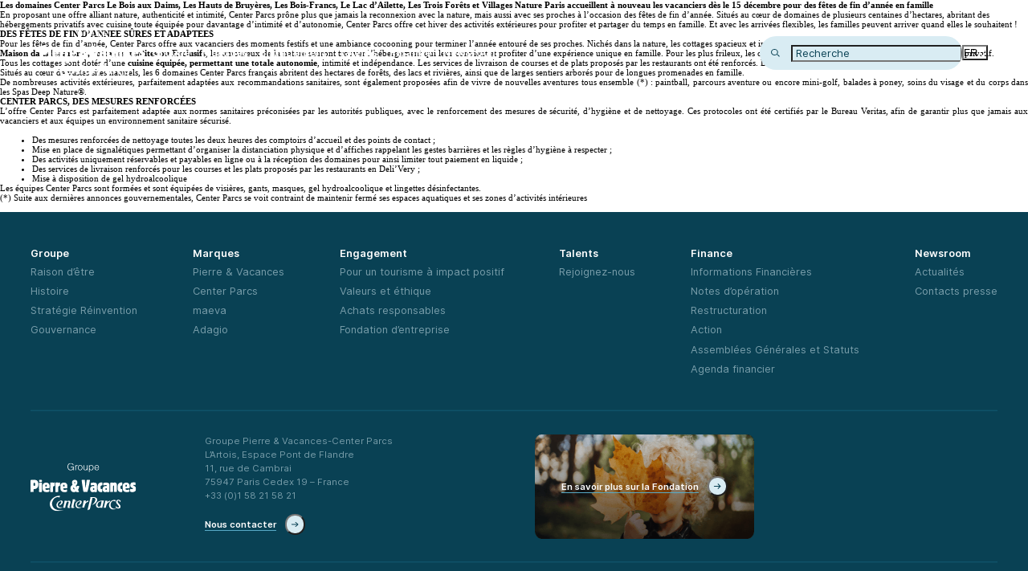

--- FILE ---
content_type: text/html; charset=UTF-8
request_url: https://www.groupepvcp.com/newsroom/reouverture-des-domaines-center-parcs-en-france/
body_size: 11714
content:
<!DOCTYPE html>
<html lang="fr-FR" class="no-js">

<head>
        <meta charset="UTF-8">
    <meta name="viewport" content="width=device-width, initial-scale=1">
    <meta name='robots' content='noindex, follow' />
	<style>img:is([sizes="auto" i], [sizes^="auto," i]) { contain-intrinsic-size: 3000px 1500px }</style>
	<link rel="alternate" hreflang="fr" href="https://www.groupepvcp.com/newsroom/reouverture-des-domaines-center-parcs-en-france/" />
<link rel="alternate" hreflang="x-default" href="https://www.groupepvcp.com/newsroom/reouverture-des-domaines-center-parcs-en-france/" />

	<!-- This site is optimized with the Yoast SEO plugin v25.5 - https://yoast.com/wordpress/plugins/seo/ -->
	<title>Réouverture des domaines Center Parcs en France - Groupe PVCP</title>
	<meta name="description" content="Réouverture des domaines Center Parcs en France" />
	<meta property="og:locale" content="fr_FR" />
	<meta property="og:type" content="article" />
	<meta property="og:title" content="Réouverture des domaines Center Parcs en France - Groupe PVCP" />
	<meta property="og:description" content="Réouverture des domaines Center Parcs en France" />
	<meta property="og:url" content="https://www.groupepvcp.com/newsroom/reouverture-des-domaines-center-parcs-en-france/" />
	<meta property="og:site_name" content="Groupe PVCP" />
	<meta property="article:publisher" content="https://www.facebook.com/pierreetvacances/" />
	<meta property="article:modified_time" content="2025-12-02T05:00:30+00:00" />
	<meta name="twitter:card" content="summary_large_image" />
	<meta name="twitter:label1" content="Durée de lecture estimée" />
	<meta name="twitter:data1" content="3 minutes" />
	<script type="application/ld+json" class="yoast-schema-graph">{"@context":"https://schema.org","@graph":[{"@type":"WebPage","@id":"https://www.groupepvcp.com/newsroom/reouverture-des-domaines-center-parcs-en-france/","url":"https://www.groupepvcp.com/newsroom/reouverture-des-domaines-center-parcs-en-france/","name":"Réouverture des domaines Center Parcs en France - Groupe PVCP","isPartOf":{"@id":"https://www.groupepvcp.com/#website"},"datePublished":"2020-12-14T23:00:00+00:00","dateModified":"2025-12-02T05:00:30+00:00","description":"Réouverture des domaines Center Parcs en France","breadcrumb":{"@id":"https://www.groupepvcp.com/newsroom/reouverture-des-domaines-center-parcs-en-france/#breadcrumb"},"inLanguage":"fr-FR","potentialAction":[{"@type":"ReadAction","target":["https://www.groupepvcp.com/newsroom/reouverture-des-domaines-center-parcs-en-france/"]}]},{"@type":"BreadcrumbList","@id":"https://www.groupepvcp.com/newsroom/reouverture-des-domaines-center-parcs-en-france/#breadcrumb","itemListElement":[{"@type":"ListItem","position":1,"name":"Home","item":"https://www.groupepvcp.com/"},{"@type":"ListItem","position":2,"name":"Réouverture des domaines Center Parcs en France"}]},{"@type":"WebSite","@id":"https://www.groupepvcp.com/#website","url":"https://www.groupepvcp.com/","name":"Groupe PVCP","description":"Just another WordPress site","publisher":{"@id":"https://www.groupepvcp.com/#organization"},"potentialAction":[{"@type":"SearchAction","target":{"@type":"EntryPoint","urlTemplate":"https://www.groupepvcp.com/?s={search_term_string}"},"query-input":{"@type":"PropertyValueSpecification","valueRequired":true,"valueName":"search_term_string"}}],"inLanguage":"fr-FR"},{"@type":"Organization","@id":"https://www.groupepvcp.com/#organization","name":"Groupe Pierre et Vacances","url":"https://www.groupepvcp.com/","logo":{"@type":"ImageObject","inLanguage":"fr-FR","@id":"https://www.groupepvcp.com/#/schema/logo/image/","url":"https://groupepvcp.com/app/uploads/2022/11/Logo-pv-groupe1.jpg","contentUrl":"https://groupepvcp.com/app/uploads/2022/11/Logo-pv-groupe1.jpg","width":1181,"height":591,"caption":"Groupe Pierre et Vacances"},"image":{"@id":"https://www.groupepvcp.com/#/schema/logo/image/"},"sameAs":["https://www.facebook.com/pierreetvacances/"]}]}</script>
	<!-- / Yoast SEO plugin. -->


<style id='classic-theme-styles-inline-css' type='text/css'>
/*! This file is auto-generated */
.wp-block-button__link{color:#fff;background-color:#32373c;border-radius:9999px;box-shadow:none;text-decoration:none;padding:calc(.667em + 2px) calc(1.333em + 2px);font-size:1.125em}.wp-block-file__button{background:#32373c;color:#fff;text-decoration:none}
</style>
<style id='global-styles-inline-css' type='text/css'>
:root{--wp--preset--aspect-ratio--square: 1;--wp--preset--aspect-ratio--4-3: 4/3;--wp--preset--aspect-ratio--3-4: 3/4;--wp--preset--aspect-ratio--3-2: 3/2;--wp--preset--aspect-ratio--2-3: 2/3;--wp--preset--aspect-ratio--16-9: 16/9;--wp--preset--aspect-ratio--9-16: 9/16;--wp--preset--color--black: #000000;--wp--preset--color--cyan-bluish-gray: #abb8c3;--wp--preset--color--white: #ffffff;--wp--preset--color--pale-pink: #f78da7;--wp--preset--color--vivid-red: #cf2e2e;--wp--preset--color--luminous-vivid-orange: #ff6900;--wp--preset--color--luminous-vivid-amber: #fcb900;--wp--preset--color--light-green-cyan: #7bdcb5;--wp--preset--color--vivid-green-cyan: #00d084;--wp--preset--color--pale-cyan-blue: #8ed1fc;--wp--preset--color--vivid-cyan-blue: #0693e3;--wp--preset--color--vivid-purple: #9b51e0;--wp--preset--gradient--vivid-cyan-blue-to-vivid-purple: linear-gradient(135deg,rgba(6,147,227,1) 0%,rgb(155,81,224) 100%);--wp--preset--gradient--light-green-cyan-to-vivid-green-cyan: linear-gradient(135deg,rgb(122,220,180) 0%,rgb(0,208,130) 100%);--wp--preset--gradient--luminous-vivid-amber-to-luminous-vivid-orange: linear-gradient(135deg,rgba(252,185,0,1) 0%,rgba(255,105,0,1) 100%);--wp--preset--gradient--luminous-vivid-orange-to-vivid-red: linear-gradient(135deg,rgba(255,105,0,1) 0%,rgb(207,46,46) 100%);--wp--preset--gradient--very-light-gray-to-cyan-bluish-gray: linear-gradient(135deg,rgb(238,238,238) 0%,rgb(169,184,195) 100%);--wp--preset--gradient--cool-to-warm-spectrum: linear-gradient(135deg,rgb(74,234,220) 0%,rgb(151,120,209) 20%,rgb(207,42,186) 40%,rgb(238,44,130) 60%,rgb(251,105,98) 80%,rgb(254,248,76) 100%);--wp--preset--gradient--blush-light-purple: linear-gradient(135deg,rgb(255,206,236) 0%,rgb(152,150,240) 100%);--wp--preset--gradient--blush-bordeaux: linear-gradient(135deg,rgb(254,205,165) 0%,rgb(254,45,45) 50%,rgb(107,0,62) 100%);--wp--preset--gradient--luminous-dusk: linear-gradient(135deg,rgb(255,203,112) 0%,rgb(199,81,192) 50%,rgb(65,88,208) 100%);--wp--preset--gradient--pale-ocean: linear-gradient(135deg,rgb(255,245,203) 0%,rgb(182,227,212) 50%,rgb(51,167,181) 100%);--wp--preset--gradient--electric-grass: linear-gradient(135deg,rgb(202,248,128) 0%,rgb(113,206,126) 100%);--wp--preset--gradient--midnight: linear-gradient(135deg,rgb(2,3,129) 0%,rgb(40,116,252) 100%);--wp--preset--font-size--small: 13px;--wp--preset--font-size--medium: 20px;--wp--preset--font-size--large: 36px;--wp--preset--font-size--x-large: 42px;--wp--preset--spacing--20: 0.44rem;--wp--preset--spacing--30: 0.67rem;--wp--preset--spacing--40: 1rem;--wp--preset--spacing--50: 1.5rem;--wp--preset--spacing--60: 2.25rem;--wp--preset--spacing--70: 3.38rem;--wp--preset--spacing--80: 5.06rem;--wp--preset--shadow--natural: 6px 6px 9px rgba(0, 0, 0, 0.2);--wp--preset--shadow--deep: 12px 12px 50px rgba(0, 0, 0, 0.4);--wp--preset--shadow--sharp: 6px 6px 0px rgba(0, 0, 0, 0.2);--wp--preset--shadow--outlined: 6px 6px 0px -3px rgba(255, 255, 255, 1), 6px 6px rgba(0, 0, 0, 1);--wp--preset--shadow--crisp: 6px 6px 0px rgba(0, 0, 0, 1);}:where(.is-layout-flex){gap: 0.5em;}:where(.is-layout-grid){gap: 0.5em;}body .is-layout-flex{display: flex;}.is-layout-flex{flex-wrap: wrap;align-items: center;}.is-layout-flex > :is(*, div){margin: 0;}body .is-layout-grid{display: grid;}.is-layout-grid > :is(*, div){margin: 0;}:where(.wp-block-columns.is-layout-flex){gap: 2em;}:where(.wp-block-columns.is-layout-grid){gap: 2em;}:where(.wp-block-post-template.is-layout-flex){gap: 1.25em;}:where(.wp-block-post-template.is-layout-grid){gap: 1.25em;}.has-black-color{color: var(--wp--preset--color--black) !important;}.has-cyan-bluish-gray-color{color: var(--wp--preset--color--cyan-bluish-gray) !important;}.has-white-color{color: var(--wp--preset--color--white) !important;}.has-pale-pink-color{color: var(--wp--preset--color--pale-pink) !important;}.has-vivid-red-color{color: var(--wp--preset--color--vivid-red) !important;}.has-luminous-vivid-orange-color{color: var(--wp--preset--color--luminous-vivid-orange) !important;}.has-luminous-vivid-amber-color{color: var(--wp--preset--color--luminous-vivid-amber) !important;}.has-light-green-cyan-color{color: var(--wp--preset--color--light-green-cyan) !important;}.has-vivid-green-cyan-color{color: var(--wp--preset--color--vivid-green-cyan) !important;}.has-pale-cyan-blue-color{color: var(--wp--preset--color--pale-cyan-blue) !important;}.has-vivid-cyan-blue-color{color: var(--wp--preset--color--vivid-cyan-blue) !important;}.has-vivid-purple-color{color: var(--wp--preset--color--vivid-purple) !important;}.has-black-background-color{background-color: var(--wp--preset--color--black) !important;}.has-cyan-bluish-gray-background-color{background-color: var(--wp--preset--color--cyan-bluish-gray) !important;}.has-white-background-color{background-color: var(--wp--preset--color--white) !important;}.has-pale-pink-background-color{background-color: var(--wp--preset--color--pale-pink) !important;}.has-vivid-red-background-color{background-color: var(--wp--preset--color--vivid-red) !important;}.has-luminous-vivid-orange-background-color{background-color: var(--wp--preset--color--luminous-vivid-orange) !important;}.has-luminous-vivid-amber-background-color{background-color: var(--wp--preset--color--luminous-vivid-amber) !important;}.has-light-green-cyan-background-color{background-color: var(--wp--preset--color--light-green-cyan) !important;}.has-vivid-green-cyan-background-color{background-color: var(--wp--preset--color--vivid-green-cyan) !important;}.has-pale-cyan-blue-background-color{background-color: var(--wp--preset--color--pale-cyan-blue) !important;}.has-vivid-cyan-blue-background-color{background-color: var(--wp--preset--color--vivid-cyan-blue) !important;}.has-vivid-purple-background-color{background-color: var(--wp--preset--color--vivid-purple) !important;}.has-black-border-color{border-color: var(--wp--preset--color--black) !important;}.has-cyan-bluish-gray-border-color{border-color: var(--wp--preset--color--cyan-bluish-gray) !important;}.has-white-border-color{border-color: var(--wp--preset--color--white) !important;}.has-pale-pink-border-color{border-color: var(--wp--preset--color--pale-pink) !important;}.has-vivid-red-border-color{border-color: var(--wp--preset--color--vivid-red) !important;}.has-luminous-vivid-orange-border-color{border-color: var(--wp--preset--color--luminous-vivid-orange) !important;}.has-luminous-vivid-amber-border-color{border-color: var(--wp--preset--color--luminous-vivid-amber) !important;}.has-light-green-cyan-border-color{border-color: var(--wp--preset--color--light-green-cyan) !important;}.has-vivid-green-cyan-border-color{border-color: var(--wp--preset--color--vivid-green-cyan) !important;}.has-pale-cyan-blue-border-color{border-color: var(--wp--preset--color--pale-cyan-blue) !important;}.has-vivid-cyan-blue-border-color{border-color: var(--wp--preset--color--vivid-cyan-blue) !important;}.has-vivid-purple-border-color{border-color: var(--wp--preset--color--vivid-purple) !important;}.has-vivid-cyan-blue-to-vivid-purple-gradient-background{background: var(--wp--preset--gradient--vivid-cyan-blue-to-vivid-purple) !important;}.has-light-green-cyan-to-vivid-green-cyan-gradient-background{background: var(--wp--preset--gradient--light-green-cyan-to-vivid-green-cyan) !important;}.has-luminous-vivid-amber-to-luminous-vivid-orange-gradient-background{background: var(--wp--preset--gradient--luminous-vivid-amber-to-luminous-vivid-orange) !important;}.has-luminous-vivid-orange-to-vivid-red-gradient-background{background: var(--wp--preset--gradient--luminous-vivid-orange-to-vivid-red) !important;}.has-very-light-gray-to-cyan-bluish-gray-gradient-background{background: var(--wp--preset--gradient--very-light-gray-to-cyan-bluish-gray) !important;}.has-cool-to-warm-spectrum-gradient-background{background: var(--wp--preset--gradient--cool-to-warm-spectrum) !important;}.has-blush-light-purple-gradient-background{background: var(--wp--preset--gradient--blush-light-purple) !important;}.has-blush-bordeaux-gradient-background{background: var(--wp--preset--gradient--blush-bordeaux) !important;}.has-luminous-dusk-gradient-background{background: var(--wp--preset--gradient--luminous-dusk) !important;}.has-pale-ocean-gradient-background{background: var(--wp--preset--gradient--pale-ocean) !important;}.has-electric-grass-gradient-background{background: var(--wp--preset--gradient--electric-grass) !important;}.has-midnight-gradient-background{background: var(--wp--preset--gradient--midnight) !important;}.has-small-font-size{font-size: var(--wp--preset--font-size--small) !important;}.has-medium-font-size{font-size: var(--wp--preset--font-size--medium) !important;}.has-large-font-size{font-size: var(--wp--preset--font-size--large) !important;}.has-x-large-font-size{font-size: var(--wp--preset--font-size--x-large) !important;}
:where(.wp-block-post-template.is-layout-flex){gap: 1.25em;}:where(.wp-block-post-template.is-layout-grid){gap: 1.25em;}
:where(.wp-block-columns.is-layout-flex){gap: 2em;}:where(.wp-block-columns.is-layout-grid){gap: 2em;}
:root :where(.wp-block-pullquote){font-size: 1.5em;line-height: 1.6;}
</style>
<style class="optimize_css_2" type="text/css" media="all">.addeventatc_icon{display:none!important}.link--calendar .content.addeventatc{padding:0!important;border:none!important;text-shadow:none!important;box-shadow:none!important;font-family:inter!important;font-size:18px!important;font-weight:600!important;color:#094154!important}.link--calendar .content.addeventatc.addeventatc:hover{background-color:transparent!important}.agenda-slider__slide{position:relative}.agenda-slider__slide--card{overflow:inherit!important}.finance-detail .item p{font-size:18px;margin-bottom:0}</style>
<style class="optimize_css_2" type="text/css" media="all">div.sib-sms-field{display:inline-block;position:relative;width:100%}.sib-sms-field .sib-country-block{position:absolute;right:auto;left:0;top:0;bottom:0;padding:1px;-webkit-box-sizing:border-box;-moz-box-sizing:border-box;box-sizing:border-box}.sib-country-block .sib-toggle.sib-country-flg{z-index:1;position:relative;width:46px;height:100%;padding:0 0 0 8px;-webkit-box-sizing:border-box;-moz-box-sizing:border-box;box-sizing:border-box;background-color:#dbdbdb;cursor:pointer}.sib-country-block .sib-toggle .sib-cflags{position:absolute;top:0;bottom:0;margin:auto;height:15px;width:20px;background-repeat:no-repeat;background-color:#dbdbdb;-webkit-box-sizing:border-box;-moz-box-sizing:border-box;box-sizing:border-box;background-image:url(https://www.groupepvcp.com/app/plugins/mailin/css/../img/flags/fr.png)}.sib-country-block .sib-toggle .sib-icon-arrow{position:absolute;top:50%;margin-top:-2px;right:6px;width:0;height:0;border-left:3px solid #fff0;border-right:3px solid #fff0;border-top:4px solid}.sib-sms-field ul.sib-country-list{position:absolute;z-index:2;list-style:none;text-align:left;padding:0;margin:0 0 0 -1px;box-shadow:rgb(0 0 0 / .2) 1px 1px 4px;background-color:#fff;border:1px solid #ccc;white-space:nowrap;max-height:150px;overflow-y:scroll;overflow-x:hidden;top:50px;width:250px}.sib-sms-field ul.sib-country-list li.sib-country-prefix{font-size:14px;padding:1px 10px;cursor:pointer}.sib-sms-field ul.sib-country-list li.sib-country-prefix:hover{background-color:#dbdbdb}.sib-sms-field ul.sib-country-list li .sib-flag-box{width:20px}.sib-sms-field ul.sib-country-list li .sib-flag-box .sib-flag{height:18px;width:20px;background-image:url(https://www.groupepvcp.com/app/plugins/mailin/css/../img/flags/ad.png);vertical-align:middle;display:inline-block;background-repeat:no-repeat}.sib-sms-field ul.sib-country-list li .sib-flag-box .sib-dial-code{margin-left:20px}.sib-sms-field .sib-sms{padding-right:6px;padding-left:52px;margin-left:0;position:relative;z-index:0;margin-top:0!important;margin-bottom:0!important;margin-right:0}.sib-multi-lists.sib_error{color:#A94442}</style>
<link rel='stylesheet' id='wpo_min-header-0-css' href='https://www.groupepvcp.com/app/cache/wpo-minify/1753344421/assets/wpo-minify-header-06da16fc.min.css' type='text/css' media='all' />
<script type="text/javascript" id="wpml-cookie-js-extra">
/* <![CDATA[ */
var wpml_cookies = {"wp-wpml_current_language":{"value":"fr","expires":1,"path":"\/"}};
var wpml_cookies = {"wp-wpml_current_language":{"value":"fr","expires":1,"path":"\/"}};
/* ]]> */
</script>
<script type="text/javascript" src="https://www.groupepvcp.com/app/plugins/sitepress-multilingual-cms/res/js/cookies/language-cookie.js" id="wpml-cookie-js" defer="defer" data-wp-strategy="defer"></script>
<script type="text/javascript" id="wpgmza_data-js-extra">
/* <![CDATA[ */
var wpgmza_google_api_status = {"message":"Enqueued","code":"ENQUEUED"};
/* ]]> */
</script>
<script type="text/javascript" src="https://www.groupepvcp.com/app/plugins/wp-google-maps/wpgmza_data.js" id="wpgmza_data-js"></script>
<script type="text/javascript" src="https://www.groupepvcp.com/app/themes/pvcp/assets/js/main.js" id="main-script-js"></script>
<script type="text/javascript" src="https://www.groupepvcp.com/wp/wp-includes/js/jquery/jquery.min.js" id="jquery-core-js"></script>
<script type="text/javascript" src="https://www.groupepvcp.com/wp/wp-includes/js/jquery/jquery-migrate.min.js" id="jquery-migrate-js"></script>
<script type="text/javascript" id="sib-front-js-js-extra">
/* <![CDATA[ */
var sibErrMsg = {"invalidMail":"Veuillez entrer une adresse e-mail valide.","requiredField":"Veuillez compl\u00e9ter les champs obligatoires.","invalidDateFormat":"Veuillez entrer une date valide.","invalidSMSFormat":"Veuillez entrer une num\u00e9ro de t\u00e9l\u00e9phone valide."};
var ajax_sib_front_object = {"ajax_url":"https:\/\/www.groupepvcp.com\/wp\/wp-admin\/admin-ajax.php","ajax_nonce":"8a2583c826","flag_url":"https:\/\/www.groupepvcp.com\/app\/plugins\/mailin\/img\/flags\/"};
/* ]]> */
</script>
<script type="text/javascript" src="https://www.groupepvcp.com/app/plugins/mailin/js/mailin-front.js" id="sib-front-js-js"></script>
<link rel="https://api.w.org/" href="https://www.groupepvcp.com/wp-json/" /><link rel="alternate" title="JSON" type="application/json" href="https://www.groupepvcp.com/wp-json/wp/v2/newsroom/25527" /><link rel="EditURI" type="application/rsd+xml" title="RSD" href="https://www.groupepvcp.com/wp/xmlrpc.php?rsd" />

<link rel='shortlink' href='https://www.groupepvcp.com/?p=25527' />
<link rel="alternate" title="oEmbed (JSON)" type="application/json+oembed" href="https://www.groupepvcp.com/wp-json/oembed/1.0/embed?url=https%3A%2F%2Fwww.groupepvcp.com%2Fnewsroom%2Freouverture-des-domaines-center-parcs-en-france%2F" />
<link rel="alternate" title="oEmbed (XML)" type="text/xml+oembed" href="https://www.groupepvcp.com/wp-json/oembed/1.0/embed?url=https%3A%2F%2Fwww.groupepvcp.com%2Fnewsroom%2Freouverture-des-domaines-center-parcs-en-france%2F&#038;format=xml" />
<meta name="generator" content="WPML ver:4.7.6 stt:1,4;" />
<link rel="icon" href="https://www.groupepvcp.com/app/uploads/2023/01/cropped-faviconpvcp_1-e1673580547583-32x32.png" sizes="32x32" />
<link rel="icon" href="https://www.groupepvcp.com/app/uploads/2023/01/cropped-faviconpvcp_1-e1673580547583-192x192.png" sizes="192x192" />
<link rel="apple-touch-icon" href="https://www.groupepvcp.com/app/uploads/2023/01/cropped-faviconpvcp_1-e1673580547583-180x180.png" />
<meta name="msapplication-TileImage" content="https://www.groupepvcp.com/app/uploads/2023/01/cropped-faviconpvcp_1-e1673580547583-270x270.png" />
<!-- Google Tag Manager -->
<script>(function(w,d,s,l,i){w[l]=w[l]||[];w[l].push({'gtm.start':
new Date().getTime(),event:'gtm.js'});var f=d.getElementsByTagName(s)[0],
j=d.createElement(s),dl=l!='dataLayer'?'&l='+l:'';j.async=true;j.src=
'https://www.googletagmanager.com/gtm.js?id='+i+dl;f.parentNode.insertBefore(j,f);
})(window,document,'script','dataLayer','GTM-PRNNRMN');</script>
<!-- End Google Tag Manager -->
</head>

<body class="wp-singular newsroom-template-default single single-newsroom postid-25527 wp-theme-pvcp">
    <!-- Google Tag Manager (noscript) -->
<noscript><iframe src="https://www.googletagmanager.com/ns.html?id=GTM-PRNNRMN"
height="0" width="0" style="display:none;visibility:hidden"></iframe></noscript>
<!-- End Google Tag Manager (noscript) -->
    <header class="header" data-component-menu>
        <div class="header__inside">
            <div class="header__logo">
                                    <a href="https://www.groupepvcp.com">
                        <img loading="eager" width="131" height="59" src="https://www.groupepvcp.com/app/uploads/2022/10/pvcp.svg" alt="logo pvcp" />
                    </a>
                              <div class="header__burger">
                <div class="header__burger__open">
                  <a href="javascript:void(0)">
                    <svg viewBox="0 0 22 20" fill="none" xmlns="http://www.w3.org/2000/svg">
                      <path d="M1 3L21 3" stroke="#094154" stroke-width="1.5" stroke-linecap="round" stroke-linejoin="round" />
                      <path d="M3.85742 10L18.1431 10" stroke="#094154" stroke-width="1.5" stroke-linecap="round" stroke-linejoin="round" />
                      <path d="M1 17L21 17" stroke="#094154" stroke-width="1.5" stroke-linecap="round" stroke-linejoin="round" />
                    </svg>
                  </a>
                </div>
              </div>

                <div class="header__main">
                    <div class="header__top-nav">
                        <div class="header__burger">
                            <div class="header__burger__close">
                                <svg viewBox="0 0 18 18" fill="none" xmlns="http://www.w3.org/2000/svg">
                                    <path d="M1.00098 1L17.001 17" stroke="white" stroke-width="1.5" stroke-linecap="round"></path>
                                    <path d="M17.0005 1L1.00049 17" stroke="white" stroke-width="1.5" stroke-linecap="round"></path>
                                </svg>
                            </div>
                        </div>
                        <form class="header__form-search" method="get" action="https://www.groupepvcp.com/">
                            <label for="input-search2" class="hidden">Search</label>
                            <input id="input-search2" class="input-search" placeholder=" Recherche" name="s" />
                            <svg class="search__icone" viewBox="0 0 16 16" fill="none" xmlns="http://www.w3.org/2000/svg">
                                <circle cx="6.36364" cy="6.39879" r="5.61364" stroke="#094154" stroke-width="1.5" stroke-linecap="round" />
                                <path d="M10.9082 10.4897L14.9991 14.5807" stroke="#094154" stroke-width="1.5" stroke-linecap="round" />
                            </svg>
                            <input type="submit" value="submit" />
                        </form>
                    </div>
                    <nav class="header__nav">
                        <ul id="menu-main-menu" class=""><li id="menu-item-4985" class="menu-item menu-item-type-post_type menu-item-object-page menu-item-has-children menu-item-4985"><a href="https://www.groupepvcp.com/groupe/" role="menuitem">Groupe</a><span class="arrow"></span><div class="content-menu"> <div><p>Nous sommes des créateurs de bonheurs partagés en tribu pour des expériences authentiques et à impact positif, dans les plus belles destinations en Europe.</p>
<a href="https://www.groupepvcp.com/groupe/">En savoir plus sur le Groupe </a></div>
<ul class="sub-menu">
	<li id="menu-item-7502" class="menu-item menu-item-type-post_type menu-item-object-page menu-item-7502"><a href="https://www.groupepvcp.com/groupe/raison-etre/" role="menuitem">Raison d’être</a><span class="arrow"></span><div class="content-menu include-ul"></li>
	<li id="menu-item-7503" class="menu-item menu-item-type-post_type menu-item-object-page menu-item-7503"><a href="https://www.groupepvcp.com/groupe/histoire/" role="menuitem">Histoire</a><span class="arrow"></span><div class="content-menu include-ul"></li>
	<li id="menu-item-5317" class="menu-item menu-item-type-post_type menu-item-object-page menu-item-5317"><a href="https://www.groupepvcp.com/groupe/strategie/" role="menuitem">Stratégie Réinvention</a><span class="arrow"></span><div class="content-menu include-ul"></li>
	<li id="menu-item-3750" class="menu-item menu-item-type-post_type menu-item-object-page menu-item-3750"><a href="https://www.groupepvcp.com/groupe/gouvernance/" role="menuitem">Gouvernance</a><span class="arrow"></span><div class="content-menu include-ul"></li>
</ul>
</div></li>
<li id="menu-item-3310" class="menu-item menu-item-type-custom menu-item-object-custom menu-item-has-children menu-item-3310"><a href="#" role="menuitem">Marques</a><span class="arrow"></span><div class="content-menu include-ul">
<ul class="sub-menu">
	<li id="menu-item-3753" class="menu-item menu-item-type-post_type menu-item-object-page menu-item-3753"><a href="https://www.groupepvcp.com/pierre-vacances/" role="menuitem">Pierre &#038; Vacances</a><span class="arrow"></span><div class="content-menu include-ul"></li>
	<li id="menu-item-3757" class="menu-item menu-item-type-post_type menu-item-object-page menu-item-3757"><a href="https://www.groupepvcp.com/center-parcs/" role="menuitem">Center Parcs</a><span class="arrow"></span><div class="content-menu include-ul"></li>
	<li id="menu-item-7505" class="menu-item menu-item-type-post_type menu-item-object-page menu-item-7505"><a href="https://www.groupepvcp.com/maeva/" role="menuitem">maeva</a><span class="arrow"></span><div class="content-menu include-ul"></li>
	<li id="menu-item-3896" class="menu-item menu-item-type-post_type menu-item-object-page menu-item-3896"><a href="https://www.groupepvcp.com/adagio/" role="menuitem">Adagio</a><span class="arrow"></span><div class="content-menu include-ul"></li>
</ul>
</div></li>
<li id="menu-item-5325" class="menu-item menu-item-type-post_type menu-item-object-page menu-item-has-children menu-item-5325"><a href="https://www.groupepvcp.com/engagement/" role="menuitem">Engagement</a><span class="arrow"></span><div class="content-menu"> <div><p>Nous nous engageons, en tant qu’acteur européen du tourisme de proximité, pour que chacun redécouvre l’essentiel dans un environnement préservé. Notre métier, proche des territoires, implique des relations de confiance avec toutes nos parties prenantes.</p>
<a href="https://www.groupepvcp.com/engagement/">Découvrir notre Engagement</a></div>
<ul class="sub-menu">
	<li id="menu-item-5886" class="menu-item menu-item-type-post_type menu-item-object-page menu-item-5886"><a href="https://www.groupepvcp.com/engagement/tourisme-impact-positif/" role="menuitem">Agir pour un tourisme à impact positif</a><span class="arrow"></span><div class="content-menu include-ul"></li>
	<li id="menu-item-5916" class="menu-item menu-item-type-post_type menu-item-object-page menu-item-5916"><a href="https://www.groupepvcp.com/engagement/nos-valeurs-et-notre-ethique/" role="menuitem">Valeurs et éthique</a><span class="arrow"></span><div class="content-menu include-ul"></li>
	<li id="menu-item-5915" class="menu-item menu-item-type-post_type menu-item-object-page menu-item-5915"><a href="https://www.groupepvcp.com/engagement/achats/" role="menuitem">Achats responsables</a><span class="arrow"></span><div class="content-menu include-ul"></li>
	<li id="menu-item-5914" class="menu-item menu-item-type-post_type menu-item-object-page menu-item-5914"><a href="https://www.groupepvcp.com/engagement/notre-fondation/" role="menuitem">Fondation pour les Familles</a><span class="arrow"></span><div class="content-menu include-ul"></li>
</ul>
</div></li>
<li id="menu-item-3318" class="menu-item menu-item-type-post_type menu-item-object-page menu-item-3318"><a href="https://www.groupepvcp.com/talents/" role="menuitem">Talents</a><span class="arrow"></span><div class="content-menu include-ul"></li>
<li id="menu-item-3844" class="menu-item menu-item-type-post_type menu-item-object-page menu-item-has-children menu-item-3844"><a href="https://www.groupepvcp.com/finance/" role="menuitem">Finance</a><span class="arrow"></span><div class="content-menu"> <div><p>Cette rubrique est dédiée aux relations investisseurs et aux actionnaires du Groupe et présente chiffres clés, informations sur le cours de l’action, publications, opérations de financement et calendrier financier.</p>
<a href="https://www.groupepvcp.com/finance/">En savoir plus</a></div>
<ul class="sub-menu">
	<li id="menu-item-3869" class="menu-item menu-item-type-taxonomy menu-item-object-type_document menu-item-3869"><a href="https://www.groupepvcp.com/finance/informations-financieres/" role="menuitem">Informations Financières</a><span class="arrow"></span><div class="content-menu include-ul"></li>
	<li id="menu-item-3863" class="menu-item menu-item-type-taxonomy menu-item-object-type_document menu-item-3863"><a href="https://www.groupepvcp.com/finance/restructuration/" role="menuitem">Restructuration</a><span class="arrow"></span><div class="content-menu include-ul"></li>
	<li id="menu-item-3332" class="menu-item menu-item-type-custom menu-item-object-custom menu-item-3332"><a href="https://www.groupepvcp.com/finance/informations-financieres/notes-operation/" role="menuitem">Notes d&rsquo;opération</a><span class="arrow"></span><div class="content-menu include-ul"></li>
	<li id="menu-item-3857" class="menu-item menu-item-type-taxonomy menu-item-object-type_document menu-item-3857"><a href="https://www.groupepvcp.com/finance/action/" role="menuitem">Action</a><span class="arrow"></span><div class="content-menu include-ul"></li>
	<li id="menu-item-3333" class="menu-item menu-item-type-custom menu-item-object-custom menu-item-3333"><a href="https://www.groupepvcp.com/finance/assemblee-generale-et-statuts/" role="menuitem">Assemblées Générales et Statuts</a><span class="arrow"></span><div class="content-menu include-ul"></li>
	<li id="menu-item-3870" class="menu-item menu-item-type-taxonomy menu-item-object-type_document menu-item-3870"><a href="https://www.groupepvcp.com/finance/agenda/" role="menuitem">Agenda financier</a><span class="arrow"></span><div class="content-menu include-ul"></li>
</ul>
</div></li>
<li id="menu-item-3324" class="menu-item menu-item-type-custom menu-item-object-custom menu-item-3324"><a href="https://news.groupepvcp.com/" role="menuitem">Newsroom</a><span class="arrow"></span><div class="content-menu include-ul"></li>
</ul>                    </nav>
                    <div class="header__lang">
                        <button aria-expanded="false" aria-labelledby="dropdown-language">fr</button><div class="header__lang__list" id="dropdown-language"><span class="en"><a href="https://www.groupepvcp.com" style="text-transform: uppercase;">en</a></span></div>                    </div>
                </div>
            </div>
            <div class="header__search">
                <form class="header__form-search" method="get" action="https://www.groupepvcp.com/">
                    <label for="input-search" class="hidden">Search</label>
                    <input id="input-search" class="input-search" placeholder=" Recherche" name="s" />
                    <svg class="search__icone" viewBox="0 0 16 16" fill="none" xmlns="http://www.w3.org/2000/svg">
                        <circle cx="6.36364" cy="6.39879" r="5.61364" stroke="#094154" stroke-width="1.5" stroke-linecap="round" />
                        <path d="M10.9082 10.4897L14.9991 14.5807" stroke="#094154" stroke-width="1.5" stroke-linecap="round" />
                    </svg>
                    <input type="submit" value="submit" />
                </form>
                <div class="header__lang">
                    <button aria-expanded="false" aria-labelledby="dropdown-language">fr</button><div class="header__lang__list" id="dropdown-language"><span class="en"><a href="https://www.groupepvcp.com" style="text-transform: uppercase;">en</a></span></div>                </div>
            </div>
          
        </div>
    </header>
    <main id="main-content"><div><strong>Les domaines Center Parcs Le Bois aux Daims, Les Hauts de Bruyères, Les Bois-Francs, Le Lac d’Ailette, Les Trois Forêts et Villages Nature Paris&nbsp;accueillent à nouveau les vacanciers dès le 15 décembre pour des fêtes de fin d’année en famille </strong></div>
<div>
En proposant une offre alliant nature, authenticité et intimité, Center Parcs prône plus que jamais la reconnexion avec la nature, mais aussi avec ses proches à l’occasion des fêtes de fin d’année. Situés au cœur de domaines de plusieurs centaines d’hectares, abritant des hébergements privatifs avec cuisine toute équipée pour davantage d’intimité et d’autonomie, Center Parcs offre cet hiver des activités extérieures pour profiter et partager du temps en famille. Et avec les arrivées flexibles, les familles peuvent arriver quand elles le souhaitent !</div>
<div style="text-align: justify">
<strong><span style="font-family:arial black">DES FÊTES DE FIN D’ANNEE SÛRES ET ADAPTEES</span> </strong></p>
<p>Pour les fêtes de fin d’année, Center Parcs offre aux vacanciers des moments festifs et une ambiance cocooning pour terminer l’année entouré de ses proches. Nichés dans la nature, les cottages spacieux et indépendants invitent à la déconnexion.</p>
<p><strong>Maison dans les arbres, cottages insolites ou Exclusifs</strong>, les amoureux de la nature sauront trouver l’hébergement qui leur convient et profiter d’une expérience unique en famille. Pour les plus frileux, les cottages Exclusifs et VIP disposent même de leur sauna privatif.</p>
<p>Tous les cottages sont dotés d’une <strong>cuisine équipée, permettant une totale autonomie</strong>, intimité et indépendance. Les services de livraison de courses et de plats proposés par les restaurants ont été renforcés. De quoi se régaler pour ces fêtes de fin d’année.</p>
<p>Situés au cœur de vastes sites naturels, les 6 domaines Center Parcs français abritent des hectares de forêts, des lacs et rivières, ainsi que de larges sentiers arborés pour de longues promenades en famille.</p>
<p>De nombreuses activités extérieures, parfaitement adaptées aux recommandations sanitaires, sont également proposées afin de vivre de nouvelles aventures tous ensemble (*) : paintball, parcours aventure ou encore mini-golf, balades à poney, soins du visage et du corps dans les Spas Deep Nature®.</p>
<p><strong><span style="font-family:arial black">CENTER PARCS, DES MESURES RENFORCÉES</span> </strong></p>
<p>L’offre Center Parcs est parfaitement adaptée aux normes sanitaires préconisées par les autorités publiques, avec le renforcement des mesures de sécurité, d’hygiène et de nettoyage. Ces protocoles ont été certifiés par le Bureau Veritas, afin de garantir plus que jamais aux vacanciers et aux équipes un environnement sanitaire sécurisé.<br />
&nbsp;</div>
<ul>
<li style="text-align: justify;margin-left: 40px">Des mesures renforcées de nettoyage toutes les deux heures des comptoirs d’accueil et des points de contact ;</li>
<li style="text-align: justify;margin-left: 40px">Mise en place de signalétiques permettant d’organiser la distanciation physique et d’affiches rappelant les gestes barrières et les règles d’hygiène à respecter ;</li>
<li style="text-align: justify;margin-left: 40px">Des activités uniquement réservables et payables en ligne ou à la réception des domaines pour ainsi limiter tout paiement en liquide ;</li>
<li style="text-align: justify;margin-left: 40px">Des services de livraison renforcés pour les courses et les plats proposés par les restaurants en Deli’Very ;</li>
<li style="text-align: justify;margin-left: 40px">Mise à disposition de gel hydroalcoolique</li>
</ul>
<div style="text-align: justify">
Les équipes Center Parcs sont formées et sont équipées de visières, gants, masques, gel hydroalcoolique et lingettes désinfectantes.</p>
<p>(*) Suite aux dernières annonces gouvernementales, Center Parcs se voit contraint de maintenir fermé ses espaces aquatiques et ses zones d’activités intérieures<br />
&nbsp;</div>
</main>
<footer class="footer">
    <div class="footer__inside">
        <div class="footer__logo footer__logo--mobile">
                            <a href="https://www.groupepvcp.com" class="logo">
                    <img width="134" height="61" loading="lazy" src="https://www.groupepvcp.com/app/uploads/2022/10/pvcp.svg" alt="Pvcp logo">
                </a>
                                        <a class="link link--blue link--circle" href="https://www.groupepvcp.com/nous-contacter/">
                    <span class="link__content">Nous contacter</span>
                    <button class="btn-circle btn-circle--36x36 btn-circle--blue-pale">
                        <svg class="icon15x15" viewBox="0 0 16 16" fill="none" xmlns="http://www.w3.org/2000/svg">
                            <path d="M2 7.86998L11.12 7.86998" stroke="#094154" stroke-width="1.5" stroke-linecap="round" stroke-linejoin="round"></path>
                            <path d="M8.85986 3.87L12.9999 8.01L8.85986 12.15" stroke="#094154" stroke-width="1.5" stroke-linecap="round" stroke-linejoin="round"></path>
                        </svg>
                    </button>
                </a>
                    </div>

        
<nav class="footer__nav" data-components-footer="">
    <ul>
        <li><a href="https://www.groupepvcp.com/groupe/">Groupe</a> <span class="arrow"></span>

            <ul id="menu-footer-1-fr" class=""><li id="menu-item-7133" class="menu-item menu-item-type-post_type menu-item-object-page menu-item-7133"><a href="https://www.groupepvcp.com/groupe/raison-etre/">Raison d’être</a></li>
<li id="menu-item-7134" class="menu-item menu-item-type-post_type menu-item-object-page menu-item-7134"><a href="https://www.groupepvcp.com/groupe/histoire/">Histoire</a></li>
<li id="menu-item-7135" class="menu-item menu-item-type-post_type menu-item-object-page menu-item-7135"><a href="https://www.groupepvcp.com/groupe/strategie/">Stratégie Réinvention</a></li>
<li id="menu-item-7137" class="menu-item menu-item-type-post_type menu-item-object-page menu-item-7137"><a href="https://www.groupepvcp.com/groupe/gouvernance/">Gouvernance</a></li>
</ul>        </li>
    </ul>
    <ul>
        <li><a href="#">Marques</a><span class="arrow"></span>
            <ul id="menu-footer-2-fr" class=""><li id="menu-item-4580" class="menu-item menu-item-type-post_type menu-item-object-page menu-item-4580"><a href="https://www.groupepvcp.com/pierre-vacances/">Pierre &#038; Vacances</a></li>
<li id="menu-item-4582" class="menu-item menu-item-type-post_type menu-item-object-page menu-item-4582"><a href="https://www.groupepvcp.com/center-parcs/">Center Parcs</a></li>
<li id="menu-item-4583" class="menu-item menu-item-type-post_type menu-item-object-page menu-item-4583"><a href="https://www.groupepvcp.com/maeva/">maeva</a></li>
<li id="menu-item-4581" class="menu-item menu-item-type-post_type menu-item-object-page menu-item-4581"><a href="https://www.groupepvcp.com/adagio/">Adagio</a></li>
</ul>        </li>
    </ul>
    <ul>
        <li><a href="https://www.groupepvcp.com/engagement/tourisme-impact-positif/">Engagement</a> <span class="arrow"></span>
            <ul id="menu-footer-3-fr" class=""><li id="menu-item-7139" class="menu-item menu-item-type-post_type menu-item-object-page menu-item-7139"><a href="https://www.groupepvcp.com/engagement/tourisme-impact-positif/">Pour un tourisme à impact positif</a></li>
<li id="menu-item-7141" class="menu-item menu-item-type-post_type menu-item-object-page menu-item-7141"><a href="https://www.groupepvcp.com/engagement/nos-valeurs-et-notre-ethique/">Valeurs et éthique</a></li>
<li id="menu-item-7140" class="menu-item menu-item-type-post_type menu-item-object-page menu-item-7140"><a href="https://www.groupepvcp.com/engagement/achats/">Achats responsables</a></li>
<li id="menu-item-7142" class="menu-item menu-item-type-post_type menu-item-object-page menu-item-7142"><a href="https://www.groupepvcp.com/engagement/notre-fondation/">Fondation d&rsquo;entreprise</a></li>
</ul>        </li>
    </ul>
    <ul>
        <li><a href="https://www.groupepvcp.com/talents/">Talents</a> <span class="arrow"></span>
            <ul id="menu-footer-4-fr" class=""><li id="menu-item-15072" class="menu-item menu-item-type-custom menu-item-object-custom menu-item-15072"><a href="https://pvcp-recrute.talent-soft.com/">Rejoignez-nous</a></li>
</ul>        </li>
    </ul>
    <ul>
        <li><a href="https://www.groupepvcp.com/finance/">Finance</a><span class="arrow"></span>
            <ul id="menu-footer-5-fr" class=""><li id="menu-item-7350" class="menu-item menu-item-type-custom menu-item-object-custom menu-item-7350"><a href="https://www.groupepvcp.com/finance/informations-financieres/">Informations Financières</a></li>
<li id="menu-item-7351" class="menu-item menu-item-type-custom menu-item-object-custom menu-item-7351"><a href="https://www.groupepvcp.com/finance/informations-financieres/notes-operation/">Notes d’opération</a></li>
<li id="menu-item-7148" class="menu-item menu-item-type-custom menu-item-object-custom menu-item-7148"><a href="https://www.groupepvcp.com/finance/restructuration/">Restructuration</a></li>
<li id="menu-item-7352" class="menu-item menu-item-type-custom menu-item-object-custom menu-item-7352"><a href="https://www.groupepvcp.com/finance/action/">Action</a></li>
<li id="menu-item-7150" class="menu-item menu-item-type-custom menu-item-object-custom menu-item-7150"><a href="https://www.groupepvcp.com/finance/assemblee-generale-et-statuts/">Assemblées Générales et Statuts</a></li>
<li id="menu-item-7152" class="menu-item menu-item-type-custom menu-item-object-custom menu-item-7152"><a href="https://www.groupepvcp.com/finance/agenda/">Agenda financier</a></li>
</ul>        </li>
    </ul>
    <ul>
        <li><a href="https://news.groupepvcp.com/">Newsroom</a> <span class="arrow"></span>
            <ul id="menu-footer-6-fr" class=""><li id="menu-item-3368" class="menu-item menu-item-type-custom menu-item-object-custom menu-item-3368"><a href="https://news.groupepvcp.com/">Actualités</a></li>
<li id="menu-item-3370" class="menu-item menu-item-type-custom menu-item-object-custom menu-item-3370"><a href="https://news.groupepvcp.com/contacts">Contacts presse</a></li>
</ul>        </li>
    </ul>
</nav>        <div class="footer__logo footer__logo--desktop">
            <a href="https://www.groupepvcp.com" class="logo">
            <img width="134" height="61" loading="lazy" src="https://www.groupepvcp.com/app/uploads/2022/10/pvcp.svg" alt="Pvcp logo">
        </a>
                <div class="p2-reg color-white">
            <p>Groupe Pierre &amp; Vacances-Center Parcs<br />
L&rsquo;Artois, Espace Pont de Flandre<br />
11, rue de Cambrai</p>
<p>75947 Paris Cedex 19 &#8211; France<br />
<a href="tel:+33158215821">+33 (0)1 58 21 58 21</a></p>
        </div>
                <a class="link link--blue link--circle" href="https://www.groupepvcp.com/nous-contacter/">
            <span class="link__content">Nous contacter</span>
            <button class="btn-circle btn-circle--36x36 btn-circle--blue-pale">
                <svg class="icon15x15" viewBox="0 0 16 16" fill="none" xmlns="http://www.w3.org/2000/svg">
                    <path d="M2 7.86998L11.12 7.86998" stroke="#094154" stroke-width="1.5" stroke-linecap="round" stroke-linejoin="round"></path>
                    <path d="M8.85986 3.87L12.9999 8.01L8.85986 12.15" stroke="#094154" stroke-width="1.5" stroke-linecap="round" stroke-linejoin="round"></path>
                </svg>
            </button>
        </a>
    </div>
<div class="footer__fundation">
    <div class="footer__fundation__card">
                    <img width="315" height="130" loading="lazy" src="https://www.groupepvcp.com/app/uploads/2022/10/fundation-315x130.png" alt="fundation">
                            <a class="link link--blue link--circle" href="https://www.groupepvcp.com/engagements/notre-fondation/">
                <span class="link__content">En savoir plus sur la Fondation</span>
                <button class="btn-circle btn-circle--36x36 btn-circle--blue-pale">
                    <svg class="icon15x15" viewBox="0 0 16 16" fill="none" xmlns="http://www.w3.org/2000/svg">
                        <path d="M2 7.86998L11.12 7.86998" stroke="#094154" stroke-width="1.5" stroke-linecap="round" stroke-linejoin="round"></path>
                        <path d="M8.85986 3.87L12.9999 8.01L8.85986 12.15" stroke="#094154" stroke-width="1.5" stroke-linecap="round" stroke-linejoin="round"></path>
                    </svg>
                </button>
            </a>
            </div>
    </div>
<div class="footer__ml">
    <div class="footer__ml__copyrigt">
                    <p class="p2-reg color-white">©2023 Groupe Pierre & Vacances-Center Parcs</p>
                                    <a class="p2-reg color-white" href="https://www.groupepvcp.com/donnees-personnelles-cookies/">Données personnelles & Cookies</a>
                            <a class="p2-reg color-white" href="https://www.groupepvcp.com/mentions-legales/">Mentions légales</a>
                            <a class="p2-reg color-white" href="https://www.groupepvcp.com/cgu">CGU</a>
                            <a class="p2-reg color-white" href="/accessibilite/">Accessibilité : partiellement conforme</a>
            </div>
    <div class="footer__ml__social">
        <p class="p2-reg color-white">Suivre le Groupe sur : </p>
        <div class="footer__ml__social__logo">
                                <a href="https://twitter.com/GroupePVCP" target="_blank">
                        <img src="https://www.groupepvcp.com/app/uploads/2024/02/logox.svg" loading="lazy" width="32" height="32" alt="icon-twitter">
                    </a>
                                <a href="https://fr.linkedin.com/company/groupepvcp" target="_blank">
                        <img src="https://www.groupepvcp.com/app/uploads/2022/10/linkedin.svg" loading="lazy" width="32" height="32" alt="icon-linkedin">
                    </a>
                    </div>
    </div>
</div>
    </div>
<script type="text/javascript">window.gdprAppliesGlobally=true;(function(){function a(e){if(!window.frames[e]){if(document.body&&document.body.firstChild){var t=document.body;var n=document.createElement("iframe");n.style.display="none";n.name=e;n.title=e;t.insertBefore(n,t.firstChild)}
else{setTimeout(function(){a(e)},5)}}}function e(n,r,o,c,s){function e(e,t,n,a){if(typeof n!=="function"){return}if(!window[r]){window[r]=[]}var i=false;if(s){i=s(e,t,n)}if(!i){window[r].push({command:e,parameter:t,callback:n,version:a})}}e.stub=true;function t(a){if(!window[n]||window[n].stub!==true){return}if(!a.data){return}
var i=typeof a.data==="string";var e;try{e=i?JSON.parse(a.data):a.data}catch(t){return}if(e[o]){var r=e[o];window[n](r.command,r.parameter,function(e,t){var n={};n[c]={returnValue:e,success:t,callId:r.callId};a.source.postMessage(i?JSON.stringify(n):n,"*")},r.version)}}
if(typeof window[n]!=="function"){window[n]=e;if(window.addEventListener){window.addEventListener("message",t,false)}else{window.attachEvent("onmessage",t)}}}e("__tcfapi","__tcfapiBuffer","__tcfapiCall","__tcfapiReturn");a("__tcfapiLocator");(function(e){
	var t=document.createElement("script");t.id="spcloader";t.type="text/javascript";t.async=true;t.src="https://sdk.privacy-center.org/"+e+"/loader.js?target="+document.location.hostname;t.charset="utf-8";var n=document.getElementsByTagName("script")[0];n.parentNode.insertBefore(t,n)})("cfa6ae3b-45ec-421c-b120-fbf942ba08b8")})();</script>

<script type="text/javascript">
window.didomiConfig = {
  integrations: {
    vendors: {
      gcm: {
        enable: true
      }
    }
  }
};
</script>


    </footer>
<script>
    jQuery(document).ready(function() {
        var current_lang = 'fr';
        if (current_lang == 'en') {
            jQuery('.home-brc a').html('Home');
        }
        if (current_lang == 'fr') {
            jQuery("<li><a href='/finance/'>Finance</a></li>").insertAfter(".tax-type_document .home-brc");
        }else {
            jQuery("<li><a href='/en/finance/'>Finance</a></li>").insertAfter(".tax-type_document .home-brc");
        }
    });

    jQuery('.include-ul .sub-menu').unwrap();
    jQuery("#menu-main-menu li").each(function() {
        jQuery(this).find('.include-ul').remove();
    });
</script>
<script src="https://unpkg.com/website-carbon-badges@1.1.3/b.min.js" defer></script>
<script type="speculationrules">
{"prefetch":[{"source":"document","where":{"and":[{"href_matches":"\/*"},{"not":{"href_matches":["\/wp\/wp-*.php","\/wp\/wp-admin\/*","\/app\/uploads\/*","\/app\/*","\/app\/plugins\/*","\/app\/themes\/pvcp\/*","\/*\\?(.+)"]}},{"not":{"selector_matches":"a[rel~=\"nofollow\"]"}},{"not":{"selector_matches":".no-prefetch, .no-prefetch a"}}]},"eagerness":"conservative"}]}
</script>
<script type="text/javascript" id="custom-js-extra">
/* <![CDATA[ */
var wp_localize = {"ajaxurl":"https:\/\/www.groupepvcp.com\/wp\/wp-admin\/admin-ajax.php","homeurl":"https:\/\/www.groupepvcp.com"};
/* ]]> */
</script>
<script type="text/javascript" src="https://www.groupepvcp.com/app/themes/pvcp/custom.js" id="custom-js"></script>
<script>
    (function() {
        var s = document.createElement('script'),
            e = !document.body ? document.querySelector('head') :
            document.body;
        s.src = 'https://eu.acsbapp.com/apps/app/dist/js/app.js';
        s.async = true;
        s.onload = function() {
            acsbJS.init({
                statementLink: '',
                footerHtml: '<a  href="https://www.accessiway.com/" target="_blank">AccessiWay. The Web Accessibility Solution</a>',
                hideMobile: false,
                hideTrigger: false,
                language: 'fr',
                position: 'right',
                leadColor: '#094154',
                triggerColor: '#094154',
                triggerRadius: '50%',
                triggerPositionX: 'right',
                triggerPositionY: 'bottom',
                triggerIcon: 'people',
                triggerSize: 'medium',
                triggerOffsetX: 20,
                triggerOffsetY: 20,
                mobile: {
                    triggerSize: 'medium',
                    triggerPositionX: 'right',
                    triggerPositionY: 'bottom',
                    triggerOffsetX: 10,
                    triggerOffsetY: 10,
                    triggerRadius: '50%'
                }
            });
        };
        e.appendChild(s);
    }());
</script>

</body>

</html>


--- FILE ---
content_type: text/css
request_url: https://www.groupepvcp.com/app/cache/wpo-minify/1753344421/assets/wpo-minify-header-06da16fc.min.css
body_size: 46083
content:
.wp-block-archives{box-sizing:border-box}.wp-block-archives-dropdown label{display:block}.wp-block-avatar{line-height:0}.wp-block-avatar,.wp-block-avatar img{box-sizing:border-box}.wp-block-avatar.aligncenter{text-align:center}.wp-block-audio{box-sizing:border-box}.wp-block-audio :where(figcaption){margin-bottom:1em;margin-top:.5em}.wp-block-audio audio{min-width:300px;width:100%}.wp-block-button__link{align-content:center;box-sizing:border-box;cursor:pointer;display:inline-block;height:100%;text-align:center;word-break:break-word}.wp-block-button__link.aligncenter{text-align:center}.wp-block-button__link.alignright{text-align:right}:where(.wp-block-button__link){border-radius:9999px;box-shadow:none;padding:calc(.667em + 2px) calc(1.333em + 2px);text-decoration:none}.wp-block-button[style*=text-decoration] .wp-block-button__link{text-decoration:inherit}.wp-block-buttons>.wp-block-button.has-custom-width{max-width:none}.wp-block-buttons>.wp-block-button.has-custom-width .wp-block-button__link{width:100%}.wp-block-buttons>.wp-block-button.has-custom-font-size .wp-block-button__link{font-size:inherit}.wp-block-buttons>.wp-block-button.wp-block-button__width-25{width:calc(25% - var(--wp--style--block-gap, .5em)*.75)}.wp-block-buttons>.wp-block-button.wp-block-button__width-50{width:calc(50% - var(--wp--style--block-gap, .5em)*.5)}.wp-block-buttons>.wp-block-button.wp-block-button__width-75{width:calc(75% - var(--wp--style--block-gap, .5em)*.25)}.wp-block-buttons>.wp-block-button.wp-block-button__width-100{flex-basis:100%;width:100%}.wp-block-buttons.is-vertical>.wp-block-button.wp-block-button__width-25{width:25%}.wp-block-buttons.is-vertical>.wp-block-button.wp-block-button__width-50{width:50%}.wp-block-buttons.is-vertical>.wp-block-button.wp-block-button__width-75{width:75%}.wp-block-button.is-style-squared,.wp-block-button__link.wp-block-button.is-style-squared{border-radius:0}.wp-block-button.no-border-radius,.wp-block-button__link.no-border-radius{border-radius:0!important}:root :where(.wp-block-button .wp-block-button__link.is-style-outline),:root :where(.wp-block-button.is-style-outline>.wp-block-button__link){border:2px solid;padding:.667em 1.333em}:root :where(.wp-block-button .wp-block-button__link.is-style-outline:not(.has-text-color)),:root :where(.wp-block-button.is-style-outline>.wp-block-button__link:not(.has-text-color)){color:currentColor}:root :where(.wp-block-button .wp-block-button__link.is-style-outline:not(.has-background)),:root :where(.wp-block-button.is-style-outline>.wp-block-button__link:not(.has-background)){background-color:initial;background-image:none}.wp-block-buttons{box-sizing:border-box}.wp-block-buttons.is-vertical{flex-direction:column}.wp-block-buttons.is-vertical>.wp-block-button:last-child{margin-bottom:0}.wp-block-buttons>.wp-block-button{display:inline-block;margin:0}.wp-block-buttons.is-content-justification-left{justify-content:flex-start}.wp-block-buttons.is-content-justification-left.is-vertical{align-items:flex-start}.wp-block-buttons.is-content-justification-center{justify-content:center}.wp-block-buttons.is-content-justification-center.is-vertical{align-items:center}.wp-block-buttons.is-content-justification-right{justify-content:flex-end}.wp-block-buttons.is-content-justification-right.is-vertical{align-items:flex-end}.wp-block-buttons.is-content-justification-space-between{justify-content:space-between}.wp-block-buttons.aligncenter{text-align:center}.wp-block-buttons:not(.is-content-justification-space-between,.is-content-justification-right,.is-content-justification-left,.is-content-justification-center) .wp-block-button.aligncenter{margin-left:auto;margin-right:auto;width:100%}.wp-block-buttons[style*=text-decoration] .wp-block-button,.wp-block-buttons[style*=text-decoration] .wp-block-button__link{text-decoration:inherit}.wp-block-buttons.has-custom-font-size .wp-block-button__link{font-size:inherit}.wp-block-buttons .wp-block-button__link{width:100%}.wp-block-button.aligncenter,.wp-block-calendar{text-align:center}.wp-block-calendar td,.wp-block-calendar th{border:1px solid;padding:.25em}.wp-block-calendar th{font-weight:400}.wp-block-calendar caption{background-color:inherit}.wp-block-calendar table{border-collapse:collapse;width:100%}.wp-block-calendar table:where(:not(.has-text-color)){color:#40464d}.wp-block-calendar table:where(:not(.has-text-color)) td,.wp-block-calendar table:where(:not(.has-text-color)) th{border-color:#ddd}.wp-block-calendar table.has-background th{background-color:inherit}.wp-block-calendar table.has-text-color th{color:inherit}:where(.wp-block-calendar table:not(.has-background) th){background:#ddd}.wp-block-categories{box-sizing:border-box}.wp-block-categories.alignleft{margin-right:2em}.wp-block-categories.alignright{margin-left:2em}.wp-block-categories.wp-block-categories-dropdown.aligncenter{text-align:center}.wp-block-categories .wp-block-categories__label{display:block;width:100%}.wp-block-code{box-sizing:border-box}.wp-block-code code{
  /*!rtl:begin:ignore*/direction:ltr;display:block;font-family:inherit;overflow-wrap:break-word;text-align:initial;white-space:pre-wrap
  /*!rtl:end:ignore*/}.wp-block-columns{align-items:normal!important;box-sizing:border-box;display:flex;flex-wrap:wrap!important}@media (min-width:782px){.wp-block-columns{flex-wrap:nowrap!important}}.wp-block-columns.are-vertically-aligned-top{align-items:flex-start}.wp-block-columns.are-vertically-aligned-center{align-items:center}.wp-block-columns.are-vertically-aligned-bottom{align-items:flex-end}@media (max-width:781px){.wp-block-columns:not(.is-not-stacked-on-mobile)>.wp-block-column{flex-basis:100%!important}}@media (min-width:782px){.wp-block-columns:not(.is-not-stacked-on-mobile)>.wp-block-column{flex-basis:0;flex-grow:1}.wp-block-columns:not(.is-not-stacked-on-mobile)>.wp-block-column[style*=flex-basis]{flex-grow:0}}.wp-block-columns.is-not-stacked-on-mobile{flex-wrap:nowrap!important}.wp-block-columns.is-not-stacked-on-mobile>.wp-block-column{flex-basis:0;flex-grow:1}.wp-block-columns.is-not-stacked-on-mobile>.wp-block-column[style*=flex-basis]{flex-grow:0}:where(.wp-block-columns){margin-bottom:1.75em}:where(.wp-block-columns.has-background){padding:1.25em 2.375em}.wp-block-column{flex-grow:1;min-width:0;overflow-wrap:break-word;word-break:break-word}.wp-block-column.is-vertically-aligned-top{align-self:flex-start}.wp-block-column.is-vertically-aligned-center{align-self:center}.wp-block-column.is-vertically-aligned-bottom{align-self:flex-end}.wp-block-column.is-vertically-aligned-stretch{align-self:stretch}.wp-block-column.is-vertically-aligned-bottom,.wp-block-column.is-vertically-aligned-center,.wp-block-column.is-vertically-aligned-top{width:100%}.wp-block-post-comments{box-sizing:border-box}.wp-block-post-comments .alignleft{float:left}.wp-block-post-comments .alignright{float:right}.wp-block-post-comments .navigation:after{clear:both;content:"";display:table}.wp-block-post-comments .commentlist{clear:both;list-style:none;margin:0;padding:0}.wp-block-post-comments .commentlist .comment{min-height:2.25em;padding-left:3.25em}.wp-block-post-comments .commentlist .comment p{font-size:1em;line-height:1.8;margin:1em 0}.wp-block-post-comments .commentlist .children{list-style:none;margin:0;padding:0}.wp-block-post-comments .comment-author{line-height:1.5}.wp-block-post-comments .comment-author .avatar{border-radius:1.5em;display:block;float:left;height:2.5em;margin-right:.75em;margin-top:.5em;width:2.5em}.wp-block-post-comments .comment-author cite{font-style:normal}.wp-block-post-comments .comment-meta{font-size:.875em;line-height:1.5}.wp-block-post-comments .comment-meta b{font-weight:400}.wp-block-post-comments .comment-meta .comment-awaiting-moderation{display:block;margin-bottom:1em;margin-top:1em}.wp-block-post-comments .comment-body .commentmetadata{font-size:.875em}.wp-block-post-comments .comment-form-author label,.wp-block-post-comments .comment-form-comment label,.wp-block-post-comments .comment-form-email label,.wp-block-post-comments .comment-form-url label{display:block;margin-bottom:.25em}.wp-block-post-comments .comment-form input:not([type=submit]):not([type=checkbox]),.wp-block-post-comments .comment-form textarea{box-sizing:border-box;display:block;width:100%}.wp-block-post-comments .comment-form-cookies-consent{display:flex;gap:.25em}.wp-block-post-comments .comment-form-cookies-consent #wp-comment-cookies-consent{margin-top:.35em}.wp-block-post-comments .comment-reply-title{margin-bottom:0}.wp-block-post-comments .comment-reply-title :where(small){font-size:var(--wp--preset--font-size--medium,smaller);margin-left:.5em}.wp-block-post-comments .reply{font-size:.875em;margin-bottom:1.4em}.wp-block-post-comments input:not([type=submit]),.wp-block-post-comments textarea{border:1px solid #949494;font-family:inherit;font-size:1em}.wp-block-post-comments input:not([type=submit]):not([type=checkbox]),.wp-block-post-comments textarea{padding:calc(.667em + 2px)}:where(.wp-block-post-comments input[type=submit]){border:none}.wp-block-comments{box-sizing:border-box}.wp-block-comments-pagination>.wp-block-comments-pagination-next,.wp-block-comments-pagination>.wp-block-comments-pagination-numbers,.wp-block-comments-pagination>.wp-block-comments-pagination-previous{font-size:inherit;margin-bottom:.5em;margin-right:.5em}.wp-block-comments-pagination>.wp-block-comments-pagination-next:last-child,.wp-block-comments-pagination>.wp-block-comments-pagination-numbers:last-child,.wp-block-comments-pagination>.wp-block-comments-pagination-previous:last-child{margin-right:0}.wp-block-comments-pagination .wp-block-comments-pagination-previous-arrow{display:inline-block;margin-right:1ch}.wp-block-comments-pagination .wp-block-comments-pagination-previous-arrow:not(.is-arrow-chevron){transform:scaleX(1)}.wp-block-comments-pagination .wp-block-comments-pagination-next-arrow{display:inline-block;margin-left:1ch}.wp-block-comments-pagination .wp-block-comments-pagination-next-arrow:not(.is-arrow-chevron){transform:scaleX(1)}.wp-block-comments-pagination.aligncenter{justify-content:center}.wp-block-comment-template{box-sizing:border-box;list-style:none;margin-bottom:0;max-width:100%;padding:0}.wp-block-comment-template li{clear:both}.wp-block-comment-template ol{list-style:none;margin-bottom:0;max-width:100%;padding-left:2rem}.wp-block-comment-template.alignleft{float:left}.wp-block-comment-template.aligncenter{margin-left:auto;margin-right:auto;width:fit-content}.wp-block-comment-template.alignright{float:right}.wp-block-comment-date{box-sizing:border-box}.comment-awaiting-moderation{display:block;font-size:.875em;line-height:1.5}.wp-block-comment-author-name,.wp-block-comment-content,.wp-block-comment-edit-link,.wp-block-comment-reply-link{box-sizing:border-box}.wp-block-cover,.wp-block-cover-image{align-items:center;background-position:50%;box-sizing:border-box;display:flex;justify-content:center;min-height:430px;overflow:hidden;overflow:clip;padding:1em;position:relative}.wp-block-cover .has-background-dim:not([class*=-background-color]),.wp-block-cover-image .has-background-dim:not([class*=-background-color]),.wp-block-cover-image.has-background-dim:not([class*=-background-color]),.wp-block-cover.has-background-dim:not([class*=-background-color]){background-color:#000}.wp-block-cover .has-background-dim.has-background-gradient,.wp-block-cover-image .has-background-dim.has-background-gradient{background-color:initial}.wp-block-cover-image.has-background-dim:before,.wp-block-cover.has-background-dim:before{background-color:inherit;content:""}.wp-block-cover .wp-block-cover__background,.wp-block-cover .wp-block-cover__gradient-background,.wp-block-cover-image .wp-block-cover__background,.wp-block-cover-image .wp-block-cover__gradient-background,.wp-block-cover-image.has-background-dim:not(.has-background-gradient):before,.wp-block-cover.has-background-dim:not(.has-background-gradient):before{bottom:0;left:0;opacity:.5;position:absolute;right:0;top:0}.wp-block-cover-image.has-background-dim.has-background-dim-10 .wp-block-cover__background,.wp-block-cover-image.has-background-dim.has-background-dim-10 .wp-block-cover__gradient-background,.wp-block-cover-image.has-background-dim.has-background-dim-10:not(.has-background-gradient):before,.wp-block-cover.has-background-dim.has-background-dim-10 .wp-block-cover__background,.wp-block-cover.has-background-dim.has-background-dim-10 .wp-block-cover__gradient-background,.wp-block-cover.has-background-dim.has-background-dim-10:not(.has-background-gradient):before{opacity:.1}.wp-block-cover-image.has-background-dim.has-background-dim-20 .wp-block-cover__background,.wp-block-cover-image.has-background-dim.has-background-dim-20 .wp-block-cover__gradient-background,.wp-block-cover-image.has-background-dim.has-background-dim-20:not(.has-background-gradient):before,.wp-block-cover.has-background-dim.has-background-dim-20 .wp-block-cover__background,.wp-block-cover.has-background-dim.has-background-dim-20 .wp-block-cover__gradient-background,.wp-block-cover.has-background-dim.has-background-dim-20:not(.has-background-gradient):before{opacity:.2}.wp-block-cover-image.has-background-dim.has-background-dim-30 .wp-block-cover__background,.wp-block-cover-image.has-background-dim.has-background-dim-30 .wp-block-cover__gradient-background,.wp-block-cover-image.has-background-dim.has-background-dim-30:not(.has-background-gradient):before,.wp-block-cover.has-background-dim.has-background-dim-30 .wp-block-cover__background,.wp-block-cover.has-background-dim.has-background-dim-30 .wp-block-cover__gradient-background,.wp-block-cover.has-background-dim.has-background-dim-30:not(.has-background-gradient):before{opacity:.3}.wp-block-cover-image.has-background-dim.has-background-dim-40 .wp-block-cover__background,.wp-block-cover-image.has-background-dim.has-background-dim-40 .wp-block-cover__gradient-background,.wp-block-cover-image.has-background-dim.has-background-dim-40:not(.has-background-gradient):before,.wp-block-cover.has-background-dim.has-background-dim-40 .wp-block-cover__background,.wp-block-cover.has-background-dim.has-background-dim-40 .wp-block-cover__gradient-background,.wp-block-cover.has-background-dim.has-background-dim-40:not(.has-background-gradient):before{opacity:.4}.wp-block-cover-image.has-background-dim.has-background-dim-50 .wp-block-cover__background,.wp-block-cover-image.has-background-dim.has-background-dim-50 .wp-block-cover__gradient-background,.wp-block-cover-image.has-background-dim.has-background-dim-50:not(.has-background-gradient):before,.wp-block-cover.has-background-dim.has-background-dim-50 .wp-block-cover__background,.wp-block-cover.has-background-dim.has-background-dim-50 .wp-block-cover__gradient-background,.wp-block-cover.has-background-dim.has-background-dim-50:not(.has-background-gradient):before{opacity:.5}.wp-block-cover-image.has-background-dim.has-background-dim-60 .wp-block-cover__background,.wp-block-cover-image.has-background-dim.has-background-dim-60 .wp-block-cover__gradient-background,.wp-block-cover-image.has-background-dim.has-background-dim-60:not(.has-background-gradient):before,.wp-block-cover.has-background-dim.has-background-dim-60 .wp-block-cover__background,.wp-block-cover.has-background-dim.has-background-dim-60 .wp-block-cover__gradient-background,.wp-block-cover.has-background-dim.has-background-dim-60:not(.has-background-gradient):before{opacity:.6}.wp-block-cover-image.has-background-dim.has-background-dim-70 .wp-block-cover__background,.wp-block-cover-image.has-background-dim.has-background-dim-70 .wp-block-cover__gradient-background,.wp-block-cover-image.has-background-dim.has-background-dim-70:not(.has-background-gradient):before,.wp-block-cover.has-background-dim.has-background-dim-70 .wp-block-cover__background,.wp-block-cover.has-background-dim.has-background-dim-70 .wp-block-cover__gradient-background,.wp-block-cover.has-background-dim.has-background-dim-70:not(.has-background-gradient):before{opacity:.7}.wp-block-cover-image.has-background-dim.has-background-dim-80 .wp-block-cover__background,.wp-block-cover-image.has-background-dim.has-background-dim-80 .wp-block-cover__gradient-background,.wp-block-cover-image.has-background-dim.has-background-dim-80:not(.has-background-gradient):before,.wp-block-cover.has-background-dim.has-background-dim-80 .wp-block-cover__background,.wp-block-cover.has-background-dim.has-background-dim-80 .wp-block-cover__gradient-background,.wp-block-cover.has-background-dim.has-background-dim-80:not(.has-background-gradient):before{opacity:.8}.wp-block-cover-image.has-background-dim.has-background-dim-90 .wp-block-cover__background,.wp-block-cover-image.has-background-dim.has-background-dim-90 .wp-block-cover__gradient-background,.wp-block-cover-image.has-background-dim.has-background-dim-90:not(.has-background-gradient):before,.wp-block-cover.has-background-dim.has-background-dim-90 .wp-block-cover__background,.wp-block-cover.has-background-dim.has-background-dim-90 .wp-block-cover__gradient-background,.wp-block-cover.has-background-dim.has-background-dim-90:not(.has-background-gradient):before{opacity:.9}.wp-block-cover-image.has-background-dim.has-background-dim-100 .wp-block-cover__background,.wp-block-cover-image.has-background-dim.has-background-dim-100 .wp-block-cover__gradient-background,.wp-block-cover-image.has-background-dim.has-background-dim-100:not(.has-background-gradient):before,.wp-block-cover.has-background-dim.has-background-dim-100 .wp-block-cover__background,.wp-block-cover.has-background-dim.has-background-dim-100 .wp-block-cover__gradient-background,.wp-block-cover.has-background-dim.has-background-dim-100:not(.has-background-gradient):before{opacity:1}.wp-block-cover .wp-block-cover__background.has-background-dim.has-background-dim-0,.wp-block-cover .wp-block-cover__gradient-background.has-background-dim.has-background-dim-0,.wp-block-cover-image .wp-block-cover__background.has-background-dim.has-background-dim-0,.wp-block-cover-image .wp-block-cover__gradient-background.has-background-dim.has-background-dim-0{opacity:0}.wp-block-cover .wp-block-cover__background.has-background-dim.has-background-dim-10,.wp-block-cover .wp-block-cover__gradient-background.has-background-dim.has-background-dim-10,.wp-block-cover-image .wp-block-cover__background.has-background-dim.has-background-dim-10,.wp-block-cover-image .wp-block-cover__gradient-background.has-background-dim.has-background-dim-10{opacity:.1}.wp-block-cover .wp-block-cover__background.has-background-dim.has-background-dim-20,.wp-block-cover .wp-block-cover__gradient-background.has-background-dim.has-background-dim-20,.wp-block-cover-image .wp-block-cover__background.has-background-dim.has-background-dim-20,.wp-block-cover-image .wp-block-cover__gradient-background.has-background-dim.has-background-dim-20{opacity:.2}.wp-block-cover .wp-block-cover__background.has-background-dim.has-background-dim-30,.wp-block-cover .wp-block-cover__gradient-background.has-background-dim.has-background-dim-30,.wp-block-cover-image .wp-block-cover__background.has-background-dim.has-background-dim-30,.wp-block-cover-image .wp-block-cover__gradient-background.has-background-dim.has-background-dim-30{opacity:.3}.wp-block-cover .wp-block-cover__background.has-background-dim.has-background-dim-40,.wp-block-cover .wp-block-cover__gradient-background.has-background-dim.has-background-dim-40,.wp-block-cover-image .wp-block-cover__background.has-background-dim.has-background-dim-40,.wp-block-cover-image .wp-block-cover__gradient-background.has-background-dim.has-background-dim-40{opacity:.4}.wp-block-cover .wp-block-cover__background.has-background-dim.has-background-dim-50,.wp-block-cover .wp-block-cover__gradient-background.has-background-dim.has-background-dim-50,.wp-block-cover-image .wp-block-cover__background.has-background-dim.has-background-dim-50,.wp-block-cover-image .wp-block-cover__gradient-background.has-background-dim.has-background-dim-50{opacity:.5}.wp-block-cover .wp-block-cover__background.has-background-dim.has-background-dim-60,.wp-block-cover .wp-block-cover__gradient-background.has-background-dim.has-background-dim-60,.wp-block-cover-image .wp-block-cover__background.has-background-dim.has-background-dim-60,.wp-block-cover-image .wp-block-cover__gradient-background.has-background-dim.has-background-dim-60{opacity:.6}.wp-block-cover .wp-block-cover__background.has-background-dim.has-background-dim-70,.wp-block-cover .wp-block-cover__gradient-background.has-background-dim.has-background-dim-70,.wp-block-cover-image .wp-block-cover__background.has-background-dim.has-background-dim-70,.wp-block-cover-image .wp-block-cover__gradient-background.has-background-dim.has-background-dim-70{opacity:.7}.wp-block-cover .wp-block-cover__background.has-background-dim.has-background-dim-80,.wp-block-cover .wp-block-cover__gradient-background.has-background-dim.has-background-dim-80,.wp-block-cover-image .wp-block-cover__background.has-background-dim.has-background-dim-80,.wp-block-cover-image .wp-block-cover__gradient-background.has-background-dim.has-background-dim-80{opacity:.8}.wp-block-cover .wp-block-cover__background.has-background-dim.has-background-dim-90,.wp-block-cover .wp-block-cover__gradient-background.has-background-dim.has-background-dim-90,.wp-block-cover-image .wp-block-cover__background.has-background-dim.has-background-dim-90,.wp-block-cover-image .wp-block-cover__gradient-background.has-background-dim.has-background-dim-90{opacity:.9}.wp-block-cover .wp-block-cover__background.has-background-dim.has-background-dim-100,.wp-block-cover .wp-block-cover__gradient-background.has-background-dim.has-background-dim-100,.wp-block-cover-image .wp-block-cover__background.has-background-dim.has-background-dim-100,.wp-block-cover-image .wp-block-cover__gradient-background.has-background-dim.has-background-dim-100{opacity:1}.wp-block-cover-image.alignleft,.wp-block-cover-image.alignright,.wp-block-cover.alignleft,.wp-block-cover.alignright{max-width:420px;width:100%}.wp-block-cover-image.aligncenter,.wp-block-cover-image.alignleft,.wp-block-cover-image.alignright,.wp-block-cover.aligncenter,.wp-block-cover.alignleft,.wp-block-cover.alignright{display:flex}.wp-block-cover .wp-block-cover__inner-container,.wp-block-cover-image .wp-block-cover__inner-container{color:inherit;position:relative;width:100%}.wp-block-cover-image.is-position-top-left,.wp-block-cover.is-position-top-left{align-items:flex-start;justify-content:flex-start}.wp-block-cover-image.is-position-top-center,.wp-block-cover.is-position-top-center{align-items:flex-start;justify-content:center}.wp-block-cover-image.is-position-top-right,.wp-block-cover.is-position-top-right{align-items:flex-start;justify-content:flex-end}.wp-block-cover-image.is-position-center-left,.wp-block-cover.is-position-center-left{align-items:center;justify-content:flex-start}.wp-block-cover-image.is-position-center-center,.wp-block-cover.is-position-center-center{align-items:center;justify-content:center}.wp-block-cover-image.is-position-center-right,.wp-block-cover.is-position-center-right{align-items:center;justify-content:flex-end}.wp-block-cover-image.is-position-bottom-left,.wp-block-cover.is-position-bottom-left{align-items:flex-end;justify-content:flex-start}.wp-block-cover-image.is-position-bottom-center,.wp-block-cover.is-position-bottom-center{align-items:flex-end;justify-content:center}.wp-block-cover-image.is-position-bottom-right,.wp-block-cover.is-position-bottom-right{align-items:flex-end;justify-content:flex-end}.wp-block-cover-image.has-custom-content-position.has-custom-content-position .wp-block-cover__inner-container,.wp-block-cover.has-custom-content-position.has-custom-content-position .wp-block-cover__inner-container{margin:0}.wp-block-cover-image.has-custom-content-position.has-custom-content-position.is-position-bottom-left .wp-block-cover__inner-container,.wp-block-cover-image.has-custom-content-position.has-custom-content-position.is-position-bottom-right .wp-block-cover__inner-container,.wp-block-cover-image.has-custom-content-position.has-custom-content-position.is-position-center-left .wp-block-cover__inner-container,.wp-block-cover-image.has-custom-content-position.has-custom-content-position.is-position-center-right .wp-block-cover__inner-container,.wp-block-cover-image.has-custom-content-position.has-custom-content-position.is-position-top-left .wp-block-cover__inner-container,.wp-block-cover-image.has-custom-content-position.has-custom-content-position.is-position-top-right .wp-block-cover__inner-container,.wp-block-cover.has-custom-content-position.has-custom-content-position.is-position-bottom-left .wp-block-cover__inner-container,.wp-block-cover.has-custom-content-position.has-custom-content-position.is-position-bottom-right .wp-block-cover__inner-container,.wp-block-cover.has-custom-content-position.has-custom-content-position.is-position-center-left .wp-block-cover__inner-container,.wp-block-cover.has-custom-content-position.has-custom-content-position.is-position-center-right .wp-block-cover__inner-container,.wp-block-cover.has-custom-content-position.has-custom-content-position.is-position-top-left .wp-block-cover__inner-container,.wp-block-cover.has-custom-content-position.has-custom-content-position.is-position-top-right .wp-block-cover__inner-container{margin:0;width:auto}.wp-block-cover .wp-block-cover__image-background,.wp-block-cover video.wp-block-cover__video-background,.wp-block-cover-image .wp-block-cover__image-background,.wp-block-cover-image video.wp-block-cover__video-background{border:none;bottom:0;box-shadow:none;height:100%;left:0;margin:0;max-height:none;max-width:none;object-fit:cover;outline:none;padding:0;position:absolute;right:0;top:0;width:100%}.wp-block-cover-image.has-parallax,.wp-block-cover.has-parallax,.wp-block-cover__image-background.has-parallax,video.wp-block-cover__video-background.has-parallax{background-attachment:fixed;background-repeat:no-repeat;background-size:cover}@supports (-webkit-touch-callout:inherit){.wp-block-cover-image.has-parallax,.wp-block-cover.has-parallax,.wp-block-cover__image-background.has-parallax,video.wp-block-cover__video-background.has-parallax{background-attachment:scroll}}@media (prefers-reduced-motion:reduce){.wp-block-cover-image.has-parallax,.wp-block-cover.has-parallax,.wp-block-cover__image-background.has-parallax,video.wp-block-cover__video-background.has-parallax{background-attachment:scroll}}.wp-block-cover-image.is-repeated,.wp-block-cover.is-repeated,.wp-block-cover__image-background.is-repeated,video.wp-block-cover__video-background.is-repeated{background-repeat:repeat;background-size:auto}.wp-block-cover-image-text,.wp-block-cover-image-text a,.wp-block-cover-image-text a:active,.wp-block-cover-image-text a:focus,.wp-block-cover-image-text a:hover,.wp-block-cover-text,.wp-block-cover-text a,.wp-block-cover-text a:active,.wp-block-cover-text a:focus,.wp-block-cover-text a:hover,section.wp-block-cover-image h2,section.wp-block-cover-image h2 a,section.wp-block-cover-image h2 a:active,section.wp-block-cover-image h2 a:focus,section.wp-block-cover-image h2 a:hover{color:#fff}.wp-block-cover-image .wp-block-cover.has-left-content{justify-content:flex-start}.wp-block-cover-image .wp-block-cover.has-right-content{justify-content:flex-end}.wp-block-cover-image.has-left-content .wp-block-cover-image-text,.wp-block-cover.has-left-content .wp-block-cover-text,section.wp-block-cover-image.has-left-content>h2{margin-left:0;text-align:left}.wp-block-cover-image.has-right-content .wp-block-cover-image-text,.wp-block-cover.has-right-content .wp-block-cover-text,section.wp-block-cover-image.has-right-content>h2{margin-right:0;text-align:right}.wp-block-cover .wp-block-cover-text,.wp-block-cover-image .wp-block-cover-image-text,section.wp-block-cover-image>h2{font-size:2em;line-height:1.25;margin-bottom:0;max-width:840px;padding:.44em;text-align:center;z-index:1}:where(.wp-block-cover-image:not(.has-text-color)),:where(.wp-block-cover:not(.has-text-color)){color:#fff}:where(.wp-block-cover-image.is-light:not(.has-text-color)),:where(.wp-block-cover.is-light:not(.has-text-color)){color:#000}:root :where(.wp-block-cover h1:not(.has-text-color)),:root :where(.wp-block-cover h2:not(.has-text-color)),:root :where(.wp-block-cover h3:not(.has-text-color)),:root :where(.wp-block-cover h4:not(.has-text-color)),:root :where(.wp-block-cover h5:not(.has-text-color)),:root :where(.wp-block-cover h6:not(.has-text-color)),:root :where(.wp-block-cover p:not(.has-text-color)){color:inherit}body:not(.editor-styles-wrapper) .wp-block-cover:not(.wp-block-cover:has(.wp-block-cover__background+.wp-block-cover__inner-container)) .wp-block-cover__image-background,body:not(.editor-styles-wrapper) .wp-block-cover:not(.wp-block-cover:has(.wp-block-cover__background+.wp-block-cover__inner-container)) .wp-block-cover__video-background{z-index:0}body:not(.editor-styles-wrapper) .wp-block-cover:not(.wp-block-cover:has(.wp-block-cover__background+.wp-block-cover__inner-container)) .wp-block-cover__background,body:not(.editor-styles-wrapper) .wp-block-cover:not(.wp-block-cover:has(.wp-block-cover__background+.wp-block-cover__inner-container)) .wp-block-cover__gradient-background,body:not(.editor-styles-wrapper) .wp-block-cover:not(.wp-block-cover:has(.wp-block-cover__background+.wp-block-cover__inner-container)) .wp-block-cover__inner-container,body:not(.editor-styles-wrapper) .wp-block-cover:not(.wp-block-cover:has(.wp-block-cover__background+.wp-block-cover__inner-container)).has-background-dim:not(.has-background-gradient):before{z-index:1}.has-modal-open body:not(.editor-styles-wrapper) .wp-block-cover:not(.wp-block-cover:has(.wp-block-cover__background+.wp-block-cover__inner-container)) .wp-block-cover__inner-container{z-index:auto}.wp-block-details{box-sizing:border-box}.wp-block-details summary{cursor:pointer}.wp-block-embed.alignleft,.wp-block-embed.alignright,.wp-block[data-align=left]>[data-type="core/embed"],.wp-block[data-align=right]>[data-type="core/embed"]{max-width:360px;width:100%}.wp-block-embed.alignleft .wp-block-embed__wrapper,.wp-block-embed.alignright .wp-block-embed__wrapper,.wp-block[data-align=left]>[data-type="core/embed"] .wp-block-embed__wrapper,.wp-block[data-align=right]>[data-type="core/embed"] .wp-block-embed__wrapper{min-width:280px}.wp-block-cover .wp-block-embed{min-height:240px;min-width:320px}.wp-block-embed{overflow-wrap:break-word}.wp-block-embed :where(figcaption){margin-bottom:1em;margin-top:.5em}.wp-block-embed iframe{max-width:100%}.wp-block-embed__wrapper{position:relative}.wp-embed-responsive .wp-has-aspect-ratio .wp-block-embed__wrapper:before{content:"";display:block;padding-top:50%}.wp-embed-responsive .wp-has-aspect-ratio iframe{bottom:0;height:100%;left:0;position:absolute;right:0;top:0;width:100%}.wp-embed-responsive .wp-embed-aspect-21-9 .wp-block-embed__wrapper:before{padding-top:42.85%}.wp-embed-responsive .wp-embed-aspect-18-9 .wp-block-embed__wrapper:before{padding-top:50%}.wp-embed-responsive .wp-embed-aspect-16-9 .wp-block-embed__wrapper:before{padding-top:56.25%}.wp-embed-responsive .wp-embed-aspect-4-3 .wp-block-embed__wrapper:before{padding-top:75%}.wp-embed-responsive .wp-embed-aspect-1-1 .wp-block-embed__wrapper:before{padding-top:100%}.wp-embed-responsive .wp-embed-aspect-9-16 .wp-block-embed__wrapper:before{padding-top:177.77%}.wp-embed-responsive .wp-embed-aspect-1-2 .wp-block-embed__wrapper:before{padding-top:200%}.wp-block-file{box-sizing:border-box}.wp-block-file:not(.wp-element-button){font-size:.8em}.wp-block-file.aligncenter{text-align:center}.wp-block-file.alignright{text-align:right}.wp-block-file *+.wp-block-file__button{margin-left:.75em}:where(.wp-block-file){margin-bottom:1.5em}.wp-block-file__embed{margin-bottom:1em}:where(.wp-block-file__button){border-radius:2em;display:inline-block;padding:.5em 1em}:where(.wp-block-file__button):is(a):active,:where(.wp-block-file__button):is(a):focus,:where(.wp-block-file__button):is(a):hover,:where(.wp-block-file__button):is(a):visited{box-shadow:none;color:#fff;opacity:.85;text-decoration:none}.wp-block-form-input__label{display:flex;flex-direction:column;gap:.25em;margin-bottom:.5em;width:100%}.wp-block-form-input__label.is-label-inline{align-items:center;flex-direction:row;gap:.5em}.wp-block-form-input__label.is-label-inline .wp-block-form-input__label-content{margin-bottom:.5em}.wp-block-form-input__label:has(input[type=checkbox]){flex-direction:row;width:fit-content}.wp-block-form-input__label:has(input[type=checkbox]) .wp-block-form-input__label-content{margin:0}.wp-block-form-input__label:has(.wp-block-form-input__label-content+input[type=checkbox]){flex-direction:row-reverse}.wp-block-form-input__label-content{width:fit-content}.wp-block-form-input__input{font-size:1em;margin-bottom:.5em;padding:0 .5em}.wp-block-form-input__input[type=date],.wp-block-form-input__input[type=datetime-local],.wp-block-form-input__input[type=datetime],.wp-block-form-input__input[type=email],.wp-block-form-input__input[type=month],.wp-block-form-input__input[type=number],.wp-block-form-input__input[type=password],.wp-block-form-input__input[type=search],.wp-block-form-input__input[type=tel],.wp-block-form-input__input[type=text],.wp-block-form-input__input[type=time],.wp-block-form-input__input[type=url],.wp-block-form-input__input[type=week]{border:1px solid;line-height:2;min-height:2em}textarea.wp-block-form-input__input{min-height:10em}.blocks-gallery-grid:not(.has-nested-images),.wp-block-gallery:not(.has-nested-images){display:flex;flex-wrap:wrap;list-style-type:none;margin:0;padding:0}.blocks-gallery-grid:not(.has-nested-images) .blocks-gallery-image,.blocks-gallery-grid:not(.has-nested-images) .blocks-gallery-item,.wp-block-gallery:not(.has-nested-images) .blocks-gallery-image,.wp-block-gallery:not(.has-nested-images) .blocks-gallery-item{display:flex;flex-direction:column;flex-grow:1;justify-content:center;margin:0 1em 1em 0;position:relative;width:calc(50% - 1em)}.blocks-gallery-grid:not(.has-nested-images) .blocks-gallery-image:nth-of-type(2n),.blocks-gallery-grid:not(.has-nested-images) .blocks-gallery-item:nth-of-type(2n),.wp-block-gallery:not(.has-nested-images) .blocks-gallery-image:nth-of-type(2n),.wp-block-gallery:not(.has-nested-images) .blocks-gallery-item:nth-of-type(2n){margin-right:0}.blocks-gallery-grid:not(.has-nested-images) .blocks-gallery-image figure,.blocks-gallery-grid:not(.has-nested-images) .blocks-gallery-item figure,.wp-block-gallery:not(.has-nested-images) .blocks-gallery-image figure,.wp-block-gallery:not(.has-nested-images) .blocks-gallery-item figure{align-items:flex-end;display:flex;height:100%;justify-content:flex-start;margin:0}.blocks-gallery-grid:not(.has-nested-images) .blocks-gallery-image img,.blocks-gallery-grid:not(.has-nested-images) .blocks-gallery-item img,.wp-block-gallery:not(.has-nested-images) .blocks-gallery-image img,.wp-block-gallery:not(.has-nested-images) .blocks-gallery-item img{display:block;height:auto;max-width:100%;width:auto}.blocks-gallery-grid:not(.has-nested-images) .blocks-gallery-image figcaption,.blocks-gallery-grid:not(.has-nested-images) .blocks-gallery-item figcaption,.wp-block-gallery:not(.has-nested-images) .blocks-gallery-image figcaption,.wp-block-gallery:not(.has-nested-images) .blocks-gallery-item figcaption{background:linear-gradient(0deg,#000000b3,#0000004d 70%,#0000);bottom:0;box-sizing:border-box;color:#fff;font-size:.8em;margin:0;max-height:100%;overflow:auto;padding:3em .77em .7em;position:absolute;text-align:center;width:100%;z-index:2}.blocks-gallery-grid:not(.has-nested-images) .blocks-gallery-image figcaption img,.blocks-gallery-grid:not(.has-nested-images) .blocks-gallery-item figcaption img,.wp-block-gallery:not(.has-nested-images) .blocks-gallery-image figcaption img,.wp-block-gallery:not(.has-nested-images) .blocks-gallery-item figcaption img{display:inline}.blocks-gallery-grid:not(.has-nested-images) figcaption,.wp-block-gallery:not(.has-nested-images) figcaption{flex-grow:1}.blocks-gallery-grid:not(.has-nested-images).is-cropped .blocks-gallery-image a,.blocks-gallery-grid:not(.has-nested-images).is-cropped .blocks-gallery-image img,.blocks-gallery-grid:not(.has-nested-images).is-cropped .blocks-gallery-item a,.blocks-gallery-grid:not(.has-nested-images).is-cropped .blocks-gallery-item img,.wp-block-gallery:not(.has-nested-images).is-cropped .blocks-gallery-image a,.wp-block-gallery:not(.has-nested-images).is-cropped .blocks-gallery-image img,.wp-block-gallery:not(.has-nested-images).is-cropped .blocks-gallery-item a,.wp-block-gallery:not(.has-nested-images).is-cropped .blocks-gallery-item img{flex:1;height:100%;object-fit:cover;width:100%}.blocks-gallery-grid:not(.has-nested-images).columns-1 .blocks-gallery-image,.blocks-gallery-grid:not(.has-nested-images).columns-1 .blocks-gallery-item,.wp-block-gallery:not(.has-nested-images).columns-1 .blocks-gallery-image,.wp-block-gallery:not(.has-nested-images).columns-1 .blocks-gallery-item{margin-right:0;width:100%}@media (min-width:600px){.blocks-gallery-grid:not(.has-nested-images).columns-3 .blocks-gallery-image,.blocks-gallery-grid:not(.has-nested-images).columns-3 .blocks-gallery-item,.wp-block-gallery:not(.has-nested-images).columns-3 .blocks-gallery-image,.wp-block-gallery:not(.has-nested-images).columns-3 .blocks-gallery-item{margin-right:1em;width:calc(33.33333% - .66667em)}.blocks-gallery-grid:not(.has-nested-images).columns-4 .blocks-gallery-image,.blocks-gallery-grid:not(.has-nested-images).columns-4 .blocks-gallery-item,.wp-block-gallery:not(.has-nested-images).columns-4 .blocks-gallery-image,.wp-block-gallery:not(.has-nested-images).columns-4 .blocks-gallery-item{margin-right:1em;width:calc(25% - .75em)}.blocks-gallery-grid:not(.has-nested-images).columns-5 .blocks-gallery-image,.blocks-gallery-grid:not(.has-nested-images).columns-5 .blocks-gallery-item,.wp-block-gallery:not(.has-nested-images).columns-5 .blocks-gallery-image,.wp-block-gallery:not(.has-nested-images).columns-5 .blocks-gallery-item{margin-right:1em;width:calc(20% - .8em)}.blocks-gallery-grid:not(.has-nested-images).columns-6 .blocks-gallery-image,.blocks-gallery-grid:not(.has-nested-images).columns-6 .blocks-gallery-item,.wp-block-gallery:not(.has-nested-images).columns-6 .blocks-gallery-image,.wp-block-gallery:not(.has-nested-images).columns-6 .blocks-gallery-item{margin-right:1em;width:calc(16.66667% - .83333em)}.blocks-gallery-grid:not(.has-nested-images).columns-7 .blocks-gallery-image,.blocks-gallery-grid:not(.has-nested-images).columns-7 .blocks-gallery-item,.wp-block-gallery:not(.has-nested-images).columns-7 .blocks-gallery-image,.wp-block-gallery:not(.has-nested-images).columns-7 .blocks-gallery-item{margin-right:1em;width:calc(14.28571% - .85714em)}.blocks-gallery-grid:not(.has-nested-images).columns-8 .blocks-gallery-image,.blocks-gallery-grid:not(.has-nested-images).columns-8 .blocks-gallery-item,.wp-block-gallery:not(.has-nested-images).columns-8 .blocks-gallery-image,.wp-block-gallery:not(.has-nested-images).columns-8 .blocks-gallery-item{margin-right:1em;width:calc(12.5% - .875em)}.blocks-gallery-grid:not(.has-nested-images).columns-1 .blocks-gallery-image:nth-of-type(1n),.blocks-gallery-grid:not(.has-nested-images).columns-1 .blocks-gallery-item:nth-of-type(1n),.blocks-gallery-grid:not(.has-nested-images).columns-2 .blocks-gallery-image:nth-of-type(2n),.blocks-gallery-grid:not(.has-nested-images).columns-2 .blocks-gallery-item:nth-of-type(2n),.blocks-gallery-grid:not(.has-nested-images).columns-3 .blocks-gallery-image:nth-of-type(3n),.blocks-gallery-grid:not(.has-nested-images).columns-3 .blocks-gallery-item:nth-of-type(3n),.blocks-gallery-grid:not(.has-nested-images).columns-4 .blocks-gallery-image:nth-of-type(4n),.blocks-gallery-grid:not(.has-nested-images).columns-4 .blocks-gallery-item:nth-of-type(4n),.blocks-gallery-grid:not(.has-nested-images).columns-5 .blocks-gallery-image:nth-of-type(5n),.blocks-gallery-grid:not(.has-nested-images).columns-5 .blocks-gallery-item:nth-of-type(5n),.blocks-gallery-grid:not(.has-nested-images).columns-6 .blocks-gallery-image:nth-of-type(6n),.blocks-gallery-grid:not(.has-nested-images).columns-6 .blocks-gallery-item:nth-of-type(6n),.blocks-gallery-grid:not(.has-nested-images).columns-7 .blocks-gallery-image:nth-of-type(7n),.blocks-gallery-grid:not(.has-nested-images).columns-7 .blocks-gallery-item:nth-of-type(7n),.blocks-gallery-grid:not(.has-nested-images).columns-8 .blocks-gallery-image:nth-of-type(8n),.blocks-gallery-grid:not(.has-nested-images).columns-8 .blocks-gallery-item:nth-of-type(8n),.wp-block-gallery:not(.has-nested-images).columns-1 .blocks-gallery-image:nth-of-type(1n),.wp-block-gallery:not(.has-nested-images).columns-1 .blocks-gallery-item:nth-of-type(1n),.wp-block-gallery:not(.has-nested-images).columns-2 .blocks-gallery-image:nth-of-type(2n),.wp-block-gallery:not(.has-nested-images).columns-2 .blocks-gallery-item:nth-of-type(2n),.wp-block-gallery:not(.has-nested-images).columns-3 .blocks-gallery-image:nth-of-type(3n),.wp-block-gallery:not(.has-nested-images).columns-3 .blocks-gallery-item:nth-of-type(3n),.wp-block-gallery:not(.has-nested-images).columns-4 .blocks-gallery-image:nth-of-type(4n),.wp-block-gallery:not(.has-nested-images).columns-4 .blocks-gallery-item:nth-of-type(4n),.wp-block-gallery:not(.has-nested-images).columns-5 .blocks-gallery-image:nth-of-type(5n),.wp-block-gallery:not(.has-nested-images).columns-5 .blocks-gallery-item:nth-of-type(5n),.wp-block-gallery:not(.has-nested-images).columns-6 .blocks-gallery-image:nth-of-type(6n),.wp-block-gallery:not(.has-nested-images).columns-6 .blocks-gallery-item:nth-of-type(6n),.wp-block-gallery:not(.has-nested-images).columns-7 .blocks-gallery-image:nth-of-type(7n),.wp-block-gallery:not(.has-nested-images).columns-7 .blocks-gallery-item:nth-of-type(7n),.wp-block-gallery:not(.has-nested-images).columns-8 .blocks-gallery-image:nth-of-type(8n),.wp-block-gallery:not(.has-nested-images).columns-8 .blocks-gallery-item:nth-of-type(8n){margin-right:0}}.blocks-gallery-grid:not(.has-nested-images) .blocks-gallery-image:last-child,.blocks-gallery-grid:not(.has-nested-images) .blocks-gallery-item:last-child,.wp-block-gallery:not(.has-nested-images) .blocks-gallery-image:last-child,.wp-block-gallery:not(.has-nested-images) .blocks-gallery-item:last-child{margin-right:0}.blocks-gallery-grid:not(.has-nested-images).alignleft,.blocks-gallery-grid:not(.has-nested-images).alignright,.wp-block-gallery:not(.has-nested-images).alignleft,.wp-block-gallery:not(.has-nested-images).alignright{max-width:420px;width:100%}.blocks-gallery-grid:not(.has-nested-images).aligncenter .blocks-gallery-item figure,.wp-block-gallery:not(.has-nested-images).aligncenter .blocks-gallery-item figure{justify-content:center}.wp-block-gallery:not(.is-cropped) .blocks-gallery-item{align-self:flex-start}figure.wp-block-gallery.has-nested-images{align-items:normal}.wp-block-gallery.has-nested-images figure.wp-block-image:not(#individual-image){margin:0;width:calc(50% - var(--wp--style--unstable-gallery-gap, 16px)/2)}.wp-block-gallery.has-nested-images figure.wp-block-image{box-sizing:border-box;display:flex;flex-direction:column;flex-grow:1;justify-content:center;max-width:100%;position:relative}.wp-block-gallery.has-nested-images figure.wp-block-image>a,.wp-block-gallery.has-nested-images figure.wp-block-image>div{flex-direction:column;flex-grow:1;margin:0}.wp-block-gallery.has-nested-images figure.wp-block-image img{display:block;height:auto;max-width:100%!important;width:auto}.wp-block-gallery.has-nested-images figure.wp-block-image figcaption,.wp-block-gallery.has-nested-images figure.wp-block-image:has(figcaption):before{bottom:0;left:0;max-height:100%;position:absolute;right:0}.wp-block-gallery.has-nested-images figure.wp-block-image:has(figcaption):before{-webkit-backdrop-filter:blur(3px);backdrop-filter:blur(3px);content:"";height:100%;-webkit-mask-image:linear-gradient(0deg,#000 20%,#0000);mask-image:linear-gradient(0deg,#000 20%,#0000);max-height:40%}.wp-block-gallery.has-nested-images figure.wp-block-image figcaption{background:linear-gradient(0deg,#0006,#0000);box-sizing:border-box;color:#fff;font-size:13px;margin:0;overflow:auto;padding:1em;scrollbar-color:#0000 #0000;scrollbar-gutter:stable both-edges;scrollbar-width:thin;text-align:center;text-shadow:0 0 1.5px #000;will-change:transform}.wp-block-gallery.has-nested-images figure.wp-block-image figcaption::-webkit-scrollbar{height:12px;width:12px}.wp-block-gallery.has-nested-images figure.wp-block-image figcaption::-webkit-scrollbar-track{background-color:initial}.wp-block-gallery.has-nested-images figure.wp-block-image figcaption::-webkit-scrollbar-thumb{background-clip:padding-box;background-color:initial;border:3px solid #0000;border-radius:8px}.wp-block-gallery.has-nested-images figure.wp-block-image figcaption:focus-within::-webkit-scrollbar-thumb,.wp-block-gallery.has-nested-images figure.wp-block-image figcaption:focus::-webkit-scrollbar-thumb,.wp-block-gallery.has-nested-images figure.wp-block-image figcaption:hover::-webkit-scrollbar-thumb{background-color:#fffc}.wp-block-gallery.has-nested-images figure.wp-block-image figcaption:focus,.wp-block-gallery.has-nested-images figure.wp-block-image figcaption:focus-within,.wp-block-gallery.has-nested-images figure.wp-block-image figcaption:hover{scrollbar-color:#fffc #0000}@media (hover:none){.wp-block-gallery.has-nested-images figure.wp-block-image figcaption{scrollbar-color:#fffc #0000}}.wp-block-gallery.has-nested-images figure.wp-block-image figcaption img{display:inline}.wp-block-gallery.has-nested-images figure.wp-block-image figcaption a{color:inherit}.wp-block-gallery.has-nested-images figure.wp-block-image.has-custom-border img{box-sizing:border-box}.wp-block-gallery.has-nested-images figure.wp-block-image.has-custom-border>a,.wp-block-gallery.has-nested-images figure.wp-block-image.has-custom-border>div,.wp-block-gallery.has-nested-images figure.wp-block-image.is-style-rounded>a,.wp-block-gallery.has-nested-images figure.wp-block-image.is-style-rounded>div{flex:1 1 auto}.wp-block-gallery.has-nested-images figure.wp-block-image.has-custom-border figcaption,.wp-block-gallery.has-nested-images figure.wp-block-image.is-style-rounded figcaption{background:none;color:inherit;flex:initial;margin:0;padding:10px 10px 9px;position:relative;text-shadow:none}.wp-block-gallery.has-nested-images figure.wp-block-image.has-custom-border:before,.wp-block-gallery.has-nested-images figure.wp-block-image.is-style-rounded:before{content:none}.wp-block-gallery.has-nested-images figcaption{flex-basis:100%;flex-grow:1;text-align:center}.wp-block-gallery.has-nested-images:not(.is-cropped) figure.wp-block-image:not(#individual-image){margin-bottom:auto;margin-top:0}.wp-block-gallery.has-nested-images.is-cropped figure.wp-block-image:not(#individual-image){align-self:inherit}.wp-block-gallery.has-nested-images.is-cropped figure.wp-block-image:not(#individual-image)>a,.wp-block-gallery.has-nested-images.is-cropped figure.wp-block-image:not(#individual-image)>div:not(.components-drop-zone){display:flex}.wp-block-gallery.has-nested-images.is-cropped figure.wp-block-image:not(#individual-image) a,.wp-block-gallery.has-nested-images.is-cropped figure.wp-block-image:not(#individual-image) img{flex:1 0 0%;height:100%;object-fit:cover;width:100%}.wp-block-gallery.has-nested-images.columns-1 figure.wp-block-image:not(#individual-image){width:100%}@media (min-width:600px){.wp-block-gallery.has-nested-images.columns-3 figure.wp-block-image:not(#individual-image){width:calc(33.33333% - var(--wp--style--unstable-gallery-gap, 16px)*.66667)}.wp-block-gallery.has-nested-images.columns-4 figure.wp-block-image:not(#individual-image){width:calc(25% - var(--wp--style--unstable-gallery-gap, 16px)*.75)}.wp-block-gallery.has-nested-images.columns-5 figure.wp-block-image:not(#individual-image){width:calc(20% - var(--wp--style--unstable-gallery-gap, 16px)*.8)}.wp-block-gallery.has-nested-images.columns-6 figure.wp-block-image:not(#individual-image){width:calc(16.66667% - var(--wp--style--unstable-gallery-gap, 16px)*.83333)}.wp-block-gallery.has-nested-images.columns-7 figure.wp-block-image:not(#individual-image){width:calc(14.28571% - var(--wp--style--unstable-gallery-gap, 16px)*.85714)}.wp-block-gallery.has-nested-images.columns-8 figure.wp-block-image:not(#individual-image){width:calc(12.5% - var(--wp--style--unstable-gallery-gap, 16px)*.875)}.wp-block-gallery.has-nested-images.columns-default figure.wp-block-image:not(#individual-image){width:calc(33.33% - var(--wp--style--unstable-gallery-gap, 16px)*.66667)}.wp-block-gallery.has-nested-images.columns-default figure.wp-block-image:not(#individual-image):first-child:nth-last-child(2),.wp-block-gallery.has-nested-images.columns-default figure.wp-block-image:not(#individual-image):first-child:nth-last-child(2)~figure.wp-block-image:not(#individual-image){width:calc(50% - var(--wp--style--unstable-gallery-gap, 16px)*.5)}.wp-block-gallery.has-nested-images.columns-default figure.wp-block-image:not(#individual-image):first-child:last-child{width:100%}}.wp-block-gallery.has-nested-images.alignleft,.wp-block-gallery.has-nested-images.alignright{max-width:420px;width:100%}.wp-block-gallery.has-nested-images.aligncenter{justify-content:center}.wp-block-group{box-sizing:border-box}:where(.wp-block-group.wp-block-group-is-layout-constrained){position:relative}h1.has-background,h2.has-background,h3.has-background,h4.has-background,h5.has-background,h6.has-background{padding:1.25em 2.375em}h1.has-text-align-left[style*=writing-mode]:where([style*=vertical-lr]),h1.has-text-align-right[style*=writing-mode]:where([style*=vertical-rl]),h2.has-text-align-left[style*=writing-mode]:where([style*=vertical-lr]),h2.has-text-align-right[style*=writing-mode]:where([style*=vertical-rl]),h3.has-text-align-left[style*=writing-mode]:where([style*=vertical-lr]),h3.has-text-align-right[style*=writing-mode]:where([style*=vertical-rl]),h4.has-text-align-left[style*=writing-mode]:where([style*=vertical-lr]),h4.has-text-align-right[style*=writing-mode]:where([style*=vertical-rl]),h5.has-text-align-left[style*=writing-mode]:where([style*=vertical-lr]),h5.has-text-align-right[style*=writing-mode]:where([style*=vertical-rl]),h6.has-text-align-left[style*=writing-mode]:where([style*=vertical-lr]),h6.has-text-align-right[style*=writing-mode]:where([style*=vertical-rl]){rotate:180deg}.wp-block-image>a,.wp-block-image>figure>a{display:inline-block}.wp-block-image img{box-sizing:border-box;height:auto;max-width:100%;vertical-align:bottom}@media not (prefers-reduced-motion){.wp-block-image img.hide{visibility:hidden}.wp-block-image img.show{animation:show-content-image .4s}}.wp-block-image[style*=border-radius] img,.wp-block-image[style*=border-radius]>a{border-radius:inherit}.wp-block-image.has-custom-border img{box-sizing:border-box}.wp-block-image.aligncenter{text-align:center}.wp-block-image.alignfull>a,.wp-block-image.alignwide>a{width:100%}.wp-block-image.alignfull img,.wp-block-image.alignwide img{height:auto;width:100%}.wp-block-image .aligncenter,.wp-block-image .alignleft,.wp-block-image .alignright,.wp-block-image.aligncenter,.wp-block-image.alignleft,.wp-block-image.alignright{display:table}.wp-block-image .aligncenter>figcaption,.wp-block-image .alignleft>figcaption,.wp-block-image .alignright>figcaption,.wp-block-image.aligncenter>figcaption,.wp-block-image.alignleft>figcaption,.wp-block-image.alignright>figcaption{caption-side:bottom;display:table-caption}.wp-block-image .alignleft{float:left;margin:.5em 1em .5em 0}.wp-block-image .alignright{float:right;margin:.5em 0 .5em 1em}.wp-block-image .aligncenter{margin-left:auto;margin-right:auto}.wp-block-image :where(figcaption){margin-bottom:1em;margin-top:.5em}.wp-block-image.is-style-circle-mask img{border-radius:9999px}@supports ((-webkit-mask-image:none) or (mask-image:none)) or (-webkit-mask-image:none){.wp-block-image.is-style-circle-mask img{border-radius:0;-webkit-mask-image:url('data:image/svg+xml;utf8,<svg viewBox="0 0 100 100" xmlns="http://www.w3.org/2000/svg"><circle cx="50" cy="50" r="50"/></svg>');mask-image:url('data:image/svg+xml;utf8,<svg viewBox="0 0 100 100" xmlns="http://www.w3.org/2000/svg"><circle cx="50" cy="50" r="50"/></svg>');mask-mode:alpha;-webkit-mask-position:center;mask-position:center;-webkit-mask-repeat:no-repeat;mask-repeat:no-repeat;-webkit-mask-size:contain;mask-size:contain}}:root :where(.wp-block-image.is-style-rounded img,.wp-block-image .is-style-rounded img){border-radius:9999px}.wp-block-image figure{margin:0}.wp-lightbox-container{display:flex;flex-direction:column;position:relative}.wp-lightbox-container img{cursor:zoom-in}.wp-lightbox-container img:hover+button{opacity:1}.wp-lightbox-container button{align-items:center;-webkit-backdrop-filter:blur(16px) saturate(180%);backdrop-filter:blur(16px) saturate(180%);background-color:#5a5a5a40;border:none;border-radius:4px;cursor:zoom-in;display:flex;height:20px;justify-content:center;opacity:0;padding:0;position:absolute;right:16px;text-align:center;top:16px;width:20px;z-index:100}@media not (prefers-reduced-motion){.wp-lightbox-container button{transition:opacity .2s ease}}.wp-lightbox-container button:focus-visible{outline:3px auto #5a5a5a40;outline:3px auto -webkit-focus-ring-color;outline-offset:3px}.wp-lightbox-container button:hover{cursor:pointer;opacity:1}.wp-lightbox-container button:focus{opacity:1}.wp-lightbox-container button:focus,.wp-lightbox-container button:hover,.wp-lightbox-container button:not(:hover):not(:active):not(.has-background){background-color:#5a5a5a40;border:none}.wp-lightbox-overlay{box-sizing:border-box;cursor:zoom-out;height:100vh;left:0;overflow:hidden;position:fixed;top:0;visibility:hidden;width:100%;z-index:100000}.wp-lightbox-overlay .close-button{align-items:center;cursor:pointer;display:flex;justify-content:center;min-height:40px;min-width:40px;padding:0;position:absolute;right:calc(env(safe-area-inset-right) + 16px);top:calc(env(safe-area-inset-top) + 16px);z-index:5000000}.wp-lightbox-overlay .close-button:focus,.wp-lightbox-overlay .close-button:hover,.wp-lightbox-overlay .close-button:not(:hover):not(:active):not(.has-background){background:none;border:none}.wp-lightbox-overlay .lightbox-image-container{height:var(--wp--lightbox-container-height);left:50%;overflow:hidden;position:absolute;top:50%;transform:translate(-50%,-50%);transform-origin:top left;width:var(--wp--lightbox-container-width);z-index:9999999999}.wp-lightbox-overlay .wp-block-image{align-items:center;box-sizing:border-box;display:flex;height:100%;justify-content:center;margin:0;position:relative;transform-origin:0 0;width:100%;z-index:3000000}.wp-lightbox-overlay .wp-block-image img{height:var(--wp--lightbox-image-height);min-height:var(--wp--lightbox-image-height);min-width:var(--wp--lightbox-image-width);width:var(--wp--lightbox-image-width)}.wp-lightbox-overlay .wp-block-image figcaption{display:none}.wp-lightbox-overlay button{background:none;border:none}.wp-lightbox-overlay .scrim{background-color:#fff;height:100%;opacity:.9;position:absolute;width:100%;z-index:2000000}.wp-lightbox-overlay.active{visibility:visible}@media not (prefers-reduced-motion){.wp-lightbox-overlay.active{animation:turn-on-visibility .25s both}.wp-lightbox-overlay.active img{animation:turn-on-visibility .35s both}.wp-lightbox-overlay.show-closing-animation:not(.active){animation:turn-off-visibility .35s both}.wp-lightbox-overlay.show-closing-animation:not(.active) img{animation:turn-off-visibility .25s both}.wp-lightbox-overlay.zoom.active{animation:none;opacity:1;visibility:visible}.wp-lightbox-overlay.zoom.active .lightbox-image-container{animation:lightbox-zoom-in .4s}.wp-lightbox-overlay.zoom.active .lightbox-image-container img{animation:none}.wp-lightbox-overlay.zoom.active .scrim{animation:turn-on-visibility .4s forwards}.wp-lightbox-overlay.zoom.show-closing-animation:not(.active){animation:none}.wp-lightbox-overlay.zoom.show-closing-animation:not(.active) .lightbox-image-container{animation:lightbox-zoom-out .4s}.wp-lightbox-overlay.zoom.show-closing-animation:not(.active) .lightbox-image-container img{animation:none}.wp-lightbox-overlay.zoom.show-closing-animation:not(.active) .scrim{animation:turn-off-visibility .4s forwards}}@keyframes show-content-image{0%{visibility:hidden}99%{visibility:hidden}to{visibility:visible}}@keyframes turn-on-visibility{0%{opacity:0}to{opacity:1}}@keyframes turn-off-visibility{0%{opacity:1;visibility:visible}99%{opacity:0;visibility:visible}to{opacity:0;visibility:hidden}}@keyframes lightbox-zoom-in{0%{transform:translate(calc((-100vw + var(--wp--lightbox-scrollbar-width))/2 + var(--wp--lightbox-initial-left-position)),calc(-50vh + var(--wp--lightbox-initial-top-position))) scale(var(--wp--lightbox-scale))}to{transform:translate(-50%,-50%) scale(1)}}@keyframes lightbox-zoom-out{0%{transform:translate(-50%,-50%) scale(1);visibility:visible}99%{visibility:visible}to{transform:translate(calc((-100vw + var(--wp--lightbox-scrollbar-width))/2 + var(--wp--lightbox-initial-left-position)),calc(-50vh + var(--wp--lightbox-initial-top-position))) scale(var(--wp--lightbox-scale));visibility:hidden}}ol.wp-block-latest-comments{box-sizing:border-box;margin-left:0}:where(.wp-block-latest-comments:not([style*=line-height] .wp-block-latest-comments__comment)){line-height:1.1}:where(.wp-block-latest-comments:not([style*=line-height] .wp-block-latest-comments__comment-excerpt p)){line-height:1.8}.has-dates :where(.wp-block-latest-comments:not([style*=line-height])),.has-excerpts :where(.wp-block-latest-comments:not([style*=line-height])){line-height:1.5}.wp-block-latest-comments .wp-block-latest-comments{padding-left:0}.wp-block-latest-comments__comment{list-style:none;margin-bottom:1em}.has-avatars .wp-block-latest-comments__comment{list-style:none;min-height:2.25em}.has-avatars .wp-block-latest-comments__comment .wp-block-latest-comments__comment-excerpt,.has-avatars .wp-block-latest-comments__comment .wp-block-latest-comments__comment-meta{margin-left:3.25em}.wp-block-latest-comments__comment-excerpt p{font-size:.875em;margin:.36em 0 1.4em}.wp-block-latest-comments__comment-date{display:block;font-size:.75em}.wp-block-latest-comments .avatar,.wp-block-latest-comments__comment-avatar{border-radius:1.5em;display:block;float:left;height:2.5em;margin-right:.75em;width:2.5em}.wp-block-latest-comments[class*=-font-size] a,.wp-block-latest-comments[style*=font-size] a{font-size:inherit}.wp-block-latest-posts{box-sizing:border-box}.wp-block-latest-posts.alignleft{margin-right:2em}.wp-block-latest-posts.alignright{margin-left:2em}.wp-block-latest-posts.wp-block-latest-posts__list{list-style:none}.wp-block-latest-posts.wp-block-latest-posts__list li{clear:both;overflow-wrap:break-word}.wp-block-latest-posts.is-grid{display:flex;flex-wrap:wrap}.wp-block-latest-posts.is-grid li{margin:0 1.25em 1.25em 0;width:100%}@media (min-width:600px){.wp-block-latest-posts.columns-2 li{width:calc(50% - .625em)}.wp-block-latest-posts.columns-2 li:nth-child(2n){margin-right:0}.wp-block-latest-posts.columns-3 li{width:calc(33.33333% - .83333em)}.wp-block-latest-posts.columns-3 li:nth-child(3n){margin-right:0}.wp-block-latest-posts.columns-4 li{width:calc(25% - .9375em)}.wp-block-latest-posts.columns-4 li:nth-child(4n){margin-right:0}.wp-block-latest-posts.columns-5 li{width:calc(20% - 1em)}.wp-block-latest-posts.columns-5 li:nth-child(5n){margin-right:0}.wp-block-latest-posts.columns-6 li{width:calc(16.66667% - 1.04167em)}.wp-block-latest-posts.columns-6 li:nth-child(6n){margin-right:0}}:root :where(.wp-block-latest-posts.is-grid){padding:0}:root :where(.wp-block-latest-posts.wp-block-latest-posts__list){padding-left:0}.wp-block-latest-posts__post-author,.wp-block-latest-posts__post-date{display:block;font-size:.8125em}.wp-block-latest-posts__post-excerpt,.wp-block-latest-posts__post-full-content{margin-bottom:1em;margin-top:.5em}.wp-block-latest-posts__featured-image a{display:inline-block}.wp-block-latest-posts__featured-image img{height:auto;max-width:100%;width:auto}.wp-block-latest-posts__featured-image.alignleft{float:left;margin-right:1em}.wp-block-latest-posts__featured-image.alignright{float:right;margin-left:1em}.wp-block-latest-posts__featured-image.aligncenter{margin-bottom:1em;text-align:center}ol,ul{box-sizing:border-box}:root :where(.wp-block-list.has-background){padding:1.25em 2.375em}.wp-block-loginout,.wp-block-media-text{box-sizing:border-box}.wp-block-media-text{
  /*!rtl:begin:ignore*/direction:ltr;
  /*!rtl:end:ignore*/display:grid;grid-template-columns:50% 1fr;grid-template-rows:auto}.wp-block-media-text.has-media-on-the-right{grid-template-columns:1fr 50%}.wp-block-media-text.is-vertically-aligned-top>.wp-block-media-text__content,.wp-block-media-text.is-vertically-aligned-top>.wp-block-media-text__media{align-self:start}.wp-block-media-text.is-vertically-aligned-center>.wp-block-media-text__content,.wp-block-media-text.is-vertically-aligned-center>.wp-block-media-text__media,.wp-block-media-text>.wp-block-media-text__content,.wp-block-media-text>.wp-block-media-text__media{align-self:center}.wp-block-media-text.is-vertically-aligned-bottom>.wp-block-media-text__content,.wp-block-media-text.is-vertically-aligned-bottom>.wp-block-media-text__media{align-self:end}.wp-block-media-text>.wp-block-media-text__media{
  /*!rtl:begin:ignore*/grid-column:1;grid-row:1;
  /*!rtl:end:ignore*/margin:0}.wp-block-media-text>.wp-block-media-text__content{direction:ltr;
  /*!rtl:begin:ignore*/grid-column:2;grid-row:1;
  /*!rtl:end:ignore*/padding:0 8%;word-break:break-word}.wp-block-media-text.has-media-on-the-right>.wp-block-media-text__media{
  /*!rtl:begin:ignore*/grid-column:2;grid-row:1
  /*!rtl:end:ignore*/}.wp-block-media-text.has-media-on-the-right>.wp-block-media-text__content{
  /*!rtl:begin:ignore*/grid-column:1;grid-row:1
  /*!rtl:end:ignore*/}.wp-block-media-text__media a{display:block}.wp-block-media-text__media img,.wp-block-media-text__media video{height:auto;max-width:unset;vertical-align:middle;width:100%}.wp-block-media-text.is-image-fill>.wp-block-media-text__media{background-size:cover;height:100%;min-height:250px}.wp-block-media-text.is-image-fill>.wp-block-media-text__media>a{display:block;height:100%}.wp-block-media-text.is-image-fill>.wp-block-media-text__media img{height:1px;margin:-1px;overflow:hidden;padding:0;position:absolute;width:1px;clip:rect(0,0,0,0);border:0}.wp-block-media-text.is-image-fill-element>.wp-block-media-text__media{height:100%;min-height:250px;position:relative}.wp-block-media-text.is-image-fill-element>.wp-block-media-text__media>a{display:block;height:100%}.wp-block-media-text.is-image-fill-element>.wp-block-media-text__media img{height:100%;object-fit:cover;position:absolute;width:100%}@media (max-width:600px){.wp-block-media-text.is-stacked-on-mobile{grid-template-columns:100%!important}.wp-block-media-text.is-stacked-on-mobile>.wp-block-media-text__media{grid-column:1;grid-row:1}.wp-block-media-text.is-stacked-on-mobile>.wp-block-media-text__content{grid-column:1;grid-row:2}}.wp-block-navigation{position:relative;--navigation-layout-justification-setting:flex-start;--navigation-layout-direction:row;--navigation-layout-wrap:wrap;--navigation-layout-justify:flex-start;--navigation-layout-align:center}.wp-block-navigation ul{margin-bottom:0;margin-left:0;margin-top:0;padding-left:0}.wp-block-navigation ul,.wp-block-navigation ul li{list-style:none;padding:0}.wp-block-navigation .wp-block-navigation-item{align-items:center;display:flex;position:relative}.wp-block-navigation .wp-block-navigation-item .wp-block-navigation__submenu-container:empty{display:none}.wp-block-navigation .wp-block-navigation-item__content{display:block}.wp-block-navigation .wp-block-navigation-item__content.wp-block-navigation-item__content{color:inherit}.wp-block-navigation.has-text-decoration-underline .wp-block-navigation-item__content,.wp-block-navigation.has-text-decoration-underline .wp-block-navigation-item__content:active,.wp-block-navigation.has-text-decoration-underline .wp-block-navigation-item__content:focus{text-decoration:underline}.wp-block-navigation.has-text-decoration-line-through .wp-block-navigation-item__content,.wp-block-navigation.has-text-decoration-line-through .wp-block-navigation-item__content:active,.wp-block-navigation.has-text-decoration-line-through .wp-block-navigation-item__content:focus{text-decoration:line-through}.wp-block-navigation :where(a),.wp-block-navigation :where(a:active),.wp-block-navigation :where(a:focus){text-decoration:none}.wp-block-navigation .wp-block-navigation__submenu-icon{align-self:center;background-color:inherit;border:none;color:currentColor;display:inline-block;font-size:inherit;height:.6em;line-height:0;margin-left:.25em;padding:0;width:.6em}.wp-block-navigation .wp-block-navigation__submenu-icon svg{display:inline-block;stroke:currentColor;height:inherit;margin-top:.075em;width:inherit}.wp-block-navigation.is-vertical{--navigation-layout-direction:column;--navigation-layout-justify:initial;--navigation-layout-align:flex-start}.wp-block-navigation.no-wrap{--navigation-layout-wrap:nowrap}.wp-block-navigation.items-justified-center{--navigation-layout-justification-setting:center;--navigation-layout-justify:center}.wp-block-navigation.items-justified-center.is-vertical{--navigation-layout-align:center}.wp-block-navigation.items-justified-right{--navigation-layout-justification-setting:flex-end;--navigation-layout-justify:flex-end}.wp-block-navigation.items-justified-right.is-vertical{--navigation-layout-align:flex-end}.wp-block-navigation.items-justified-space-between{--navigation-layout-justification-setting:space-between;--navigation-layout-justify:space-between}.wp-block-navigation .has-child .wp-block-navigation__submenu-container{align-items:normal;background-color:inherit;color:inherit;display:flex;flex-direction:column;height:0;left:-1px;opacity:0;overflow:hidden;position:absolute;top:100%;visibility:hidden;width:0;z-index:2}@media not (prefers-reduced-motion){.wp-block-navigation .has-child .wp-block-navigation__submenu-container{transition:opacity .1s linear}}.wp-block-navigation .has-child .wp-block-navigation__submenu-container>.wp-block-navigation-item>.wp-block-navigation-item__content{display:flex;flex-grow:1}.wp-block-navigation .has-child .wp-block-navigation__submenu-container>.wp-block-navigation-item>.wp-block-navigation-item__content .wp-block-navigation__submenu-icon{margin-left:auto;margin-right:0}.wp-block-navigation .has-child .wp-block-navigation__submenu-container .wp-block-navigation-item__content{margin:0}@media (min-width:782px){.wp-block-navigation .has-child .wp-block-navigation__submenu-container .wp-block-navigation__submenu-container{left:100%;top:-1px}.wp-block-navigation .has-child .wp-block-navigation__submenu-container .wp-block-navigation__submenu-container:before{background:#0000;content:"";display:block;height:100%;position:absolute;right:100%;width:.5em}.wp-block-navigation .has-child .wp-block-navigation__submenu-container .wp-block-navigation__submenu-icon{margin-right:.25em}.wp-block-navigation .has-child .wp-block-navigation__submenu-container .wp-block-navigation__submenu-icon svg{transform:rotate(-90deg)}}.wp-block-navigation .has-child .wp-block-navigation-submenu__toggle[aria-expanded=true]~.wp-block-navigation__submenu-container,.wp-block-navigation .has-child:not(.open-on-click):hover>.wp-block-navigation__submenu-container,.wp-block-navigation .has-child:not(.open-on-click):not(.open-on-hover-click):focus-within>.wp-block-navigation__submenu-container{height:auto;min-width:200px;opacity:1;overflow:visible;visibility:visible;width:auto}.wp-block-navigation.has-background .has-child .wp-block-navigation__submenu-container{left:0;top:100%}@media (min-width:782px){.wp-block-navigation.has-background .has-child .wp-block-navigation__submenu-container .wp-block-navigation__submenu-container{left:100%;top:0}}.wp-block-navigation-submenu{display:flex;position:relative}.wp-block-navigation-submenu .wp-block-navigation__submenu-icon svg{stroke:currentColor}button.wp-block-navigation-item__content{background-color:initial;border:none;color:currentColor;font-family:inherit;font-size:inherit;font-style:inherit;font-weight:inherit;letter-spacing:inherit;line-height:inherit;text-align:left;text-transform:inherit}.wp-block-navigation-submenu__toggle{cursor:pointer}.wp-block-navigation-item.open-on-click .wp-block-navigation-submenu__toggle{padding-left:0;padding-right:.85em}.wp-block-navigation-item.open-on-click .wp-block-navigation-submenu__toggle+.wp-block-navigation__submenu-icon{margin-left:-.6em;pointer-events:none}.wp-block-navigation-item.open-on-click button.wp-block-navigation-item__content:not(.wp-block-navigation-submenu__toggle){padding:0}.wp-block-navigation .wp-block-page-list,.wp-block-navigation__container,.wp-block-navigation__responsive-close,.wp-block-navigation__responsive-container,.wp-block-navigation__responsive-container-content,.wp-block-navigation__responsive-dialog{gap:inherit}:where(.wp-block-navigation.has-background .wp-block-navigation-item a:not(.wp-element-button)),:where(.wp-block-navigation.has-background .wp-block-navigation-submenu a:not(.wp-element-button)){padding:.5em 1em}:where(.wp-block-navigation .wp-block-navigation__submenu-container .wp-block-navigation-item a:not(.wp-element-button)),:where(.wp-block-navigation .wp-block-navigation__submenu-container .wp-block-navigation-submenu a:not(.wp-element-button)),:where(.wp-block-navigation .wp-block-navigation__submenu-container .wp-block-navigation-submenu button.wp-block-navigation-item__content),:where(.wp-block-navigation .wp-block-navigation__submenu-container .wp-block-pages-list__item button.wp-block-navigation-item__content){padding:.5em 1em}.wp-block-navigation.items-justified-right .wp-block-navigation__container .has-child .wp-block-navigation__submenu-container,.wp-block-navigation.items-justified-right .wp-block-page-list>.has-child .wp-block-navigation__submenu-container,.wp-block-navigation.items-justified-space-between .wp-block-page-list>.has-child:last-child .wp-block-navigation__submenu-container,.wp-block-navigation.items-justified-space-between>.wp-block-navigation__container>.has-child:last-child .wp-block-navigation__submenu-container{left:auto;right:0}.wp-block-navigation.items-justified-right .wp-block-navigation__container .has-child .wp-block-navigation__submenu-container .wp-block-navigation__submenu-container,.wp-block-navigation.items-justified-right .wp-block-page-list>.has-child .wp-block-navigation__submenu-container .wp-block-navigation__submenu-container,.wp-block-navigation.items-justified-space-between .wp-block-page-list>.has-child:last-child .wp-block-navigation__submenu-container .wp-block-navigation__submenu-container,.wp-block-navigation.items-justified-space-between>.wp-block-navigation__container>.has-child:last-child .wp-block-navigation__submenu-container .wp-block-navigation__submenu-container{left:-1px;right:-1px}@media (min-width:782px){.wp-block-navigation.items-justified-right .wp-block-navigation__container .has-child .wp-block-navigation__submenu-container .wp-block-navigation__submenu-container,.wp-block-navigation.items-justified-right .wp-block-page-list>.has-child .wp-block-navigation__submenu-container .wp-block-navigation__submenu-container,.wp-block-navigation.items-justified-space-between .wp-block-page-list>.has-child:last-child .wp-block-navigation__submenu-container .wp-block-navigation__submenu-container,.wp-block-navigation.items-justified-space-between>.wp-block-navigation__container>.has-child:last-child .wp-block-navigation__submenu-container .wp-block-navigation__submenu-container{left:auto;right:100%}}.wp-block-navigation:not(.has-background) .wp-block-navigation__submenu-container{background-color:#fff;border:1px solid #00000026}.wp-block-navigation.has-background .wp-block-navigation__submenu-container{background-color:inherit}.wp-block-navigation:not(.has-text-color) .wp-block-navigation__submenu-container{color:#000}.wp-block-navigation__container{align-items:var(--navigation-layout-align,initial);display:flex;flex-direction:var(--navigation-layout-direction,initial);flex-wrap:var(--navigation-layout-wrap,wrap);justify-content:var(--navigation-layout-justify,initial);list-style:none;margin:0;padding-left:0}.wp-block-navigation__container .is-responsive{display:none}.wp-block-navigation__container:only-child,.wp-block-page-list:only-child{flex-grow:1}@keyframes overlay-menu__fade-in-animation{0%{opacity:0;transform:translateY(.5em)}to{opacity:1;transform:translateY(0)}}.wp-block-navigation__responsive-container{bottom:0;display:none;left:0;position:fixed;right:0;top:0}.wp-block-navigation__responsive-container :where(.wp-block-navigation-item a){color:inherit}.wp-block-navigation__responsive-container .wp-block-navigation__responsive-container-content{align-items:var(--navigation-layout-align,initial);display:flex;flex-direction:var(--navigation-layout-direction,initial);flex-wrap:var(--navigation-layout-wrap,wrap);justify-content:var(--navigation-layout-justify,initial)}.wp-block-navigation__responsive-container:not(.is-menu-open.is-menu-open){background-color:inherit!important;color:inherit!important}.wp-block-navigation__responsive-container.is-menu-open{background-color:inherit;display:flex;flex-direction:column;overflow:auto;padding:clamp(1rem,var(--wp--style--root--padding-top),20rem) clamp(1rem,var(--wp--style--root--padding-right),20rem) clamp(1rem,var(--wp--style--root--padding-bottom),20rem) clamp(1rem,var(--wp--style--root--padding-left),20rem);z-index:100000}@media not (prefers-reduced-motion){.wp-block-navigation__responsive-container.is-menu-open{animation:overlay-menu__fade-in-animation .1s ease-out;animation-fill-mode:forwards}}.wp-block-navigation__responsive-container.is-menu-open .wp-block-navigation__responsive-container-content{align-items:var(--navigation-layout-justification-setting,inherit);display:flex;flex-direction:column;flex-wrap:nowrap;overflow:visible;padding-top:calc(2rem + 24px)}.wp-block-navigation__responsive-container.is-menu-open .wp-block-navigation__responsive-container-content,.wp-block-navigation__responsive-container.is-menu-open .wp-block-navigation__responsive-container-content .wp-block-navigation__container,.wp-block-navigation__responsive-container.is-menu-open .wp-block-navigation__responsive-container-content .wp-block-page-list{justify-content:flex-start}.wp-block-navigation__responsive-container.is-menu-open .wp-block-navigation__responsive-container-content .wp-block-navigation__submenu-icon{display:none}.wp-block-navigation__responsive-container.is-menu-open .wp-block-navigation__responsive-container-content .has-child .wp-block-navigation__submenu-container{border:none;height:auto;min-width:200px;opacity:1;overflow:initial;padding-left:2rem;padding-right:2rem;position:static;visibility:visible;width:auto}.wp-block-navigation__responsive-container.is-menu-open .wp-block-navigation__responsive-container-content .wp-block-navigation__container,.wp-block-navigation__responsive-container.is-menu-open .wp-block-navigation__responsive-container-content .wp-block-navigation__submenu-container{gap:inherit}.wp-block-navigation__responsive-container.is-menu-open .wp-block-navigation__responsive-container-content .wp-block-navigation__submenu-container{padding-top:var(--wp--style--block-gap,2em)}.wp-block-navigation__responsive-container.is-menu-open .wp-block-navigation__responsive-container-content .wp-block-navigation-item__content{padding:0}.wp-block-navigation__responsive-container.is-menu-open .wp-block-navigation__responsive-container-content .wp-block-navigation-item,.wp-block-navigation__responsive-container.is-menu-open .wp-block-navigation__responsive-container-content .wp-block-navigation__container,.wp-block-navigation__responsive-container.is-menu-open .wp-block-navigation__responsive-container-content .wp-block-page-list{align-items:var(--navigation-layout-justification-setting,initial);display:flex;flex-direction:column}.wp-block-navigation__responsive-container.is-menu-open .wp-block-navigation-item,.wp-block-navigation__responsive-container.is-menu-open .wp-block-navigation-item .wp-block-navigation__submenu-container,.wp-block-navigation__responsive-container.is-menu-open .wp-block-navigation__container,.wp-block-navigation__responsive-container.is-menu-open .wp-block-page-list{background:#0000!important;color:inherit!important}.wp-block-navigation__responsive-container.is-menu-open .wp-block-navigation__submenu-container.wp-block-navigation__submenu-container.wp-block-navigation__submenu-container.wp-block-navigation__submenu-container{left:auto;right:auto}@media (min-width:600px){.wp-block-navigation__responsive-container:not(.hidden-by-default):not(.is-menu-open){background-color:inherit;display:block;position:relative;width:100%;z-index:auto}.wp-block-navigation__responsive-container:not(.hidden-by-default):not(.is-menu-open) .wp-block-navigation__responsive-container-close{display:none}.wp-block-navigation__responsive-container.is-menu-open .wp-block-navigation__submenu-container.wp-block-navigation__submenu-container.wp-block-navigation__submenu-container.wp-block-navigation__submenu-container{left:0}}.wp-block-navigation:not(.has-background) .wp-block-navigation__responsive-container.is-menu-open{background-color:#fff}.wp-block-navigation:not(.has-text-color) .wp-block-navigation__responsive-container.is-menu-open{color:#000}.wp-block-navigation__toggle_button_label{font-size:1rem;font-weight:700}.wp-block-navigation__responsive-container-close,.wp-block-navigation__responsive-container-open{background:#0000;border:none;color:currentColor;cursor:pointer;margin:0;padding:0;text-transform:inherit;vertical-align:middle}.wp-block-navigation__responsive-container-close svg,.wp-block-navigation__responsive-container-open svg{fill:currentColor;display:block;height:24px;pointer-events:none;width:24px}.wp-block-navigation__responsive-container-open{display:flex}.wp-block-navigation__responsive-container-open.wp-block-navigation__responsive-container-open.wp-block-navigation__responsive-container-open{font-family:inherit;font-size:inherit;font-weight:inherit}@media (min-width:600px){.wp-block-navigation__responsive-container-open:not(.always-shown){display:none}}.wp-block-navigation__responsive-container-close{position:absolute;right:0;top:0;z-index:2}.wp-block-navigation__responsive-container-close.wp-block-navigation__responsive-container-close.wp-block-navigation__responsive-container-close{font-family:inherit;font-size:inherit;font-weight:inherit}.wp-block-navigation__responsive-close{width:100%}.has-modal-open .wp-block-navigation__responsive-close{margin-left:auto;margin-right:auto;max-width:var(--wp--style--global--wide-size,100%)}.wp-block-navigation__responsive-close:focus{outline:none}.is-menu-open .wp-block-navigation__responsive-close,.is-menu-open .wp-block-navigation__responsive-container-content,.is-menu-open .wp-block-navigation__responsive-dialog{box-sizing:border-box}.wp-block-navigation__responsive-dialog{position:relative}.has-modal-open .admin-bar .is-menu-open .wp-block-navigation__responsive-dialog{margin-top:46px}@media (min-width:782px){.has-modal-open .admin-bar .is-menu-open .wp-block-navigation__responsive-dialog{margin-top:32px}}html.has-modal-open{overflow:hidden}.wp-block-navigation .wp-block-navigation-item__label{overflow-wrap:break-word}.wp-block-navigation .wp-block-navigation-item__description{display:none}.link-ui-tools{border-top:1px solid #f0f0f0;padding:8px}.link-ui-block-inserter{padding-top:8px}.link-ui-block-inserter__back{margin-left:8px;text-transform:uppercase}.wp-block-navigation .wp-block-page-list{align-items:var(--navigation-layout-align,initial);background-color:inherit;display:flex;flex-direction:var(--navigation-layout-direction,initial);flex-wrap:var(--navigation-layout-wrap,wrap);justify-content:var(--navigation-layout-justify,initial)}.wp-block-navigation .wp-block-navigation-item{background-color:inherit}.wp-block-page-list{box-sizing:border-box}.is-small-text{font-size:.875em}.is-regular-text{font-size:1em}.is-large-text{font-size:2.25em}.is-larger-text{font-size:3em}.has-drop-cap:not(:focus):first-letter{float:left;font-size:8.4em;font-style:normal;font-weight:100;line-height:.68;margin:.05em .1em 0 0;text-transform:uppercase}body.rtl .has-drop-cap:not(:focus):first-letter{float:none;margin-left:.1em}p.has-drop-cap.has-background{overflow:hidden}:root :where(p.has-background){padding:1.25em 2.375em}:where(p.has-text-color:not(.has-link-color)) a{color:inherit}p.has-text-align-left[style*="writing-mode:vertical-lr"],p.has-text-align-right[style*="writing-mode:vertical-rl"]{rotate:180deg}.wp-block-post-author{box-sizing:border-box;display:flex;flex-wrap:wrap}.wp-block-post-author__byline{font-size:.5em;margin-bottom:0;margin-top:0;width:100%}.wp-block-post-author__avatar{margin-right:1em}.wp-block-post-author__bio{font-size:.7em;margin-bottom:.7em}.wp-block-post-author__content{flex-basis:0;flex-grow:1}.wp-block-post-author__name{margin:0}.wp-block-post-author-biography{box-sizing:border-box}:where(.wp-block-post-comments-form) input:not([type=submit]),:where(.wp-block-post-comments-form) textarea{border:1px solid #949494;font-family:inherit;font-size:1em}:where(.wp-block-post-comments-form) input:where(:not([type=submit]):not([type=checkbox])),:where(.wp-block-post-comments-form) textarea{padding:calc(.667em + 2px)}.wp-block-post-comments-form{box-sizing:border-box}.wp-block-post-comments-form[style*=font-weight] :where(.comment-reply-title){font-weight:inherit}.wp-block-post-comments-form[style*=font-family] :where(.comment-reply-title){font-family:inherit}.wp-block-post-comments-form[class*=-font-size] :where(.comment-reply-title),.wp-block-post-comments-form[style*=font-size] :where(.comment-reply-title){font-size:inherit}.wp-block-post-comments-form[style*=line-height] :where(.comment-reply-title){line-height:inherit}.wp-block-post-comments-form[style*=font-style] :where(.comment-reply-title){font-style:inherit}.wp-block-post-comments-form[style*=letter-spacing] :where(.comment-reply-title){letter-spacing:inherit}.wp-block-post-comments-form :where(input[type=submit]){box-shadow:none;cursor:pointer;display:inline-block;overflow-wrap:break-word;text-align:center}.wp-block-post-comments-form .comment-form input:not([type=submit]):not([type=checkbox]):not([type=hidden]),.wp-block-post-comments-form .comment-form textarea{box-sizing:border-box;display:block;width:100%}.wp-block-post-comments-form .comment-form-author label,.wp-block-post-comments-form .comment-form-email label,.wp-block-post-comments-form .comment-form-url label{display:block;margin-bottom:.25em}.wp-block-post-comments-form .comment-form-cookies-consent{display:flex;gap:.25em}.wp-block-post-comments-form .comment-form-cookies-consent #wp-comment-cookies-consent{margin-top:.35em}.wp-block-post-comments-form .comment-reply-title{margin-bottom:0}.wp-block-post-comments-form .comment-reply-title :where(small){font-size:var(--wp--preset--font-size--medium,smaller);margin-left:.5em}.wp-block-post-comments-count{box-sizing:border-box}.wp-block-post-content{display:flow-root}.wp-block-post-comments-link,.wp-block-post-date{box-sizing:border-box}:where(.wp-block-post-excerpt){box-sizing:border-box;margin-bottom:var(--wp--style--block-gap);margin-top:var(--wp--style--block-gap)}.wp-block-post-excerpt__excerpt{margin-bottom:0;margin-top:0}.wp-block-post-excerpt__more-text{margin-bottom:0;margin-top:var(--wp--style--block-gap)}.wp-block-post-excerpt__more-link{display:inline-block}.wp-block-post-featured-image{margin-left:0;margin-right:0}.wp-block-post-featured-image a{display:block;height:100%}.wp-block-post-featured-image :where(img){box-sizing:border-box;height:auto;max-width:100%;vertical-align:bottom;width:100%}.wp-block-post-featured-image.alignfull img,.wp-block-post-featured-image.alignwide img{width:100%}.wp-block-post-featured-image .wp-block-post-featured-image__overlay.has-background-dim{background-color:#000;inset:0;position:absolute}.wp-block-post-featured-image{position:relative}.wp-block-post-featured-image .wp-block-post-featured-image__overlay.has-background-gradient{background-color:initial}.wp-block-post-featured-image .wp-block-post-featured-image__overlay.has-background-dim-0{opacity:0}.wp-block-post-featured-image .wp-block-post-featured-image__overlay.has-background-dim-10{opacity:.1}.wp-block-post-featured-image .wp-block-post-featured-image__overlay.has-background-dim-20{opacity:.2}.wp-block-post-featured-image .wp-block-post-featured-image__overlay.has-background-dim-30{opacity:.3}.wp-block-post-featured-image .wp-block-post-featured-image__overlay.has-background-dim-40{opacity:.4}.wp-block-post-featured-image .wp-block-post-featured-image__overlay.has-background-dim-50{opacity:.5}.wp-block-post-featured-image .wp-block-post-featured-image__overlay.has-background-dim-60{opacity:.6}.wp-block-post-featured-image .wp-block-post-featured-image__overlay.has-background-dim-70{opacity:.7}.wp-block-post-featured-image .wp-block-post-featured-image__overlay.has-background-dim-80{opacity:.8}.wp-block-post-featured-image .wp-block-post-featured-image__overlay.has-background-dim-90{opacity:.9}.wp-block-post-featured-image .wp-block-post-featured-image__overlay.has-background-dim-100{opacity:1}.wp-block-post-featured-image:where(.alignleft,.alignright){width:100%}.wp-block-post-navigation-link .wp-block-post-navigation-link__arrow-previous{display:inline-block;margin-right:1ch}.wp-block-post-navigation-link .wp-block-post-navigation-link__arrow-previous:not(.is-arrow-chevron){transform:scaleX(1)}.wp-block-post-navigation-link .wp-block-post-navigation-link__arrow-next{display:inline-block;margin-left:1ch}.wp-block-post-navigation-link .wp-block-post-navigation-link__arrow-next:not(.is-arrow-chevron){transform:scaleX(1)}.wp-block-post-navigation-link.has-text-align-left[style*="writing-mode: vertical-lr"],.wp-block-post-navigation-link.has-text-align-right[style*="writing-mode: vertical-rl"]{rotate:180deg}.wp-block-post-terms{box-sizing:border-box}.wp-block-post-terms .wp-block-post-terms__separator{white-space:pre-wrap}.wp-block-post-time-to-read,.wp-block-post-title{box-sizing:border-box}.wp-block-post-title{word-break:break-word}.wp-block-post-title :where(a){display:inline-block;font-family:inherit;font-size:inherit;font-style:inherit;font-weight:inherit;letter-spacing:inherit;line-height:inherit;text-decoration:inherit}.wp-block-post-author-name{box-sizing:border-box}.wp-block-preformatted{box-sizing:border-box;white-space:pre-wrap}:where(.wp-block-preformatted.has-background){padding:1.25em 2.375em}.wp-block-pullquote{box-sizing:border-box;margin:0 0 1em;overflow-wrap:break-word;padding:4em 0;text-align:center}.wp-block-pullquote blockquote,.wp-block-pullquote cite,.wp-block-pullquote p{color:inherit}.wp-block-pullquote blockquote{margin:0}.wp-block-pullquote p{margin-top:0}.wp-block-pullquote p:last-child{margin-bottom:0}.wp-block-pullquote.alignleft,.wp-block-pullquote.alignright{max-width:420px}.wp-block-pullquote cite,.wp-block-pullquote footer{position:relative}.wp-block-pullquote .has-text-color a{color:inherit}.wp-block-pullquote.has-text-align-left blockquote{text-align:left}.wp-block-pullquote.has-text-align-right blockquote{text-align:right}.wp-block-pullquote.has-text-align-center blockquote{text-align:center}.wp-block-pullquote.is-style-solid-color{border:none}.wp-block-pullquote.is-style-solid-color blockquote{margin-left:auto;margin-right:auto;max-width:60%}.wp-block-pullquote.is-style-solid-color blockquote p{font-size:2em;margin-bottom:0;margin-top:0}.wp-block-pullquote.is-style-solid-color blockquote cite{font-style:normal;text-transform:none}.wp-block-pullquote cite{color:inherit;display:block}.wp-block-post-template{box-sizing:border-box;list-style:none;margin-bottom:0;margin-top:0;max-width:100%;padding:0}.wp-block-post-template.is-flex-container{display:flex;flex-direction:row;flex-wrap:wrap;gap:1.25em}.wp-block-post-template.is-flex-container>li{margin:0;width:100%}@media (min-width:600px){.wp-block-post-template.is-flex-container.is-flex-container.columns-2>li{width:calc(50% - .625em)}.wp-block-post-template.is-flex-container.is-flex-container.columns-3>li{width:calc(33.33333% - .83333em)}.wp-block-post-template.is-flex-container.is-flex-container.columns-4>li{width:calc(25% - .9375em)}.wp-block-post-template.is-flex-container.is-flex-container.columns-5>li{width:calc(20% - 1em)}.wp-block-post-template.is-flex-container.is-flex-container.columns-6>li{width:calc(16.66667% - 1.04167em)}}@media (max-width:600px){.wp-block-post-template-is-layout-grid.wp-block-post-template-is-layout-grid.wp-block-post-template-is-layout-grid.wp-block-post-template-is-layout-grid{grid-template-columns:1fr}}.wp-block-post-template-is-layout-constrained>li>.alignright,.wp-block-post-template-is-layout-flow>li>.alignright{float:right;margin-inline-end:0;margin-inline-start:2em}.wp-block-post-template-is-layout-constrained>li>.alignleft,.wp-block-post-template-is-layout-flow>li>.alignleft{float:left;margin-inline-end:2em;margin-inline-start:0}.wp-block-post-template-is-layout-constrained>li>.aligncenter,.wp-block-post-template-is-layout-flow>li>.aligncenter{margin-inline-end:auto;margin-inline-start:auto}.wp-block-query-pagination.is-content-justification-space-between>.wp-block-query-pagination-next:last-of-type{margin-inline-start:auto}.wp-block-query-pagination.is-content-justification-space-between>.wp-block-query-pagination-previous:first-child{margin-inline-end:auto}.wp-block-query-pagination .wp-block-query-pagination-previous-arrow{display:inline-block;margin-right:1ch}.wp-block-query-pagination .wp-block-query-pagination-previous-arrow:not(.is-arrow-chevron){transform:scaleX(1)}.wp-block-query-pagination .wp-block-query-pagination-next-arrow{display:inline-block;margin-left:1ch}.wp-block-query-pagination .wp-block-query-pagination-next-arrow:not(.is-arrow-chevron){transform:scaleX(1)}.wp-block-query-pagination.aligncenter{justify-content:center}.wp-block-query-title,.wp-block-query-total,.wp-block-quote{box-sizing:border-box}.wp-block-quote{overflow-wrap:break-word}.wp-block-quote.is-large:where(:not(.is-style-plain)),.wp-block-quote.is-style-large:where(:not(.is-style-plain)){margin-bottom:1em;padding:0 1em}.wp-block-quote.is-large:where(:not(.is-style-plain)) p,.wp-block-quote.is-style-large:where(:not(.is-style-plain)) p{font-size:1.5em;font-style:italic;line-height:1.6}.wp-block-quote.is-large:where(:not(.is-style-plain)) cite,.wp-block-quote.is-large:where(:not(.is-style-plain)) footer,.wp-block-quote.is-style-large:where(:not(.is-style-plain)) cite,.wp-block-quote.is-style-large:where(:not(.is-style-plain)) footer{font-size:1.125em;text-align:right}.wp-block-quote>cite{display:block}.wp-block-read-more{display:block;width:fit-content}.wp-block-read-more:where(:not([style*=text-decoration])){text-decoration:none}.wp-block-read-more:where(:not([style*=text-decoration])):active,.wp-block-read-more:where(:not([style*=text-decoration])):focus{text-decoration:none}ul.wp-block-rss.alignleft{margin-right:2em}ul.wp-block-rss.alignright{margin-left:2em}ul.wp-block-rss.is-grid{display:flex;flex-wrap:wrap;padding:0}ul.wp-block-rss.is-grid li{margin:0 1em 1em 0;width:100%}@media (min-width:600px){ul.wp-block-rss.columns-2 li{width:calc(50% - 1em)}ul.wp-block-rss.columns-3 li{width:calc(33.33333% - 1em)}ul.wp-block-rss.columns-4 li{width:calc(25% - 1em)}ul.wp-block-rss.columns-5 li{width:calc(20% - 1em)}ul.wp-block-rss.columns-6 li{width:calc(16.66667% - 1em)}}.wp-block-rss__item-author,.wp-block-rss__item-publish-date{display:block;font-size:.8125em}.wp-block-rss{box-sizing:border-box;list-style:none;padding:0}.wp-block-search__button{margin-left:10px;word-break:normal}.wp-block-search__button.has-icon{line-height:0}.wp-block-search__button svg{height:1.25em;min-height:24px;min-width:24px;width:1.25em;fill:currentColor;vertical-align:text-bottom}:where(.wp-block-search__button){border:1px solid #ccc;padding:6px 10px}.wp-block-search__inside-wrapper{display:flex;flex:auto;flex-wrap:nowrap;max-width:100%}.wp-block-search__label{width:100%}.wp-block-search__input{appearance:none;border:1px solid #949494;flex-grow:1;margin-left:0;margin-right:0;min-width:3rem;padding:8px;text-decoration:unset!important}.wp-block-search.wp-block-search__button-only .wp-block-search__button{box-sizing:border-box;display:flex;flex-shrink:0;justify-content:center;margin-left:0;max-width:100%}.wp-block-search.wp-block-search__button-only .wp-block-search__inside-wrapper{min-width:0!important;transition-property:width}.wp-block-search.wp-block-search__button-only .wp-block-search__input{flex-basis:100%;transition-duration:.3s}.wp-block-search.wp-block-search__button-only.wp-block-search__searchfield-hidden,.wp-block-search.wp-block-search__button-only.wp-block-search__searchfield-hidden .wp-block-search__inside-wrapper{overflow:hidden}.wp-block-search.wp-block-search__button-only.wp-block-search__searchfield-hidden .wp-block-search__input{border-left-width:0!important;border-right-width:0!important;flex-basis:0;flex-grow:0;margin:0;min-width:0!important;padding-left:0!important;padding-right:0!important;width:0!important}:where(.wp-block-search__input){font-family:inherit;font-size:inherit;font-style:inherit;font-weight:inherit;letter-spacing:inherit;line-height:inherit;text-transform:inherit}:where(.wp-block-search__button-inside .wp-block-search__inside-wrapper){border:1px solid #949494;box-sizing:border-box;padding:4px}:where(.wp-block-search__button-inside .wp-block-search__inside-wrapper) .wp-block-search__input{border:none;border-radius:0;padding:0 4px}:where(.wp-block-search__button-inside .wp-block-search__inside-wrapper) .wp-block-search__input:focus{outline:none}:where(.wp-block-search__button-inside .wp-block-search__inside-wrapper) :where(.wp-block-search__button){padding:4px 8px}.wp-block-search.aligncenter .wp-block-search__inside-wrapper{margin:auto}.wp-block[data-align=right] .wp-block-search.wp-block-search__button-only .wp-block-search__inside-wrapper{float:right}.wp-block-separator{border:none;border-top:2px solid}:root :where(.wp-block-separator.is-style-dots){height:auto;line-height:1;text-align:center}:root :where(.wp-block-separator.is-style-dots):before{color:currentColor;content:"···";font-family:serif;font-size:1.5em;letter-spacing:2em;padding-left:2em}.wp-block-separator.is-style-dots{background:none!important;border:none!important}.wp-block-site-logo{box-sizing:border-box;line-height:0}.wp-block-site-logo a{display:inline-block;line-height:0}.wp-block-site-logo.is-default-size img{height:auto;width:120px}.wp-block-site-logo img{height:auto;max-width:100%}.wp-block-site-logo a,.wp-block-site-logo img{border-radius:inherit}.wp-block-site-logo.aligncenter{margin-left:auto;margin-right:auto;text-align:center}:root :where(.wp-block-site-logo.is-style-rounded){border-radius:9999px}.wp-block-site-tagline,.wp-block-site-title{box-sizing:border-box}.wp-block-site-title :where(a){color:inherit;font-family:inherit;font-size:inherit;font-style:inherit;font-weight:inherit;letter-spacing:inherit;line-height:inherit;text-decoration:inherit}.wp-block-social-links{background:none;box-sizing:border-box;margin-left:0;padding-left:0;padding-right:0;text-indent:0}.wp-block-social-links .wp-social-link a,.wp-block-social-links .wp-social-link a:hover{border-bottom:0;box-shadow:none;text-decoration:none}.wp-block-social-links .wp-social-link svg{height:1em;width:1em}.wp-block-social-links .wp-social-link span:not(.screen-reader-text){font-size:.65em;margin-left:.5em;margin-right:.5em}.wp-block-social-links.has-small-icon-size{font-size:16px}.wp-block-social-links,.wp-block-social-links.has-normal-icon-size{font-size:24px}.wp-block-social-links.has-large-icon-size{font-size:36px}.wp-block-social-links.has-huge-icon-size{font-size:48px}.wp-block-social-links.aligncenter{display:flex;justify-content:center}.wp-block-social-links.alignright{justify-content:flex-end}.wp-block-social-link{border-radius:9999px;display:block;height:auto}@media not (prefers-reduced-motion){.wp-block-social-link{transition:transform .1s ease}}.wp-block-social-link a{align-items:center;display:flex;line-height:0}.wp-block-social-link:hover{transform:scale(1.1)}.wp-block-social-links .wp-block-social-link.wp-social-link{display:inline-block;margin:0;padding:0}.wp-block-social-links .wp-block-social-link.wp-social-link .wp-block-social-link-anchor,.wp-block-social-links .wp-block-social-link.wp-social-link .wp-block-social-link-anchor svg,.wp-block-social-links .wp-block-social-link.wp-social-link .wp-block-social-link-anchor:active,.wp-block-social-links .wp-block-social-link.wp-social-link .wp-block-social-link-anchor:hover,.wp-block-social-links .wp-block-social-link.wp-social-link .wp-block-social-link-anchor:visited{color:currentColor;fill:currentColor}:where(.wp-block-social-links:not(.is-style-logos-only)) .wp-social-link{background-color:#f0f0f0;color:#444}:where(.wp-block-social-links:not(.is-style-logos-only)) .wp-social-link-amazon{background-color:#f90;color:#fff}:where(.wp-block-social-links:not(.is-style-logos-only)) .wp-social-link-bandcamp{background-color:#1ea0c3;color:#fff}:where(.wp-block-social-links:not(.is-style-logos-only)) .wp-social-link-behance{background-color:#0757fe;color:#fff}:where(.wp-block-social-links:not(.is-style-logos-only)) .wp-social-link-bluesky{background-color:#0a7aff;color:#fff}:where(.wp-block-social-links:not(.is-style-logos-only)) .wp-social-link-codepen{background-color:#1e1f26;color:#fff}:where(.wp-block-social-links:not(.is-style-logos-only)) .wp-social-link-deviantart{background-color:#02e49b;color:#fff}:where(.wp-block-social-links:not(.is-style-logos-only)) .wp-social-link-discord{background-color:#5865f2;color:#fff}:where(.wp-block-social-links:not(.is-style-logos-only)) .wp-social-link-dribbble{background-color:#e94c89;color:#fff}:where(.wp-block-social-links:not(.is-style-logos-only)) .wp-social-link-dropbox{background-color:#4280ff;color:#fff}:where(.wp-block-social-links:not(.is-style-logos-only)) .wp-social-link-etsy{background-color:#f45800;color:#fff}:where(.wp-block-social-links:not(.is-style-logos-only)) .wp-social-link-facebook{background-color:#0866ff;color:#fff}:where(.wp-block-social-links:not(.is-style-logos-only)) .wp-social-link-fivehundredpx{background-color:#000;color:#fff}:where(.wp-block-social-links:not(.is-style-logos-only)) .wp-social-link-flickr{background-color:#0461dd;color:#fff}:where(.wp-block-social-links:not(.is-style-logos-only)) .wp-social-link-foursquare{background-color:#e65678;color:#fff}:where(.wp-block-social-links:not(.is-style-logos-only)) .wp-social-link-github{background-color:#24292d;color:#fff}:where(.wp-block-social-links:not(.is-style-logos-only)) .wp-social-link-goodreads{background-color:#eceadd;color:#382110}:where(.wp-block-social-links:not(.is-style-logos-only)) .wp-social-link-google{background-color:#ea4434;color:#fff}:where(.wp-block-social-links:not(.is-style-logos-only)) .wp-social-link-gravatar{background-color:#1d4fc4;color:#fff}:where(.wp-block-social-links:not(.is-style-logos-only)) .wp-social-link-instagram{background-color:#f00075;color:#fff}:where(.wp-block-social-links:not(.is-style-logos-only)) .wp-social-link-lastfm{background-color:#e21b24;color:#fff}:where(.wp-block-social-links:not(.is-style-logos-only)) .wp-social-link-linkedin{background-color:#0d66c2;color:#fff}:where(.wp-block-social-links:not(.is-style-logos-only)) .wp-social-link-mastodon{background-color:#3288d4;color:#fff}:where(.wp-block-social-links:not(.is-style-logos-only)) .wp-social-link-medium{background-color:#000;color:#fff}:where(.wp-block-social-links:not(.is-style-logos-only)) .wp-social-link-meetup{background-color:#f6405f;color:#fff}:where(.wp-block-social-links:not(.is-style-logos-only)) .wp-social-link-patreon{background-color:#000;color:#fff}:where(.wp-block-social-links:not(.is-style-logos-only)) .wp-social-link-pinterest{background-color:#e60122;color:#fff}:where(.wp-block-social-links:not(.is-style-logos-only)) .wp-social-link-pocket{background-color:#ef4155;color:#fff}:where(.wp-block-social-links:not(.is-style-logos-only)) .wp-social-link-reddit{background-color:#ff4500;color:#fff}:where(.wp-block-social-links:not(.is-style-logos-only)) .wp-social-link-skype{background-color:#0478d7;color:#fff}:where(.wp-block-social-links:not(.is-style-logos-only)) .wp-social-link-snapchat{background-color:#fefc00;color:#fff;stroke:#000}:where(.wp-block-social-links:not(.is-style-logos-only)) .wp-social-link-soundcloud{background-color:#ff5600;color:#fff}:where(.wp-block-social-links:not(.is-style-logos-only)) .wp-social-link-spotify{background-color:#1bd760;color:#fff}:where(.wp-block-social-links:not(.is-style-logos-only)) .wp-social-link-telegram{background-color:#2aabee;color:#fff}:where(.wp-block-social-links:not(.is-style-logos-only)) .wp-social-link-threads{background-color:#000;color:#fff}:where(.wp-block-social-links:not(.is-style-logos-only)) .wp-social-link-tiktok{background-color:#000;color:#fff}:where(.wp-block-social-links:not(.is-style-logos-only)) .wp-social-link-tumblr{background-color:#011835;color:#fff}:where(.wp-block-social-links:not(.is-style-logos-only)) .wp-social-link-twitch{background-color:#6440a4;color:#fff}:where(.wp-block-social-links:not(.is-style-logos-only)) .wp-social-link-twitter{background-color:#1da1f2;color:#fff}:where(.wp-block-social-links:not(.is-style-logos-only)) .wp-social-link-vimeo{background-color:#1eb7ea;color:#fff}:where(.wp-block-social-links:not(.is-style-logos-only)) .wp-social-link-vk{background-color:#4680c2;color:#fff}:where(.wp-block-social-links:not(.is-style-logos-only)) .wp-social-link-wordpress{background-color:#3499cd;color:#fff}:where(.wp-block-social-links:not(.is-style-logos-only)) .wp-social-link-whatsapp{background-color:#25d366;color:#fff}:where(.wp-block-social-links:not(.is-style-logos-only)) .wp-social-link-x{background-color:#000;color:#fff}:where(.wp-block-social-links:not(.is-style-logos-only)) .wp-social-link-yelp{background-color:#d32422;color:#fff}:where(.wp-block-social-links:not(.is-style-logos-only)) .wp-social-link-youtube{background-color:red;color:#fff}:where(.wp-block-social-links.is-style-logos-only) .wp-social-link{background:none}:where(.wp-block-social-links.is-style-logos-only) .wp-social-link svg{height:1.25em;width:1.25em}:where(.wp-block-social-links.is-style-logos-only) .wp-social-link-amazon{color:#f90}:where(.wp-block-social-links.is-style-logos-only) .wp-social-link-bandcamp{color:#1ea0c3}:where(.wp-block-social-links.is-style-logos-only) .wp-social-link-behance{color:#0757fe}:where(.wp-block-social-links.is-style-logos-only) .wp-social-link-bluesky{color:#0a7aff}:where(.wp-block-social-links.is-style-logos-only) .wp-social-link-codepen{color:#1e1f26}:where(.wp-block-social-links.is-style-logos-only) .wp-social-link-deviantart{color:#02e49b}:where(.wp-block-social-links.is-style-logos-only) .wp-social-link-discord{color:#5865f2}:where(.wp-block-social-links.is-style-logos-only) .wp-social-link-dribbble{color:#e94c89}:where(.wp-block-social-links.is-style-logos-only) .wp-social-link-dropbox{color:#4280ff}:where(.wp-block-social-links.is-style-logos-only) .wp-social-link-etsy{color:#f45800}:where(.wp-block-social-links.is-style-logos-only) .wp-social-link-facebook{color:#0866ff}:where(.wp-block-social-links.is-style-logos-only) .wp-social-link-fivehundredpx{color:#000}:where(.wp-block-social-links.is-style-logos-only) .wp-social-link-flickr{color:#0461dd}:where(.wp-block-social-links.is-style-logos-only) .wp-social-link-foursquare{color:#e65678}:where(.wp-block-social-links.is-style-logos-only) .wp-social-link-github{color:#24292d}:where(.wp-block-social-links.is-style-logos-only) .wp-social-link-goodreads{color:#382110}:where(.wp-block-social-links.is-style-logos-only) .wp-social-link-google{color:#ea4434}:where(.wp-block-social-links.is-style-logos-only) .wp-social-link-gravatar{color:#1d4fc4}:where(.wp-block-social-links.is-style-logos-only) .wp-social-link-instagram{color:#f00075}:where(.wp-block-social-links.is-style-logos-only) .wp-social-link-lastfm{color:#e21b24}:where(.wp-block-social-links.is-style-logos-only) .wp-social-link-linkedin{color:#0d66c2}:where(.wp-block-social-links.is-style-logos-only) .wp-social-link-mastodon{color:#3288d4}:where(.wp-block-social-links.is-style-logos-only) .wp-social-link-medium{color:#000}:where(.wp-block-social-links.is-style-logos-only) .wp-social-link-meetup{color:#f6405f}:where(.wp-block-social-links.is-style-logos-only) .wp-social-link-patreon{color:#000}:where(.wp-block-social-links.is-style-logos-only) .wp-social-link-pinterest{color:#e60122}:where(.wp-block-social-links.is-style-logos-only) .wp-social-link-pocket{color:#ef4155}:where(.wp-block-social-links.is-style-logos-only) .wp-social-link-reddit{color:#ff4500}:where(.wp-block-social-links.is-style-logos-only) .wp-social-link-skype{color:#0478d7}:where(.wp-block-social-links.is-style-logos-only) .wp-social-link-snapchat{color:#fff;stroke:#000}:where(.wp-block-social-links.is-style-logos-only) .wp-social-link-soundcloud{color:#ff5600}:where(.wp-block-social-links.is-style-logos-only) .wp-social-link-spotify{color:#1bd760}:where(.wp-block-social-links.is-style-logos-only) .wp-social-link-telegram{color:#2aabee}:where(.wp-block-social-links.is-style-logos-only) .wp-social-link-threads{color:#000}:where(.wp-block-social-links.is-style-logos-only) .wp-social-link-tiktok{color:#000}:where(.wp-block-social-links.is-style-logos-only) .wp-social-link-tumblr{color:#011835}:where(.wp-block-social-links.is-style-logos-only) .wp-social-link-twitch{color:#6440a4}:where(.wp-block-social-links.is-style-logos-only) .wp-social-link-twitter{color:#1da1f2}:where(.wp-block-social-links.is-style-logos-only) .wp-social-link-vimeo{color:#1eb7ea}:where(.wp-block-social-links.is-style-logos-only) .wp-social-link-vk{color:#4680c2}:where(.wp-block-social-links.is-style-logos-only) .wp-social-link-whatsapp{color:#25d366}:where(.wp-block-social-links.is-style-logos-only) .wp-social-link-wordpress{color:#3499cd}:where(.wp-block-social-links.is-style-logos-only) .wp-social-link-x{color:#000}:where(.wp-block-social-links.is-style-logos-only) .wp-social-link-yelp{color:#d32422}:where(.wp-block-social-links.is-style-logos-only) .wp-social-link-youtube{color:red}.wp-block-social-links.is-style-pill-shape .wp-social-link{width:auto}:root :where(.wp-block-social-links .wp-social-link a){padding:.25em}:root :where(.wp-block-social-links.is-style-logos-only .wp-social-link a){padding:0}:root :where(.wp-block-social-links.is-style-pill-shape .wp-social-link a){padding-left:.6666666667em;padding-right:.6666666667em}.wp-block-social-links:not(.has-icon-color):not(.has-icon-background-color) .wp-social-link-snapchat .wp-block-social-link-label{color:#000}.wp-block-spacer{clear:both}.wp-block-tag-cloud{box-sizing:border-box}.wp-block-tag-cloud.aligncenter{justify-content:center;text-align:center}.wp-block-tag-cloud.alignfull{padding-left:1em;padding-right:1em}.wp-block-tag-cloud a{display:inline-block;margin-right:5px}.wp-block-tag-cloud span{display:inline-block;margin-left:5px;text-decoration:none}:root :where(.wp-block-tag-cloud.is-style-outline){display:flex;flex-wrap:wrap;gap:1ch}:root :where(.wp-block-tag-cloud.is-style-outline a){border:1px solid;font-size:unset!important;margin-right:0;padding:1ch 2ch;text-decoration:none!important}.wp-block-table{overflow-x:auto}.wp-block-table table{border-collapse:collapse;width:100%}.wp-block-table thead{border-bottom:3px solid}.wp-block-table tfoot{border-top:3px solid}.wp-block-table td,.wp-block-table th{border:1px solid;padding:.5em}.wp-block-table .has-fixed-layout{table-layout:fixed;width:100%}.wp-block-table .has-fixed-layout td,.wp-block-table .has-fixed-layout th{word-break:break-word}.wp-block-table.aligncenter,.wp-block-table.alignleft,.wp-block-table.alignright{display:table;width:auto}.wp-block-table.aligncenter td,.wp-block-table.aligncenter th,.wp-block-table.alignleft td,.wp-block-table.alignleft th,.wp-block-table.alignright td,.wp-block-table.alignright th{word-break:break-word}.wp-block-table .has-subtle-light-gray-background-color{background-color:#f3f4f5}.wp-block-table .has-subtle-pale-green-background-color{background-color:#e9fbe5}.wp-block-table .has-subtle-pale-blue-background-color{background-color:#e7f5fe}.wp-block-table .has-subtle-pale-pink-background-color{background-color:#fcf0ef}.wp-block-table.is-style-stripes{background-color:initial;border-bottom:1px solid #f0f0f0;border-collapse:inherit;border-spacing:0}.wp-block-table.is-style-stripes tbody tr:nth-child(odd){background-color:#f0f0f0}.wp-block-table.is-style-stripes.has-subtle-light-gray-background-color tbody tr:nth-child(odd){background-color:#f3f4f5}.wp-block-table.is-style-stripes.has-subtle-pale-green-background-color tbody tr:nth-child(odd){background-color:#e9fbe5}.wp-block-table.is-style-stripes.has-subtle-pale-blue-background-color tbody tr:nth-child(odd){background-color:#e7f5fe}.wp-block-table.is-style-stripes.has-subtle-pale-pink-background-color tbody tr:nth-child(odd){background-color:#fcf0ef}.wp-block-table.is-style-stripes td,.wp-block-table.is-style-stripes th{border-color:#0000}.wp-block-table .has-border-color td,.wp-block-table .has-border-color th,.wp-block-table .has-border-color tr,.wp-block-table .has-border-color>*{border-color:inherit}.wp-block-table table[style*=border-top-color] tr:first-child,.wp-block-table table[style*=border-top-color] tr:first-child td,.wp-block-table table[style*=border-top-color] tr:first-child th,.wp-block-table table[style*=border-top-color]>*,.wp-block-table table[style*=border-top-color]>* td,.wp-block-table table[style*=border-top-color]>* th{border-top-color:inherit}.wp-block-table table[style*=border-top-color] tr:not(:first-child){border-top-color:initial}.wp-block-table table[style*=border-right-color] td:last-child,.wp-block-table table[style*=border-right-color] th,.wp-block-table table[style*=border-right-color] tr,.wp-block-table table[style*=border-right-color]>*{border-right-color:inherit}.wp-block-table table[style*=border-bottom-color] tr:last-child,.wp-block-table table[style*=border-bottom-color] tr:last-child td,.wp-block-table table[style*=border-bottom-color] tr:last-child th,.wp-block-table table[style*=border-bottom-color]>*,.wp-block-table table[style*=border-bottom-color]>* td,.wp-block-table table[style*=border-bottom-color]>* th{border-bottom-color:inherit}.wp-block-table table[style*=border-bottom-color] tr:not(:last-child){border-bottom-color:initial}.wp-block-table table[style*=border-left-color] td:first-child,.wp-block-table table[style*=border-left-color] th,.wp-block-table table[style*=border-left-color] tr,.wp-block-table table[style*=border-left-color]>*{border-left-color:inherit}.wp-block-table table[style*=border-style] td,.wp-block-table table[style*=border-style] th,.wp-block-table table[style*=border-style] tr,.wp-block-table table[style*=border-style]>*{border-style:inherit}.wp-block-table table[style*=border-width] td,.wp-block-table table[style*=border-width] th,.wp-block-table table[style*=border-width] tr,.wp-block-table table[style*=border-width]>*{border-style:inherit;border-width:inherit}:root :where(.wp-block-table-of-contents){box-sizing:border-box}:where(.wp-block-term-description){box-sizing:border-box;margin-bottom:var(--wp--style--block-gap);margin-top:var(--wp--style--block-gap)}.wp-block-term-description p{margin-bottom:0;margin-top:0}.wp-block-text-columns,.wp-block-text-columns.aligncenter{display:flex}.wp-block-text-columns .wp-block-column{margin:0 1em;padding:0}.wp-block-text-columns .wp-block-column:first-child{margin-left:0}.wp-block-text-columns .wp-block-column:last-child{margin-right:0}.wp-block-text-columns.columns-2 .wp-block-column{width:50%}.wp-block-text-columns.columns-3 .wp-block-column{width:33.3333333333%}.wp-block-text-columns.columns-4 .wp-block-column{width:25%}pre.wp-block-verse{overflow:auto;white-space:pre-wrap}:where(pre.wp-block-verse){font-family:inherit}.wp-block-video{box-sizing:border-box}.wp-block-video video{vertical-align:middle;width:100%}@supports (position:sticky){.wp-block-video [poster]{object-fit:cover}}.wp-block-video.aligncenter{text-align:center}.wp-block-video :where(figcaption){margin-bottom:1em;margin-top:.5em}.editor-styles-wrapper,.entry-content{counter-reset:footnotes}a[data-fn].fn{counter-increment:footnotes;display:inline-flex;font-size:smaller;text-decoration:none;text-indent:-9999999px;vertical-align:super}a[data-fn].fn:after{content:"[" counter(footnotes) "]";float:left;text-indent:0}.wp-element-button{cursor:pointer}:root{--wp--preset--font-size--normal:16px;--wp--preset--font-size--huge:42px}:root .has-very-light-gray-background-color{background-color:#eee}:root .has-very-dark-gray-background-color{background-color:#313131}:root .has-very-light-gray-color{color:#eee}:root .has-very-dark-gray-color{color:#313131}:root .has-vivid-green-cyan-to-vivid-cyan-blue-gradient-background{background:linear-gradient(135deg,#00d084,#0693e3)}:root .has-purple-crush-gradient-background{background:linear-gradient(135deg,#34e2e4,#4721fb 50%,#ab1dfe)}:root .has-hazy-dawn-gradient-background{background:linear-gradient(135deg,#faaca8,#dad0ec)}:root .has-subdued-olive-gradient-background{background:linear-gradient(135deg,#fafae1,#67a671)}:root .has-atomic-cream-gradient-background{background:linear-gradient(135deg,#fdd79a,#004a59)}:root .has-nightshade-gradient-background{background:linear-gradient(135deg,#330968,#31cdcf)}:root .has-midnight-gradient-background{background:linear-gradient(135deg,#020381,#2874fc)}.has-regular-font-size{font-size:1em}.has-larger-font-size{font-size:2.625em}.has-normal-font-size{font-size:var(--wp--preset--font-size--normal)}.has-huge-font-size{font-size:var(--wp--preset--font-size--huge)}.has-text-align-center{text-align:center}.has-text-align-left{text-align:left}.has-text-align-right{text-align:right}#end-resizable-editor-section{display:none}.aligncenter{clear:both}.items-justified-left{justify-content:flex-start}.items-justified-center{justify-content:center}.items-justified-right{justify-content:flex-end}.items-justified-space-between{justify-content:space-between}.screen-reader-text{border:0;clip-path:inset(50%);height:1px;margin:-1px;overflow:hidden;padding:0;position:absolute;width:1px;word-wrap:normal!important}.screen-reader-text:focus{background-color:#ddd;clip-path:none;color:#444;display:block;font-size:1em;height:auto;left:5px;line-height:normal;padding:15px 23px 14px;text-decoration:none;top:5px;width:auto;z-index:100000}html :where(.has-border-color){border-style:solid}html :where([style*=border-top-color]){border-top-style:solid}html :where([style*=border-right-color]){border-right-style:solid}html :where([style*=border-bottom-color]){border-bottom-style:solid}html :where([style*=border-left-color]){border-left-style:solid}html :where([style*=border-width]){border-style:solid}html :where([style*=border-top-width]){border-top-style:solid}html :where([style*=border-right-width]){border-right-style:solid}html :where([style*=border-bottom-width]){border-bottom-style:solid}html :where([style*=border-left-width]){border-left-style:solid}html :where(img[class*=wp-image-]){height:auto;max-width:100%}:where(figure){margin:0 0 1em}html :where(.is-position-sticky){--wp-admin--admin-bar--position-offset:var(--wp-admin--admin-bar--height,0px)}@media screen and (max-width:600px){html :where(.is-position-sticky){--wp-admin--admin-bar--position-offset:0px}}*{margin:0;padding:0}*,::before,::after{box-sizing:border-box}*:where(:not(fieldset,progress,meter)){border-width:0;border-style:solid;background-origin:border-box;background-repeat:no-repeat}html{block-size:100%;-webkit-text-size-adjust:none}@media(prefers-reduced-motion:no-preference){html:focus-within{scroll-behavior:smooth}}body{-webkit-font-smoothing:antialiased;text-rendering:optimizeSpeed;min-block-size:100%}:where(img,svg,video,canvas,audio,iframe,embed,object){display:block}:where(img,svg,video){block-size:auto;max-inline-size:100%}:where(svg){stroke:none;fill:currentColor}:where(svg):where(:not([fill])){stroke:currentColor;fill:none;stroke-linecap:round;stroke-linejoin:round}:where(svg):where(:not([width])){inline-size:5rem}:where(input,button,textarea,select),:where(input[type=file])::-webkit-file-upload-button{color:inherit;font:inherit;font-size:inherit;letter-spacing:inherit;word-spacing:inherit}:where(textarea){resize:vertical}@supports(resize:block){:where(textarea){resize:block}}:where(p,h1,h2,h3,h4,h5,h6){overflow-wrap:break-word}h1{font-size:2em}:where(ul,ol){list-style-position:inside}:where(ul,ol)[role=list]{list-style:none}a:not([class]){text-decoration-skip-ink:auto}:where(a[href],area,button,input,label[for],select,summary,textarea,[tabindex]:not([tabindex*="-"])){cursor:pointer;touch-action:manipulation}:where(input[type=file]){cursor:auto}:where(input[type=file])::-webkit-file-upload-button,:where(input[type=file])::file-selector-button{cursor:pointer}@media(prefers-reduced-motion:no-preference){:focus-visible{transition:outline-offset 145ms cubic-bezier(.25,0,.4,1)}:where(:not(:active)):focus-visible{transition-duration:.25s}}:where(:not(:active)):focus-visible{outline-offset:5px}:where(button,button[type],input[type=button],input[type=submit],input[type=reset]),:where(input[type=file])::-webkit-file-upload-button,:where(input[type=file])::file-selector-button{-webkit-tap-highlight-color:#fff0;-webkit-touch-callout:none;user-select:none;text-align:center}:where(button,button[type],input[type=button],input[type=submit],input[type=reset])[disabled]{cursor:not-allowed}@font-face{font-family:"Mabry Pro";src:url(https://www.groupepvcp.com/app/themes/pvcp/assets/css/../../assets/fonts/2a7d77e80a5cb5270b05.eot);src:url(https://www.groupepvcp.com/app/themes/pvcp/assets/css/../../assets/fonts/2a7d77e80a5cb5270b05.eot#1753344421) format("embedded-opentype"),url(https://www.groupepvcp.com/app/themes/pvcp/assets/css/../../assets/fonts/019fb0f04423c3cb68d6.woff2) format("woff2"),url(https://www.groupepvcp.com/app/themes/pvcp/assets/css/../../assets/fonts/cca33ff4b95aafa3fea7.woff) format("woff"),url(https://www.groupepvcp.com/app/themes/pvcp/assets/css/../../assets/fonts/eb98a908dc1f247fed2f.ttf) format("truetype"),url(https://www.groupepvcp.com/app/themes/pvcp/assets/css/../../assets/img/94ed873e912152b9ca2d.svg#MabryPro-Regular) format("svg");font-weight:400;font-style:normal;font-display:swap}@font-face{font-family:"Mabry Pro";src:url(https://www.groupepvcp.com/app/themes/pvcp/assets/css/../../assets/fonts/38c4c100b30f6bc9fc7c.eot);src:url(https://www.groupepvcp.com/app/themes/pvcp/assets/css/../../assets/fonts/38c4c100b30f6bc9fc7c.eot#1753344421) format("embedded-opentype"),url(https://www.groupepvcp.com/app/themes/pvcp/assets/css/../../assets/fonts/ea953b3b10127ffde9b9.woff2) format("woff2"),url(https://www.groupepvcp.com/app/themes/pvcp/assets/css/../../assets/fonts/af5c732457be50441145.woff) format("woff"),url(https://www.groupepvcp.com/app/themes/pvcp/assets/css/../../assets/fonts/90f5c3a79a625f577477.ttf) format("truetype"),url(https://www.groupepvcp.com/app/themes/pvcp/assets/css/../../assets/img/b69d391f75be2cf0ebce.svg#MabryPro-Medium) format("svg");font-weight:500;font-style:normal;font-display:swap}@font-face{font-family:"Inter";src:url(https://www.groupepvcp.com/app/themes/pvcp/assets/css/../../assets/fonts/578d39c2dbe69c5642a5.eot);src:url(https://www.groupepvcp.com/app/themes/pvcp/assets/css/../../assets/fonts/578d39c2dbe69c5642a5.eot#1753344421) format("embedded-opentype"),url(https://www.groupepvcp.com/app/themes/pvcp/assets/css/../../assets/fonts/85e371c206892036420b.woff2) format("woff2"),url(https://www.groupepvcp.com/app/themes/pvcp/assets/css/../../assets/fonts/dcf6c5450fa42f282b72.woff) format("woff"),url(https://www.groupepvcp.com/app/themes/pvcp/assets/css/../../assets/fonts/57e63e7d2418c0a16b96.ttf) format("truetype"),url(https://www.groupepvcp.com/app/themes/pvcp/assets/css/../../assets/img/8c860c55ff228c2238a8.svg#Inter-Bold) format("svg");font-weight:700;font-style:normal;font-display:swap}@font-face{font-family:"Inter";src:url(https://www.groupepvcp.com/app/themes/pvcp/assets/css/../../assets/fonts/e7abca68098fa96acd4f.eot);src:url(https://www.groupepvcp.com/app/themes/pvcp/assets/css/../../assets/fonts/e7abca68098fa96acd4f.eot#1753344421) format("embedded-opentype"),url(https://www.groupepvcp.com/app/themes/pvcp/assets/css/../../assets/fonts/84fe4f6417dc42a02525.woff2) format("woff2"),url(https://www.groupepvcp.com/app/themes/pvcp/assets/css/../../assets/fonts/adae2478eac89fcf20c8.woff) format("woff"),url(https://www.groupepvcp.com/app/themes/pvcp/assets/css/../../assets/fonts/ad4ac33bf32b58b9a5fb.ttf) format("truetype"),url(https://www.groupepvcp.com/app/themes/pvcp/assets/css/../../assets/img/cebc10814edad858213c.svg#Inter-SemiBold) format("svg");font-weight:600;font-style:normal;font-display:swap}@font-face{font-family:"Mabry Pro";src:url(https://www.groupepvcp.com/app/themes/pvcp/assets/css/../../assets/fonts/d3f9974f94144ac2af35.eot);src:url(https://www.groupepvcp.com/app/themes/pvcp/assets/css/../../assets/fonts/d3f9974f94144ac2af35.eot#1753344421) format("embedded-opentype"),url(https://www.groupepvcp.com/app/themes/pvcp/assets/css/../../assets/fonts/e17909c5f2a7ae1c8ea8.woff2) format("woff2"),url(https://www.groupepvcp.com/app/themes/pvcp/assets/css/../../assets/fonts/599fec63de3d22bc42e0.woff) format("woff"),url(https://www.groupepvcp.com/app/themes/pvcp/assets/css/../../assets/fonts/7f90879e84ec88829d5d.ttf) format("truetype"),url(https://www.groupepvcp.com/app/themes/pvcp/assets/css/../../assets/img/a2698ba3cf438d33a969.svg#MabryPro-Bold) format("svg");font-weight:700;font-style:normal;font-display:swap}@font-face{font-family:"Inter";src:url(https://www.groupepvcp.com/app/themes/pvcp/assets/css/../../assets/fonts/ccefdd23e664568e13e4.eot);src:url(https://www.groupepvcp.com/app/themes/pvcp/assets/css/../../assets/fonts/ccefdd23e664568e13e4.eot#1753344421) format("embedded-opentype"),url(https://www.groupepvcp.com/app/themes/pvcp/assets/css/../../assets/fonts/f18b8b05df235bd43e5f.woff2) format("woff2"),url(https://www.groupepvcp.com/app/themes/pvcp/assets/css/../../assets/fonts/2d496c40eb53d27b1fdf.woff) format("woff"),url(https://www.groupepvcp.com/app/themes/pvcp/assets/css/../../assets/fonts/f0ac585a53d8daf2937e.ttf) format("truetype"),url(https://www.groupepvcp.com/app/themes/pvcp/assets/css/../../assets/img/06428fa9a576da5d08f2.svg#Inter-Regular) format("svg");font-weight:400;font-style:normal;font-display:swap}.color-blue-dark{color:#094154}.color-blue-dark-2{color:#0b4254}.color-blue-dark-3{color:#2e5f73}.color-white{color:#fff}.color-blue-grey{color:#1b6c87}.color-gold{color:#db9a67}html{font-size:4.2666666667vw}@media(min-width:768px){html{font-size:.8928571429vw}}@media(min-width:1024px){html{font-size:.8928571429vw}}@media(min-width:1792px){html{font-size:16px}}.css-overflow{overflow:hidden}img{max-width:100%;width:100%}.t-mobile{display:inherit}@media(min-width:768px){.t-mobile{display:none}}.t-desktop{display:none}@media(min-width:768px){.t-desktop{display:inherit}}.wrapper__inside{margin:0 auto;width:100%;max-width:85%}@media(min-width:768px){.wrapper__inside{max-width:94vw}}@media(min-width:1792px){.wrapper__inside{max-width:103.125rem}}@media(min-width:1920px){.wrapper__inside{max-width:1792px}}.wrapper{margin:0 auto;width:100%;max-width:85%}@media(min-width:768px){.wrapper{max-width:94vw}}@media(min-width:1792px){.wrapper{max-width:103.125rem}}@media(min-width:1920px){.wrapper{max-width:1792px}}.wrapper-medium__inside{margin:0 auto;width:100%;max-width:85%;justify-content:center}@media(min-width:768px){.wrapper-medium__inside{max-width:92.19%}}@media(min-width:1792px){.wrapper-medium__inside{max-width:1370px}}.text-uppercase{text-transform:uppercase}.text-center{text-align:center}.template{min-height:100vh;background-color:#094154;display:grid;align-items:flex-start;justify-content:center;padding-top:9.375rem}.template a{font-family:"Mabry Pro";font-size:1.25rem;line-height:1.25;font-weight:500;color:#fff}@media(min-width:768px){.template a{font-size:1.5625rem;line-height:1.12}}@media(min-width:1792px){.template a{font-size:25px;line-height:28px}}.otgs-development-site-front-end{display:none}.wp-block-columns{margin-bottom:0}.flatpickr-calendar{font-family:"Inter"}.justify-center{justify-content:center}.icon15x15{width:.9375rem;height:.9375rem}.icon15x15 circle{stroke:inherit;fill:inherit}.icon15x15 path{stroke:inherit;fill:inherit}[data-components-scale]{transform:scale(1.1);transition:all .4s ease-in-out}[data-components-scale].css-scale{transform:scale(1)}[data-components-translateY]{transform:translateY(50px);opacity:0;transition:all .4s ease-in-out}[data-components-translateY].css-translate{opacity:1;transform:translateY(0)}[data-components-boxclip].css-box-clip{animation:boxClip .8s 0s cubic-bezier(.5,0,.1,1) both}[data-components-fadein].css-fadein{animation:fadeIn ease 3s}@keyframes boxClip{from{clip-path:polygon(0% 100%,100% 100%,100% 100%,0% 100%)}to{clip-path:polygon(0 0,100% 0,100% 100%,0 100%)}}@keyframes fadeIn{0%{opacity:0}100%{opacity:1}}.h0{font-family:"Mabry Pro";font-size:3.75rem;line-height:1.1666666667;font-weight:700}@media(min-width:768px){.h0{font-size:8.4375rem;line-height:1.1111111111}}@media(min-width:1792px){.h0{font-size:135px;line-height:150px}}.h1{font-family:"Mabry Pro";font-size:2.1875rem;line-height:1.1428571429;font-weight:700}@media(min-width:768px){.h1{font-size:4.6875rem;line-height:1.1333333333}}@media(min-width:1792px){.h1{font-size:75px;line-height:85px}}.h2{font-family:"Mabry Pro";font-size:1.875rem;line-height:1.1666666667;font-weight:700}@media(min-width:768px){.h2{font-size:3.75rem;line-height:1.0833333333}}@media(min-width:1792px){.h2{font-size:60px;line-height:65px}}.h3-bold{font-family:"Mabry Pro";font-size:1.25rem;line-height:1.25;font-weight:700}@media(min-width:768px){.h3-bold{font-size:2.1875rem;line-height:1.0857142857}}@media(min-width:1792px){.h3-bold{font-size:35px;line-height:38px}}.h3-bold-2{font-family:"Mabry Pro";font-size:1.25rem;line-height:1.25;font-weight:700}@media(min-width:768px){.h3-bold-2{font-size:2.1875rem;line-height:1.0857142857}}@media(min-width:1792px){.h3-bold-2{font-size:35px;line-height:38px}}.h3-med{font-family:"Mabry Pro";font-size:1.25rem;line-height:1.25;font-weight:500}@media(min-width:768px){.h3-med{font-size:2.1875rem;line-height:1.1428571429}}@media(min-width:1792px){.h3-med{font-size:35px;line-height:40px}}.p-med{font-family:"Mabry Pro";font-size:1rem;line-height:1.5;font-weight:500}@media(min-width:768px){.p-med{font-size:1.875rem;line-height:1.3333333333}}@media(min-width:1792px){.p-med{font-size:30px;line-height:40px}}.p2-reg{font-family:"Inter";font-size:.875rem;line-height:1.4285714286;font-weight:400}@media(min-width:768px){.p2-reg{font-size:1rem;line-height:1.5}}@media(min-width:1792px){.p2-reg{font-size:16px;line-height:24px}}.p2-semi{font-family:"Inter";font-size:.875rem;line-height:1.4285714286;font-weight:600}@media(min-width:768px){.p2-semi{font-size:1rem;line-height:1.5}}@media(min-width:1792px){.p2-semi{font-size:16px;line-height:24px}}.p1-reg{font-family:"Inter";font-size:1rem;line-height:1.5;font-weight:400}@media(min-width:768px){.p1-reg{font-size:1.125rem;line-height:1.3888888889}}@media(min-width:1792px){.p1-reg{font-size:18px;line-height:25px}}.p1-semi{font-family:"Inter";font-size:1rem;line-height:1.5;font-weight:600}@media(min-width:768px){.p1-semi{font-size:1.125rem;line-height:1.3888888889}}@media(min-width:1792px){.p1-semi{font-size:18px;line-height:25px}}.p3-med{font-family:"Mabry Pro";font-size:1.25rem;line-height:1.25;font-weight:500}@media(min-width:768px){.p3-med{font-size:1.5625rem;line-height:1.12}}@media(min-width:1792px){.p3-med{font-size:25px;line-height:28px}}.h3-main-article{font-family:"Mabry Pro";font-size:1.5625rem;line-height:1.2;font-weight:700}@media(min-width:768px){.h3-main-article{font-size:3.75rem;line-height:1.0833333333}}@media(min-width:1792px){.h3-main-article{font-size:60px;line-height:65px}}.h3-bold-3{font-family:"Mabry Pro";font-size:1.875rem;line-height:1.1666666667;font-weight:700}@media(min-width:768px){.h3-bold-3{font-size:3.4375rem;line-height:1.1454545455}}@media(min-width:1792px){.h3-bold-3{font-size:55px;line-height:63px}}.btn{position:relative;font-family:"Inter";font-size:1rem;line-height:1.5;font-weight:600;line-height:1;display:grid;padding:1.25rem 1.375rem;justify-content:center;align-items:center;border-radius:103px;z-index:1;transition:all .4s}@media(min-width:768px){.btn{font-size:1.125rem;line-height:1.3888888889}}@media(min-width:1792px){.btn{font-size:18px;line-height:25px}}.btn--icon{grid-template:auto/0.9375rem auto;column-gap:.625rem}.btn::after{content:"";position:absolute;top:0;width:100%;height:100%;border-radius:103px;clip-path:circle(0% at 20% 50%);z-index:-1;transition:all 0s}.btn::before{content:"";position:absolute;top:0;width:100%;height:100%;border-radius:103px;clip-path:circle(100% at 20% 50%);z-index:-1;transition:all .4s}.btn:hover::after{transition:all .4s;clip-path:circle(100% at 20% 50%)}.btn:hover::before{transition:all 0s;clip-path:circle(0% at 20% 50%)}.btn--blue-dark{background-color:#094154;color:#fff}.btn--blue-dark::after{background-color:#1b6c87}.btn--blue-dark::before{background-color:#094154}.btn--blue-dark svg{fill:none;stroke:#fff}.btn--blue-dark:hover{background-color:#1b6c87}.btn--blue-pale{background-color:#d9ecf3;color:#094154}.btn--blue-pale::after{background-color:#aeddec}.btn--blue-pale::before{background-color:#d9ecf3}.btn--blue-pale svg{fill:none;stroke:#094154}.btn--blue-pale:hover{background-color:#aeddec}.btn-circle{display:grid;justify-content:center;align-content:center;border-radius:50px;transition:all .4s}.btn-circle svg{width:.9375rem;height:.9375rem;fill:none;stroke:#fff}.btn-circle--60x60{width:2.5rem;height:2.5rem}@media(min-width:768px){.btn-circle--60x60{width:3.75rem;height:3.75rem}}.btn-circle--36x36{width:2.25rem;height:2.25rem}.btn-circle--36x36:hover{transform:scale(1.1)}.btn-circle--32x32{width:2rem;height:2rem}.btn-circle--blue-dark{background-color:#094154}.btn-circle--blue-dark:hover{background-color:#1b6c87}.btn-circle--blue-pale{background-color:#d9ecf3}.btn-circle--blue-pale svg{stroke:#094154}.btn-circle--blue-pale:hover{background-color:#aeddec}.btn-circle--white{background-color:#fff}.btn-circle--white svg{stroke:#094154}.btn-circle--white:hover{background-color:#fff}.btn-circle--blue-grey{background-color:#1b6c87}.btn-circle--blue-grey:hover{background-color:#57aac6}.btn-circle--gold{background-color:#db9a67}.btn-circle--gold:hover{background-color:#e9b68f}.btn-circle:disabled{opacity:.4}.sliders-nav__option{margin-top:30px;max-width:100%;position:relative;padding-bottom:30px}@media(min-width:768px){.sliders-nav__option{position:absolute;right:6.25rem;top:-7.5rem;margin-top:0;padding-bottom:0}}.sliders-nav__option.disabled{opacity:0;pointer-events:none}.sliders-nav__option .swiper-scrollbar{position:absolute;width:98%;left:1%;bottom:2px;background-color:#1b6c87}@media(min-width:768px){.sliders-nav__option .swiper-scrollbar{display:none}}.sliders-nav__option .swiper-scrollbar.blue-dark{background-color:#fff}.sliders-nav__option .swiper-scrollbar.blue-dark .swiper-scrollbar-drag{background-color:#094154}.sliders-nav__option .swiper-scrollbar.swiper-scrollbar-horizontal{height:2px}.sliders-nav__option .swiper-scrollbar-drag{background-color:#d9ecf3;height:2px}.sliders-nav__container-btn{display:grid;grid-template:auto/auto auto;column-gap:1.875rem;max-width:6.875rem;margin:0 auto}@media(min-width:768px){.sliders-nav__container-btn{column-gap:.9375rem;max-width:8.75rem}}.swiper-button-disabled{cursor:none!important}.tag{font-family:"Inter";font-size:1rem;line-height:1.5;font-weight:600;display:grid;padding:.125rem .5625rem .0625rem;border-radius:50px;align-items:center;text-transform:uppercase;width:fit-content;color:#fff;transition:all .4s}@media(min-width:768px){.tag{font-size:1.125rem;line-height:1.3888888889}}@media(min-width:1792px){.tag{font-size:18px;line-height:25px}}.tag--gold{background-color:#db9a67}.tag--gold:hover{background-color:#e9b68f}.tag--pale-blue{background-color:#aeddec;color:#094154}.tag--pale-blue:hover{background-color:#aeddec}.tag--big{padding:1.25rem 1.375rem;color:#094154;background-color:#f3f5f7;text-transform:initial}.tag--eco:hover{background-color:#d1e9b7}.tag--territory:hover{background-color:#aeddec}.tag--together:hover{background-color:#f4dcb1}.tag--carbone:hover{background-color:#fab8a7}.tag--finance:hover{background-color:#e9b68f}.link{font-family:"Inter";font-size:.875rem;line-height:1.4285714286;font-weight:600;text-decoration:none;display:grid;grid-template-columns:auto auto;column-gap:.625rem;align-items:center;justify-content:flex-start;background-color:#fff0}@media(min-width:768px){.link{font-size:1rem;line-height:1.5}}@media(min-width:1792px){.link{font-size:16px;line-height:24px}}.link.line--gold .link__content:before,.link.line--gold .link__content:after{border-color:#db9a67}.link:hover .link__content:before{transition-delay:0s;transition:all .3s ease;transform:translateX(100%)}.link:hover .link__content:after{transition-delay:0s;transition:transform 0s ease;opacity:0;transform:translateX(0)}.link:hover svg{transform:translateX(0)}@media(min-width:768px){.link:hover svg{transform:translateX(1px)}}.link__content{position:relative;overflow:hidden;text-overflow:ellipsis;max-width:100%;white-space:nowrap}.link__content::before{content:"";position:absolute;width:100%;border:1px solid;bottom:0;transition:all 0s ease;transition-delay:0s;left:-100%}.link__content::after{content:"";position:absolute;width:100%;border:1px solid;bottom:0;left:0;opacity:1;transform:translateX(100%);transition:transform .3s ease}.link svg{transition:transform .3s ease}.link--blue-grey{color:#1b6c87}.link--blue-grey svg{stroke:#1b6c87}.link--blue-dark{color:#094154}.link--blue-dark svg{stroke:#fff}.link--white{color:#fff}.link--white svg{stroke:#fff}.link--circle{column-gap:.9375rem}.link--circle .link__content{display:inline-block;line-height:1.5;overflow:visible;max-width:none;white-space:initial;text-decoration:underline;text-underline-position:under}.link--circle .link__content::before{content:none}.link--circle .link__content::after{content:none}.link--circle.link--blue-grey{color:#1b6c87}.link--circle.link--blue-grey svg{stroke:#fff}.link--circle.link--blue-grey .link__content{text-decoration-color:#d9ecf3}.link--circle.link--blue-dark{color:#094154}.link--circle.link--blue-dark:hover .link__content{text-decoration-color:#094154}.link--circle.link--blue-dark svg{stroke:#fff}.link--circle.link--blue-dark .link__content{text-decoration-color:#d9ecf3}.link--circle.link--blue{color:#fff}.link--circle.link--blue:hover .link__content{text-decoration-color:#fff}.link--circle.link--blue:hover .link__content::after{transform:translate(0);opacity:1}.link--circle.link--blue svg{stroke:#094154}.link--circle.link--blue .link__content{text-decoration-color:#57aac6}.link--circle.link--gold{color:#fff}.link--circle.link--gold:hover .link__content{text-decoration-color:#e9b68f}.link--circle.link--gold svg{stroke:#fff}.link--circle.link--gold .link__content{text-decoration-color:#db9a67}.link--circle.link--sand{color:#094154}.link--circle.link--sand:hover .link__content{text-decoration-color:#ffeed2}.link--circle.link--sand svg{stroke:#fff}.link--circle.link--sand .link__content{text-decoration-color:#e9b68f}.link--big{font-family:"Mabry Pro";font-size:1.25rem;line-height:1.25;font-weight:500}@media(min-width:768px){.link--big{font-size:2.1875rem;line-height:1.1428571429}}@media(min-width:1792px){.link--big{font-size:35px;line-height:40px}}.link--big .btn-circle{display:none}@media(min-width:768px){.link--big .btn-circle{display:grid;transform:scale(0);width:3.75rem;height:3.75rem}}.link--big:hover{text-decoration:underline}.link--big:hover .btn-circle{transform:scale(1)}.link--big .link__content{overflow:visible;white-space:initial}.link--big .link__content::after{content:none}.link--big .link__content::before{content:none}.link.link--grey{background-color:#f3f5f7;color:#1b6c87;padding:1.125rem 1.25rem;border-radius:6.4375rem}.link-full{position:absolute;left:0;top:0;width:100%;height:100%;z-index:10}.form--vertical .field__group{flex-direction:column}.form--inline .field__group{flex-direction:row}.form label{margin-bottom:.9375rem;font-family:"Inter";font-size:1rem;line-height:1.5;font-weight:600}@media(min-width:768px){.form label{font-size:1.125rem;line-height:1.3888888889}}@media(min-width:1792px){.form label{font-size:18px;line-height:25px}}.form textarea,.form input,.form select{background-color:#f3f5f7;padding:.625rem;border-radius:.3125rem;border:1px solid #fff0;font-family:"Inter";font-size:.875rem;line-height:1.4285714286;font-weight:400}@media(min-width:768px){.form textarea,.form input,.form select{font-size:1rem;line-height:1.5}}@media(min-width:1792px){.form textarea,.form input,.form select{font-size:16px;line-height:24px}}@media(min-width:768px){.form textarea,.form input,.form select{padding:.9375rem}}.form textarea:focus,.form input:focus,.form select:focus{outline:none;border:1px solid #1b6c87}.form textarea.error,.form input.error,.form select.error{border:1px solid #eb5050}.form label.radio{position:relative;padding-left:1.875rem;font-weight:400}.form label.radio:before{content:"";position:absolute;width:.9375rem;height:.9375rem;border-radius:.9375rem;top:50%;left:0;transform:translateY(-50%)}.form input[type=radio]{display:none}.form input[type=radio]+label.radio:before{border:1px solid #57aac6;background-color:#fff}.form input[type=radio]:checked+label.radio:before{border:1px solid #57aac6;background-color:#57aac6}.field__group{display:flex;margin-bottom:1rem}.nav ul{list-style-type:none}.nav-sidebar{display:none}@media(min-width:768px){.nav-sidebar{display:block}}.nav-sidebar__wrapper{background-color:#d9ecf3;padding:1.875rem;border-radius:.625rem}.nav-sidebar__item a{display:block;position:relative;padding:.9375rem 0;color:#094154;font-family:"Inter";font-size:1rem;line-height:1.5;font-weight:600;text-decoration:none;border-bottom:1px solid rgb(9 65 84 / .1)}@media(min-width:768px){.nav-sidebar__item a{font-size:1.125rem;line-height:1.3888888889}}@media(min-width:1792px){.nav-sidebar__item a{font-size:18px;line-height:25px}}.nav-sidebar__item a.link-active span{position:relative}.nav-sidebar__item a.link-active span:after{content:"";position:absolute;width:100%;height:1px;background-color:#57aac6;left:0;right:0;bottom:-5px}.nav-sidebar__item:last-child a{border-bottom:none}.nav-sidebar__dropdown a{border-bottom:none;padding:.625rem 0;font-family:"Inter";font-size:1rem;line-height:1.5;font-weight:400}@media(min-width:768px){.nav-sidebar__dropdown a{font-size:1.125rem;line-height:1.3888888889}}@media(min-width:1792px){.nav-sidebar__dropdown a{font-size:18px;line-height:25px}}.nav-sidebar__dropdown .nav-sidebar__item:last-child a{border-bottom:1px solid rgb(9 65 84 / .1)}.nav-sidebar{background-color:#d9ecf3;padding:1.875rem;border-radius:.625rem}.nav-sidebar>ul>li{padding-bottom:1.25rem;border-bottom:1px solid rgb(9 65 84 / .1)}.nav-sidebar>ul>li:last-child{border-bottom:0;padding-bottom:.625rem}.nav-sidebar>ul>li ul{margin-top:1.25rem;padding-top:1.25rem;border-top:1px solid rgb(9 65 84 / .1)}.nav-sidebar>ul>li li{font-weight:400}.nav-sidebar>ul>li li.menu-item-active>a{border-bottom:1px solid #57aac6}.nav-sidebar li{color:#094154;font-family:"Inter";font-size:1rem;line-height:1.5;font-weight:600;margin-bottom:1.25rem}@media(min-width:768px){.nav-sidebar li{font-size:1.125rem;line-height:1.3888888889}}@media(min-width:1792px){.nav-sidebar li{font-size:18px;line-height:25px}}.nav-sidebar li:last-child{margin-bottom:0}.nav-sidebar li a{color:inherit;text-decoration:none}.tabs__menu{position:relative}@media(min-width:768px){.tabs__menu{position:initial}}.tabs__menu__nav{display:flex;list-style-type:none;flex-direction:column;justify-content:space-between;opacity:0;visibility:hidden;height:0;transition:all .1s ease-in-out}@media(min-width:768px){.tabs__menu__nav{opacity:1;visibility:visible;height:auto;flex-direction:row;justify-content:space-between}}.tabs__menu__nav.css-show{opacity:1;visibility:visible;height:auto;margin-top:.3125rem;transition:all .3s ease-in-out}@media(min-width:768px){.tabs__menu__nav.css-show{margin-top:0}}.tabs__menu__dropdown{position:relative;display:block;padding:.625rem;padding-right:1.875rem;border-radius:6.4375rem;width:100%;background-color:#d1e9b7;color:#094154;font-family:"Inter";font-size:.875rem;line-height:1.4285714286;font-weight:600}@media(min-width:768px){.tabs__menu__dropdown{font-size:1rem;line-height:1.5}}@media(min-width:1792px){.tabs__menu__dropdown{font-size:16px;line-height:24px}}@media(min-width:768px){.tabs__menu__dropdown{display:none}}.tabs__menu__dropdown.css-show::after{transform:translateY(-50%) rotate(-180deg)}.tabs__menu__dropdown::after{content:"";position:absolute;right:.9375rem;top:50%;display:block;width:.625rem;height:.5rem;background-image:url(https://www.groupepvcp.com/app/themes/pvcp/assets/css/../../assets/img/701bb33f124b8f1b2e27.svg);background-repeat:no-repeat;background-size:contain;transition:all .3s;transform:translateY(-50%)}.tabs__menu--desktop{display:none}@media(min-width:768px){.tabs__menu--desktop{display:block}}.tabs__menu--mobile{display:block}@media(min-width:768px){.tabs__menu--mobile{display:none}}.tabs__item__link{display:block;padding:.625rem;color:#1b6c87;background-color:#f3f5f7;border-radius:0;text-decoration:none;font-family:"Inter";font-size:.875rem;line-height:1.4285714286;font-weight:600}@media(min-width:768px){.tabs__item__link{font-size:1rem;line-height:1.5}}@media(min-width:1792px){.tabs__item__link{font-size:16px;line-height:24px}}@media(min-width:768px){.tabs__item__link{border-radius:6.4375rem;padding:1.25rem}}.tabs__item:first-child a{border-top-left-radius:.625rem;border-top-right-radius:.625rem}@media(min-width:768px){.tabs__item:first-child a{border-top-left-radius:6.4375rem;border-top-right-radius:6.4375rem}}.tabs__item:last-child a{border-bottom-left-radius:.625rem;border-bottom-right-radius:.625rem}@media(min-width:768px){.tabs__item:last-child a{border-bottom-left-radius:6.4375rem;border-bottom-right-radius:6.4375rem}}.tabs__item.active .tabs__item__link.color-green{background-color:#d1e9b7}.tabs__item.active .tabs__item__link.color-blue{background-color:#aeddec}.tabs__item.active .tabs__item__link.color-sand{background-color:#f4dcb1}.tabs__item.active .tabs__item__link.color-red{background-color:#fab8a7}.tabs__item.active .tabs__item__link.color-gold{background-color:#e9b68f}.tabs__content{padding-block-start:1.25rem;padding-block-end:1.25rem;width:100%}@media(min-width:768px){.tabs__content{padding-block-start:3.125rem;padding-block-end:3.125rem}}.tabs__content__pane{display:none}.tabs__content__pane.active{display:block}.tabs__content--desktop{display:none}@media(min-width:768px){.tabs__content--desktop{display:block}}.tabs__content--mobile{display:block}@media(min-width:768px){.tabs__content--mobile{display:none}}.tabs__filter{display:grid;grid-template:auto/auto;grid-column:1;grid-row:3;row-gap:.9375rem;column-gap:.9375rem;justify-self:flex-end;text-align:right}@media(min-width:768px){.tabs__filter{grid-template:auto/auto auto;grid-column:2;grid-row:1}}.tabs__filter__btn{display:grid;padding:1.25rem;color:#1b6c87;background-color:#f3f5f7;border-radius:.625rem;text-decoration:none;align-items:center;font-family:"Inter";font-size:.875rem;line-height:1.4285714286;font-weight:600}@media(min-width:768px){.tabs__filter__btn{font-size:1rem;line-height:1.5}}@media(min-width:1792px){.tabs__filter__btn{font-size:16px;line-height:24px}}@media(min-width:768px){.tabs__filter__btn{border-radius:1.875rem}}.tabs__filter__btn svg{color:#f3f5f7}.tabs__filter__btn--calendar{grid-template:auto/0.9375rem auto;column-gap:.625rem}.second-menu{position:sticky;top:0;z-index:96;margin-block-end:2.5rem}@media(min-width:768px){.second-menu{margin-block-end:3.75rem}}.second-menu.sticky .second-menu__menu{background-color:#fff;border-color:#fff}@media(min-width:768px){.second-menu.sticky .second-menu__menu{height:5.625rem}}.second-menu__menu{-ms-overflow-style:none;scrollbar-width:none;display:grid;background-color:#ffeed2;border:1px solid #ffeed2;height:4.1875rem;overflow:scroll;align-content:center;padding-inline-start:1.875rem;padding-inline-end:1.875rem;transition:all .3s ease-out}.second-menu__menu::-webkit-scrollbar{display:none}@media(min-width:768px){.second-menu__menu{margin:0 auto;width:100%;max-width:85%;border-radius:.625rem;height:7.5rem;grid-template:auto/auto auto;justify-content:space-between;align-items:center;padding-inline-start:3.75rem;padding-inline-end:2.5rem}}@media(min-width:768px)and (min-width:768px){.second-menu__menu{max-width:94vw}}@media(min-width:768px)and (min-width:1792px){.second-menu__menu{max-width:103.125rem}}@media(min-width:768px)and (min-width:1920px){.second-menu__menu{max-width:1792px}}.second-menu__inside{display:flex;column-gap:1.25rem;width:max-content}.second-menu__inside li{list-style:none}.second-menu .link--desktop{display:none}@media(min-width:768px){.second-menu .link--desktop{display:grid;color:#094154}}.second-menu .link{font-family:"Inter";font-size:1rem;line-height:1.5;font-weight:600}@media(min-width:768px){.second-menu .link{font-size:1.125rem;line-height:1.3888888889}}@media(min-width:1792px){.second-menu .link{font-size:18px;line-height:25px}}.second-menu .link--mobile-second-menu{padding-block-start:1.125rem;margin:0 auto;width:fit-content}.second-menu .link--mobile-second-menu .link__content{color:#094154}@media(min-width:768px){.second-menu .link--mobile-second-menu{display:none}}.dropdown__menu{max-width:15rem;position:relative}.dropdown__menu__nav{position:absolute;right:0;z-index:1;opacity:0;visibility:hidden;height:0;width:100%;list-style-type:none;text-align:center;font-family:"Inter";font-size:.875rem;line-height:1.4285714286;font-weight:600}@media(min-width:768px){.dropdown__menu__nav{font-size:1rem;line-height:1.5}}@media(min-width:1792px){.dropdown__menu__nav{font-size:16px;line-height:24px}}.dropdown__menu__nav.css-show{opacity:1;visibility:visible;height:auto;margin-top:.3125rem;transition:all .3s ease-in-out}.dropdown__menu__btn{display:grid;grid-template:auto/auto .625rem;column-gap:.625rem;padding:1.25rem;color:#1b6c87;background-color:#f3f5f7;border-radius:.625rem;text-decoration:none;align-items:center;font-family:"Inter";font-size:.875rem;line-height:1.4285714286;font-weight:600}@media(min-width:768px){.dropdown__menu__btn{font-size:1rem;line-height:1.5}}@media(min-width:1792px){.dropdown__menu__btn{font-size:16px;line-height:24px}}@media(min-width:768px){.dropdown__menu__btn{border-radius:1.875rem}}.dropdown__menu__btn svg{color:#f3f5f7}.dropdown__item{display:block;padding:.625rem;color:#1b6c87;background-color:#f3f5f7;text-decoration:none;cursor:pointer;font-family:"Inter";font-size:.875rem;line-height:1.4285714286;font-weight:600}@media(min-width:768px){.dropdown__item{font-size:1rem;line-height:1.5}}@media(min-width:1792px){.dropdown__item{font-size:16px;line-height:24px}}@media(min-width:768px){.dropdown__item{padding:1.25rem}}.dropdown__item:first-child{border-top-left-radius:.625rem;border-top-right-radius:.625rem}@media(min-width:768px){.dropdown__item:first-child{border-top-left-radius:1.875rem;border-top-right-radius:1.875rem}}.dropdown__item:last-child{border-bottom-left-radius:.625rem;border-bottom-right-radius:.625rem}@media(min-width:768px){.dropdown__item:last-child{border-bottom-left-radius:1.875rem;border-bottom-right-radius:1.875rem}}.dropdown__item a{color:inherit;text-decoration:none}.dropdown__item a:hover{text-decoration:underline}.popin{visibility:hidden;opacity:0}.popin.css-show{visibility:visible;opacity:1}.popin__container{position:fixed;top:50%;left:50%;transform:translate(-50%,-50%);padding:1.875rem;background:#fff;width:90%;z-index:90}@media(min-width:768px){.popin__container{width:68rem;padding:3.75rem 8.75rem}}.popin__inside{display:grid;row-gap:1.875rem;align-content:flex-start}.popin__close{position:absolute;top:2.5rem;right:2.5rem}.popin__overlay{position:fixed;top:0;bottom:0;left:0;right:0;background:rgb(9 65 84 / .9);transition:opacity 500ms;z-index:10}@media(min-width:768px){.popin__overlay{background:rgb(9 65 84 / .2)}}.popin .btn-circle svg{stroke:#094154}@media(min-width:768px){.popin .btn-circle svg{stroke:#fff}}.popin .btn-circle--60x60{width:.9375rem;height:.9375rem}@media(min-width:768px){.popin .btn-circle--60x60{width:3.75rem;height:3.75rem}}.popin .btn-circle--blue-dark{background-color:#fff}.popin .btn-circle--blue-dark:hover{background-color:#fff}@media(min-width:768px){.popin .btn-circle--blue-dark{background-color:#094154}.popin .btn-circle--blue-dark:hover{background-color:#1b6c87}}.popin--video{position:fixed;top:0;left:0;width:100%;height:100vh;display:none;z-index:3}.popin--video.css-show{display:grid}.popin--video__background{opacity:.4;background-color:#000;grid-column:1;grid-row:1}.popin--video__inside{grid-column:1;grid-row:1;justify-self:center;align-self:center;z-index:2;width:fit-content}.popin--video__inside iframe{width:90vw;height:25vh}@media(min-width:768px){.popin--video__inside iframe{width:95vw;height:37vh}}@media(min-width:1440px){.popin--video__inside iframe{width:69vw;height:79vh}}.hero{display:grid}@media screen and (min-height:768px)and (min-width:768px){.hero{max-height:100vh}}.hero__img{display:grid;grid-column:1;grid-row:1}@media(min-width:768px){.hero__img picture{height:auto}}@media screen and (min-height:768px){.hero__img picture{max-height:100vh;height:100%}}@media(min-width:768px){.hero__img picture img{object-fit:cover;height:auto}}@media screen and (min-height:768px){.hero__img picture img{height:100%}}.hero__description{margin:0 auto;width:100%;max-width:85%;justify-self:center;display:grid;row-gap:1.25rem;align-content:flex-end;grid-column:1;grid-row:1;padding-block-end:1.875rem}@media(min-width:768px){.hero__description{max-width:94vw}}@media(min-width:1792px){.hero__description{max-width:103.125rem}}@media(min-width:1920px){.hero__description{max-width:1792px}}@media(min-width:768px){.hero__description{row-gap:2.5rem;padding-block-end:4.375rem}}@media screen and (min-height:768px){.hero__description{padding-block-start:9.375rem}}@media(min-width:1920px){.hero__description{justify-content:flex-start}}.hero__description .description__welcome{width:9.3125rem;height:2.125rem}@media(min-width:768px){.hero__description .description__welcome{width:14rem;height:3.1875rem}}.hero__description .description__title{max-width:19.6875rem}@media(min-width:768px){.hero__description .description__title{max-width:74.25rem}}.hero__description button{margin-block-start:3.125rem}@media(min-width:768px){.hero__description button{margin-block-start:6.25rem}}.hero__agenda{display:grid;height:18.75rem;background-color:#ffeed2;align-content:center;row-gap:.625rem}@media(min-width:768px){.hero__agenda{height:fit-content;grid-column:1;grid-row:1;align-self:flex-end;justify-self:flex-end;padding-block-end:4.375rem;padding-inline-end:4.375rem;background-color:#fff0}}.hero__agenda .agenda__title{margin:0 auto;width:100%;max-width:85%;text-transform:uppercase}@media(min-width:768px){.hero__agenda .agenda__title{max-width:94vw}}@media(min-width:1792px){.hero__agenda .agenda__title{max-width:103.125rem}}@media(min-width:1920px){.hero__agenda .agenda__title{max-width:1792px}}@media(min-width:768px){.hero__agenda .agenda__title{visibility:hidden}}.hero__agenda .agenda__slider{position:relative;justify-self:center;border-radius:10px;overflow:hidden;width:19.6875rem;height:12.8125rem;background-color:#fff}@media(min-width:768px){.hero__agenda .agenda__slider{width:17.625rem;height:13.9375rem}}.hero__agenda .agenda__slider .agenda__card{display:grid;align-content:flex-start;padding:1.5625rem;row-gap:.3125rem}.hero__agenda .agenda__slider .agenda__card__tag{padding-block-end:.625rem}@media(min-width:768px){.hero__agenda .agenda__slider .agenda__card__tag{padding-block-end:.9375rem}}.hero__agenda .agenda__slider .agenda__card__content{max-width:11.6875rem}.hero__agenda .agenda__slider .agenda__slider__pagination{position:absolute;left:1.5625rem;bottom:1.5625rem;z-index:2}.hero__agenda .agenda__slider .agenda__slider__pagination .swiper-pagination-bullet{width:.375rem;height:.375rem}.hero__agenda .agenda__slider .agenda__slider__pagination .swiper-pagination-bullet-active{background-color:#094154}.our-brands,.engagements-brands{padding-block-start:3.75rem;display:grid;row-gap:2.5rem}@media(min-width:768px){.our-brands,.engagements-brands{padding-block-start:7.5rem}}.our-brands__title,.engagements-brands__title{margin:0 auto;width:100%;max-width:85%;display:grid;row-gap:.625rem}@media(min-width:768px){.our-brands__title,.engagements-brands__title{max-width:94vw}}@media(min-width:1792px){.our-brands__title,.engagements-brands__title{max-width:103.125rem}}@media(min-width:1920px){.our-brands__title,.engagements-brands__title{max-width:1792px}}@media(min-width:768px){.our-brands__title,.engagements-brands__title{justify-content:flex-start}}.our-brands__title .container,.engagements-brands__title .container{display:inline-block;position:relative;overflow:hidden;vertical-align:bottom;width:max-content;transition:all .3s ease}.our-brands__title .container .inside,.engagements-brands__title .container .inside{display:grid}.our-brands__title .container .inside .item,.engagements-brands__title .container .inside .item{width:100%;grid-column:1;grid-row:1;width:max-content;color:#db9a67}.our-brands__title .container .inside .item.css-active,.engagements-brands__title .container .inside .item.css-active{transform:translateY(0);transition:all .3s ease}.our-brands__title .container .inside .item.css-prev,.engagements-brands__title .container .inside .item.css-prev{transition:all 0s ease;transform:translateY(110%)}.our-brands__title .container .inside .item.css-next,.engagements-brands__title .container .inside .item.css-next{transition:all .3s ease;transform:translateY(-110%)}.our-brands__container,.engagements-brands__container{-ms-overflow-style:none;scrollbar-width:none;overflow-x:scroll;padding-inline-start:1.875rem}.our-brands__container::-webkit-scrollbar,.engagements-brands__container::-webkit-scrollbar{display:none}@media(min-width:768px){.our-brands__container,.engagements-brands__container{margin:0 auto;width:100%;max-width:85%;padding-inline-start:0}}@media(min-width:768px)and (min-width:768px){.our-brands__container,.engagements-brands__container{max-width:94vw}}@media(min-width:768px)and (min-width:1792px){.our-brands__container,.engagements-brands__container{max-width:103.125rem}}@media(min-width:768px)and (min-width:1920px){.our-brands__container,.engagements-brands__container{max-width:1792px}}.our-brands__container-inside,.engagements-brands__container-inside{width:max-content;display:flex;justify-content:center;column-gap:1.25rem;padding-inline-end:1.875rem}@media(min-width:768px){.our-brands__container-inside,.engagements-brands__container-inside{width:auto;padding-inline-end:0;column-gap:2.5rem}}.our-brands__card,.engagements-brands__card{width:16.1875rem;height:25rem;border-radius:10px;overflow:hidden;display:grid;z-index:1}@media(min-width:768px){.our-brands__card,.engagements-brands__card{width:25%;height:auto}}.our-brands__card:hover .our-brands__card__background,.our-brands__card:hover .engagements-brands__card__background,.engagements-brands__card:hover .our-brands__card__background,.engagements-brands__card:hover .engagements-brands__card__background{background:#094154;box-shadow:0 200px 100px -100px #094154 inset;opacity:1}.our-brands__card:hover .card-content__text,.engagements-brands__card:hover .card-content__text{opacity:1}.our-brands__card img,.engagements-brands__card img{height:100%;object-fit:cover;grid-column:1;grid-row:1}.our-brands__card__background,.engagements-brands__card__background{transition:all .4s ease;background:rgb(0 0 0 / .7);box-shadow:0 200px 100px -100px #fff0 inset;opacity:.3;grid-column:1;grid-row:1}.our-brands__card__content,.engagements-brands__card__content{grid-column:1;grid-row:1;padding:1.5625rem;display:grid;row-gap:1.25rem;z-index:2}@media(min-width:768px){.our-brands__card__content,.engagements-brands__card__content{padding:2.1875rem}}.our-brands__card__content .card-content__logo,.engagements-brands__card__content .card-content__logo{width:6.25rem;height:4.6875rem;align-self:flex-start}.our-brands__card__content .card-content__logo--pvc,.engagements-brands__card__content .card-content__logo--pvc{width:8.6875rem;height:3.25rem}.our-brands__card__content .card-content__logo--maeva,.engagements-brands__card__content .card-content__logo--maeva{width:8.625rem;height:2.8125rem}.our-brands__card__content .card-content__logo--adagio,.engagements-brands__card__content .card-content__logo--adagio{width:8.625rem;height:2.3125rem}.our-brands__card__content .card-content__text,.engagements-brands__card__content .card-content__text{transition:all .4s ease;opacity:0;align-self:flex-start}.our-brands__card__content .card-content__link,.engagements-brands__card__content .card-content__link{align-self:flex-end;display:grid;row-gap:.3125rem;padding-block-start:.625rem;align-content:flex-start}.our-brands{padding-block-end:3.75rem}@media(min-width:768px){.our-brands{padding-block-end:7.5rem}}.our-brands--has-border{position:relative}@media(min-width:768px){.our-brands--has-border::before{content:"";position:absolute;top:0;left:0;right:0;margin:0 auto;width:100%;max-width:85%;justify-content:center;height:100%;margin:0 auto;border-left:1px solid #dbeef5;z-index:0}}@media(min-width:768px)and (min-width:768px){.our-brands--has-border::before{max-width:92.19%}}@media(min-width:768px)and (min-width:1792px){.our-brands--has-border::before{max-width:1370px}}.our-brands--has-border .our-brands__title{justify-content:center}.news{margin:0 auto;width:100%;max-width:85%}@media(min-width:768px){.news{max-width:94vw}}@media(min-width:1792px){.news{max-width:103.125rem}}@media(min-width:1920px){.news{max-width:1792px}}@media(min-width:768px){.news{padding-block-start:3.125rem;padding-block-end:3.125rem}}.news__wrapper{display:grid;row-gap:2.5rem;margin-top:1.875rem}@media(min-width:768px){.news__wrapper{grid-template:auto/auto auto;column-gap:2.5rem}}.news--section-full{width:100%;max-width:100%}.news--section-full .news__wrapper{column-gap:0}.news__card{border-radius:10px;overflow:hidden;display:grid;width:19.6875rem;height:auto}@media(min-width:768px){.news__card{width:50.375rem;height:41.9375rem}}.news__card:hover .card__background{transition:all .4s ease;background:linear-gradient(359.99deg,#000000 -56.02%,#fff0 101.44%);grid-column:1;grid-row:1;opacity:1}.news__card img{grid-column:1;grid-row:1;height:100%;object-fit:cover}.news__card .card__background{background:linear-gradient(359.99deg,rgb(0 0 0 / .7) -56.02%,#fff0 101.44%);opacity:.7;grid-column:1;grid-row:1}.news__other{display:grid;row-gap:3.125rem;align-content:flex-start}@media(min-width:768px){.news__other{row-gap:3.75rem}}.news__content{z-index:2;display:grid;row-gap:.9375rem}@media(min-width:768px){.news__content{padding-block-end:3.75rem;border-bottom:3px solid #f3f5f7}}.news__content:last-child{border-bottom:none}.news__content--main{grid-column:1;grid-row:1;align-self:center;padding:1.25rem;row-gap:1.25rem}@media(min-width:768px){.news__content--main{align-self:flex-end;padding-inline-start:3.125rem;padding-block-end:3rem}}.news__content--main .link .link__content{font-family:"Mabry Pro";font-size:1.5625rem;line-height:1.2;font-weight:700}@media(min-width:768px){.news__content--main .link .link__content{font-size:3.75rem;line-height:1.0833333333}}@media(min-width:1792px){.news__content--main .link .link__content{font-size:60px;line-height:65px}}.news__content .content__tag{display:grid;grid-template:auto/auto auto;column-gap:.625rem;align-items:center;justify-content:flex-start}.news__content .link{display:block}.news__content .link:hover{text-decoration:none}.news__content .link:hover .link__content{background-size:100% 100%}.news__content .link__content{display:initial;width:100%;background-image:linear-gradient(transparent calc(100% - 0.0625rem),#094154 .0625rem);background-repeat:no-repeat;background-size:0 100%;transition:background-size .3s}.news__content .link--white .link__content{background-image:linear-gradient(transparent calc(100% - 0.0625rem),#ffffff .0625rem)}.news .divider{width:100%;height:3px;background-color:#f3f5f7}@media(min-width:768px){.news .divider{display:none}}.news .link--big{position:relative}@media(min-width:768px){.news .link--big{padding-right:5rem}}.news .link--big .btn-circle{position:absolute;right:0;top:50%;transform:translateY(-50%) scale(0)}.news .link--big:hover .btn-circle{transform:translateY(-50%) scale(1)}.engagements{background-color:#094154;background-image:url(https://www.groupepvcp.com/app/themes/pvcp/assets/css/../../assets/img/fc1af85d272f9b225925.svg);background-position-x:right;margin-block-start:3.75rem;margin-block-end:3.75rem;padding:3.75rem 0}@media(min-width:768px){.engagements{background-color:#094154;margin-block-start:7.5rem;margin-block-end:7.5rem;padding:7.5rem 0}}.engagements+.finance-agenda,.engagements+.talents{margin-block-start:-3.75rem}@media(min-width:768px){.engagements+.finance-agenda,.engagements+.talents{margin-block-start:-7.5rem}}.engagements.no-bg{background-image:none}.engagements__inside{margin:0 auto;width:100%;max-width:85%;display:grid;row-gap:2.5rem}@media(min-width:768px){.engagements__inside{max-width:94vw}}@media(min-width:1792px){.engagements__inside{max-width:103.125rem}}@media(min-width:1920px){.engagements__inside{max-width:1792px}}@media(min-width:768px){.engagements__inside{row-gap:6.25rem}}.engagements__title{display:grid;row-gap:.625rem;align-content:flex-start;text-align:center}@media(min-width:768px){.engagements__title{row-gap:.9375rem;justify-self:center;max-width:45.75rem}}.engagements__title .p2-reg.color-white{opacity:.7}@media(min-width:768px){.engagements--two-col .engagements__container-card{grid-template:auto/28.75rem 28.75rem;justify-content:center}}@media(min-width:768px){.engagements--four-col .engagements__container-card{grid-template:auto/auto auto auto auto;column-gap:4.375rem}.engagements--four-col .engagements__container-card .card-engagement__header{width:22.5rem}.engagements--four-col .engagements__container-card .card-engagement__header__inside{column-gap:1.25rem}.engagements--four-col .engagements__container-card .card-engagement__title .h3-bold-2{font-family:"Mabry Pro";font-size:1rem;line-height:1.5;font-weight:500;font-weight:400}}@media(min-width:768px)and (min-width:768px){.engagements--four-col .engagements__container-card .card-engagement__title .h3-bold-2{font-size:1.875rem;line-height:1.3333333333}}@media(min-width:768px)and (min-width:1792px){.engagements--four-col .engagements__container-card .card-engagement__title .h3-bold-2{font-size:30px;line-height:40px}}.engagements--sliders{overflow:hidden}@media(min-width:768px){.engagements--sliders .engagements__container-card{padding-right:6.25rem;margin-right:-6.25rem;overflow:visible}}.engagements--sliders .engagements__container-card .swiper-wrapper{height:auto}.engagements__container-card{display:grid;row-gap:2.5rem;grid-template:auto/20rem}@media(min-width:768px){.engagements__container-card{grid-template:auto/28.75rem 28.75rem 28.75rem;column-gap:8.125rem;row-gap:8.125rem;justify-content:space-between}}.engagements__container-link{display:grid;row-gap:1.5625rem;justify-items:center}@media(min-width:768px){.engagements__container-link{display:flex;justify-content:center;column-gap:2.5rem}}.engagements .card-engagement{display:flex;flex-direction:column;row-gap:1.25rem}@media(min-width:768px){.engagements .card-engagement{row-gap:3.125rem;align-content:flex-start;justify-items:center}}.engagements .card-engagement .card-engagement__link{margin-top:auto}.engagements .card-engagement__title{text-align:center;max-width:26.25rem}.engagements .card-engagement__title .h3-bold-2{font-weight:400}.engagements .card-engagement__title-word{font-weight:700}.engagements .card-engagement .link--circle.link--blue svg{stroke:#fff}.engagements .card-engagement__header{display:grid;background:#1b6c87;border-radius:10px;min-height:9.1875rem}@media(min-width:768px){.engagements .card-engagement__header{width:25.25rem;min-height:11.8125rem}}@media(min-width:1792px){.engagements .card-engagement__header{max-width:422px}}.engagements .card-engagement__header__inside{padding:1.25rem .9375rem;display:flex;align-items:center;column-gap:1.25rem;grid-template:auto/6.125rem 9.25rem}@media(min-width:768px){.engagements .card-engagement__header__inside{padding:1.25rem;grid-template:auto/6.875rem 11.5625rem}}@media(min-width:1440px){.engagements .card-engagement__header__inside{padding:1.25rem 2.5rem;column-gap:2.5rem}}.engagements .card-engagement__header__logo{width:4.6875rem;flex-shrink:0}@media(min-width:768px){.engagements .card-engagement__header__logo{width:6.125rem}}.engagements .card-engagement__header__logo img{max-width:100%;height:auto}.engagements .card-engagement__header__content{display:grid;row-gap:.3125rem}.engagements .card-engagement__header__content a{color:inherit;border-bottom:1px solid #57aac6;text-decoration:none;transition-duration:.3s}.engagements .card-engagement__header__content a:hover{border-color:#fff}.engagements .card-engagement__body{display:grid;row-gap:.625rem;text-align:center}@media(min-width:768px){.engagements .card-engagement__body{max-width:27.4375rem;row-gap:1.25rem;min-height:6.875rem}}@media(min-width:1792px){.engagements .card-engagement__body{max-width:422px}}.engagements .card-engagement__body .p1-reg.color-white,.engagements .card-engagement__body li{opacity:.7}.talents{display:grid;background-color:#ffeed2;background-image:url(https://www.groupepvcp.com/app/themes/pvcp/assets/css/../../assets/img/26d38162699b932147fd.svg);background-position-x:left;background-position-y:bottom;padding:2.5rem 0 3.75rem 0;row-gap:2.5rem}@media(min-width:768px){.talents{grid-template:auto/50.375rem 41.875rem;padding:7.5rem 8.125rem 8.6875rem 2.5rem;align-items:flex-start;column-gap:8.8125rem}}@media(min-width:1792px){.talents{justify-content:center}}.talents__title{margin:0 auto;width:100%;max-width:85%;display:grid;row-gap:.625rem}@media(min-width:768px){.talents__title{max-width:94vw}}@media(min-width:1792px){.talents__title{max-width:103.125rem}}@media(min-width:1920px){.talents__title{max-width:1792px}}@media(min-width:768px){.talents__title{justify-self:flex-start}}.talents__container-card{margin:0 auto;width:100%;max-width:85%;display:grid;grid-template:auto/auto auto;column-gap:1.25rem;row-gap:1.125rem}@media(min-width:768px){.talents__container-card{max-width:94vw}}@media(min-width:1792px){.talents__container-card{max-width:103.125rem}}@media(min-width:1920px){.talents__container-card{max-width:1792px}}@media(min-width:768px){.talents__container-card{grid-column:1;grid-row:2;grid-template:auto/repeat(3,15.125rem);justify-content:flex-start}}.talents__container-card .card-talents{border-radius:10px;background:#fff;padding:.9375rem;display:flex;flex-direction:column;justify-content:space-between}@media(min-width:768px){.talents__container-card .card-talents{width:100%;padding:1.5625rem}}@media(min-width:768px){.talents__container-card .card-talents:last-child{grid-column:1/span 3}}.talents__container-card .card-talents:last-child svg{display:none}@media(min-width:768px){.talents__container-card .card-talents:last-child svg{width:29.8125rem;height:2.5625rem;display:block;grid-column:1;grid-row:1;align-self:flex-end;justify-self:flex-start}}.talents__container-card .card-talents__text{font-size:15px;margin-bottom:15px}@media(min-width:768px){.talents__container-card .card-talents__text{font-size:inherit}}.talents__container-card .card-talents__graph{display:flex;align-items:center;justify-content:space-between}.talents__container-card .card-talents__nbr{align-self:flex-end}.talents__container-links{margin:0 auto;width:100%;max-width:85%;display:grid;row-gap:1.25rem}@media(min-width:768px){.talents__container-links{max-width:94vw}}@media(min-width:1792px){.talents__container-links{max-width:103.125rem}}@media(min-width:1920px){.talents__container-links{max-width:1792px}}.talents__container-links .link__content{color:#094154}@media(min-width:768px){.talents__container-links{grid-column:1;grid-row:3;grid-template:auto/auto auto;column-gap:2.5rem;justify-content:flex-start;padding-block-start:5rem}}.talents__container-slider{overflow:hidden}@media(min-width:768px){.talents__container-slider{grid-column:2;grid-row:1/span 3}}.talents__container-slider .talents-slider{width:100%;padding-right:3.75rem}@media(min-width:768px){.talents__container-slider .talents-slider{padding-right:0rem}}.talents__container-slider .talents-slider .swiper-wrapper{padding:0 1.875rem}@media(min-width:768px){.talents__container-slider .talents-slider .swiper-wrapper{padding:0 1.875rem 0 0}}.talents__container-slider .talents-slider__slide{width:16.1875rem;height:23.3125rem;border-radius:10px;display:grid;overflow:hidden}@media(min-width:768px){.talents__container-slider .talents-slider__slide{width:28rem;height:40.25rem}}.talents__container-slider .talents-slider__slide:hover .talents-slider__slide__background{opacity:1}.talents__container-slider .talents-slider__slide:hover .talents-slider__slide__content{text-decoration:underline;text-decoration-color:#aeddec;text-underline-position:under}.talents__container-slider .talents-slider__slide__background{grid-column:1;grid-row:1;transition:all .3s ease;background:linear-gradient(359.99deg,rgb(0 0 0 / .7) -56.02%,#fff0 101.44%);opacity:.7}.talents__container-slider .talents-slider__slide__img{grid-column:1;grid-row:1;height:100%;object-fit:cover}.talents__container-slider .talents-slider__slide__content{grid-column:1;grid-row:1;align-self:flex-end;justify-self:flex-start;padding-inline-start:1.5625rem;padding-block-end:1.5625rem;z-index:2}.talents__container-slider .talents-slider .swiper-button-next{display:none}@media(min-width:768px){.talents__container-slider .talents-slider .swiper-button-next{display:grid;position:absolute;z-index:2;right:4.0625rem;top:50%;transform:translateY(-50%)}}.results{margin-block-start:3.75rem;margin-block-end:3.75rem;display:grid;align-content:flex-start}.results__title{margin:0 auto;width:100%;max-width:85%}@media(min-width:768px){.results__title{max-width:94vw}}@media(min-width:1792px){.results__title{max-width:103.125rem}}@media(min-width:1920px){.results__title{max-width:1792px}}.results__container-card{margin:0 auto;width:100%;max-width:85%;padding-block-start:1.25rem}@media(min-width:768px){.results__container-card{max-width:94vw}}@media(min-width:1792px){.results__container-card{max-width:103.125rem}}@media(min-width:1920px){.results__container-card{max-width:1792px}}@media(min-width:768px){.results__container-card{display:grid;grid-template:22rem 12.5625rem/59.1875rem 41.5625rem;column-gap:2.5rem;row-gap:2.5rem}}@media(min-width:1792px){.results__container-card{justify-content:space-between}}.results .money-card{position:relative;border:1.5px solid #f3f5f7;border-radius:10px;padding:.9375rem;display:grid;margin-top:1.25rem}@media(min-width:768px){.results .money-card{align-content:flex-start;padding:2.1875rem;margin-top:0rem}}@media(min-width:768px){.results .money-card:first-child{grid-row:1/span 2;grid-column:1}}.results .money-card:first-child .money-card__container-title{border-bottom:none}@media(min-width:768px){.results .money-card:last-child{grid-row:2;grid-column:2;padding:1.875rem 2.1875rem}}.results .money-card__subtitle{padding-block-end:1.25rem}@media(min-width:768px){.results .money-card__subtitle{padding-block-end:.9375rem}}.results .money-card__title{padding-block-end:1.25rem}@media(min-width:768px){.results .money-card__title{padding-block-end:.375rem}}.results .money-card__container-list{padding-top:.9375rem}@media(min-width:768px){.results .money-card__container-list{padding-top:0;position:absolute;right:.9375rem;top:1.875rem;columns:2;gap:.9375rem;max-width:28.125rem}}.results .money-card__container-list .item{display:grid;grid-template:auto/1.125rem auto;column-gap:.9375rem;align-items:center}@media(min-width:768px){.results .money-card__container-list .item{align-items:flex-start;margin-bottom:.3125rem}}.results .money-card__container-list .item .circle{border-radius:50px;height:1.125rem}@media(min-width:768px){.results .money-card__container-list .item .circle{position:relative;top:.1875rem}}.results .money-card__container-list .item .circle--blue-dark{background-color:#094154}.results .money-card__container-list .item .circle--blue-grey{background-color:#1b6c87}.results .money-card__container-list .item .circle--blue{background-color:#57aac6}.results .money-card__container-list .item .circle--blue-pale{background-color:#d9ecf3}.results .money-card__container-list .item .circle--grey{background-color:#f3f5f7}.results .money-card .percent svg{max-width:.875rem}.results .money-card .percent .text-percent{font-family:"Inter";font-size:.875rem;line-height:1.4285714286;font-weight:600;color:#0fbc58}@media(min-width:768px){.results .money-card .percent .text-percent{font-size:1rem;line-height:1.5}}@media(min-width:1792px){.results .money-card .percent .text-percent{font-size:16px;line-height:24px}}.results .money-card .percent.down svg{transform:rotate(90deg)}.results .money-card .percent.down svg path{stroke:#eb5050}.results .money-card .percent.down .text-percent{color:#eb5050}.results .money-card__container-svg{border-bottom:1px solid #f3f5f7;display:grid}.results .money-card__container-svg .svg--mobile{display:none}@media(min-width:768px){.results .money-card__container-svg .wrap-svg--desktop{width:40.75rem;height:20.375rem;margin:0 auto}}.results .money-card__container-svg .svg--desktop{width:18.125rem}@media(min-width:768px){.results .money-card__container-svg .svg--desktop{position:initial;display:block;width:40.75rem;height:40.75rem;justify-self:center}}@media(min-width:768px){.results .money-card__container-svg .svg--desktop canvas{position:absolute;top:-1.125rem}}.results .money-card__container-nbr{display:grid}@media(min-width:768px){.results .money-card__container-nbr{display:grid;grid-template:auto/auto auto;justify-content:flex-start;column-gap:9.375rem}}.results .money-card__nbr{display:grid;row-gap:.3125rem;padding-block-start:1.25rem}.results .money-card__container-link{display:grid;row-gap:.9375rem}@media(min-width:768px){.results .money-card__container-link .link{width:100%;justify-content:space-between}}.results .money-card__container-link .link__content{color:#094154}.results .money-card__container-title{display:grid}@media(min-width:768px){.results .money-card__container-title{border-bottom:1px solid #f3f5f7}}.results .money-card__container-action{display:grid;grid-template:auto/auto auto;column-gap:1.25rem;align-items:center;justify-content:flex-start;padding-bottom:1.25rem;border-bottom:1px solid #f3f5f7}@media(min-width:768px){.results .money-card__container-action{grid-column:2;grid-row:1;padding-bottom:1.5625rem}}.results .money-card__container-action .tag{font-family:"Mabry Pro";font-size:1.25rem;line-height:1.25;font-weight:700;padding:.3125rem 1rem .3125rem .875rem}@media(min-width:768px){.results .money-card__container-action .tag{font-size:2.1875rem;line-height:1.0857142857}}@media(min-width:1792px){.results .money-card__container-action .tag{font-size:35px;line-height:38px}}.results .money-card__container-action svg path:last-child{fill:#fff0}@media(min-width:768px){.results .money-card__action--link{padding-top:1.5625rem}}.results__ml{display:inline-block;justify-self:center;padding-block-start:.9375rem}@media(min-width:768px){.results__ml{grid-row:3;grid-column:1;justify-self:flex-start}}.results--two-col{margin-block-start:2.5rem}.results--two-col .results__container-card .money-card:last-child{grid-row:1/span 2;justify-self:flex-start}.results--two-col .results__container-card .results__ml{opacity:.5}@media(min-width:768px){.results--two-col .results__container-card .results__ml{padding-block-start:0;margin-top:-1.25rem}}.hero-groupe{display:grid;padding-block-start:6.25rem;background-image:url(https://www.groupepvcp.com/app/themes/pvcp/assets/css/../../assets/img/e307f987510d4b4a1b6a.svg),linear-gradient(0deg,#fff0 27%,#094154 27%);background-position-x:right;background-position-y:top;background-repeat:no-repeat;background-size:contain}@media(min-width:768px){.hero-groupe{background-image:url(https://www.groupepvcp.com/app/themes/pvcp/assets/css/../../assets/img/e307f987510d4b4a1b6a.svg),linear-gradient(0deg,#fff0 0%,#094154 0%);padding-block-start:11.25rem;padding-block-end:5rem}}.hero-groupe__inside{margin:0 auto;width:100%;max-width:85%;display:grid}@media(min-width:768px){.hero-groupe__inside{max-width:94vw}}@media(min-width:1792px){.hero-groupe__inside{max-width:103.125rem}}@media(min-width:1920px){.hero-groupe__inside{max-width:1792px}}@media(min-width:768px){.hero-groupe__inside{grid-template:auto/44.0625rem 45.5625rem;column-gap:8.8125rem;justify-content:flex-start}}.hero-groupe__title{row-gap:.625rem}@media(min-width:768px){.hero-groupe__title{grid-column:2;grid-row:1}}.hero-groupe__title__description{opacity:.7}.hero-groupe__title .description__title{margin-bottom:.9375rem}.hero-groupe__title__more{display:grid;padding-block-start:.3125rem}.hero-groupe__title__more p{grid-column:1;grid-row:1;opacity:0;overflow:hidden;max-height:0;transition:all .2s ease}@media(min-width:768px){.hero-groupe__title__more p{opacity:.7;max-height:unset}}.hero-groupe__title__more p:first-child{opacity:.7;max-height:unset;text-decoration:underline;text-underline-position:under;cursor:pointer}@media(min-width:768px){.hero-groupe__title__more p:first-child{display:none}}.hero-groupe__title__more p:first-child.css-hidden{opacity:0}.hero-groupe__title__more p.css-show{opacity:.7}.hero-groupe__title__link{padding-block-start:2.4375rem}.hero-groupe__images{display:grid;padding-block-start:1.0625rem}@media(min-width:768px){.hero-groupe__images{padding-block-start:0rem}}.hero-groupe__images__image{grid-column:1;grid-row:1;overflow:hidden;border-radius:10px}.hero-groupe__images__image--left{width:14.5625rem;height:19.1875rem}@media(min-width:768px){.hero-groupe__images__image--left{width:32.75rem;height:43.1875rem}}.hero-groupe__images__image--right{width:8.5rem;height:12.125rem;justify-self:flex-end;align-self:flex-end;margin-block-end:2rem}@media(min-width:768px){.hero-groupe__images__image--right{width:19.125rem;height:27.25rem;margin-block-end:4.4375rem}}.happines{padding-block-start:4.375rem;padding-block-end:3.75rem;border-bottom:1.5px solid #f3f5f7;display:grid}@media(min-width:768px){.happines{padding-block-start:10.625rem;padding-block-end:0rem;border-bottom:none}}.happines__inside{margin:0 auto;width:100%;max-width:85%;display:grid}@media(min-width:768px){.happines__inside{max-width:94vw}}@media(min-width:1792px){.happines__inside{max-width:103.125rem}}@media(min-width:1920px){.happines__inside{max-width:1792px}}@media(min-width:768px){.happines__inside{grid-template:auto/52.875rem 41.5625rem;column-gap:9.125rem}}.happines__title{display:grid;row-gap:1.875rem}.happines__title__img-mob{border-radius:10px;overflow:hidden}@media(min-width:768px){.happines__title__img-mob{display:none}}.happines__title__citation{display:grid;row-gap:1.25rem}@media(min-width:768px){.happines__title__citation{row-gap:3.125rem}}.happines__card{background-color:#094154;padding:1.5625rem 1.5625rem 1.25rem 1.5625rem;width:19.6875rem;height:14.25rem;border-radius:10px;display:grid;row-gap:.46875rem;align-content:flex-start}@media(min-width:768px){.happines__card{padding:1.875rem 1.875rem 1.6875rem 1.875rem;width:37.75rem;height:11.9375rem;grid-template:auto/5.9375rem 23.375rem;column-gap:3.249375rem;align-content:center;align-items:center;margin-block-start:3.125rem}}.happines__card__content{display:grid;row-gap:.3125rem}@media(min-width:768px){.happines__card__content{row-gap:1.3125rem}}.happines__card__logo{width:3.75rem;height:3.75rem;margin-block-end:1.125rem;fill:none}@media(min-width:768px){.happines__card__logo{width:5.9375rem;height:5.9375rem;margin-block-end:0}}.happines__img-desktop{display:none}@media(min-width:768px){.happines__img-desktop{display:block;border-radius:10px;overflow:hidden;align-self:center}}.groupe-list-card{display:grid;padding-block-start:3.75rem;padding-block-end:4.6875rem}@media(min-width:768px){.groupe-list-card{padding-block-start:7.5rem;padding-block-end:7.5rem}}.groupe-list-card__inside{margin:0 auto;width:100%;max-width:85%;display:grid;row-gap:1.875rem}@media(min-width:768px){.groupe-list-card__inside{max-width:94vw}}@media(min-width:1792px){.groupe-list-card__inside{max-width:103.125rem}}@media(min-width:1920px){.groupe-list-card__inside{max-width:1792px}}@media(min-width:768px){.groupe-list-card__inside{grid-template:auto/50.375rem 50.375rem;column-gap:2.5rem}}.groupe-list-card__inside>a{display:none}@media(max-width:767px){.groupe-list-card__inside>a+.card-image{top:20px!important}}.groupe-list-card .card-image>a:not(.link-full){grid-column:1;grid-row:1;display:grid}.groupe-list-card .card-image__img img{height:100%;object-fit:cover}.card-image{position:relative;display:grid;overflow:hidden;border-radius:10px;width:19.6875rem;height:19.6875rem}@media(min-width:768px){.card-image{width:100%;height:100%}}.card-image:hover .card-image__background{transition:all .4s ease;background:linear-gradient(359.99deg,#000000 -56.02%,#fff0 101.44%);grid-column:1;grid-row:1;opacity:1}.card-image__img{grid-column:1;grid-row:1}.card-image__background{background:linear-gradient(359.99deg,rgb(0 0 0 / .7) -56.02%,#fff0 101.44%);opacity:.7;grid-column:1;grid-row:1}.card-image__content{grid-column:1;grid-row:1;justify-self:center;align-self:center;text-align:center;z-index:2;display:grid;justify-items:center;row-gap:1.25rem}@media(min-width:768px){.card-image__content{row-gap:3.6875rem}}.card-image__content .link svg{stroke:#fff;fill:#fff}.card-blue{display:grid;overflow:hidden;border-radius:10px;width:19.6875rem}@media(min-width:768px){.card-blue{width:100%;height:100%}}.card-blue__background{background-color:#1b6c87;background-image:url(https://www.groupepvcp.com/app/themes/pvcp/assets/css/../../assets/img/37586c070633ddb6e9c6.svg);background-position-x:right;background-position-y:top;background-repeat:no-repeat;background-size:cover;grid-column:1;grid-row:1}.card-blue__content{padding:2.5rem 1.5625rem;grid-column:1;grid-row:1;justify-self:center;align-self:center;text-align:center;z-index:2;display:grid;justify-items:center;row-gap:1.25rem}@media(min-width:768px){.card-blue__content{max-width:35rem;row-gap:.625rem}}.card-blue__container-link{display:grid;align-content:flex-start;margin-block-start:3.0625rem;column-gap:.625rem;row-gap:.9375rem}.groupe-history{position:relative;background-color:#094154;padding-block-start:5rem;padding-block-end:1.875rem;background-image:url(https://www.groupepvcp.com/app/themes/pvcp/assets/css/../../assets/img/fc1af85d272f9b225925.svg);background-position-x:center;background-position-y:-6.25rem;background-repeat:no-repeat;background-size:40rem}@media(min-width:768px){.groupe-history{padding-block-start:9.375rem;padding-block-end:3.75rem}}@media(min-width:768px){.groupe-history{background-size:70.9375rem;background-position-x:right;background-position-y:top}}.groupe-history.no-bg{background-image:none;padding-block-start:3.75rem;padding-block-end:3.75rem}@media(min-width:768px){.groupe-history.no-bg{padding-block-start:7.5rem;padding-block-end:7.5rem}}.groupe-history--marques{background-color:#094154;padding-block-start:1.875rem;padding-block-end:3.75rem}@media(min-width:768px){.groupe-history--marques{padding-block-start:3.75rem;padding-block-end:7.5rem}}.groupe-history__inside{display:grid;row-gap:1.25rem;position:relative}.groupe-history__title{margin:0 auto;width:100%;max-width:85%;display:grid;row-gap:.625rem;padding-block-end:2.5rem;justify-content:flex-start}@media(min-width:768px){.groupe-history__title{max-width:94vw}}@media(min-width:1792px){.groupe-history__title{max-width:103.125rem}}@media(min-width:1920px){.groupe-history__title{max-width:1792px}}@media(min-width:768px){.groupe-history__title{padding-block-end:3.5625rem;grid-template:auto/auto 32.75rem;align-items:center;justify-content:space-between}}.groupe-history__title__left{display:grid;row-gap:.625rem}@media(min-width:768px){.groupe-history__title__left{row-gap:2.5rem}}.groupe-history__title__more-mobile{display:block;opacity:.7}@media(min-width:768px){.groupe-history__title__more-mobile{display:none}}.groupe-history__title__more-desktop{display:none}@media(min-width:768px){.groupe-history__title__more-desktop{display:block;opacity:.7}}.groupe-history__title .link{padding-block-start:1.25rem}.groupe-history__list-image{position:absolute;left:50%;top:3.125rem;width:20rem;margin:0 auto;transform:translateX(-50%);z-index:10}@media(min-width:768px){.groupe-history__list-image{top:0;width:30rem}}.groupe-history__list-image .item{position:absolute;left:0;top:0;transform:scale(0);opacity:0;transition:all .3s ease-out}.groupe-history__list-image .item.hover{transform:scale(1);opacity:1}.groupe-history__list-image .item img{width:100%;height:100%;max-width:100%;object-fit:cover}.groupe-history .slider-history{width:100%;min-height:26.625rem;overflow-x:hidden;padding-bottom:1.25rem}@media(max-width:767px){.groupe-history .slider-history{padding-bottom:1.875rem}}.groupe-history .slider-history .swiper-wrapper{cursor:auto!important}.groupe-history .slider-history__slide{width:17.125rem;display:grid;align-content:flex-start}.groupe-history .slider-history__slide__top{width:100%;height:9.625rem;border-radius:10px;background-color:#1b6c87;display:grid;justify-content:center;align-content:center;row-gap:.3125rem;text-align:center}.groupe-history .slider-history__slide__circle{width:1.125rem;height:1.125rem;background-color:#1b6c87;border-radius:50px;margin-block-start:2.125rem;justify-self:center}.groupe-history .slider-history__slide__bottom{width:100%;border-radius:10px;border:1px solid #1b6c87;margin-block-start:1.25rem;display:grid;justify-content:center;align-content:center;text-align:center;padding:1.25rem 1.5625rem}.groupe-history .slider-history__slide__bottom .p1-reg{color:rgb(255 255 255 / .7)}.groupe-history .slider-history__slide__bottom .p1-semi{color:inherit;text-decoration:underline;text-underline-position:under;text-decoration-color:#57aac6;cursor:pointer}@media(min-width:768px){.groupe-history .slider-history__slide__bottom .p1-semi:hover{color:#fff;text-decoration-color:#fff}}.groupe-history .slider-history__line{position:absolute;top:12.3125rem;width:100%;height:1.5px;background-color:#1b6c87}.groupe-history .slider-history__pagination{position:absolute;transform:translateX(-50%);left:50%!important;bottom:0!important;display:flex;justify-content:center}.groupe-history .slider-history__pagination .swiper-pagination-bullet{width:.375rem;height:.375rem;background-color:#1b6c87}.groupe-history .slider-history__pagination .swiper-pagination-bullet-active{background-color:#d9ecf3}@media(min-width:768px){.groupe-history .slider-history__pagination{display:none}}.groupe-history .slider-history__container-btn{display:none}@media(min-width:768px){.groupe-history .slider-history__container-btn{position:absolute;display:grid;grid-template:auto/auto auto;right:4.375rem;top:5rem;z-index:2;column-gap:.9375rem}}.gouvernance{padding:4.6875rem 0;background-color:#f4dcb1}.gouvernance__inside{margin:0 auto;width:100%;max-width:85%;display:grid;row-gap:1.25rem}@media(min-width:768px){.gouvernance__inside{max-width:94vw}}@media(min-width:1792px){.gouvernance__inside{max-width:103.125rem}}@media(min-width:1920px){.gouvernance__inside{max-width:1792px}}@media(min-width:1792px){.gouvernance__inside{justify-content:unset}}.gouvernance__title{text-align:center;padding-bottom:1.25rem}@media(min-width:768px){.gouvernance__title{text-align:left;justify-content:flex-start;grid-column:1;grid-row:1}}.gouvernance__container-card{display:grid;row-gap:1.25rem}@media(min-width:768px){.gouvernance__container-card{grid-template:auto/repeat(2,1fr);column-gap:2.5rem;grid-column:1/span 2;grid-row:2}}.gouvernance__container-link{padding-block-start:.625rem}@media(min-width:768px){.gouvernance__container-link{grid-column:2;grid-row:1;justify-self:flex-end;align-self:center}}.gouvernance .card-gouvernance{width:19.6875rem;height:19.0625rem;padding:1.5625rem;border-radius:10px;background-color:#fff;display:grid;row-gap:.9375rem;align-content:flex-start}@media(min-width:768px){.gouvernance .card-gouvernance{padding:2.1875rem;width:100%;height:14rem}}.gouvernance .card-gouvernance__top{display:grid}@media(min-width:768px){.gouvernance .card-gouvernance__top{grid-template:auto/auto auto;justify-content:space-between;align-items:center}}.hero-finance{display:grid;padding-block-start:6.25rem;padding-block-end:4.6875rem;overflow:hidden;background-image:url(https://www.groupepvcp.com/app/themes/pvcp/assets/css/../../assets/img/c3272e60f58695b5e793.png),linear-gradient(0deg,#fff0 31%,#094154 31%);background-position-x:right;background-position-y:top;background-repeat:no-repeat;background-size:contain}@media(min-width:768px){.hero-finance{background-image:url(https://www.groupepvcp.com/app/themes/pvcp/assets/css/../../assets/img/c3272e60f58695b5e793.png),linear-gradient(0deg,#fff0 23%,#094154 23%);padding-block-start:11.25rem;padding-block-end:5rem}}.hero-finance__inside{margin:0 auto;width:100%;max-width:85%;display:grid;row-gap:1.875rem}@media(min-width:768px){.hero-finance__inside{max-width:94vw}}@media(min-width:1792px){.hero-finance__inside{max-width:103.125rem}}@media(min-width:1920px){.hero-finance__inside{max-width:1792px}}@media(min-width:768px){.hero-finance__inside{grid-template:auto/46.125rem auto;column-gap:13.0625rem;justify-content:space-between}}.hero-finance__title{display:grid;row-gap:.625rem}@media(min-width:768px){.hero-finance__title{row-gap:1.25rem;grid-column:1;grid-row:1;align-content:flex-end;align-self:flex-end;padding-block-end:14.8125rem}}.hero-finance__title__description{opacity:.7}.hero-finance__images{display:grid;padding-block-start:1.0625rem}@media(min-width:768px){.hero-finance__images{padding-block-start:0rem;grid-template:auto/auto}}.hero-finance__images__image{grid-column:1;grid-row:1;overflow:hidden;border-radius:10px}.hero-finance__images__image--left{width:16.1875rem;height:21.3125rem}@media(min-width:768px){.hero-finance__images__image--left{width:27.9375rem;height:36.75rem;grid-column:2}}.hero-finance__images__agenda{justify-self:flex-end;grid-column:1;grid-row:1;margin-block-start:14.0625rem;width:16.5625rem;height:16.0625rem;border-radius:10px;overflow:visible;box-shadow:0 17px 80px rgb(0 0 0 / .05),0 2.12866px 10.0172px rgb(0 0 0 / .07);background-color:#fff}@media(min-width:768px){.hero-finance__images__agenda{grid-column:1/span 2;width:19.5625rem;height:16.5rem;margin-inline-end:24.625rem}}.hero-finance .agenda-slider__slide{background-color:#fff0}.hero-finance .swiper-pagination{z-index:0}.hero-finance .link--calendar:before{content:"";background-image:url(https://www.groupepvcp.com/app/themes/pvcp/assets/css/../../assets/img/5af17a6fe27c1b171649.svg);background-repeat:no-repeat;display:inline-block;background-size:15px;height:16px;width:15px}.agenda-slider.swiper{overflow:visible;height:100%}.agenda-slider__slide{display:grid;row-gap:.9375rem;height:16.0625rem;align-content:flex-start;background-color:#fff;border-radius:.625rem}@media(min-width:768px){.agenda-slider__slide{row-gap:1.5625rem}}.agenda-slider__slide--card{border-radius:10px;overflow:hidden;align-content:unset;grid-template:3.5rem auto/auto;height:210px}.agenda-slider__slide--card .link--calendar{align-self:flex-end;padding-block-end:1.5625rem}.agenda-slider__slide__top{background-color:#db9a67;height:3.5rem;width:100%;display:grid;justify-content:center;align-content:center;border-top-left-radius:.625rem;border-top-right-radius:.625rem}.agenda-slider__slide__content{justify-self:center;height:100%;width:13.4375rem;display:grid;row-gap:1.8125rem}@media(min-width:768px){.agenda-slider__slide__content{width:16.125rem;row-gap:1.875rem}}.agenda-slider__pagination{position:absolute;left:1.5625rem!important;bottom:1.5625rem!important;width:fit-content!important}.agenda-slider__pagination .swiper-pagination-bullet{width:.375rem;height:.375rem}.agenda-slider__pagination .swiper-pagination-bullet-active{background-color:#094154}.agenda-slider .link--calendar .content.addeventatc{font-size:1rem!important;z-index:9!important}.link--calendar{display:grid;grid-template:auto/auto auto;align-items:center;justify-content:flex-start;column-gap:.625rem;cursor:pointer}.link--calendar svg{width:15px;fill:none}.link--calendar .content{text-decoration:underline;text-underline-position:under;text-decoration-color:#aeddec}.finance-info{display:grid;margin-block-end:3.75rem}@media(min-width:768px){.finance-info{margin-block-end:7.5rem}}.finance-info__inside{margin:0 auto;width:100%;max-width:85%;justify-content:flex-start}@media(min-width:768px){.finance-info__inside{max-width:94vw}}@media(min-width:1792px){.finance-info__inside{max-width:103.125rem}}@media(min-width:1920px){.finance-info__inside{max-width:1792px}}.finance-info__title{margin-block-end:1.875rem}@media(min-width:768px){.finance-info__title{display:flex;justify-content:space-between}}@media(max-width:767px){.finance-info__title .tabs__filter{margin-top:1.875rem;display:block}.finance-info__title .tabs__filter__btn--calendar{margin-bottom:.625rem}}.finance-info__container-card{display:grid;row-gap:1.25rem}@media(min-width:768px){.finance-info__container-card{grid-template:auto/auto auto;column-gap:2.5rem}}.finance-info__container-card--col1{grid-template:auto/auto}.finance-info__container-link{margin-top:2.5rem}.finance-info .wrap-info{display:flex;flex-shrink:0;gap:.4375rem}@media(min-width:768px){.finance-info .wrap-info{gap:.9375rem;justify-content:flex-end}}.finance-info .wrap-info .card-pdf a{text-decoration:none;color:#094154}.finance-info .wrap-info .card-pdf .btn-circle{text-align:center;text-decoration:none}.finance-info .wrap-info .card-pdf .btn-circle:after{content:"PDF";display:block!important;font-size:.625rem;color:#094154;font-family:"Inter"}.finance-info .wrap-info .card-pdf .btn-circle svg{width:.8125rem;height:.8125rem;position:relative;left:.1875rem}.finance-info .wrap-info .card-xml .btn-circle{display:flex;flex-direction:column;align-items:center;justify-content:center;text-decoration:none}.finance-info .wrap-info .card-xml .btn-circle:after{content:"xBRL";display:block!important;font-size:.625rem;color:#094154;font-family:"Inter"}.finance-info .wrap-info .card-xml .btn-circle svg{width:.8125rem;height:.8125rem}.finance-info .card-download{width:100%;border-radius:10px;background-color:#ffeed2;padding:1.5625rem;display:grid}@media(min-width:768px){.finance-info .card-download{min-height:13.125rem;padding:2.875rem 2.1875rem 2.5rem 2.1875rem}}.finance-info .card-download__content{display:grid;align-content:flex-start;row-gap:.625rem}@media(min-width:768px){.finance-info .card-download__content{grid-template:auto/auto auto}}.finance-info .card-download__content__tag{display:flex;align-items:center;column-gap:.625rem;align-items:center}.finance-info .card-download__content .h3-med{grid-row:initial;margin-bottom:0}.finance-info .card-download__content__download{display:flex;align-items:center;column-gap:.3125rem;justify-content:flex-start}@media(min-width:768px){.finance-info .card-download__content__download{justify-content:flex-end;grid-column:2;column-gap:.5625rem}}@media(max-width:767px){.finance-info .card-download__content__download .t-mobile{margin-right:5px}}@media(max-width:767px){.finance-info .card-download__content__download .p2-reg{font-size:.8125rem}}.finance-info .detail-cms,.finance-info .content-link{padding-block-start:0!important;margin-bottom:2.5rem}.finance-info h3,.finance-info .h3-med{font-family:"Mabry Pro";font-size:1.25rem;line-height:1.25;font-weight:500;color:#094154;margin-bottom:1.25rem;grid-row:2}@media(min-width:768px){.finance-info h3,.finance-info .h3-med{font-size:2.1875rem;line-height:1.1428571429}}@media(min-width:1792px){.finance-info h3,.finance-info .h3-med{font-size:35px;line-height:40px}}.finance-info h3 a,.finance-info .h3-med a{color:inherit;text-decoration:none}.finance-info h3 a:hover,.finance-info .h3-med a:hover{text-decoration:underline}.finance-info p{font-family:"Inter";font-size:.875rem;line-height:1.4285714286;font-weight:400;color:#094154}@media(min-width:768px){.finance-info p{font-size:1rem;line-height:1.5}}@media(min-width:1792px){.finance-info p{font-size:16px;line-height:24px}}.finance-action{display:grid;margin-block-start:3.75rem;margin-block-end:3.75rem}@media(min-width:768px){.finance-action{margin-block-start:7.5rem;margin-block-end:7.5rem}}.finance-action__inside{margin:0 auto;width:100%;max-width:85%;display:grid;justify-content:normal;row-gap:1.875rem}@media(min-width:768px){.finance-action__inside{max-width:94vw}}@media(min-width:1792px){.finance-action__inside{max-width:103.125rem}}@media(min-width:1920px){.finance-action__inside{max-width:1792px}}@media(min-width:768px){.finance-action__inside{grid-template:auto/auto 32.75rem;column-gap:2.5rem;row-gap:2.5rem}}.finance-action--custom+.detail-cms{margin-top:-2.5rem}@media(min-width:768px){.finance-action--custom+.detail-cms{margin-top:-6.25rem}}@media(min-width:768px){.finance-action__title{grid-column:1/span 2}}.finance-action__container-stock{display:grid;border:1px solid gray;border-radius:10px;padding:1.5625rem}@media(min-width:768px){.finance-action__container-stock{height:40.5rem;padding:2.1875rem;align-items:flex-start;align-content:flex-start;row-gap:1.875rem}}@media(min-width:768px){.finance-action__container-stock__options{display:flex;align-items:center;flex-wrap:wrap;row-gap:.625rem}}.finance-action__container-stock .group-filter-day{display:flex;flex-wrap:wrap;row-gap:.625rem;column-gap:.9375rem;margin-right:.9375rem}@media(max-width:767px){.finance-action__container-stock .group-filter-day{margin-bottom:1.875rem;margin-right:0}}.finance-action__container-stock .group-filter-day .flatpickr-input{font-family:"Inter";font-size:1rem;line-height:1.5;font-weight:600;padding:.9375rem 1.3125rem;background-color:#f3f5f7;color:#1b6c87;cursor:pointer;display:inline-block;border-radius:5rem;text-align:center;width:100%}@media(min-width:768px){.finance-action__container-stock .group-filter-day .flatpickr-input{font-size:1.125rem;line-height:1.3888888889}}@media(min-width:1792px){.finance-action__container-stock .group-filter-day .flatpickr-input{font-size:18px;line-height:25px}}@media(min-width:768px){.finance-action__container-stock .group-filter-day .flatpickr-input{padding:1.25rem 1.375rem;border-radius:6.4375rem;max-width:88px;font-size:.9375rem}}@media(min-width:1024px){.finance-action__container-stock .group-filter-day .flatpickr-input{max-width:110px}}@media(min-width:1440px){.finance-action__container-stock .group-filter-day .flatpickr-input{max-width:9.375rem}}.finance-action__container-stock .group-filter-day .btnRangeDate{background-color:#d9ecf3;color:#094154;font-family:"Inter";font-size:1rem;line-height:1.5;font-weight:600;font-size:0.9375rem!important;line-height:1;display:grid;padding:1.25rem 1.375rem;justify-content:center;align-items:center;border-radius:103px;z-index:1;transition:all .4s;min-width:6.25rem;text-decoration:none}@media(min-width:768px){.finance-action__container-stock .group-filter-day .btnRangeDate{font-size:1.125rem;line-height:1.3888888889}}@media(min-width:1792px){.finance-action__container-stock .group-filter-day .btnRangeDate{font-size:18px;line-height:25px}}.finance-action__container-stock .group-filter-day .btnRangeDate:hover{background-color:#aeddec}.finance-action__container-data{display:grid;row-gap:.5rem;padding-block-end:1.25rem;padding-block-start:1.25rem;border-bottom:1px solid #f3f5f7}@media(min-width:768px){.finance-action__container-data{padding-block-end:2.1875rem;padding-block-start:2.1875rem;align-content:flex-start}}.finance-action__container-data:first-child{padding-block-start:0}@media(min-width:768px){.finance-action__container-data:first-child{padding-block-start:0}}.finance-action__container-data:last-child{border-bottom:none}.finance-action__data{display:grid;grid-template:auto/auto auto;justify-content:flex-start;column-gap:.625rem}.finance-action__data .tag{font-family:"Inter";font-size:.875rem;line-height:1.4285714286;font-weight:400}@media(min-width:768px){.finance-action__data .tag{font-size:1rem;line-height:1.5}}@media(min-width:1792px){.finance-action__data .tag{font-size:16px;line-height:24px}}.finance-action__container-stock-detail{display:grid;border:1px solid gray;border-radius:10px;padding:1.5625rem;row-gap:.5rem}@media(min-width:768px){.finance-action__container-stock-detail{padding:2.1875rem;row-gap:.59375rem}}.finance-action__container-link{display:grid;row-gap:.9375rem}@media(min-width:768px){.finance-action__container-link{justify-self:flex-start;grid-template:auto/auto auto;column-gap:1.875rem}}.finance-action__container-link .link{color:#094154}.finance-action__sticker{display:grid}.finance-action__sticker__item{display:flex;align-items:center;column-gap:.9375rem;margin-left:2.1875rem}.finance-action__sticker__circle{width:1.125rem;height:1.125rem;border-radius:50%;background-color:#57aac6}.finance-action__sticker__title{font-family:"Inter";font-size:1rem;line-height:1.5;font-weight:600;color:#094154}@media(min-width:768px){.finance-action__sticker__title{font-size:1.125rem;line-height:1.3888888889}}@media(min-width:1792px){.finance-action__sticker__title{font-size:18px;line-height:25px}}.finance-action .stock-option--desktop{display:none}@media(min-width:768px){.finance-action .stock-option--desktop{display:flex;align-items:flex-start;column-gap:.9375rem;margin-right:.9375rem}}.finance-action .stock-option--mobile{display:grid;padding:1.875rem 0}@media(min-width:768px){.finance-action .stock-option--mobile{display:none}}.finance-action .stock-option--mobile__menu{display:flex;background-color:#d9ecf3;padding:0rem 0rem 0rem 1.25rem;border-radius:103px;justify-content:space-between;align-items:center}.finance-action .stock-option--mobile__select{font-family:"Inter";font-size:1rem;line-height:1.5;font-weight:600}@media(min-width:768px){.finance-action .stock-option--mobile__select{font-size:1.125rem;line-height:1.3888888889}}@media(min-width:1792px){.finance-action .stock-option--mobile__select{font-size:18px;line-height:25px}}.finance-action .stock-option--mobile__circle{width:2.375rem;height:2.375rem;border-radius:50%;background-color:#094154;display:grid;align-content:center;justify-content:center}.finance-action .stock-option--mobile__circle svg{width:1rem;height:.8125rem}.finance-action .stock-option--mobile__options{display:none;position:fixed;left:0;top:0;height:100vh;width:100%;z-index:3;background-color:rgb(9 65 84 / .9)}.finance-action .stock-option--mobile__options.css-open{display:block}.finance-action .stock-option--mobile__options__inside{background-color:#fff;margin-top:10.125rem;border-radius:10px 10px 0 0;min-height:100vh}.finance-action .stock-option--mobile__options__choices{padding:4.375rem 1.875rem;display:grid}.finance-action .stock-option--mobile__options__title{font-family:"Inter";font-size:1rem;line-height:1.5;font-weight:600;padding-block-end:1.875rem}@media(min-width:768px){.finance-action .stock-option--mobile__options__title{font-size:1.125rem;line-height:1.3888888889}}@media(min-width:1792px){.finance-action .stock-option--mobile__options__title{font-size:18px;line-height:25px}}.finance-action .stock-option--mobile__options__container{display:grid;border-radius:10px;overflow:hidden;background-color:#f3f5f7}.finance-action .stock-option--mobile__options__choice{font-family:"Inter";font-size:1rem;line-height:1.5;font-weight:600;padding:.9375rem 1.3125rem;background-color:#f3f5f7;cursor:pointer}@media(min-width:768px){.finance-action .stock-option--mobile__options__choice{font-size:1.125rem;line-height:1.3888888889}}@media(min-width:1792px){.finance-action .stock-option--mobile__options__choice{font-size:18px;line-height:25px}}@media(min-width:768px){.finance-action .stock-option--mobile__options__choice{padding:1.25rem 1.375rem;border-radius:6.4375rem;font-size:.9375rem}}.finance-action .stock-option--mobile__options__choice.css-selected{background-color:#d9ecf3}.finance-action .stock-option--mobile__options__choice:first-child{border-radius:10px}@media(min-width:768px){.finance-action .stock-option--mobile__options__choice:first-child{border-radius:6.4375rem}}.finance-action .stock-option--mobile__options__link{padding-block-start:4.0625rem;justify-self:center}.finance-action #chart{position:relative;height:21.875rem}@media(min-width:768px){.finance-action #chart{height:21.875rem}}.finance-action #chart .highcharts-credits{display:none}.finance-action #chart .floating-tooltip-2{min-width:14.1875rem;min-height:5rem;position:absolute;display:none;padding:1.25rem;box-sizing:border-box;background:#f3f5f7;box-shadow:0 22px 28px -20px rgb(192 206 210 / .75);border-radius:14px;z-index:1000;top:12px;left:12px;pointer-events:none}.finance-action #chart .floating-tooltip-2__inside{display:grid;row-gap:.375rem}.finance-action #chart .floating-tooltip-2 .title{font-family:"Inter";font-size:1rem;line-height:1.5;font-weight:600;color:#094154}@media(min-width:768px){.finance-action #chart .floating-tooltip-2 .title{font-size:1.125rem;line-height:1.3888888889}}@media(min-width:1792px){.finance-action #chart .floating-tooltip-2 .title{font-size:18px;line-height:25px}}.finance-action #chart .floating-tooltip-2 .list{display:grid;row-gap:.125rem}.finance-action #chart .floating-tooltip-2 .item{font-family:"Inter";font-size:.875rem;line-height:1.4285714286;font-weight:400;color:#1b6c87;list-style:none;display:flex;justify-content:space-between}@media(min-width:768px){.finance-action #chart .floating-tooltip-2 .item{font-size:1rem;line-height:1.5}}@media(min-width:1792px){.finance-action #chart .floating-tooltip-2 .item{font-size:16px;line-height:24px}}.finance-action #chart .floating-tooltip-2 .item-result{font-weight:500}.general-assembled{padding-block-end:3.75rem}@media(min-width:768px){.general-assembled{padding-block-end:8.125rem}}.general-assembled__inside{margin:0 auto;width:100%;max-width:85%;display:grid;row-gap:2.5rem}@media(min-width:768px){.general-assembled__inside{max-width:94vw}}@media(min-width:1792px){.general-assembled__inside{max-width:103.125rem}}@media(min-width:1920px){.general-assembled__inside{max-width:1792px}}@media(min-width:768px){.general-assembled__inside{column-gap:2.5rem;grid-template:auto/50.375rem 50.375rem;justify-content:flex-start}}@media(min-width:768px){.general-assembled__title{grid-column:1/span 2}}@media(min-width:768px){.general-assembled__container-card{grid-column:1}}.general-assembled__container-faq{display:grid}@media(min-width:768px){.general-assembled__container-faq{grid-column:2}}.general-assembled .h2 a{color:inherit;text-decoration:none}.general-assembled .h2 a:hover{text-decoration:underline;text-underline-position:under}.general-assembled .card--assembled-faq{border-top:1px solid #f3f5f7;padding:1.5625rem 0;display:grid;align-content:center}.general-assembled .card--assembled-faq:last-child{border-bottom:1px solid #f3f5f7}@media(min-width:768px){.general-assembled .card--assembled-faq:first-child{border-top:none}}.general-assembled .card--assembled-faq__head{display:grid;grid-template:auto/auto 2.25rem;align-items:center;column-gap:1.3125rem;transition:all .3s ease-in-out;justify-content:space-between;cursor:pointer}@media(min-width:768px){.general-assembled .card--assembled-faq__head{grid-template:auto/38.25rem 3.75rem}}.general-assembled .card--assembled-faq__head.css-open{padding-bottom:.9375rem}.general-assembled .card--assembled-faq__head.css-open .btn-minus{opacity:1}.general-assembled .card--assembled-faq__head.css-open .btn-plus{opacity:0}.general-assembled .card--assembled-faq__head .btn-circle{transition:opacity 0s ease-in-out;opacity:1;width:2.25rem;height:2.25rem;grid-column:2;grid-row:1}@media(min-width:768px){.general-assembled .card--assembled-faq__head .btn-circle{width:3.75rem;height:3.75rem}}.general-assembled .card--assembled-faq__head .btn-minus{opacity:0}.general-assembled .card--assembled-faq__body{display:block;height:0;visibility:hidden;opacity:0}.general-assembled .card--assembled-faq__body.css-show{height:auto;visibility:visible;opacity:1}@media(min-width:768px){.general-assembled .card--assembled-faq__body{max-width:38.25rem}}.general-assembled .card--assembled-faq .assembled-faq__content{-webkit-line-clamp:3;display:-webkit-box;-webkit-box-orient:vertical;white-space:normal;overflow:hidden;transition:all .4s ease}@media(min-width:768px){.general-assembled .card--assembled-faq .assembled-faq__content{min-height:4.8125rem}}.general-assembled .card--assembled-faq .assembled-faq__content.css-open{-webkit-line-clamp:initial;height:max-content}.general-assembled .card--assembled-faq .assembled-faq__more{text-decoration:underline;text-underline-position:under;cursor:pointer;margin-top:.3125rem}@media(min-width:768px){.general-assembled .card--assembled-faq .assembled-faq__more{margin-top:.625rem}}.general-assembled .card--assembled{width:19.5rem;height:16.25rem;border-radius:10px;overflow:hidden;display:grid}@media(min-width:768px){.general-assembled .card--assembled{width:100%;height:41.9375rem}}.general-assembled .card--assembled:hover .card--assembled__background{background:linear-gradient(359.99deg,#000000 -56.02%,#fff0 101.44%);grid-column:1;grid-row:1;opacity:1}.general-assembled .card--assembled img{grid-column:1;grid-row:1;height:100%;object-fit:cover}.general-assembled .card--assembled__background{background:linear-gradient(359.99deg,rgb(0 0 0 / .7) -56.02%,#fff0 101.44%);opacity:.7;transition:all .4s ease;grid-column:1;grid-row:1}.general-assembled .card--assembled__content{grid-column:1;grid-row:1;z-index:2;max-width:16.375rem;justify-self:center;align-self:flex-end;padding-block-end:.9375rem}@media(min-width:768px){.general-assembled .card--assembled__content{max-width:40.625rem;justify-self:flex-start;padding-inline-start:3.125rem;padding-block-end:3.125rem}}.general-assembled .detail-see-more{font-family:"Inter";font-size:1rem;line-height:1.5;font-weight:400;color:#094154}@media(min-width:768px){.general-assembled .detail-see-more{font-size:1.125rem;line-height:1.3888888889}}@media(min-width:1792px){.general-assembled .detail-see-more{font-size:18px;line-height:25px}}.general-assembled .morelink{color:#094154}.finance-agenda{display:grid;row-gap:1.875rem;padding-block-end:1.875rem;margin-block-start:3.75rem;margin-block-end:3.75rem}@media(min-width:768px){.finance-agenda{margin-block-start:5rem;margin-block-end:7.5rem;margin:0 auto;width:100%;max-width:85%;padding-block-end:7.5rem;grid-template:32.75rem/68rem 32.75rem;column-gap:2.5rem}}@media(min-width:768px)and (min-width:768px){.finance-agenda{max-width:94vw}}@media(min-width:768px)and (min-width:1792px){.finance-agenda{max-width:103.125rem}}@media(min-width:768px)and (min-width:1920px){.finance-agenda{max-width:1792px}}.finance-agenda+.engagements{margin-block-start:-3.75rem}@media(min-width:768px){.finance-agenda+.engagements{margin-block-start:0rem}}.finance-agenda--full{justify-content:inherit;background-color:#ffeed2;max-width:100%}@media(min-width:768px){.finance-agenda--full{grid-template:none;padding-block-start:7.5rem;padding-block-end:7.5rem;margin-block-start:7.5rem}}@media(min-width:768px){.finance-agenda--full finance-agenda__title{padding-block-end:3.75rem}}.finance-agenda--full .finance-agenda__inside{display:block;margin:0 auto;width:100%;max-width:85%}@media(min-width:768px){.finance-agenda--full .finance-agenda__inside{max-width:94vw}}@media(min-width:1792px){.finance-agenda--full .finance-agenda__inside{max-width:103.125rem}}@media(min-width:1920px){.finance-agenda--full .finance-agenda__inside{max-width:1792px}}@media(min-width:768px){.finance-agenda--full .finance-agenda__inside{padding:0}}@media(max-width:767px){.finance-agenda--full .finance-agenda__inside{max-width:100%}}@media(min-width:768px){.finance-agenda--full .finance-agenda__container-card{grid-template-columns:repeat(3,1fr);gap:2.5rem}}.finance-agenda__inside{margin:0 auto;width:100%;max-width:85%;display:grid;background-color:#ffeed2;border-radius:10px;padding:2.5rem 1.5625rem}@media(min-width:768px){.finance-agenda__inside{max-width:94vw}}@media(min-width:1792px){.finance-agenda__inside{max-width:103.125rem}}@media(min-width:1920px){.finance-agenda__inside{max-width:1792px}}@media(min-width:768px){.finance-agenda__inside{max-width:100%}}.finance-agenda__title{text-align:center;padding-block-end:1.875rem}.finance-agenda__container-card{display:grid;row-gap:1.25rem;padding-block-end:1.875rem}@media(min-width:768px){.finance-agenda__container-card{justify-self:center;grid-template:auto/repeat(2,19.5625rem);column-gap:.875rem}}.finance-agenda__container-link{display:grid;row-gap:.9375rem}@media(min-width:768px){.finance-agenda__container-link{justify-self:center;grid-template:auto/auto auto;column-gap:1.875rem}}.finance-agenda__container-link .link{color:#094154}.finance-agenda .card-blue{margin:0 auto;width:100%;max-width:85%;min-height:19.6875rem}@media(min-width:768px){.finance-agenda .card-blue{max-width:94vw}}@media(min-width:1792px){.finance-agenda .card-blue{max-width:103.125rem}}@media(min-width:1920px){.finance-agenda .card-blue{max-width:1792px}}@media(min-width:768px){.finance-agenda .card-blue{max-width:100%}}.finance-agenda .link--calendar .content.addeventatc{font-size:1rem!important;z-index:9!important}.finance-communique{display:grid;margin-block-end:4.375rem;margin-block-start:4.375rem}@media(min-width:768px){.finance-communique{margin-block-start:7.5rem;margin-block-end:7.5rem}}.finance-communique__inside{margin:0 auto;width:100%;max-width:85%;row-gap:2.5rem;padding-block-end:1.25rem}@media(min-width:768px){.finance-communique__inside{max-width:94vw}}@media(min-width:1792px){.finance-communique__inside{max-width:103.125rem}}@media(min-width:1920px){.finance-communique__inside{max-width:1792px}}@media(min-width:768px){.finance-communique__inside{row-gap:3.125rem}}.finance-communique .tabs__filter{display:flex}@media(max-width:767px){.finance-communique .tabs__filter{flex-wrap:wrap;grid-row:2;margin-top:1.25rem}}.finance-communique .tabs__filter #select-type+.select2,.finance-communique .tabs__filter .dropdown__menu,.finance-communique .tabs__filter .link-cta{display:none}.finance-communique .tabs__filter.active-tab-1 #select-type+.select2{display:inline-block}.finance-communique .tabs__filter.active-tab-2 .select2+.select2{display:none}.finance-communique .tabs__filter.active-tab-2 .dropdown__menu{display:block}.finance-communique .tabs__filter.active-tab-2 .link-cta{display:inline-flex}.finance-communique .content-link{display:none}.finance-communique--full .content-link{display:block}.finance-communique--full .detail-cms:first-child{margin-block-start:0}.finance-communique--full .card--filter{margin-bottom:1.875rem}@media(min-width:768px){.finance-communique--full .card--filter{margin-bottom:3.125rem}}@media(min-width:768px){.finance-communique__list{padding-block-start:2.5rem;padding-block-end:3.125rem}}.finance-communique__list .card-download{margin-block-end:1.25rem}.finance-communique .tabs__menu{display:flex}.finance-communique .tabs{display:grid}.finance-communique .tabs__content{justify-content:center}@media(min-width:768px){.finance-communique .tabs__content{grid-row:2;grid-column:1/span 2}}@media(max-width:767px){.finance-communique .tabs__menu__nav{justify-content:flex-start;position:absolute;z-index:3}}@media(min-width:768px){.finance-communique .tabs__item{margin-right:1.25rem}}.finance-communique .tabs__item:last-child{margin-right:0}.finance-communique .tabs__item.active a{background-color:#1b6c87;color:#fff}.finance-communique__container-card{display:grid;row-gap:1.25rem}@media(min-width:768px){.finance-communique__container-card{grid-template:auto/auto auto;column-gap:2.5rem}}.finance-communique__container-link{display:flex;justify-content:space-around}.finance-communique .wrap-info{display:flex;flex-shrink:0;gap:.4375rem}@media(min-width:768px){.finance-communique .wrap-info{gap:.9375rem;justify-content:flex-end}}.finance-communique .wrap-info .card-pdf a{text-decoration:none;color:#094154}.finance-communique .wrap-info .card-pdf .btn-circle{text-align:center;text-decoration:none}.finance-communique .wrap-info .card-pdf .btn-circle:after{content:"PDF";display:block!important;font-size:.625rem;color:#094154;font-family:"Inter"}.finance-communique .wrap-info .card-pdf .btn-circle svg{width:.8125rem;height:.8125rem;position:relative;left:.1875rem}.finance-communique .wrap-info .card-xml .btn-circle{display:flex;flex-direction:column;align-items:center;justify-content:center;text-decoration:none}.finance-communique .wrap-info .card-xml .btn-circle:after{content:"xBRL";display:block!important;font-size:.625rem;color:#094154;font-family:"Inter"}.finance-communique .wrap-info .card-xml .btn-circle svg{width:.8125rem;height:.8125rem}.finance-communique .card-download{width:100%;height:auto;border-radius:10px;background-color:#ffeed2;padding:1.5625rem;display:grid;transition:all .3s ease}@media(min-width:768px){.finance-communique .card-download{padding:2.8125rem 2.1875rem}}.finance-communique .card-download__content{display:grid;align-content:flex-start;row-gap:.625rem}@media(min-width:768px){.finance-communique .card-download__content{grid-template:auto/auto auto}}.finance-communique .card-download__content__tag{display:flex;column-gap:.625rem;align-items:center}.finance-communique .card-download__content__download{display:flex;align-items:center;column-gap:.3125rem;justify-content:flex-start}@media(min-width:768px){.finance-communique .card-download__content__download{justify-content:flex-end;grid-column:2;column-gap:.5625rem}}@media(max-width:767px){.finance-communique .card-download__content__download .t-mobile{margin-right:5px}}@media(max-width:767px){.finance-communique .card-download__content__download .p2-reg{font-size:.8125rem}}.finance-communique .card-download--more{display:none}.finance-communique .card-download.css-show{display:block}.finance-communique .card-download.css-hide{display:none}@media(min-width:768px){.finance-communique .card-download.no-tag .h3-med{margin-top:-3.125rem;padding-right:1.25rem}}@media(min-width:768px){.finance-communique .card-download .h3-med{grid-row:2}}.finance-communique .card-download .h3-med a{color:inherit;text-decoration:none}.finance-communique .card-download .h3-med a:hover{text-decoration:underline}.select2-dropdown{font-family:"Inter";font-size:.875rem;line-height:1.4285714286;font-weight:600;border-radius:1.5625rem!important;overflow:hidden}@media(min-width:768px){.select2-dropdown{font-size:1rem;line-height:1.5}}@media(min-width:1792px){.select2-dropdown{font-size:16px;line-height:24px}}.select2-dropdown .select2-results__option{padding:.625rem 1.25rem;text-align:center;color:#1b6c87}body .select2-dropdown .select2-results__option--highlighted.select2-results__option--selectable{background-color:#1b6c87}.tabs__filter .select2-container{width:100%!important}.tabs__filter .select2-container--default .select2-selection--multiple,.tabs__filter .select2-container--default .select2-selection--single{display:flex;background:#f3f5f7;border-radius:6.4375rem;padding:1rem 1.25rem;color:#1b6c87;height:3.5rem;min-width:7.5rem;border-color:#fff0;overflow:hidden}@media(min-width:768px){.tabs__filter .select2-container--default .select2-selection--multiple,.tabs__filter .select2-container--default .select2-selection--single{height:3.875rem;max-width:18.75rem}}.tabs__filter .select2-container--default .select2-selection--single .select2-selection__rendered{color:inherit}.tabs__filter .select2-container--default.select2-container--open.select2-container--below .select2-selection--multiple,.tabs__filter .select2-container--default.select2-container--open.select2-container--below .select2-selection--single{border-bottom-left-radius:6.4375rem;border-bottom-right-radius:6.4375rem}.tabs__filter .select2-container--default .select2-selection--multiple .select2-selection__choice,.tabs__filter .select2-container--default .select2-selection--single .select2-selection__choice{font-family:"Inter";font-size:1rem;line-height:1.5;font-weight:600}@media(min-width:768px){.tabs__filter .select2-container--default .select2-selection--multiple .select2-selection__choice,.tabs__filter .select2-container--default .select2-selection--single .select2-selection__choice{font-size:1.125rem;line-height:1.3888888889}}@media(min-width:1792px){.tabs__filter .select2-container--default .select2-selection--multiple .select2-selection__choice,.tabs__filter .select2-container--default .select2-selection--single .select2-selection__choice{font-size:18px;line-height:25px}}.tabs__filter .select2-container--default .select2-selection--multiple .select2-selection__choice,.tabs__filter .select2-container--default .select2-selection--single .select2-selection__choice{background-color:#fff;margin-top:0;text-overflow:ellipsis;white-space:nowrap;max-width:9.375rem;font-family:"Inter";font-size:.875rem;line-height:1.4285714286;font-weight:600}@media(min-width:768px){.tabs__filter .select2-container--default .select2-selection--multiple .select2-selection__choice,.tabs__filter .select2-container--default .select2-selection--single .select2-selection__choice{font-size:1rem;line-height:1.5}}@media(min-width:1792px){.tabs__filter .select2-container--default .select2-selection--multiple .select2-selection__choice,.tabs__filter .select2-container--default .select2-selection--single .select2-selection__choice{font-size:16px;line-height:24px}}.tabs__filter .select2-container--default.select2-container--open.select2-container--above .select2-selection--single{border-radius:2.5rem}.tabs__filter .select2-container--default .select2-selection--single .select2-selection__rendered{font-family:"Inter";font-size:.875rem;line-height:1.4285714286;font-weight:600;line-height:1.2}@media(min-width:768px){.tabs__filter .select2-container--default .select2-selection--single .select2-selection__rendered{font-size:1rem;line-height:1.5}}@media(min-width:1792px){.tabs__filter .select2-container--default .select2-selection--single .select2-selection__rendered{font-size:16px;line-height:24px}}.tabs__filter .select2-container--default .select2-selection--single .select2-selection__arrow{position:absolute;right:1.25rem;top:1.5rem;display:block;width:.75rem;height:.5rem;background-image:url(https://www.groupepvcp.com/app/themes/pvcp/assets/css/../../assets/img/701bb33f124b8f1b2e27.svg);background-repeat:no-repeat;background-size:contain;transition:all .3s}.tabs__filter .select2-container--default .select2-selection--single .select2-selection__arrow b{display:none}.tabs__filter .select2-container--default.select2-container--open .select2-selection--single .select2-selection__arrow{transform:rotate(-180deg)}.tabs__filter .select2-container--default .select2-selection--multiple .select2-selection__choice__remove,.tabs__filter .select2-container--default .select2-selection--single .select2-selection__choice__remove{border:0;color:#1b6c87}.tabs__filter .select2-container .select2-selection--multiple .select2-selection__rendered{display:flex}.tabs__filter .select2-container .select2-search--inline .select2-search__field{font-family:"Inter";font-size:.875rem;line-height:1.4285714286;font-weight:600;line-height:1.2;margin-top:.125rem}@media(min-width:768px){.tabs__filter .select2-container .select2-search--inline .select2-search__field{font-size:1rem;line-height:1.5}}@media(min-width:1792px){.tabs__filter .select2-container .select2-search--inline .select2-search__field{font-size:16px;line-height:24px}}.tabs__filter .select2-container .select2-search--inline .select2-search__field::placeholder{color:#1b6c87;font-family:"Inter";font-size:.875rem;line-height:1.4285714286;font-weight:600;line-height:1.2}@media(min-width:768px){.tabs__filter .select2-container .select2-search--inline .select2-search__field::placeholder{font-size:1rem;line-height:1.5}}@media(min-width:1792px){.tabs__filter .select2-container .select2-search--inline .select2-search__field::placeholder{font-size:16px;line-height:24px}}@media(min-width:768px){.tabs__filter .select2-container .select2-search--inline .select2-search__field{height:1.5rem}}.content-link .h3-med{margin-bottom:1.875rem;text-transform:uppercase}.content-link .p1-reg{text-transform:uppercase;font-weight:600}.content-link .p2-reg{color:#094154}.content-link a{color:inherit}.content-link a:hover{text-decoration:none}.content-link .box-item{margin-bottom:20px;background-color:#ffeed2;padding:1.25rem;border-radius:.625rem}.content-link .item{padding-block-end:.9375rem;margin-block-end:.9375rem;border-bottom:1px solid #fff}.hero-finance-contact{padding-block-start:10rem;padding-block-end:2.5rem;background-color:#094154;background-image:url(https://www.groupepvcp.com/app/themes/pvcp/assets/css/../../assets/img/e307f987510d4b4a1b6a.svg);background-position-x:right;background-position-y:top;background-repeat:no-repeat;background-size:contain;margin-block-end:2.5rem}@media(min-width:768px){.hero-finance-contact{background-image:url(https://www.groupepvcp.com/app/themes/pvcp/assets/css/../../assets/img/e307f987510d4b4a1b6a.svg);padding-block-start:11.25rem;padding-block-end:1.875rem;margin-block-end:3.75rem}}.hero-finance-contact__inside{margin:0 auto;width:100%;max-width:85%}@media(min-width:768px){.hero-finance-contact__inside{max-width:94vw}}@media(min-width:1792px){.hero-finance-contact__inside{max-width:103.125rem}}@media(min-width:1920px){.hero-finance-contact__inside{max-width:1792px}}.hero-finance-contact+.finance-agenda{margin-top:-2.5rem}@media(min-width:768px){.hero-finance-contact+.finance-agenda{margin-top:-3.75rem}}.hero-finance-contact__title{display:grid;row-gap:.625rem}@media(min-width:768px){.hero-finance-contact__title{row-gap:1.25rem;grid-column:1;grid-row:1;align-content:flex-end;align-self:flex-end;padding-block-end:2.5rem}}.hero-finance-contact__title p{font-family:"Inter";font-size:1rem;line-height:1.5;font-weight:400;color:#fff;opacity:.7}@media(min-width:768px){.hero-finance-contact__title p{font-size:1.125rem;line-height:1.3888888889}}@media(min-width:1792px){.hero-finance-contact__title p{font-size:18px;line-height:25px}}@media(min-width:768px){.hero-finance-contact__title p{width:46.125rem}}.hero-finance-contact__title span{font-family:"Mabry Pro";font-size:1.25rem;line-height:1.25;font-weight:500}@media(min-width:768px){.hero-finance-contact__title span{font-size:2.1875rem;line-height:1.1428571429}}@media(min-width:1792px){.hero-finance-contact__title span{font-size:35px;line-height:40px}}.node-finance-contact{display:grid;padding-block-start:2.5rem;padding-block-end:1.875rem}@media(min-width:768px){.node-finance-contact{padding-block-start:7.5rem}}.node-finance-contact__inside{margin:0 auto;width:100%;max-width:85%;display:grid;row-gap:1.875rem}@media(min-width:768px){.node-finance-contact__inside{max-width:94vw}}@media(min-width:1792px){.node-finance-contact__inside{max-width:103.125rem}}@media(min-width:1920px){.node-finance-contact__inside{max-width:1792px}}@media(min-width:768px){.node-finance-contact__inside{grid-template-rows:auto;grid-template-columns:6.25rem 48rem 25rem;grid-template-areas:none;column-gap:2.5rem;row-gap:2.5rem}}@media(min-width:1024px){.node-finance-contact__inside{grid-template-columns:12.5rem 68rem 25rem}}@media(min-width:768px){.node-finance-contact__content{grid-column:2}}.node-finance-contact__content p{margin-bottom:1.875rem}.node-finance-contact__content p:last-child{margin-bottom:0}.form-finance-contact{display:grid;padding-block-end:4.6875rem;padding-block-start:2.5rem}@media(min-width:768px){.form-finance-contact{padding-block-start:7.5rem;padding-block-end:5rem}}.form-finance-contact--remove-padding-start{padding-block-start:0rem}.form-finance-contact__inside{margin:0 auto;width:100%;max-width:85%;display:grid;row-gap:1.875rem}@media(min-width:768px){.form-finance-contact__inside{max-width:94vw}}@media(min-width:1792px){.form-finance-contact__inside{max-width:103.125rem}}@media(min-width:1920px){.form-finance-contact__inside{max-width:1792px}}@media(min-width:768px){.form-finance-contact__inside{grid-template-rows:auto;grid-template-columns:6.25rem 48rem 25rem;grid-template-areas:none;column-gap:2.5rem;row-gap:2.5rem}}@media(min-width:1024px){.form-finance-contact__inside{grid-template-columns:12.5rem 68rem 25rem}}.form-finance-contact__container-form{width:19.6875rem}@media(min-width:768px){.form-finance-contact__container-form{grid-column:2;width:41.5625rem}}.form-finance-contact__content p{margin-bottom:1.875rem}.form-finance-contact__content p:last-child{margin-bottom:0}.form-finance-contact__container-menu{display:grid;row-gap:.5rem}@media(min-width:768px){.form-finance-contact__container-menu{padding:2.1875rem;row-gap:.59375rem}}.finance-contact-info{display:grid;padding-block-start:2.5rem}@media(min-width:768px){.finance-contact-info{padding-block-start:7.5rem}}.finance-contact-info__inside{margin:0 auto;width:100%;max-width:85%;justify-content:normal;align-items:flex-start;display:grid;row-gap:2.5rem}@media(min-width:768px){.finance-contact-info__inside{max-width:94vw}}@media(min-width:1792px){.finance-contact-info__inside{max-width:103.125rem}}@media(min-width:1920px){.finance-contact-info__inside{max-width:1792px}}@media(min-width:768px){.finance-contact-info__inside{row-gap:3.125rem;grid-template:auto/auto 25rem;column-gap:9.375rem}}.finance-contact-info .finance-contact-info__container-card{padding-block-end:0}@media(min-width:768px){.finance-contact-info .finance-contact-info__container-card{padding-block-end:10rem;max-width:50.625rem}}.finance-contact-info .card-download p a{color:inherit;text-decoration:none}.finance-contact-info .card-download p a:hover{text-decoration:underline}.finance-contact-info .detail-cms:first-child{margin-top:0}.finance-contact-info .finance-info{margin-block-end:3.75rem}.hero-engagements{display:grid;padding-block-start:6.6875rem;padding-block-end:4.6875rem;background-image:url(https://www.groupepvcp.com/app/themes/pvcp/assets/css/../../assets/img/e307f987510d4b4a1b6a.svg),linear-gradient(0deg,#fff0 31%,#094154 31%);background-position-x:right;background-position-y:top;background-repeat:no-repeat;background-size:contain}@media(min-width:768px){.hero-engagements{background-image:url(https://www.groupepvcp.com/app/themes/pvcp/assets/css/../../assets/img/e307f987510d4b4a1b6a.svg),linear-gradient(0deg,#fff0 23%,#094154 23%);padding-block-start:15.75rem;padding-block-end:5rem}}.hero-engagements__inside{margin:0 auto;width:100%;max-width:85%;display:grid;row-gap:1.875rem}@media(min-width:768px){.hero-engagements__inside{max-width:94vw}}@media(min-width:1792px){.hero-engagements__inside{max-width:103.125rem}}@media(min-width:1920px){.hero-engagements__inside{max-width:1792px}}@media(min-width:768px){.hero-engagements__inside{grid-template:auto/53.1875rem auto;column-gap:6rem;justify-content:space-between}}.hero-engagements__title{display:grid;row-gap:.625rem}@media(min-width:768px){.hero-engagements__title{row-gap:1.25rem;grid-column:1;grid-row:1;align-content:flex-end;align-self:flex-end;padding-block-end:14.8125rem}}.hero-engagements__title__description{opacity:.7}.hero-engagements__images{display:grid;padding-block-start:1.0625rem}@media(min-width:768px){.hero-engagements__images{padding-block-start:0rem;grid-template:auto/auto}}.hero-engagements__images__image{grid-column:1;grid-row:1;overflow:hidden;border-radius:10px}.hero-engagements__images__image--left{width:14.5625rem;height:19.1875rem}@media(min-width:768px){.hero-engagements__images__image--left{width:32.75rem;height:43.1875rem;grid-column:2}}.hero-engagements__images__image--right{justify-self:flex-end;grid-column:1;grid-row:1;width:8.5rem;height:12.125rem;border-radius:10px;overflow:hidden;box-shadow:0 17px 80px rgb(0 0 0 / .05),0 2.12866px 10.0172px rgb(0 0 0 / .07);margin-block-start:5.0625rem;margin-inline-end:1.875rem}@media(min-width:768px){.hero-engagements__images__image--right{grid-column:1/span 2;width:19.125rem;height:27.25rem;margin-block-start:11.5rem;margin-inline-end:24.9375rem}}.hero-engagements__images__image--right img{height:100%;object-fit:cover}.engagements-list-card{display:grid;padding-block-end:4.6875rem}@media(min-width:768px){.engagements-list-card{padding-block-end:7.5rem}}.engagements-list-card__inside{margin:0 auto;width:100%;max-width:85%;display:grid;row-gap:1.875rem;justify-content:center}@media(min-width:768px){.engagements-list-card__inside{max-width:94vw}}@media(min-width:1792px){.engagements-list-card__inside{max-width:103.125rem}}@media(min-width:1920px){.engagements-list-card__inside{max-width:1792px}}@media(min-width:768px){.engagements-list-card__inside{grid-template:auto/50.5rem 50.5rem;column-gap:2.5rem}}.engagements-list-card .card-image{display:grid;align-items:center;overflow:hidden;border-radius:10px;width:19.6875rem;height:auto;position:sticky;transition:all .4s ease}@media(min-width:768px){.engagements-list-card .card-image:first-child,.engagements-list-card .card-image:nth-child(4),.engagements-list-card .card-image:nth-child(7){grid-column:1/span 2}}@media(min-width:768px){.engagements-list-card .card-image:first-child .card-image__content,.engagements-list-card .card-image:nth-child(4) .card-image__content,.engagements-list-card .card-image:nth-child(7) .card-image__content{width:61.875rem}}@media(min-width:768px){.engagements-list-card .card-image{position:relative;width:100%;min-height:27.5rem}}.engagements-list-card .card-image:hover{background:#1b6c87}.engagements-list-card .card-image:hover .card-image__img{opacity:0}.engagements-list-card .card-image:hover .card-image__background{transition:all .4s ease;background:#1b6c87;grid-column:1;grid-row:1;opacity:1}.engagements-list-card .card-image__img{grid-column:1;grid-row:1;transition:all .4s ease}.engagements-list-card .card-image__img img{object-fit:cover;height:100%;position:absolute;top:0;left:0}.engagements-list-card .card-image__background{background:linear-gradient(359.99deg,rgb(0 0 0 / .7) -56.02%,#fff0 101.44%);opacity:.7;grid-column:1;grid-row:1}.engagements-list-card .card-image__content{grid-column:1;grid-row:1;justify-self:center;align-self:center;text-align:center;z-index:2;display:grid;justify-items:center;row-gap:.625rem;padding:3.75rem 1.875rem}@media(min-width:768px){.engagements-list-card .card-image__content{padding-top:5rem;padding-bottom:5rem;row-gap:1.25rem;width:41.25rem}}.engagements-list-card .card-image__content h2{position:relative}.engagements-list-card .card-image__content .link svg{stroke:#fff;fill:#fff}.engagements-list-card .card-image__content__number{position:relative;display:none;padding-bottom:3.75rem}@media(min-width:768px){.engagements-list-card .card-image__content__number{padding-bottom:6.25rem}}.engagements-list-card .card-image__content__number:after{content:"";position:absolute;bottom:.625rem;left:50%;transform:translateX(-50%);width:1px;background-color:#fff;height:2.5rem}@media(min-width:768px){.engagements-list-card .card-image__content__number:after{bottom:1.25rem;height:3.75rem}}@media(min-width:768px){.engagements-list-card--two-column .card-image:first-child{grid-column:1}}@media(min-width:768px){.engagements-list-card--two-column .card-image:first-child .card-image__content{width:41.25rem}}.card-image:nth-child(1n){top:20px}@media(min-width:768px){.card-image:nth-child(1n){top:0}}.card-image:nth-child(2n){top:40px}@media(min-width:768px){.card-image:nth-child(2n){top:0}}.card-image:nth-child(3n){top:60px}@media(min-width:768px){.card-image:nth-child(3n){top:0}}.engagements-actualite{padding-block-start:3.75rem;padding-block-end:4.6875rem;background-color:#ffeed2}@media(min-width:768px){.engagements-actualite{padding-block-start:7.5rem;padding-block-end:7.5rem}}.engagements-actualite__title{text-align:center;padding-block-end:3.125rem}.engagements-actualite__container{display:grid;row-gap:1.875rem;justify-content:center}@media(min-width:768px){.engagements-actualite__container{grid-template:auto/50.5rem 50.5rem;column-gap:2.5rem}}.engagements-actualite__more{padding-block-start:3.4375rem}.engagements-actualite__more .link{justify-content:center}.hero-engagements-niv2{display:grid;padding-block-start:6.25rem;padding-block-end:2.5rem;background-image:url(https://www.groupepvcp.com/app/themes/pvcp/assets/css/../../assets/img/e307f987510d4b4a1b6a.svg),linear-gradient(0deg,#fff0 31%,#094154 31%);background-position-x:right;background-position-y:top;background-repeat:no-repeat;background-size:contain}@media(min-width:768px){.hero-engagements-niv2{background-image:url(https://www.groupepvcp.com/app/themes/pvcp/assets/css/../../assets/img/e307f987510d4b4a1b6a.svg),linear-gradient(0deg,#fff0 23%,#094154 23%);padding-block-start:11.25rem}}.hero-engagements-niv2__inside{position:relative;margin:0 auto;width:100%;max-width:85%;display:grid;justify-content:normal;padding-block-start:6.25rem;padding-block-end:6.25rem;z-index:1}@media(min-width:768px){.hero-engagements-niv2__inside{max-width:94vw}}@media(min-width:1792px){.hero-engagements-niv2__inside{max-width:103.125rem}}@media(min-width:1920px){.hero-engagements-niv2__inside{max-width:1792px}}@media(min-width:768px){.hero-engagements-niv2__inside{min-height:50.75rem}}.hero-engagements-niv2__img{position:absolute;left:0;top:0;width:100%;height:100%;z-index:-1;overflow:hidden;border-radius:.625rem}.hero-engagements-niv2__img img{height:100%;max-height:100%;object-fit:cover}.hero-engagements-niv2__title{position:relative;text-align:center;display:flex;flex-direction:column;justify-content:center;z-index:1}.hero-engagements-niv2__title .h1+.p-med{margin-top:30px}.engagements-presentation{margin-block-start:4.6875rem;margin-block-end:4.6875rem}@media(min-width:768px){.engagements-presentation{margin-block-start:10.625rem;margin-block-end:10.625rem}}.engagements-presentation__inside{margin:0 auto;width:100%;max-width:85%;display:grid;row-gap:2.5rem}@media(min-width:768px){.engagements-presentation__inside{max-width:94vw}}@media(min-width:1792px){.engagements-presentation__inside{max-width:103.125rem}}@media(min-width:1920px){.engagements-presentation__inside{max-width:1792px}}@media(min-width:768px){.engagements-presentation__inside{column-gap:8.75rem;grid-template:auto/50.375rem 50.375rem;justify-content:flex-start}}.engagements-presentation__content p{font-family:"Mabry Pro";font-size:1.25rem;line-height:1.25;font-weight:700;color:#094154;margin-bottom:1.25rem}@media(min-width:768px){.engagements-presentation__content p{font-size:2.1875rem;line-height:1.0857142857}}@media(min-width:1792px){.engagements-presentation__content p{font-size:35px;line-height:38px}}@media(max-width:767px){.engagements-presentation__content p{margin-bottom:.625rem}.engagements-presentation__content p:last-child{margin-bottom:0}}.engagements-presentation__image{grid-column-start:1;grid-row-start:1}@media(min-width:768px){.engagements-presentation__image{width:41.5625rem;grid-column-start:2}}.engagements-presentation__image img{border-radius:10px}.engagements-objectifs{padding-block-start:4.6875rem}@media(min-width:768px){.engagements-objectifs{padding-block-start:10.625rem}}.engagements-objectifs__inside{margin:0 auto;width:100%;max-width:85%;display:grid;padding-block-end:3.125rem}@media(min-width:768px){.engagements-objectifs__inside{max-width:94vw}}@media(min-width:1792px){.engagements-objectifs__inside{max-width:103.125rem}}@media(min-width:1920px){.engagements-objectifs__inside{max-width:1792px}}.engagements-objectifs__title{text-align:center}.engagements-objectifs__container{margin:0 auto;width:100%;max-width:85%;display:grid;row-gap:2.8125rem}@media(min-width:768px){.engagements-objectifs__container{max-width:94vw}}@media(min-width:1792px){.engagements-objectifs__container{max-width:103.125rem}}@media(min-width:1920px){.engagements-objectifs__container{max-width:1792px}}@media(min-width:768px){.engagements-objectifs__container{row-gap:3.4375rem}}.engagements-objectifs__container-links{display:flex;flex-direction:column}@media(min-width:768px){.engagements-objectifs__container-links{flex-direction:row}}.engagements-objectifs__container-links .link{padding-right:2.5rem;color:#094154}.engagements-objectifs__inner-tabs{display:grid;grid-template:auto/auto;row-gap:1.25rem}@media(min-width:768px){.engagements-objectifs__inner-tabs{row-gap:3.75rem}}.engagements-objectifs__line{display:grid;row-gap:1.25rem;position:relative;padding:1.25rem 0;border:1px solid #e6ebed;border-radius:.625rem;overflow:hidden}.engagements-objectifs__line:before{content:"";position:absolute;width:100%;height:7.5rem;bottom:0;background-color:#f3f5f7;z-index:1;display:none}@media(min-width:768px){.engagements-objectifs__line{padding:1.875rem 0;row-gap:3.125rem}.engagements-objectifs__line:before{width:23.9375rem;height:100%;top:0;right:0}}.engagements-objectifs__row{display:grid;row-gap:1.25rem;grid-template-columns:auto;position:relative;z-index:2}@media(min-width:768px){.engagements-objectifs__row{row-gap:3.125rem;grid-template-columns:repeat(4,minmax(0,1fr))}}.engagements-objectifs__row .h3-bold-2{display:grid}.engagements-objectifs__row .h3-bold-2 span{font-size:1.125rem;line-height:1.1;white-space:normal;text-align:center;display:inline-block;vertical-align:middle}.engagements-objectifs__row .p1-reg{color:#094154;font-weight:700}.engagements-objectifs__header{padding:0 1.25rem 1.25rem 1.25rem;border-bottom:1px solid #e6ebed}.engagements-objectifs__column{padding-left:.9375rem}@media(min-width:768px){.engagements-objectifs__column{display:flex;align-items:center;justify-content:center;padding:0 1.25rem}}.engagements-objectifs__column:first-child{justify-content:flex-start}.engagements-objectifs__column__content{display:grid;grid-template:auto/auto auto;column-gap:.4375rem;align-items:center;text-align:center}@media(max-width:767px){.engagements-objectifs__column__content{justify-content:flex-start}}.engagements-objectifs__column__content.no-inline{grid-template:auto/auto;row-gap:.3125rem}.engagements-objectifs__column__content svg{width:1.25rem}@media(min-width:768px){.engagements-objectifs__column__content svg{width:1.875rem}}@media(max-width:767px){.engagements-objectifs__column__content .h3-bold-2{padding-left:.625rem}}.engagements-objectifs .tag{font-family:"Mabry Pro";font-size:1.25rem;line-height:1.25;font-weight:700;color:#094154;padding:.5rem .9375rem;margin:0 auto;font-size:1.25rem;text-transform:unset}@media(min-width:768px){.engagements-objectifs .tag{font-size:2.1875rem;line-height:1.0857142857}}@media(min-width:1792px){.engagements-objectifs .tag{font-size:35px;line-height:38px}}@media(min-width:768px){.engagements-objectifs .tag{font-size:2.1875rem}}.engagements-objectifs .tag.color-green{background-color:#d1e9b7}.engagements-objectifs .tag.color-blue{background-color:#aeddec}.engagements-objectifs .tag.color-sand{background-color:#f4dcb1}.engagements-objectifs .tag.color-red{background-color:#fab8a7}.engagements-objectifs .tag.color-gold{background-color:#e9b68f}.engagements-objectifs .tag.color-{padding:.5rem 0}@media(min-width:768px){.engagements-objectifs .tabs__content--column-3 .engagements-objectifs__row{grid-template:auto/31.875rem 31.875rem 31.875rem}}@media(min-width:768px){.engagements-objectifs .tabs__content--column-3 .engagements-objectifs__line:before{width:31.875rem}}.engagements-objectifs table th{padding:0 1.25rem;padding-bottom:1.25rem}.engagements-objectifs table th:first-child{text-align:left}.engagements-objectifs table td{padding:0 1.25rem}.engagements-objectifs table tr:nth-child(2)~tr td{padding-top:3.125rem}.engagements-objectifs table .p1-reg{color:#094154;font-weight:700}.engagements-objectifs table .h3-bold-2{text-align:center}.engagements-objectifs table .h3-bold-2 span{font-size:1.125rem;line-height:1.1;white-space:normal;display:block;text-align:center;vertical-align:middle}.engagements-objectifs table .wrap-percent{display:flex;align-items:center;justify-content:center}.engagements-objectifs table .wrap-percent .tag{margin:0}.engagements-objectifs table .wrap-percent svg{margin-left:.4375rem;width:1.25rem}@media(min-width:768px){.engagements-objectifs table .wrap-percent svg{width:1.875rem}}.engagements-history{background-color:#094154;padding-block-start:4.6875rem;padding-block-end:4.6875rem}.engagements-history__inside{display:grid;row-gap:1.25rem;position:relative}.engagements-history__title{margin:0 auto;width:100%;max-width:85%;display:grid;row-gap:.625rem;padding-block-end:2.5rem;justify-content:flex-start}@media(min-width:768px){.engagements-history__title{max-width:94vw}}@media(min-width:1792px){.engagements-history__title{max-width:103.125rem}}@media(min-width:1920px){.engagements-history__title{max-width:1792px}}@media(min-width:768px){.engagements-history__title{padding-block-end:3.5625rem;grid-template:auto/auto 32.75rem;align-items:center;justify-content:space-between}}.engagements-history__title__left{display:grid;row-gap:.625rem}@media(min-width:768px){.engagements-history__title__left{row-gap:2.5rem}}.engagements-history__title__more-mobile{display:block;opacity:.7}@media(min-width:768px){.engagements-history__title__more-mobile{display:none}}.engagements-history__title__more-desktop{display:none}@media(min-width:768px){.engagements-history__title__more-desktop{display:block;opacity:.7}}.engagements-history__title .link{padding-block-start:1.25rem}.engagements-history .slider-history{width:100%;height:26.625rem;margin-block-end:3.75rem;overflow-x:hidden}.engagements-history .slider-history__slide{width:17.125rem;height:23.75rem;display:grid;align-content:flex-start}@media(min-width:768px){.engagements-history .slider-history__slide{max-width:17.75rem}}.engagements-history .slider-history__slide__top{width:100%;height:9.625rem;border-radius:10px;background-color:#1b6c87;display:grid;justify-content:center;align-content:center;row-gap:.3125rem;text-align:center}.engagements-history .slider-history__slide__circle{width:1.125rem;height:1.125rem;background-color:#1b6c87;border-radius:50px;margin-block-start:2.125rem;justify-self:center}.engagements-history .slider-history__slide__bottom{width:100%;height:9.625rem;border-radius:10px;border:1px solid #1b6c87;margin-block-start:1.25rem;display:grid;justify-content:center;align-content:center;text-align:center;opacity:.7;padding:0 1.5625rem}.engagements-history .slider-history__slide__bottom .p1-semi{text-decoration:underline;text-underline-position:under;text-decoration-color:#57aac6}.engagements-history .slider-history__line{position:absolute;top:12.3125rem;width:100%;height:1.5px;background-color:#1b6c87}.engagements-history .slider-history__pagination{position:absolute;transform:translateX(-50%);left:50%!important;bottom:0!important;display:flex;justify-content:center}.engagements-history .slider-history__pagination .swiper-pagination-bullet{width:.375rem;height:.375rem;background-color:#1b6c87}.engagements-history .slider-history__pagination .swiper-pagination-bullet-active{background-color:#d9ecf3}@media(min-width:768px){.engagements-history .slider-history__pagination{display:none}}.engagements-history .slider-history__container-btn{display:none}@media(min-width:768px){.engagements-history .slider-history__container-btn{position:absolute;display:grid;grid-template:auto/auto auto;right:4.375rem;top:5rem;z-index:2;column-gap:.9375rem}}.engagements-rse{display:grid;padding-block-end:4.6875rem;padding-block-start:4.6875rem}@media(min-width:768px){.engagements-rse{padding-block-start:10.625rem;padding-block-end:8.125rem}}.engagements-rse__inside{margin:0 auto;width:100%;max-width:85%;row-gap:2.5rem}@media(min-width:768px){.engagements-rse__inside{max-width:94vw}}@media(min-width:1792px){.engagements-rse__inside{max-width:103.125rem}}@media(min-width:1920px){.engagements-rse__inside{max-width:1792px}}@media(min-width:768px){.engagements-rse__inside{row-gap:3.125rem}}.engagements-rse__header{display:grid;grid-template:auto/auto;margin-bottom:2.5rem}@media(min-width:768px){.engagements-rse__header{grid-template:auto/auto auto;margin-bottom:3.125rem}}.engagements-rse__container-card{display:grid;row-gap:1.25rem}@media(min-width:768px){.engagements-rse__container-card{grid-template:auto/auto auto;column-gap:2.5rem}}.engagements-rse__container-btn{text-align:right;justify-self:flex-end;align-self:center}.engagements-rse__container-link{display:flex;justify-content:space-around;margin-top:2.5rem}@media(min-width:768px){.engagements-rse__container-link{margin-top:3.125rem}}@media(max-width:767px){.engagements-rse .tabs__filter{margin-top:1.25rem;justify-self:flex-start}}.engagements-rse .card-download{width:19.75rem;height:12.875rem;border-radius:10px;background-color:#ffeed2;padding:1.5625rem;display:grid;transition:all .3s ease}@media(min-width:768px){.engagements-rse .card-download{width:50.375rem;height:13.125rem;padding:2.875rem 2.1875rem 2.5rem 2.1875rem}}.engagements-rse .card-download__content{display:grid;align-content:flex-start;row-gap:.625rem}@media(min-width:768px){.engagements-rse .card-download__content{grid-template:auto/auto auto}}.engagements-rse .card-download__content__tag{display:flex;column-gap:.625rem;align-items:center}.engagements-rse .card-download__content__download{display:flex;align-items:center;column-gap:.5625rem;justify-content:flex-start}@media(min-width:768px){.engagements-rse .card-download__content__download{justify-content:flex-end}}.engagements-rse .card-download__content .h3-med a{color:inherit;text-decoration:none}.engagements-rse .card-download__content .h3-med a:hover{text-decoration:underline}.engagements-rse .card-download--more{display:none}.engagements-rse .card-download.css-show{display:block}.engagements-rse .card-download.css-hide{display:none}.engagements-niv2-card{display:grid;padding-block-start:4.375rem;padding-block-end:4.375rem}@media(min-width:768px){.engagements-niv2-card{padding-block-start:7.9375rem;padding-block-end:7.9375rem}}.engagements-niv2-card__inside{margin:0 auto;width:100%;max-width:85%;display:grid;row-gap:1.875rem}@media(min-width:768px){.engagements-niv2-card__inside{max-width:94vw}}@media(min-width:1792px){.engagements-niv2-card__inside{max-width:103.125rem}}@media(min-width:1920px){.engagements-niv2-card__inside{max-width:1792px}}@media(min-width:768px){.engagements-niv2-card__inside{grid-template:auto/50.5rem 50.5rem;column-gap:2.5rem}}.engagements-niv2-card .card-image{display:grid;overflow:hidden;border-radius:10px;width:19.6875rem;height:35.9375rem;position:sticky}@media(min-width:768px){.engagements-niv2-card .card-image{position:relative;width:100%;height:100%}}.engagements-niv2-card .card-image:hover .card-image__background{transition:all .4s ease;background:#1b6c87;grid-column:1;grid-row:1;opacity:1}.engagements-niv2-card .card-image__img{grid-column:1;grid-row:1}.engagements-niv2-card .card-image__background{background:linear-gradient(359.99deg,rgb(0 0 0 / .7) -56.02%,#fff0 101.44%);opacity:.7;grid-column:1;grid-row:1}.engagements-niv2-card .card-image__content{grid-column:1;grid-row:1;justify-self:center;align-self:flex-start;text-align:center;z-index:2;display:grid;justify-items:center;row-gap:.625rem;padding-block-start:3.125rem;padding-left:1.875rem;padding-right:1.875rem}@media(min-width:768px){.engagements-niv2-card .card-image__content{padding-block-start:11.25rem;row-gap:1.25rem;width:41.25rem}}.engagements-niv2-card .card-image__content h2{position:relative}.engagements-niv2-card .card-image__content .link svg{stroke:#fff;fill:#fff}.engagements-niv2-card .card-image__content__number{position:relative;display:block;padding-bottom:3.75rem}@media(min-width:768px){.engagements-niv2-card .card-image__content__number{padding-bottom:6.25rem}}.engagements-niv2-card .card-image__content__number:after{content:"";position:absolute;bottom:.625rem;left:50%;transform:translateX(-50%);width:1px;background-color:#fff;height:2.5rem}@media(min-width:768px){.engagements-niv2-card .card-image__content__number:after{bottom:1.25rem;height:3.75rem}}.card-image:nth-child(1n){top:20px}@media(min-width:768px){.card-image:nth-child(1n){top:0}}.card-image:nth-child(2n){top:40px}@media(min-width:768px){.card-image:nth-child(2n){top:0}}.card-image:nth-child(3n){top:60px}@media(min-width:768px){.card-image:nth-child(3n){top:0}}.engagements-engages{padding-block-start:4.6875rem;padding-block-end:4.6875rem;background-image:url(https://www.groupepvcp.com/app/themes/pvcp/assets/css/../../assets/img/e307f987510d4b4a1b6a.svg),linear-gradient(0deg,#fff0 31%,#094154 31%);background-position-x:right;background-position-y:top;background-repeat:no-repeat;background-size:contain;background-color:#094154}@media(min-width:768px){.engagements-engages{background-image:url(https://www.groupepvcp.com/app/themes/pvcp/assets/css/../../assets/img/e307f987510d4b4a1b6a.svg),linear-gradient(0deg,#fff0 23%,#094154 23%)}}.engagements-engages__inside{display:grid;row-gap:1.25rem;position:relative;overflow:hidden}.engagements-engages__title{margin:0 auto;width:100%;max-width:85%;display:grid;row-gap:.625rem;padding-block-end:2.5rem;justify-content:flex-start}@media(min-width:768px){.engagements-engages__title{max-width:94vw}}@media(min-width:1792px){.engagements-engages__title{max-width:103.125rem}}@media(min-width:1920px){.engagements-engages__title{max-width:1792px}}@media(min-width:768px){.engagements-engages__title{padding-block-end:3.5625rem;grid-template:auto/auto 32.75rem;align-items:center;justify-content:space-between}}.engagements-engages .slider-engages{max-width:100%;margin-left:1.25rem;padding-block-end:1.25rem;overflow-x:hidden}@media(min-width:768px){.engagements-engages .slider-engages{margin:0 auto;width:100%;max-width:85%;margin-left:3.75rem;max-width:100%!important}}@media(min-width:768px)and (min-width:768px){.engagements-engages .slider-engages{max-width:94vw}}@media(min-width:768px)and (min-width:1792px){.engagements-engages .slider-engages{max-width:103.125rem}}@media(min-width:768px)and (min-width:1920px){.engagements-engages .slider-engages{max-width:1792px}}@media(min-width:768px){.engagements-engages .slider-engages__slide{display:grid;align-content:flex-start;column-gap:6.25rem;grid-template:auto/auto auto}}.engagements-engages .slider-engages__scrollbar{display:block;position:absolute;bottom:0;left:0;right:2.5rem;height:.125rem;background-color:#1b6c87}@media(min-width:768px){.engagements-engages .slider-engages__scrollbar{display:none}}.engagements-engages .slider-engages__scrollbar .swiper-scrollbar-drag{background-color:#57aac6;border-radius:0}@media(min-width:768px){.engagements-engages .slider-engages__card{display:grid;grid-template:auto/52.5rem}}.engagements-engages .slider-engages__card__image{overflow:hidden;border-radius:10px;position:relative}@media(min-width:768px){.engagements-engages .slider-engages__card__image{grid-column:1;grid-row:1}}.engagements-engages .slider-engages__card__image p{font-family:"Inter";font-size:.875rem;line-height:1.4285714286;font-weight:600;color:#fff;font-weight:400}@media(min-width:768px){.engagements-engages .slider-engages__card__image p{font-size:1rem;line-height:1.5}}@media(min-width:1792px){.engagements-engages .slider-engages__card__image p{font-size:16px;line-height:24px}}.engagements-engages .slider-engages__card__image img{height:100%;object-fit:cover}.engagements-engages .slider-engages__card__image--left{width:90vw;height:25.25rem;margin-block-end:1.25rem}@media(min-width:768px){.engagements-engages .slider-engages__card__image--left{width:28rem;height:40.25rem;grid-column:1;margin-block-end:0;z-index:2}}.engagements-engages .slider-engages__card__image__content{position:absolute;bottom:1.25rem;left:1.25rem}@media(min-width:768px){.engagements-engages .slider-engages__card__image__content{bottom:2.5rem;left:2.5rem}}.engagements-engages .slider-engages__card__image__content a{padding-top:1.5625rem}.engagements-engages .slider-engages__card__image__content .link{font-weight:400}.engagements-engages .slider-engages__card__image__content .link strong{font-weight:600}.engagements-engages .slider-engages__card__content{width:90vw;height:auto;padding:1.25rem;border-radius:10px;background-color:#1b6c87;overflow:hidden;z-index:1}@media(min-width:768px){.engagements-engages .slider-engages__card__content{grid-row:1;justify-self:flex-end;grid-column:1/span 2;margin-inline-start:1.25rem;width:calc(100% - 29.25rem);padding:3.75rem 2.5rem}}.engagements-engages .slider-engages__card__content .link--circle.link--blue{margin-top:1.25rem}@media(min-width:768px){.engagements-engages .slider-engages__card__content .link--circle.link--blue{margin-top:2.5rem}}.engagements-engages .slider-engages__card__content .link--circle.link--blue .btn-circle--gold svg{stroke:#fff}.engagements-engages .slider-engages__pagination{position:absolute;transform:translateX(-50%);left:50%!important;bottom:0!important;display:flex;justify-content:center}.engagements-engages .slider-engages__pagination .swiper-pagination-bullet{width:.375rem;height:.375rem;background-color:#1b6c87}.engagements-engages .slider-engages__pagination .swiper-pagination-bullet-active{background-color:#d9ecf3}@media(min-width:768px){.engagements-engages .slider-engages__pagination{display:none}}.engagements-engages .slider-engages__container-btn{display:none}@media(min-width:768px){.engagements-engages .slider-engages__container-btn{position:absolute;display:grid;grid-template:auto/auto auto;right:4.375rem;top:.625rem;z-index:2;column-gap:.9375rem}}#map,.map{position:relative;width:100%;min-height:43.75rem}#map .gm-style div[role=dialog],.map .gm-style div[role=dialog]{width:19.6875rem;max-width:19.6875rem!important}@media(min-width:768px){#map .gm-style div[role=dialog],.map .gm-style div[role=dialog]{max-width:28.125rem!important;width:28.125rem}}#map .title,.map .title{font-family:"Mabry Pro";font-size:1.875rem;line-height:1.1666666667;font-weight:700;color:#094154;padding-top:3.75rem;padding-bottom:1.25rem;width:100%;max-width:45.75rem;margin:0 auto;text-align:center;z-index:2}@media(min-width:768px){#map .title,.map .title{font-size:3.75rem;line-height:1.0833333333}}@media(min-width:1792px){#map .title,.map .title{font-size:60px;line-height:65px}}@media(min-width:768px){#map .title,.map .title{padding-top:7.5rem;padding-bottom:2.5rem}}#map .gm-style .gm-style-iw-c,.map .gm-style .gm-style-iw-c{border-radius:10px;box-shadow:none;padding:15px 0 0 15px}@media(min-width:768px){#map .gm-style .gm-style-iw-c,.map .gm-style .gm-style-iw-c{padding:35px 0 0 35px}}#map .gm-style .gm-style-iw-d,.map .gm-style .gm-style-iw-d{padding:0 5px 15px 0}@media(min-width:768px){#map .gm-style .gm-style-iw-d,.map .gm-style .gm-style-iw-d{padding:0 15px 25px 0}}#map .gm-style .title-info,.map .gm-style .title-info{font-family:"Inter";font-size:.875rem;line-height:1.4285714286;font-weight:600;font-weight:700;text-transform:uppercase;color:#094154;padding:2px 9px;border-radius:24px;display:inline-block;margin-bottom:30px;background:#d1e9b7}@media(min-width:768px){#map .gm-style .title-info,.map .gm-style .title-info{font-size:1rem;line-height:1.5}}@media(min-width:1792px){#map .gm-style .title-info,.map .gm-style .title-info{font-size:16px;line-height:24px}}#map .gm-style .title-info.bg-green,.map .gm-style .title-info.bg-green{background:#d1e9b7}#map .gm-style .title-info.bg-red,.map .gm-style .title-info.bg-red{background:#fab8a7}#map .gm-style .title-info.bg-gold,.map .gm-style .title-info.bg-gold{background:#e9b68f}#map .gm-style .title-info.bg-blue,.map .gm-style .title-info.bg-blue{background:#aeddec}#map .gm-style .title-info.bg-sand,.map .gm-style .title-info.bg-sand{background:#f4dcb1}#map .gm-style .wpgmza_infowindow_address,.map .gm-style .wpgmza_infowindow_address{display:none}#map .wpgmza_map .wpgmza_infowindow_description,.map .wpgmza_map .wpgmza_infowindow_description{font-weight:400;font-size:18px;line-height:27px;color:#094154}#map .wpgmza_map .wpgmza-infowindow .wpgmza_infowindow_description h2,.map .wpgmza_map .wpgmza-infowindow .wpgmza_infowindow_description h2{font-family:"Mabry Pro";font-size:1.25rem;line-height:1.25;font-weight:700;color:#094154;margin-bottom:10px}@media(min-width:768px){#map .wpgmza_map .wpgmza-infowindow .wpgmza_infowindow_description h2,.map .wpgmza_map .wpgmza-infowindow .wpgmza_infowindow_description h2{font-size:2.1875rem;line-height:1.0857142857}}@media(min-width:1792px){#map .wpgmza_map .wpgmza-infowindow .wpgmza_infowindow_description h2,.map .wpgmza_map .wpgmza-infowindow .wpgmza_infowindow_description h2{font-size:35px;line-height:38px}}#map .wpgmza_map .wpgmza_infowindow_description .location,.map .wpgmza_map .wpgmza_infowindow_description .location{font-family:"Inter";font-size:1rem;line-height:1.5;font-weight:400;font-weight:500;color:#094154;margin-bottom:20px;background-image:url(https://www.groupepvcp.com/app/themes/pvcp/assets/css/../../assets/img/4f43f6f592f9c398e8ce.svg);background-repeat:no-repeat;background-size:11px 15px;background-position-y:5px;padding-left:20px}@media(min-width:768px){#map .wpgmza_map .wpgmza_infowindow_description .location,.map .wpgmza_map .wpgmza_infowindow_description .location{font-size:1.125rem;line-height:1.3888888889}}@media(min-width:1792px){#map .wpgmza_map .wpgmza_infowindow_description .location,.map .wpgmza_map .wpgmza_infowindow_description .location{font-size:18px;line-height:25px}}#map .wpgmza_map button.gm-ui-hover-effect,.map .wpgmza_map button.gm-ui-hover-effect{right:0!important;top:0!important;width:2.5rem!important;height:2.5rem!important}#map .wpgmza_map button.gm-ui-hover-effect span,.map .wpgmza_map button.gm-ui-hover-effect span{width:1.5rem!important;height:1.5rem!important}.discover-marque{display:grid;padding-block-start:4.6875rem}.discover-marque__inside{margin:0 auto;width:100%;max-width:85%;justify-content:center;display:grid;justify-content:normal}@media(min-width:768px){.discover-marque__inside{max-width:92.19%}}@media(min-width:1440px){.discover-marque__inside{max-width:1088px}}@media(min-width:1440px){.discover-marque__inside{max-width:68rem}}.discover-marque__title{justify-content:center;display:grid;row-gap:.625rem;text-align:center;margin-bottom:1.875rem}@media(min-width:768px){.discover-marque__title{margin-bottom:5rem}}.discover-marque__title p{opacity:.7}.discover-marque__container-card{width:100%;margin-bottom:1.875rem}@media(min-width:768px){.discover-marque__container-card{margin-bottom:5rem}}.discover-marque__container-card__card{border-radius:.625rem;overflow:hidden}.discover-marque__container-card__card--top{position:relative;display:flex;justify-content:center;flex-direction:column;align-items:center;text-align:center;height:19.6875rem}@media(min-width:768px){.discover-marque__container-card__card--top{height:38.1875rem}}.discover-marque__container-card__card--top .link{justify-content:center}.discover-marque__container-card__card--top img{position:absolute;left:0;top:0;height:100%;width:100%;object-fit:cover;z-index:-1}.discover-marque__container-card__card--top .h2{margin-bottom:3.75rem}.discover-marque__container-card__card--bottom{position:relative;z-index:1;margin-top:-1.875rem}@media(min-width:768px){.discover-marque__container-card__card--bottom{display:flex;flex-direction:row;align-items:flex-start;margin-top:-3.75rem}}.discover-marque__container-card__card--bottom .image{margin-inline-start:1.25rem;background:#fff;background:#fff;border:2px solid #e6ebed;overflow:hidden;border-radius:.625rem;margin-right:3.75rem;flex-shrink:0;width:5.75rem;height:5.75rem}@media(min-width:768px){.discover-marque__container-card__card--bottom .image{width:19rem;height:19rem;margin-inline-start:3.75rem}}.discover-marque__container-card__card--bottom .image img{width:4.4375rem;height:100%;justify-self:center;align-self:center;margin:0 auto;object-fit:contain}@media(min-width:768px){.discover-marque__container-card__card--bottom .image img{width:14.6875rem}}.discover-marque__container-card__card--bottom .content{padding-top:1.25rem;color:#094154}@media(min-width:768px){.discover-marque__container-card__card--bottom .content{padding-top:6.25rem}}.discover-marque__container-card__card--bottom .content .h3-bold{margin-bottom:.625rem}@media(min-width:768px){.discover-marque__container-card__card--bottom .content .h3-bold{margin-bottom:1.25rem}}.discover-marque__numbers-list{display:grid;grid-template-columns:repeat(2,1fr);column-gap:1.25rem;row-gap:1.25rem}@media(min-width:768px){.discover-marque__numbers-list{grid-template-columns:repeat(4,1fr);column-gap:2.5rem;row-gap:0rem}}.discover-marque__numbers-list__item{background-color:#d9ecf3;border-radius:.625rem;padding:.9375rem;min-height:7.5rem;display:flex;flex-direction:column;justify-content:space-between;color:#094154}@media(min-width:768px){.discover-marque__numbers-list__item{min-height:11.75rem;padding:1.5625rem}}.discover-marque__numbers-list__item .p1-reg{font-weight:500}.discover-marque__numbers-list__item .h3-bold-2{text-align:right}.hero-nous-contacter{padding-block-start:12.3125rem;padding-block-end:2.5rem;background-color:#094154;background-image:url(https://www.groupepvcp.com/app/themes/pvcp/assets/css/../../assets/img/e307f987510d4b4a1b6a.svg);background-position-x:right;background-position-y:top;background-repeat:no-repeat;background-size:contain}@media(min-width:768px){.hero-nous-contacter{background-image:url(https://www.groupepvcp.com/app/themes/pvcp/assets/css/../../assets/img/e307f987510d4b4a1b6a.svg);padding-block-start:14.875rem;padding-block-end:1.875rem}}.hero-nous-contacter__inside{margin:0 auto;width:100%;max-width:85%}@media(min-width:768px){.hero-nous-contacter__inside{max-width:94vw}}@media(min-width:1792px){.hero-nous-contacter__inside{max-width:103.125rem}}@media(min-width:1920px){.hero-nous-contacter__inside{max-width:1792px}}.hero-nous-contacter__title{display:grid;row-gap:.625rem;text-align:center}@media(min-width:768px){.hero-nous-contacter__title{row-gap:1.25rem;grid-column:1;grid-row:1;align-content:flex-end;align-self:flex-end;padding-block-end:2.5rem}}.hero-nous-contacter__title__description{margin:0 auto;opacity:.7}@media(min-width:768px){.hero-nous-contacter__title__description{width:46.125rem}}.form-nous-contacter{display:grid;padding-block-end:4.6875rem;padding-block-start:2.5rem}@media(min-width:768px){.form-nous-contacter{padding-block-start:7.5rem;padding-block-end:5rem}}.form-nous-contacter--remove-padding-start{padding-block-start:0rem}.form-nous-contacter__inside{margin:0 auto;width:100%;max-width:85%;justify-content:center;display:grid;row-gap:1.875rem;justify-content:normal}@media(min-width:768px){.form-nous-contacter__inside{max-width:92.19%}}@media(min-width:1792px){.form-nous-contacter__inside{max-width:1370px}}.form-nous-contacter__container-form .link{margin-top:1.25rem}.form-nous-contacter__info{padding-top:1.875rem;max-width:40rem}.form-nous-contacter__info p{font-family:"Inter";font-size:1rem;line-height:1.5;font-weight:400;margin-bottom:1.25rem}@media(min-width:768px){.form-nous-contacter__info p{font-size:1.125rem;line-height:1.3888888889}}@media(min-width:1792px){.form-nous-contacter__info p{font-size:18px;line-height:25px}}.form-nous-contacter__info p b{color:#094154;display:inline-block;margin-bottom:.625rem}.form-nous-contacter__info p a{color:#094154}.form-nous-contacter__info p a:hover{text-decoration:none}.form-nous-contacter .gform_required_legend{font-family:"Inter";font-size:1rem;line-height:1.5;font-weight:400;margin-bottom:1.25rem;color:#094154}@media(min-width:768px){.form-nous-contacter .gform_required_legend{font-size:1.125rem;line-height:1.3888888889}}@media(min-width:1792px){.form-nous-contacter .gform_required_legend{font-size:18px;line-height:25px}}.form-nous-contacter .gfield_label{text-transform:capitalize;color:#295969}@media(min-width:768px){.form-nous-contacter .gfield_label{font-size:1.125rem;line-height:1.5625rem}}.form-nous-contacter .gform_wrapper.gravity-theme .gfield input,.form-nous-contacter .gform_wrapper.gravity-theme .gfield select,.form-nous-contacter .gform_wrapper.gravity-theme .gfield textarea{color:#295969}@media(min-width:768px){.form-nous-contacter .gform_wrapper.gravity-theme .gfield input,.form-nous-contacter .gform_wrapper.gravity-theme .gfield select,.form-nous-contacter .gform_wrapper.gravity-theme .gfield textarea{font-size:1.125rem;line-height:1.6875rem;padding:1.1875rem}}.form-nous-contacter .gform_wrapper.gravity-theme .gfield input,.form-nous-contacter .gform_wrapper.gravity-theme .gfield select,.form-nous-contacter .gform_wrapper.gravity-theme .gfield textarea::-webkit-input-placeholder{color:rgb(41 89 105 / .5)}.form-nous-contacter .gform_wrapper.gravity-theme .gfield input,.form-nous-contacter .gform_wrapper.gravity-theme .gfield select,.form-nous-contacter .gform_wrapper.gravity-theme .gfield textarea:-moz-placeholder{color:rgb(41 89 105 / .5)}.form-nous-contacter .gform_wrapper.gravity-theme .gfield input,.form-nous-contacter .gform_wrapper.gravity-theme .gfield select,.form-nous-contacter .gform_wrapper.gravity-theme .gfield textarea::-moz-placeholder{color:rgb(41 89 105 / .5)}.form-nous-contacter .gform_wrapper.gravity-theme .gfield input,.form-nous-contacter .gform_wrapper.gravity-theme .gfield select,.form-nous-contacter .gform_wrapper.gravity-theme .gfield textarea:-ms-input-placeholder{color:rgb(41 89 105 / .5)}.form-nous-contacter .gform_wrapper.gravity-theme .gfield input,.form-nous-contacter .gform_wrapper.gravity-theme .gfield select,.form-nous-contacter .gform_wrapper.gravity-theme .gfield textarea::placeholder{color:rgb(41 89 105 / .5)}.form-nous-contacter .gform_wrapper.gravity-theme .gfield input{color:#295969}.form-nous-contacter .gform_wrapper.gravity-theme .gfield input::-webkit-input-placeholder{color:rgb(41 89 105 / .5)}.form-nous-contacter .gform_wrapper.gravity-theme .gfield input:-moz-placeholder{color:rgb(41 89 105 / .5)}.form-nous-contacter .gform_wrapper.gravity-theme .gfield input::-moz-placeholder{color:rgb(41 89 105 / .5)}.form-nous-contacter .gform_wrapper.gravity-theme .gfield input:-ms-input-placeholder{color:rgb(41 89 105 / .5)}.form-nous-contacter .gform_wrapper.gravity-theme .gfield input::placeholder{color:rgb(41 89 105 / .5)}.form-nous-contacter .gform_footer input[type=submit]{background-image:url(https://www.groupepvcp.com/app/themes/pvcp/assets/css/../../assets/img/314c0626766bc0e022c9.svg);background-size:2.25rem;background-position:right;background-color:#fff0;padding-right:3.4375rem;padding-left:0;text-decoration:underline;text-decoration-color:#d9ecf3;text-underline-position:under;transition:all .3s ease}.form-nous-contacter .gform_footer input[type=submit]:hover,.form-nous-contacter .gform_footer input[type=submit]:focus{border-color:#fff0;text-decoration-color:#094154}.form-nous-contacter__content p{margin-bottom:1.875rem}.form-nous-contacter__content p:last-child{margin-bottom:0}.form-nous-contacter .btn-remove{position:absolute;top:50%;display:block;background-image:url(https://www.groupepvcp.com/app/themes/pvcp/assets/css/../../assets/img/7b0a26d5dcaea8b0481c.svg);background-size:100%;right:1.875rem;width:2.5rem;height:2.5rem;cursor:pointer;transform:translateY(-50%);z-index:5}.form-nous-contacter .upload-file{position:relative;max-width:41.5625rem}.form-nous-contacter .upload-file .control-label{position:relative;display:flex;align-items:center;justify-content:center;text-align:center;padding:1.5625rem 1.875rem;height:7.5rem;background-color:#f3f5f7;border:2px solid #1b6c87;border-radius:.625rem;margin-bottom:0}.form-nous-contacter .upload-file .control-label .label-name{font-family:"Inter";font-size:1rem;line-height:1.5;font-weight:600;color:#094154}@media(min-width:768px){.form-nous-contacter .upload-file .control-label .label-name{font-size:1.125rem;line-height:1.3888888889}}@media(min-width:1792px){.form-nous-contacter .upload-file .control-label .label-name{font-size:18px;line-height:25px}}.form-nous-contacter .upload-file .control-label .file-info{font-family:"Inter";font-size:1rem;line-height:1.5;font-weight:400;color:rgb(41 89 105 / .5);text-transform:uppercase;display:block;margin-top:.3125rem}@media(min-width:768px){.form-nous-contacter .upload-file .control-label .file-info{font-size:1.125rem;line-height:1.3888888889}}@media(min-width:1792px){.form-nous-contacter .upload-file .control-label .file-info{font-size:18px;line-height:25px}}.form-nous-contacter .upload-file .file-name{font-family:"Inter";font-size:1rem;line-height:1.5;font-weight:400;color:#295969}@media(min-width:768px){.form-nous-contacter .upload-file .file-name{font-size:1.125rem;line-height:1.3888888889}}@media(min-width:1792px){.form-nous-contacter .upload-file .file-name{font-size:18px;line-height:25px}}.form-nous-contacter .upload-file .file-preview{display:none}.form-nous-contacter .upload-file .form-control{position:absolute;cursor:pointer;left:0;top:0;width:100%;height:100%;opacity:0;z-index:1}.our-customers{margin-block-start:4.6875rem;background-color:#094154;padding-block-start:4.6875rem;padding-block-end:4.6875rem;overflow:hidden;background-image:url(https://www.groupepvcp.com/app/themes/pvcp/assets/css/../../assets/img/fc1af85d272f9b225925.svg);background-position-x:right;background-position-y:top;background-repeat:no-repeat;background-size:contain}@media(min-width:768px){.our-customers{margin-block-start:7.5rem}}@media(min-width:768px){.our-customers{padding-block-start:10rem;padding-block-end:10rem}}.our-customers__top{position:relative;margin-bottom:1.875rem}@media(min-width:768px){.our-customers__top{margin-bottom:5rem}}.our-customers__title{max-width:45.75rem;margin:0 auto;text-align:center}.our-customers__title .h2{margin-bottom:.625rem}@media(min-width:768px){.our-customers__title .h2{margin-bottom:1.875rem}}.our-customers .slider-customers{padding-right:6.25rem;margin-right:-6.25rem;overflow:visible}.our-customers .slider-customers .swiper-wrapper{height:auto}.our-customers .slider-customers__slide{position:relative;width:16.1875rem;height:25rem;border-radius:10px;overflow:hidden;padding:.9375rem;z-index:1}@media(min-width:768px){.our-customers .slider-customers__slide{width:23.9375rem;height:28.75rem;padding:1.25rem}}@media(min-width:1440px){.our-customers .slider-customers__slide{padding:2.5rem}}.our-customers .slider-customers__slide::after{content:"";left:0;top:0;position:absolute;width:100%;height:100%;transition:all .4s ease;background:rgb(0 0 0 / .7);box-shadow:0 200px 100px -100px #fff0 inset;opacity:.3;z-index:0}.our-customers .slider-customers__slide:hover::after{opacity:0}.our-customers .slider-customers__slide img{position:absolute;left:0;top:0;height:100%;width:100%;object-fit:cover;z-index:-1}.our-customers .slider-customers__slide__background{transition:all .4s ease;background:rgb(0 0 0 / .7);box-shadow:0 200px 100px -100px #fff0 inset;opacity:.3}.our-customers .slider-customers__card__content{position:relative;display:flex;flex-direction:column;justify-content:flex-end;align-items:center;height:100%;z-index:1}.our-customers .slider-customers__card__content .card-content__text{position:absolute;left:0;top:50%;padding:0;width:100%;text-align:center;transform:translateY(-50%)}.pillars-marque{background-color:#ffeed2;padding-block-start:4.6875rem;padding-block-end:4.6875rem;overflow:hidden;background-image:url(https://www.groupepvcp.com/app/themes/pvcp/assets/css/../../assets/img/3c26db3a3cd12093b18c.svg);background-position-x:left;background-position-y:top;background-repeat:no-repeat;background-size:contain}@media(min-width:768px){.pillars-marque{padding-block-start:10rem;padding-block-end:10rem}}.pillars-marque__top{margin-bottom:1.875rem}@media(min-width:768px){.pillars-marque__top{display:flex;align-items:center;justify-content:space-between;margin-bottom:3.75rem}}.pillars-marque__title{text-align:center}@media(min-width:768px){.pillars-marque__title{display:grid;grid-template:auto/auto auto;column-gap:3.75rem;align-items:center;max-width:51.875rem;text-align:left}}.pillars-marque__title h2{margin-bottom:.625rem}@media(min-width:768px){.pillars-marque__title h2{margin-bottom:0}}.pillars-marque .slider-pillars{overflow:visible}.pillars-marque .slider-pillars .swiper-wrapper{height:auto;display:flex}.pillars-marque .slider-pillars .card-content__text{max-width:41.5rem;margin:0 auto}.pillars-marque .slider-pillars__slide{position:relative;width:90%;min-height:21.875rem;border-radius:10px;overflow:hidden;text-align:center;display:flex;flex-direction:column;justify-content:center;padding:2.5rem .9375rem;height:auto;z-index:1}@media(min-width:768px){.pillars-marque .slider-pillars__slide{width:41.5625rem;min-height:37.5rem;padding:3.75rem;background:#1b6c87}}@media(min-width:768px){.pillars-marque .slider-pillars__slide.is-active{width:59.1875rem}}.pillars-marque .slider-pillars__slide:last-child{margin-right:3.75rem}@media(min-width:768px){.pillars-marque .slider-pillars__slide:last-child{margin-right:17.5rem}}@media(min-width:768px){.pillars-marque .slider-pillars__slide:hover::after,.pillars-marque .slider-pillars__slide.is-active::after{opacity:0}.pillars-marque .slider-pillars__slide:hover .card-content__text,.pillars-marque .slider-pillars__slide.is-active .card-content__text{opacity:1}.pillars-marque .slider-pillars__slide:hover .card-content__text .h2::after,.pillars-marque .slider-pillars__slide:hover .card-content__text .p-med,.pillars-marque .slider-pillars__slide.is-active .card-content__text .h2::after,.pillars-marque .slider-pillars__slide.is-active .card-content__text .p-med{display:none}.pillars-marque .slider-pillars__slide::after{content:"";position:absolute;left:0;top:0;width:100%;height:100%;transition:all .4s ease;background:#1b6c87;opacity:1;z-index:0}}.pillars-marque .slider-pillars__slide h2{margin-bottom:20px}@media(min-width:768px){.pillars-marque .slider-pillars__slide h2{font-size:2.8125rem}}.pillars-marque .slider-pillars__slide h2::after{content:"";height:2.5rem;width:1px;background-color:#fff;display:block;margin:.625rem auto 0}@media(min-width:768px){.pillars-marque .slider-pillars__slide h2::after{height:3.75rem;margin:1.25rem auto 0}}.pillars-marque .slider-pillars__slide p{font-family:"Mabry Pro";font-size:1.25rem;line-height:1.25;font-weight:500}@media(min-width:768px){.pillars-marque .slider-pillars__slide p{font-size:1.5625rem;line-height:1.12}}@media(min-width:1792px){.pillars-marque .slider-pillars__slide p{font-size:25px;line-height:28px}}.pillars-marque .slider-pillars__slide img{position:absolute;top:50%;left:50%;transform:translate(-50%,-50%);max-height:100%;height:100%;object-fit:cover;z-index:-1}.pillars-marque .slider-pillars__card__content{position:relative;z-index:1}.ambitions{padding-block-start:4.6875rem;padding-block-end:4.6875rem;overflow:hidden}@media(min-width:768px){.ambitions{padding-block-start:10rem;padding-block-end:0rem}}.ambitions__content-bg{display:flex;align-items:center;border-radius:10px;padding:5.9375rem 1.25rem;margin-bottom:4.6875rem;background-position:center;background-repeat:no-repeat;background-size:cover}@media(min-width:768px){.ambitions__content-bg{min-height:38.1875rem;margin-bottom:0}}.ambitions__content-bg .content-bg__text{max-width:50.4375rem;margin:0 auto;text-align:center}.ambitions__content-bg h3{margin-bottom:20px}@media(max-width:767px){.ambitions .swiper-wrapper{height:auto}}.ambitions__sliders{position:relative}@media(min-width:768px){.ambitions__sliders{display:grid;grid-template:auto/auto 35.25rem;justify-content:space-between;column-gap:4.0625rem;height:63.125rem;padding-block-start:10.625rem;padding-block-end:9.375rem;border-left:1px solid #dbeef5;margin-top:-.625rem}}@media(max-width:767px){.ambitions__sliders .sliders-nav__option{position:static}.ambitions__sliders .sliders-nav__option .sliders-nav__container-btn{position:absolute;top:10.9375rem;left:0;right:0;justify-content:space-between;z-index:1}}@media(min-width:768px){.ambitions__sliders .sliders-nav__option{width:3.75rem;top:50%;left:-4.25rem;transform:translateY(-50%) rotate(90deg)}}@media(min-width:1792px){.ambitions__sliders .sliders-nav__option{left:-8.75rem}}.ambitions__sliders-images{max-width:35.25rem}.ambitions .sliders-image{display:grid;padding-block-start:1.0625rem}@media(min-width:768px){.ambitions .sliders-image{padding-block-start:0rem}}.ambitions .sliders-image__img{grid-column:1;grid-row:1;overflow:hidden;border-radius:10px}.ambitions .sliders-image__img img{height:100%;object-fit:cover;object-position:center}.ambitions .sliders-image__img--left{width:14.5625rem;height:19.1875rem;margin-left:auto}@media(min-width:768px){.ambitions .sliders-image__img--left{width:26.4375rem;height:34.875rem}}.ambitions .sliders-image__img--right{width:8.5rem;height:12.125rem;align-self:flex-end;margin-block-end:2rem}@media(min-width:768px){.ambitions .sliders-image__img--right{width:15.125rem;height:21.5625rem;margin-block-end:4.4375rem}}@media(max-width:767px){.ambitions__sliders-nav.swiper{margin-bottom:3.75rem}}@media(min-width:768px){.ambitions__sliders-nav__slide{position:relative;padding-left:4.375rem;opacity:.2;cursor:pointer}.ambitions__sliders-nav__slide::before{content:"";position:absolute;left:0;top:0;height:8.75rem;width:.0625rem;background-color:#0b4254;opacity:0}}.ambitions__sliders-nav__slide.swiper-slide-thumb-active{opacity:1}.ambitions__sliders-nav__slide.swiper-slide-thumb-active::before{opacity:1}.ambitions__sliders-nav .sliders-nav{max-width:41.875rem}.ambitions__sliders-nav h3{margin-bottom:.9375rem}@media(min-width:768px){.ambitions--content-large{padding-block-start:6.25rem}}@media(min-width:768px){.ambitions--content-large .ambitions__sliders{padding-block-end:1.25rem;height:auto}}.ambitions--content-large .sliders-image__img--left{background:#1b6c87;border-radius:.625rem;color:#fff;padding:1.875rem 1.5625rem;margin-block-start:2.8125rem;z-index:1}@media(min-width:768px){.ambitions--content-large .sliders-image__img--left{margin-block-start:4.375rem;padding:3.75rem 2.5rem}}@media(max-width:767px){.ambitions--content-large .sliders-image__img--left{height:auto}}.ambitions--content-large .sliders-image__img--right{align-self:flex-start}@media(max-width:767px){.ambitions--content-large .sliders-image__img--right{height:12.1875rem}}.ambitions--content-large .sliders-image .quote{font-family:"Mabry Pro";font-size:1.25rem;line-height:1.25;font-weight:500;margin-bottom:1.25rem}@media(min-width:768px){.ambitions--content-large .sliders-image .quote{font-size:1.5625rem;line-height:1.12}}@media(min-width:1792px){.ambitions--content-large .sliders-image .quote{font-size:25px;line-height:28px}}@media(max-width:767px){.ambitions--content-large .sliders-image .quote{font-size:16px;line-height:20px;margin-bottom:15px}}.ambitions--content-large .sliders-image .author{font-family:"Inter";font-size:1rem;line-height:1.5;font-weight:600;font-weight:700}@media(min-width:768px){.ambitions--content-large .sliders-image .author{font-size:1.125rem;line-height:1.3888888889}}@media(min-width:1792px){.ambitions--content-large .sliders-image .author{font-size:18px;line-height:25px}}.ambitions--content-large .sliders-image .author span{font-weight:500}@media(max-width:767px){.ambitions--content-large .sliders-image .author{font-size:16px;line-height:20px}}.ambitions--content-small{position:relative}@media(min-width:768px){.ambitions--content-small{padding-block-start:6.25rem}.ambitions--content-small::before{content:"";position:absolute;top:0;left:0;right:0;margin:0 auto;width:100%;max-width:85%;justify-content:center;height:100%;margin:0 auto;border-left:1px solid #dbeef5}}@media(min-width:768px)and (min-width:768px){.ambitions--content-small::before{max-width:92.19%}}@media(min-width:768px)and (min-width:1792px){.ambitions--content-small::before{max-width:1370px}}@media(min-width:768px){.ambitions--content-small .ambitions__sliders{height:auto}}.ambitions--content-small .ambitions__sliders-nav{max-height:33.75rem}.ambitions--content-small .sliders-image__img--right{background:#1b6c87;border-radius:.625rem;color:#fff;padding:1.875rem 1.5625rem;height:auto;align-self:center;margin-block-end:0;width:15.625rem}@media(min-width:768px){.ambitions--content-small .sliders-image__img--right{padding:1.5625rem 1.5625rem 3.125rem;width:17.8125rem}}.ambitions--content-small .sliders-image .number{font-family:"Mabry Pro";font-size:1.875rem;line-height:1.1666666667;font-weight:700}@media(min-width:768px){.ambitions--content-small .sliders-image .number{font-size:3.75rem;line-height:1.0833333333}}@media(min-width:1792px){.ambitions--content-small .sliders-image .number{font-size:60px;line-height:65px}}.ambitions--content-small .sliders-image .text{font-family:"Inter";font-size:.875rem;line-height:1.4285714286;font-weight:600}@media(min-width:768px){.ambitions--content-small .sliders-image .text{font-size:1rem;line-height:1.5}}@media(min-width:1792px){.ambitions--content-small .sliders-image .text{font-size:16px;line-height:24px}}@media(max-width:767px){.ambitions--content-small .sliders-image .text{font-size:14px;line-height:26px}}.ambitions--content-small .sliders-image .text a{color:inherit;border-bottom:1px solid #57aac6;text-decoration:none;transition-duration:.3s}.ambitions--content-small .sliders-image .text a:hover{border-color:#fff}.experience-marque{background-color:#094154;padding-block-start:4.6875rem;overflow:hidden}@media(min-width:768px){.experience-marque{padding-block-start:10rem}}.experience-marque .wrapper__inside{position:relative}@media(max-width:767px){.experience-marque .wrapper__inside{max-width:100%}}.experience-marque__top{max-width:85%;margin:0 auto;text-align:center;margin-block-end:1.875rem}@media(min-width:768px){.experience-marque__top{max-width:46.375rem;margin-block-end:3.75rem}}.experience-marque__top h2{margin-bottom:1.25rem}.experience-marque .swiper-wrapper{height:auto}.experience-marque__tabs{margin-bottom:1.875rem}@media(min-width:768px){.experience-marque__tabs{margin-bottom:0}.experience-marque__tabs.swiper{position:absolute;left:0;top:.9375rem;height:8.75rem}}@media(min-width:1024px){.experience-marque__tabs.swiper{height:6.25rem}}.experience-marque__tabs__item{display:flex;align-items:center;font-family:"Mabry Pro";font-weight:500;font-size:15px;line-height:18px;color:#1b6c87;cursor:pointer;text-align:center;justify-content:center;flex-direction:column-reverse}@media(min-width:768px){.experience-marque__tabs__item{flex-direction:row;justify-content:flex-start;text-align:left}}.experience-marque__tabs__item::before{content:"";height:.0625rem;width:4.375rem;background-color:#1b6c87;display:block;opacity:0}@media(min-width:768px){.experience-marque__tabs__item::before{width:1.25rem;margin-right:.9375rem;opacity:1}}.experience-marque__tabs__item.swiper-slide-thumb-active{color:#fff}.experience-marque__tabs__item.swiper-slide-thumb-active::before{background-color:#fff;opacity:1}.experience-marque__sliders{position:relative;height:21.25rem;overflow:hidden;margin:0 -30px}@media(min-width:768px){.experience-marque__sliders{height:40rem}}.experience-marque__sliders .swiper-slide-active{z-index:10}.experience-marque__grid{display:grid;grid-template-columns:repeat(4,minmax(0,1fr));gap:.9375rem;transition:opacity 300ms ease!important;transition-delay:400ms!important}@media(min-width:768px){.experience-marque__grid{grid-template-columns:repeat(6,minmax(0,1fr));gap:2.5rem}}.experience-marque__grid img{transition:all .4s ease;transform:translateY(30px);border-radius:.625rem;overflow:hidden;opacity:0}.experience-marque__grid .grid-item__child{display:grid;gap:2.5rem;grid-template-columns:repeat(2,1fr)}@media(max-width:767px){.experience-marque__grid .grid-item__child{display:none}}.experience-marque__grid .grid-item__content{position:relative;background-color:#1b6c87;border-radius:.625rem;padding:1.875rem 1.25rem;display:flex;flex-direction:column;max-width:85%;margin-left:auto;margin-right:auto;z-index:1;height:21.25rem}@media(min-width:413px){.experience-marque__grid .grid-item__content{height:25rem}}@media(min-width:560px){.experience-marque__grid .grid-item__content{height:40rem}}@media(min-width:768px){.experience-marque__grid .grid-item__content{height:28.0625rem;padding:2.5rem;max-width:100%;margin-bottom:2.5rem}}.experience-marque__grid .grid-item__content h3{margin-bottom:1.25rem}.experience-marque__grid .grid-item__content .link{margin-top:10px}.experience-marque__grid .grid-item--large{grid-column:span 2/span 2}@media(max-width:767px){.experience-marque__grid .grid-item--large{position:absolute;left:0;top:2.5rem;width:100%;opacity:1}}.experience-marque__grid .grid-item:nth-child(2),.experience-marque__grid .grid-item:nth-child(4){margin-top:0rem}@media(min-width:768px){.experience-marque__grid .grid-item:nth-child(2),.experience-marque__grid .grid-item:nth-child(4){margin-top:3.75rem}}.experience-marque__grid .grid-item img{margin-bottom:.9375rem}@media(min-width:768px){.experience-marque__grid .grid-item img{margin-bottom:2.5rem}}.experience-marque__grid .grid-item img:last-child{margin-bottom:0}.experience-marque .experience-marque__grid.css-show img{opacity:1;transform:translateY(0)}.news-marque{padding-block-start:4.6875rem;padding-block-end:4.6875rem}@media(min-width:768px){.news-marque{padding-block-start:10rem;padding-block-end:8.125rem}}.news-marque__title{text-align:center;margin-bottom:1.875rem}@media(min-width:768px){.news-marque__title{margin-bottom:3.125rem}}.news-marque a{color:inherit;text-decoration:none}.news-marque a:hover{text-decoration:underline}@media(min-width:768px){.news-marque__list{display:grid;grid-template-columns:repeat(2,1fr);column-gap:2.5rem}}.news-marque__list .article-new{position:relative;border-radius:.625rem;overflow:hidden;display:flex;align-items:center;padding:.9375rem;height:20rem;width:100%;z-index:1;margin-bottom:1.875rem}@media(min-width:768px){.news-marque__list .article-new{height:41.9375rem;padding:3.125rem;align-items:flex-end;margin-bottom:0}}.news-marque__list .article-new__img{position:absolute;left:0;top:0;width:100%;height:100%;object-fit:cover;z-index:-1}.news-marque__list .article-new__tag{display:flex;align-items:center;margin-bottom:1.25rem}.news-marque__list .article-new__tag .tag{margin-right:.625rem}.news-marque__list .article-new img{height:100%;object-fit:cover}.news-marque__btn{margin-top:.625rem}@media(min-width:768px){.news-marque__btn{margin-top:2.5rem}}.news-marque__btn .link{justify-content:center}.social-networks{background-color:#ffeed2;background-size:25rem;background-position:top right;padding:3.75rem 0}@media(min-width:768px){.social-networks{padding:7.5rem 0;background-size:59.375rem}}.social-networks .social-links,.social-networks .link__content{font-family:"Inter";font-size:1rem;line-height:1.5;font-weight:600;color:#094154}@media(min-width:768px){.social-networks .social-links,.social-networks .link__content{font-size:1.125rem;line-height:1.3888888889}}@media(min-width:1792px){.social-networks .social-links,.social-networks .link__content{font-size:18px;line-height:25px}}@media(min-width:768px){.social-networks__content{display:grid;align-items:center;grid-template-columns:50% auto}}.social-networks .h2{max-width:45.75rem}@media(max-width:767px){.social-networks .h2{margin-bottom:1.875rem}}.social-networks .wrap-link{margin-top:2.5rem}.social-networks .wrap-link .link{margin-bottom:.9375rem}@media(min-width:768px){.social-networks .wrap-link{display:flex;flex-wrap:wrap;flex-direction:row;margin-top:1.875rem}.social-networks .wrap-link .link{margin-right:1.25rem;margin-bottom:0}}@media(min-width:768px){.social{display:flex;align-items:center}}.social p{margin-right:.9375rem}@media(max-width:767px){.social p{margin-bottom:.625rem}}.social ul{display:flex;list-style:none}.social ul li{width:2rem;margin-right:.625rem}.social ul li:last-child{margin-right:0}.social ul img{max-width:100%}.detail-cms{color:#094154;margin-block-start:2.5rem;margin-block-end:2.5rem}@media(min-width:768px){.detail-cms{margin-block-start:3.75rem;margin-block-end:3.75rem}}.detail-cms.has-image-text h2+.image-text{margin-block-start:1.875rem}@media(min-width:768px){.detail-cms.has-image-text h2+.image-text{margin-block-start:3.125rem}}.detail-cms.has-image-text .image-text{grid-template-columns:calc(69.7% - 20px) calc(30.3% - 20px)}@media(max-width:767px){.detail-cms.has-image-text .image-title{margin-block-end:1.25rem!important}}@media(min-width:768px){.detail-cms.left .image-text{grid-template-columns:calc(30.3% - 20px) calc(69.7% - 20px)}.detail-cms.left .image-text .image-text__content{order:0}.detail-cms.left .image-text .image-title{order:1}}@media(min-width:768px){.detail-cms.long-content.left .image-text{grid-template-columns:calc(69.7% - 20px) calc(30.3% - 20px)}.detail-cms.long-content.left .image-text__content{order:0}.detail-cms.long-content.left .image-title{order:1}.detail-cms.long-content .image-text{grid-template-columns:calc(30.3% - 20px) calc(69.7% - 20px)}.detail-cms.long-content .image-text .image-title h3{font-size:2.5rem;line-height:1}}.detail-cms.long-content .image-text .image-title img{aspect-ratio:1/1;object-fit:cover}.detail-cms h1{font-family:"Mabry Pro";font-size:2.1875rem;line-height:1.1428571429;font-weight:700;margin-bottom:1.875rem}@media(min-width:768px){.detail-cms h1{font-size:4.6875rem;line-height:1.1333333333}}@media(min-width:1792px){.detail-cms h1{font-size:75px;line-height:85px}}@media(min-width:768px){.detail-cms h1{margin-bottom:4.0625rem}}.detail-cms h2{font-family:"Mabry Pro";font-size:1.875rem;line-height:1.1666666667;font-weight:700;margin-bottom:1.25rem}@media(min-width:768px){.detail-cms h2{font-size:3.75rem;line-height:1.0833333333}}@media(min-width:1792px){.detail-cms h2{font-size:60px;line-height:65px}}@media(min-width:768px){.detail-cms h2{margin-bottom:1.875rem}}.detail-cms h3{font-family:"Mabry Pro";font-size:1.25rem;line-height:1.25;font-weight:500;margin-bottom:.9375rem}@media(min-width:768px){.detail-cms h3{font-size:2.1875rem;line-height:1.1428571429}}@media(min-width:1792px){.detail-cms h3{font-size:35px;line-height:40px}}@media(min-width:768px){.detail-cms h3{margin-bottom:1.25rem}}.detail-cms h4{font-family:"Inter";font-size:1rem;line-height:1.5;font-weight:600;color:#094154;margin-bottom:.625rem}@media(min-width:768px){.detail-cms h4{font-size:1.125rem;line-height:1.3888888889}}@media(min-width:1792px){.detail-cms h4{font-size:18px;line-height:25px}}.detail-cms p{font-family:"Inter";font-size:1rem;line-height:1.5;font-weight:400;margin-bottom:10px}@media(min-width:768px){.detail-cms p{font-size:1.125rem;line-height:1.3888888889}}@media(min-width:1792px){.detail-cms p{font-size:18px;line-height:25px}}@media(min-width:768px){.detail-cms p{margin-bottom:1.25rem}}.detail-cms p b{font-weight:600}.detail-cms .textRight{margin-bottom:1.875rem}.detail-cms .link--gold{margin-top:1.25rem}@media(min-width:768px){.detail-cms .link--gold{margin-top:3.125rem}}.detail-cms .link--gold .link__content{color:#094154}.detail-cms a:not(.link){color:inherit}.detail-cms a:not(.link) *{color:inherit}.detail-cms ul li{position:relative;padding-left:1.25rem;list-style:none}@media(min-width:768px){.detail-cms ul li{padding-left:1.875rem}}.detail-cms ul li::before{content:"";display:block;width:.625rem;height:.625rem;flex-shrink:0;border-radius:50%;background-color:#57aac6;margin-right:1.25rem;margin-top:.4375rem;position:absolute;top:.0625rem;left:0}.detail-cms li{font-family:"Inter";font-size:1rem;line-height:1.5;font-weight:600;margin-bottom:.9375rem;font-weight:400}@media(min-width:768px){.detail-cms li{font-size:1.125rem;line-height:1.3888888889}}@media(min-width:1792px){.detail-cms li{font-size:18px;line-height:25px}}.detail-cms li:last-child{margin-bottom:0}.detail-cms li span{color:#094154}.detail-cms li ul,.detail-cms li ol{padding-top:.75rem}.detail-cms li ol{padding-left:1.25rem}.detail-cms .image{border-radius:.625rem;max-width:50%;margin:0 auto 2.5rem}@media(min-width:768px){.detail-cms .image{margin-bottom:3.75rem}}.detail-cms .image-full{border-radius:.625rem;margin-bottom:2.5rem}@media(min-width:768px){.detail-cms .image-full{margin-bottom:3.75rem}}.detail-cms .wrapper{margin:0 auto;width:100%;max-width:85%}@media(min-width:768px){.detail-cms .wrapper{max-width:94vw}}@media(min-width:1792px){.detail-cms .wrapper{max-width:103.125rem}}@media(min-width:1920px){.detail-cms .wrapper{max-width:1792px}}.detail-cms .image-title{position:relative;margin-block-start:3.75rem;margin-block-end:3.75rem}@media(min-width:768px){.detail-cms .image-title{margin-block-start:7.5rem;margin-block-end:7.5rem}}.detail-cms .image-title__content{position:absolute;left:50%;top:50%;transform:translate(-50%,-50%);text-align:center}.detail-cms .image-title h3{font-family:"Mabry Pro";font-size:2.1875rem;line-height:1.1428571429;font-weight:700;color:#fff}@media(min-width:768px){.detail-cms .image-title h3{font-size:4.6875rem;line-height:1.1333333333}}@media(min-width:1792px){.detail-cms .image-title h3{font-size:75px;line-height:85px}}.detail-cms .image-title .link{justify-content:center}.detail-cms .image-text,.detail-cms .table-text{margin-block-start:3.75rem;margin-block-end:3.75rem}@media(min-width:768px){.detail-cms .image-text,.detail-cms .table-text{display:grid;grid-template:auto/auto 32.6875rem;column-gap:2.5rem;margin-block-start:7.5rem;margin-block-end:7.5rem;align-items:center}}.detail-cms .image-text .image-title,.detail-cms .table-text .image-title{margin:0;padding-block:0}.detail-cms .image-text .image-title h3,.detail-cms .table-text .image-title h3{font-family:"Mabry Pro";font-size:1.5625rem;line-height:1.2;font-weight:700}@media(min-width:768px){.detail-cms .image-text .image-title h3,.detail-cms .table-text .image-title h3{font-size:3.75rem;line-height:1.0833333333}}@media(min-width:1792px){.detail-cms .image-text .image-title h3,.detail-cms .table-text .image-title h3{font-size:60px;line-height:65px}}.detail-cms .table-text{margin-block-start:2.5rem;margin-block-end:2.5rem}@media(min-width:768px){.detail-cms .table-text{margin-block-start:3.125rem;margin-block-end:3.125rem}}@media(min-width:768px){.detail-cms .table-text .table-responsive,.detail-cms .table-text .table-text__content{margin-block-end:-1.875rem}}.detail-cms .table-wrap{overflow:hidden}.detail-cms .table-responsive{overflow-x:auto;margin-block-end:2.5rem}@media(min-width:768px){.detail-cms .table-responsive{margin-block-end:0}}.detail-cms .wp-block-image img{max-width:70%;margin:0 auto}.detail-cms table{width:100%;border-collapse:inherit;border-spacing:0;padding-bottom:.625rem}.detail-cms table tr{display:flex}.detail-cms table tr td{width:9.375rem;display:grid;align-items:center}@media(min-width:768px){.detail-cms table tr td{width:100%}}.detail-cms table tr td:first-child{width:6.25rem}@media(min-width:768px){.detail-cms table tr td:first-child{width:50%}}@media(max-width:767px){.detail-cms table tr td{font-size:14px}}@media(max-width:767px){.detail-cms table tr td p{font-size:14px}}.detail-cms table td{padding:.9375rem;border-top:1px solid #e6ebed;border-right:1px solid #e6ebed;font-family:"Inter";font-size:.875rem;line-height:1.4285714286;font-weight:400;color:#094154}@media(min-width:768px){.detail-cms table td{font-size:1rem;line-height:1.5}}@media(min-width:1792px){.detail-cms table td{font-size:16px;line-height:24px}}.detail-cms table td b{font-weight:600}.detail-cms table thead td{background-color:#f3f5f7;text-align:right}.detail-cms table thead td:first-child{border-top-color:#fff0;border-right:0;background-color:#fff0}.detail-cms table thead td:nth-child(2){border-top-left-radius:.625rem;border-left:1px solid #e6ebed}.detail-cms table thead td:last-child{border-top-right-radius:.625rem}.detail-cms table thead b{display:block}.detail-cms table thead span{display:block;text-align:center;font-weight:700;color:#db9a67;text-transform:uppercase}.detail-cms table tbody td{text-align:right}.detail-cms table tbody td:first-child{text-align:left;border-left:1px solid #e6ebed}.detail-cms table tbody tr:first-child td:first-child{border-top-left-radius:.625rem}.detail-cms table tbody tr:last-child td:first-child{border-bottom-left-radius:.625rem}.detail-cms table tbody tr:last-child td:last-child{border-bottom-right-radius:.625rem}.detail-cms table tbody tr:last-child td{background-color:#d9ecf3;border-bottom:1px solid #e6ebed}.detail-cms table tbody tr:last-child td:not(:last-child){border-right:1px solid #d1d1d1}.photos-slider{margin-block-start:3.75rem;margin-block-end:3.75rem}@media(min-width:768px){.photos-slider{margin-block-start:6.25rem;margin-block-end:7.5rem}}.photos-slider__container-btn{display:none;grid-template-columns:repeat(2,1fr);column-gap:.9375rem;max-width:8.4375rem;margin-left:auto;margin-bottom:3.125rem}@media(min-width:768px){.photos-slider__container-btn{display:grid}}.photos-slider .photo__slider__pagination{position:absolute;right:0;bottom:0;display:flex;justify-content:flex-end;z-index:2}.photos-slider .photo__slider__pagination .swiper-pagination-bullet-active{background-color:#094154}@media(min-width:768px){.photos-slider .photo__slider__pagination{display:none}}.photos-slider__item img{border-radius:.625rem;overflow:hidden}.photos-slider .swiper-wrapper{height:auto}.photos-slider .text{font-family:"Inter";font-size:.875rem;line-height:1.4285714286;font-weight:400;color:#666f81;margin-top:1.25rem}@media(min-width:768px){.photos-slider .text{font-size:1rem;line-height:1.5}}@media(min-width:1792px){.photos-slider .text{font-size:16px;line-height:24px}}.card-link{overflow:hidden;margin-block-start:2.5rem;margin-block-end:2.5rem}@media(min-width:768px){.card-link{margin-block-start:5rem;margin-block-end:5rem}}.card-link .swiper-wrapper{height:auto;display:flex}.card-link__title{padding-block-start:1.25rem}.card-link__title h2{font-family:"Mabry Pro";font-size:1.5625rem;line-height:1.2;font-weight:700}@media(min-width:768px){.card-link__title h2{font-size:3.75rem;line-height:1.0833333333}}@media(min-width:1792px){.card-link__title h2{font-size:60px;line-height:65px}}.card-link__slider{position:relative;overflow:visible}@media(min-width:768px){.card-link .sliders-nav__option{top:-6.25rem;right:0}}.card-link .card-content__link{position:absolute;left:1.5625rem;bottom:1.5625rem}.card-link--no-image{margin-block-start:3.75rem;margin-block-end:3.75rem}@media(min-width:768px){.card-link--no-image{margin-block-start:6.25rem;margin-block-end:7.5rem}}.card-link--no-image .card-link__slider__item{background-color:#1b6c87;border-radius:.625rem;height:auto;width:18.4375rem;padding:3.75rem 1.5625rem 4.375rem}.card-link--no-image .text{font-family:"Inter";font-size:1rem;line-height:1.5;font-weight:400;color:#fff}@media(min-width:768px){.card-link--no-image .text{font-size:1.125rem;line-height:1.3888888889}}@media(min-width:1792px){.card-link--no-image .text{font-size:18px;line-height:25px}}.information{margin-block-start:2.5rem;margin-block-end:2.5rem}@media(min-width:768px){.information{margin-block-start:5rem;margin-block-end:5rem}}.information__list{display:grid;grid-template-columns:1fr;border:1px solid #e6ebed;border-radius:.625rem;padding:1.25rem;row-gap:2.5rem}@media(min-width:768px){.information__list{display:grid;grid-template-columns:repeat(4,21.75rem);justify-content:space-between;column-gap:2.5rem;row-gap:0;padding:2.1875rem}}.information__title{margin-bottom:1.875rem}.information__title h2{font-family:"Mabry Pro";font-size:1.875rem;line-height:1.1666666667;font-weight:700;color:#094154}@media(min-width:768px){.information__title h2{font-size:3.75rem;line-height:1.0833333333}}@media(min-width:1792px){.information__title h2{font-size:60px;line-height:65px}}.information .item{color:#094154}.information .item h3{font-family:"Inter";font-size:1rem;line-height:1.5;font-weight:600;margin-bottom:.9375rem}@media(min-width:768px){.information .item h3{font-size:1.125rem;line-height:1.3888888889}}@media(min-width:1792px){.information .item h3{font-size:18px;line-height:25px}}.information .item p{font-family:"Inter";font-size:.875rem;line-height:1.4285714286;font-weight:400}@media(min-width:768px){.information .item p{font-size:1rem;line-height:1.5}}@media(min-width:1792px){.information .item p{font-size:16px;line-height:24px}}.information .item a{color:inherit;text-decoration:none}.information .item a:hover{text-decoration:underline}.information .item a.mail{font-weight:600}.governance{color:#094154;margin-block-start:3.75rem;margin-block-end:3.75rem}@media(min-width:768px){.governance{margin-block-start:5rem;margin-block-end:7.5rem}}.governance .wrapper{margin:0 auto;width:100%;max-width:85%;justify-content:center}@media(min-width:768px){.governance .wrapper{max-width:92.19%}}@media(min-width:1440px){.governance .wrapper{max-width:1088px}}@media(min-width:1024px){.governance .wrapper{max-width:59.125rem}}.governance__row{display:grid}@media(min-width:768px){.governance__row{grid-template:auto/32.75rem 19.125rem;column-gap:6.25rem}}@media(max-width:767px){.governance .content,.governance .image{grid-column:1;grid-row:1;overflow:hidden;border-radius:10px}}@media(max-width:767px){.governance .content{width:16.25rem;margin-left:auto;background-color:#d9ecf3;margin-block-start:7.5rem;padding:1.25rem;z-index:1}}.governance .image{border-radius:.625rem;overflow:hidden}@media(max-width:767px){.governance .image{width:8.5rem}}.governance h2{font-family:"Mabry Pro";font-size:1.875rem;line-height:1.1666666667;font-weight:700;margin-bottom:1.875rem}@media(min-width:768px){.governance h2{font-size:3.75rem;line-height:1.0833333333}}@media(min-width:1792px){.governance h2{font-size:60px;line-height:65px}}@media(min-width:768px){.governance h2{margin-bottom:3.125rem}}.governance h3{font-family:"Mabry Pro";font-size:1.25rem;line-height:1.25;font-weight:500;margin-bottom:.625rem}@media(min-width:768px){.governance h3{font-size:2.1875rem;line-height:1.1428571429}}@media(min-width:1792px){.governance h3{font-size:35px;line-height:40px}}@media(min-width:768px){.governance h3{margin-bottom:3.125rem}}.governance p{font-family:"Inter";font-size:1rem;line-height:1.5;font-weight:400}@media(min-width:768px){.governance p{font-size:1.125rem;line-height:1.3888888889}}@media(min-width:1792px){.governance p{font-size:18px;line-height:25px}}.membership{margin-block-start:3.75rem;margin-block-end:3.75rem;color:#094154}@media(min-width:768px){.membership{margin-block-start:5rem;margin-block-end:7.5rem}}.membership__title{display:flex;justify-content:space-between;margin-bottom:1.875rem;flex-direction:column-reverse}@media(min-width:768px){.membership__title{flex-direction:row;margin-bottom:2.5rem}}.membership__title h3{font-family:"Mabry Pro";font-size:1.25rem;line-height:1.25;font-weight:700;margin-bottom:.625rem}@media(min-width:768px){.membership__title h3{font-size:2.1875rem;line-height:1.0857142857}}@media(min-width:1792px){.membership__title h3{font-size:35px;line-height:38px}}@media(min-width:768px){.membership__title h3{margin-bottom:1.875rem}}.membership__title p{font-family:"Inter";font-size:1rem;line-height:1.5;font-weight:400}@media(min-width:768px){.membership__title p{font-size:1.125rem;line-height:1.3888888889}}@media(min-width:1792px){.membership__title p{font-size:18px;line-height:25px}}.membership__title .total-member{font-family:"Inter";font-size:.875rem;line-height:1.4285714286;font-weight:600;font-weight:500;opacity:.7}@media(min-width:768px){.membership__title .total-member{font-size:1rem;line-height:1.5}}@media(min-width:1792px){.membership__title .total-member{font-size:16px;line-height:24px}}.membership__title .total-member a{color:inherit;text-decoration:none}.membership__title .total-member a:hover{text-decoration:underline}.membership__list{display:grid;grid-template-columns:repeat(2,1fr);gap:1.25rem}@media(min-width:768px){.membership__list{grid-template-columns:repeat(6,1fr);gap:2.5rem}}.membership__border{border:1px solid #e6ebed;padding:1.25rem;border-radius:.625rem}@media(min-width:768px){.membership__border{padding:2.1875rem}}.membership .item-member{position:relative}.membership .item-member img{border-radius:.625rem;margin-bottom:.625rem}@media(min-width:768px){.membership .item-member img{margin-bottom:1.25rem}}.membership .item-member h4{font-family:"Inter";font-size:1rem;line-height:1.5;font-weight:400}@media(min-width:768px){.membership .item-member h4{font-size:1.125rem;line-height:1.3888888889}}@media(min-width:1792px){.membership .item-member h4{font-size:18px;line-height:25px}}@media(max-width:767px){.membership .item-member h4{font-size:14px}}.membership .item-member .icon{position:absolute;top:.625rem;left:.625rem;max-width:2rem}@media(min-width:768px){.membership .item-member .icon{top:1.25rem;left:1.25rem}}.mfp-content .popup-content{position:relative;max-width:95%;margin:0 auto;background-color:#fff;padding:1.25rem}@media(min-width:768px){.mfp-content .popup-content{padding:2.5rem;max-width:68rem}}.mfp-content .popup-content__inside{display:grid;column-gap:2.5rem;color:#094154;max-height:36.25rem;overflow-y:auto;overflow-x:hidden;margin-right:-1.25rem;padding-right:1.25rem}@media(min-width:768px){.mfp-content .popup-content__inside{grid-template:auto/15.125rem 39.0625rem 3.75rem;margin-right:-2.5rem;padding-right:2.5rem}}.mfp-content .popup-content .mfp-close{top:2.5rem;right:2.5rem;color:#fff;width:2.8125rem;height:2.8125rem;border-radius:50%;display:flex;align-items:center;justify-content:center;background-color:#094154;opacity:1}@media(min-width:768px){.mfp-content .popup-content .mfp-close{width:3.75rem;height:3.75rem}}.mfp-content .link__content{color:#094154}.mfp-content .link-icon{display:inline-block;max-width:2rem}.mfp-content .left-content h4{font-family:"Inter";font-size:1rem;line-height:1.5;font-weight:400;padding-bottom:.9375rem;margin-bottom:1.25rem;border-bottom:1px solid #e6ebed}@media(min-width:768px){.mfp-content .left-content h4{font-size:1.125rem;line-height:1.3888888889}}@media(min-width:1792px){.mfp-content .left-content h4{font-size:18px;line-height:25px}}@media(min-width:768px){.mfp-content .left-content h4{padding-bottom:1.875rem;margin-bottom:2.1875rem}}.mfp-content .left-content img{margin-bottom:.625rem}@media(min-width:768px){.mfp-content .left-content img{margin-bottom:1.25rem}}.mfp-content .left-content .link{margin-bottom:.9375rem}.mfp-content .left-content .link-icon{margin-top:.9375rem}.mfp-content .right-content h3{font-family:"Mabry Pro";font-size:1.25rem;line-height:1.25;font-weight:700;margin-bottom:1.875rem}@media(min-width:768px){.mfp-content .right-content h3{font-size:2.1875rem;line-height:1.0857142857}}@media(min-width:1792px){.mfp-content .right-content h3{font-size:35px;line-height:38px}}.mfp-content .right-content p{font-family:"Inter";font-size:1rem;line-height:1.5;font-weight:400;margin-bottom:1.25rem}@media(min-width:768px){.mfp-content .right-content p{font-size:1.125rem;line-height:1.3888888889}}@media(min-width:1792px){.mfp-content .right-content p{font-size:18px;line-height:25px}}.mfp-content .right-content ul{margin-bottom:1.25rem}.mfp-content .right-content ul li{display:flex;font-family:"Inter";font-size:1rem;line-height:1.5;font-weight:400;margin-bottom:.9375rem}@media(min-width:768px){.mfp-content .right-content ul li{font-size:1.125rem;line-height:1.3888888889}}@media(min-width:1792px){.mfp-content .right-content ul li{font-size:18px;line-height:25px}}.mfp-content .right-content ul li::before{content:"";display:block;width:.625rem;height:.625rem;flex-shrink:0;border-radius:50%;background-color:#57aac6;margin-right:1.25rem;margin-top:.4375rem}.talents-some-nbr{padding-block-start:3.75rem;padding-block-end:3.75rem}@media(min-width:768px){.talents-some-nbr{padding-block-start:7.5rem;padding-block-end:7.5rem}}.talents-some-nbr__inside{margin:0 auto;width:100%;max-width:85%;display:grid;row-gap:2.5rem}@media(min-width:768px){.talents-some-nbr__inside{max-width:94vw}}@media(min-width:1792px){.talents-some-nbr__inside{max-width:103.125rem}}@media(min-width:1920px){.talents-some-nbr__inside{max-width:1792px}}.talents-some-nbr__content{display:grid;row-gap:.9375rem;text-align:center;margin:0 auto}@media(min-width:768px){.talents-some-nbr__content{max-width:56.625rem}}.history{background-color:#094154;background-image:url(https://www.groupepvcp.com/app/themes/pvcp/assets/css/../../assets/img/e307f987510d4b4a1b6a.svg),linear-gradient(0deg,#fff0 27%,#094154 27%);background-position-x:right;background-position-y:top;background-repeat:no-repeat;background-size:auto}@media(min-width:768px){.history{background-image:url(https://www.groupepvcp.com/app/themes/pvcp/assets/css/../../assets/img/e307f987510d4b4a1b6a.svg),linear-gradient(0deg,#fff0 0%,#094154 0%)}}@media screen and (min-width:768px)and (max-width:1920px){.history .swiper-slide{transform:translateZ(0) scale(.85)!important}}.history__inside{padding-block-start:12.3125rem}@media(min-width:768px){.history__inside{position:sticky;top:0}}.history__presentation{margin:0 auto;width:100%;max-width:85%;display:grid;text-align:center;row-gap:.625rem;padding-block-end:4.6875rem}@media(min-width:768px){.history__presentation{max-width:94vw}}@media(min-width:1792px){.history__presentation{max-width:103.125rem}}@media(min-width:1920px){.history__presentation{max-width:1792px}}@media(min-width:768px){.history__presentation{row-gap:1.25rem}}@media(min-width:768px){.history__presentation h1{font-size:8.4375rem}}@media(min-width:1792px){.history__presentation h1{font-size:135px;line-height:1}}.history__chronologie{display:flex;column-gap:1.875rem;list-style:none;max-width:100%;padding-block-end:1.25rem;margin-block-end:1.875rem;overflow-x:auto}@media(min-width:768px){.history__chronologie{position:absolute;row-gap:.625rem;top:18rem;margin:0 auto;width:100%;max-width:85%;width:fit-content}}@media(min-width:768px)and (min-width:768px){.history__chronologie{max-width:94vw}}@media(min-width:768px)and (min-width:1792px){.history__chronologie{max-width:103.125rem}}@media(min-width:768px)and (min-width:1920px){.history__chronologie{max-width:1792px}}@media(max-width:767px){.history__chronologie{padding:0 1.25rem 1.25rem}}.history__chronologie li{font-family:"Inter";font-size:1rem;line-height:1.5;font-weight:400;color:#1b6c87;transition:all .3s ease-in-out;cursor:pointer;white-space:nowrap}@media(min-width:768px){.history__chronologie li{font-size:1.125rem;line-height:1.3888888889}}@media(min-width:1792px){.history__chronologie li{font-size:18px;line-height:25px}}@media(min-width:768px){.history__chronologie li{position:relative;padding-inline-start:1.5625rem;white-space:normal}}.history__chronologie li.css-active{text-decoration:underline;text-underline-position:under;color:#fff}.history__chronologie li.css-active::before{background-color:#fff}@media(min-width:768px){.history__chronologie li::before{position:absolute;left:0;transform:translateY(50%);top:50%;content:" ";width:1.25rem;height:.0625rem;background-color:#1b6c87}}@media(min-width:768px){.history__chronologie--mobile{display:none}}.history__chronologie--desktop{display:none}@media(min-width:768px){.history__chronologie--desktop{display:grid;z-index:2}}.history__container-date{display:grid}@media(min-width:768px){.history__container-date{position:sticky;top:1.4375rem;z-index:2}}.history__date{grid-column:1;grid-row:1;display:none;justify-content:center;text-align:center;row-gap:.625rem;padding-block-end:2.5rem}.history__date.css-active{display:grid;z-index:2}.history .swiper{position:relative;height:35.625rem;padding:0rem 1.875rem 20vh}@media(min-width:768px){.history .swiper{margin:0 auto;width:100%;max-width:85%;height:100vh;position:sticky;top:7.5rem;padding-bottom:30vh}}@media(min-width:768px)and (min-width:768px){.history .swiper{max-width:94vw}}@media(min-width:768px)and (min-width:1792px){.history .swiper{max-width:103.125rem}}@media(min-width:768px)and (min-width:1920px){.history .swiper{max-width:1792px}}.history .swiper::after{position:absolute;top:0;right:1.875rem;content:"";border-right:1px solid #1b6c87;height:35.625rem}@media(min-width:768px){.history .swiper::after{transform:translateX(-50%);right:50%;height:100%}}.history .slider-chonologie__container-btn{display:none}@media(min-width:768px){.history .slider-chonologie__container-btn{position:absolute;top:41.875rem;z-index:2;width:60px;display:grid;row-gap:.9375rem}}.history .slider-chonologie__container-btn .slider-chonologie__button-prev{transform:rotate(180deg)}@media(min-width:768px){.history .swiper-slide{display:grid;grid-template:auto/50% 50%;min-height:58.6875rem}}.chronologie-card{display:grid;grid-template:auto 9rem/auto;align-content:flex-start}@media(min-width:768px){.chronologie-card{width:42.8125rem;grid-template:auto 17.625rem/auto;justify-self:flex-end}}@media(min-width:768px){.chronologie-card:nth-child(odd){padding-block-end:18.875rem}}@media(min-width:768px){.chronologie-card:nth-child(even){padding-block-start:18.875rem;justify-self:flex-start;padding-inline-start:10.0625rem}}@media(min-width:768px){.chronologie-card:nth-child(even) .chronologie-card__content{text-align:right;grid-row:2}}.chronologie-card:nth-child(even) .chronologie-card__img{transition:opacity .4s ease}@media(min-width:768px){.chronologie-card:nth-child(even) .chronologie-card__img{grid-row:1;margin-inline-end:1.875rem;margin-block-end:-1.875rem}}.chronologie-card:nth-child(even) .chronologie-card__img.css-close{opacity:1;transform:translateY(0)}@media(min-width:768px){.chronologie-card:nth-child(even) .chronologie-card__decoration{left:-10rem}}@media(min-width:768px){.chronologie-card:nth-child(even) .chronologie-card__decoration__circle{left:-.4375rem}}.chronologie-card__content{position:relative;display:grid;row-gap:.625rem;align-content:flex-start;width:16.1875rem;height:23.9375rem;background-color:#1b6c87;border-radius:.625rem;grid-column:1;padding:1.875rem 1.25rem;grid-row:1;transition:all .4s ease}@media(min-width:768px){.chronologie-card__content{width:32.75rem;height:25.625rem;padding:3.75rem 2.5rem}}.chronologie-card__content.css-open{height:max-content}@media(min-width:768px){.chronologie-card__content .p1-semi{font-size:1.5625rem}}.chronologie-card__content__title{padding-block-start:1.25rem}@media(min-width:768px){.chronologie-card__content__title{font-size:1.75rem!important;font-weight:700;padding-bottom:1.25rem}}.chronologie-card__content__more{text-decoration:underline;text-underline-position:under;cursor:pointer}@media(min-width:768px){.chronologie-card__content__more{margin-top:1.25rem}}.chronologie-card__decoration{position:absolute;top:2.6875rem;left:4.25rem;display:grid;align-content:center}@media(min-width:768px){.chronologie-card__decoration{left:9.125rem;top:4.75rem}}.chronologie-card__decoration__line{width:15.4375rem;height:.09375rem;background-color:#fff}@media(min-width:768px){.chronologie-card__decoration__line{width:33.6875rem}}.chronologie-card__decoration__circle{position:absolute;width:.625rem;height:.625rem;border-radius:3.125rem;background-color:#094154;border:1px solid #fff;right:-.25rem;top:-.25rem}.chronologie-card__img{width:10.3125rem;height:9rem;border-radius:.625rem;overflow:hidden;grid-column:1;grid-row:1/span 2;justify-self:flex-end;align-self:flex-end;margin-inline-end:1.875rem;margin-block-end:1.875rem;z-index:2;transition:all .4s ease}@media(min-width:768px){.chronologie-card__img{width:20.125rem;height:17.625rem;margin-inline-end:7.5625rem}}.chronologie-card__img.css-close{transform:translateY(10px);opacity:0}.css-open .detail-see-more{height:auto!important}.detail-see-more{font-family:"Inter";font-size:.875rem;line-height:1.4285714286;font-weight:400;color:#fff;overflow:hidden}@media(min-width:768px){.detail-see-more{font-size:1rem;line-height:1.5}}@media(min-width:1792px){.detail-see-more{font-size:16px;line-height:24px}}.detail-see-more.text-right+.morelink{justify-content:flex-end}.morelink{display:inline-flex;text-decoration:underline;text-underline-position:under;cursor:pointer;font-family:"Inter";font-size:.875rem;line-height:1.4285714286;font-weight:400;color:#fff}@media(min-width:768px){.morelink{font-size:1rem;line-height:1.5}}@media(min-width:1792px){.morelink{font-size:16px;line-height:24px}}@media(min-width:768px){.morelink{margin-top:1.25rem}}.footer{background-color:#094154}.footer__inside{margin:0 auto;width:100%;max-width:85%;display:grid;row-gap:2.5rem;padding-block-start:2.625rem;padding-block-end:3.5rem}@media(min-width:768px){.footer__inside{max-width:94vw}}@media(min-width:1792px){.footer__inside{max-width:103.125rem}}@media(min-width:1920px){.footer__inside{max-width:1792px}}@media(min-width:768px){.footer__inside{width:100%;justify-content:unset;padding-block-start:3.75rem;padding-block-end:3.75rem;grid-template:auto/auto auto;column-gap:11.3125rem}}.footer__inside a{text-decoration:none;color:inherit;transition-duration:.3s}.footer__inside a:hover{color:#fff}.footer__logo{display:grid;grid-template:auto/8.375rem auto;column-gap:1.25rem}@media(min-width:768px){.footer__logo--mobile{display:none}}.footer__logo--desktop{display:none}@media(min-width:768px){.footer__logo--desktop{display:grid;grid-template:auto/auto auto;column-gap:6.0625rem}}.footer__logo--desktop .logo{width:11.5rem;height:5.25rem;grid-row:1/span 2;align-self:center}.footer__logo--desktop p{color:rgb(232 249 255 / .5)!important}.footer__logo--desktop .link{grid-column:2}.footer__nav{display:grid;column-gap:1.5625rem;row-gap:1.5625rem}@media(min-width:768px){.footer__nav{grid-column:1/-1;display:flex;justify-content:space-between;padding-block-end:3.125rem;border-bottom:1.5px solid rgb(27 108 135 / .4);column-gap:3.125rem}}.footer__nav>ul{font-family:"Inter";font-size:1rem;line-height:1.5;font-weight:600;list-style:none;color:#fff}@media(min-width:768px){.footer__nav>ul{font-size:1.125rem;line-height:1.3888888889}}@media(min-width:1792px){.footer__nav>ul{font-size:18px;line-height:25px}}.footer__nav>ul>li{position:relative}.footer__nav>ul>li>a{display:inline-block;font-weight:600;font-size:1.125rem;line-height:1.375rem;color:#fff;margin-bottom:.625rem}.footer__nav>ul>li>ul{display:none}@media(min-width:768px){.footer__nav>ul>li>ul{display:block!important}}.footer__nav>ul>li.is-active .arrow{transform:rotate(-180deg)}.footer__nav>ul li{display:block;font-weight:400;color:rgb(232 249 255 / .5)!important;margin-bottom:.625rem}.footer__nav .arrow{position:absolute;right:0;top:.375rem;display:block;width:.75rem;height:.5rem;background-image:url(https://www.groupepvcp.com/app/themes/pvcp/assets/css/../../assets/img/bb7f7185a672f78a65b3.svg);background-repeat:no-repeat;background-size:contain;transition:all .3s}@media(min-width:768px){.footer__nav .arrow{display:none}}.footer__fundation{display:grid;row-gap:.9375rem}@media(min-width:768px){.footer__fundation{grid-template:auto/23.9375rem 23.9375rem;column-gap:2.5rem;justify-self:flex-end}}.footer__fundation__card{display:grid;justify-content:center;align-content:center}.footer__fundation__card img,.footer__fundation__card a{grid-column:1;grid-row:1;justify-content:center}.footer__fundation__co2{display:grid;padding:1.5625rem 0;justify-content:center;align-content:center;text-align:center;border:1.5px solid #1b6c87;border-radius:10px;row-gap:.625rem}.footer__fundation__co2 p span:first-child{font-weight:600}.footer__ml{display:grid;row-gap:.625rem}@media(min-width:768px){.footer__ml{display:flex;align-items:center;grid-column:1/-1;justify-content:space-between;border-top:1.5px solid rgb(27 108 135 / .4);padding-block-start:3.125rem}}.footer__ml .color-white{color:rgb(232 249 255 / .5)}.footer__ml__copyrigt{display:grid;row-gap:.625rem}@media(min-width:768px){.footer__ml__copyrigt{column-gap:1.875rem;display:flex}}.footer__ml__social{display:flex;column-gap:.9375rem;align-items:center}@media(min-width:768px){.footer__ml__social{margin-right:50px}}.footer__ml__social__logo{display:flex;column-gap:.5rem}.footer__ml__social__logo a:hover{opacity:.8}.footer__ml__social__logo img{width:2rem;height:2rem}@media screen and (max-width:767px){body #didomi-host .didomi-popup-backdrop{z-index:21474836411!important;background-color:#fff0!important;top:auto!important;bottom:0;height:auto!important}body #didomi-host .didomi-popup-notice.didomi-popup-notice-with-data-processing{padding:10px!important}body #didomi-host .didomi-mobile #didomi-popup .didomi-popup-notice{line-height:130%!important}body #didomi-host .didomi-notice-data-processing-container{padding-top:5px!important}body #didomi-host .didomi-screen-xsmall .didomi-popup-notice-buttons{margin-top:0!important}body #didomi-host .didomi-screen-xsmall .didomi-popup-notice-buttons{flex-direction:row!important;gap:5px!important}body #didomi-host .didomi-screen-xsmall .didomi-popup-notice-buttons .didomi-components-button{margin:0!important;padding:4px 10px!important;min-height:30px!important;font-size:13px!important}body #didomi-host .didomi-notice-data-processing-container{line-height:130%!important}}.header{top:0;left:0;background-color:#fff0;position:fixed;width:100%;z-index:99}.header.sticky{background-color:#094154}@media(min-width:768px){.header.sticky .header__inside{padding:.9375rem 4.375rem;background-color:#094154}}@media(min-width:768px){.header.sticky .header__form-search{background-color:#f3f5f7}}.header.sticky .header__form-search .input-search{color:#094154}@media(min-width:768px){.header.sticky .header__form-search .input-search::placeholder{color:#094154}}@media(min-width:768px){.header.sticky .header__form-search .search__icone circle,.header.sticky .header__form-search .search__icone path{stroke:#094154}}@media(min-width:768px){.header a:hover,.header li.current-menu-item>a{text-decoration:underline;text-underline-position:under;text-decoration-color:#57aac6}}.header a{color:inherit;text-decoration:none}.header__inside{padding:1.5625rem 1.25rem 1.25rem 2rem;display:flex;justify-content:space-between;align-items:center}@media(min-width:768px){.header__inside{transition:all .3s ease;padding:2.5rem 4.375rem}}.header__logo{display:flex}@media(min-width:768px){.header__logo{align-items:center;column-gap:4.125rem}}@media(max-width:767px){.header__logo{justify-content:space-between;width:100%}}.header__logo img{width:8.1875rem;height:3.6875rem}@media(min-width:768px){.header__logo img{width:11.5rem;height:5.25rem;display:flex}}.header__lang{position:relative;font-family:"Inter";font-size:1rem;line-height:1.5;font-weight:400;color:#fff;font-size:1.125rem;font-weight:600;padding:1.875rem 0 .9375rem;cursor:pointer;display:none}@media(min-width:768px){.header__lang{font-size:1.125rem;line-height:1.3888888889}}@media(min-width:1792px){.header__lang{font-size:18px;line-height:25px}}@media(min-width:768px){.header__lang{display:block;padding:2.4375rem 0}}.header__lang>button{position:relative;padding-right:.9375rem;display:flex;text-transform:uppercase;background:#fff0}@media(min-width:768px){.header__lang>button{display:block}}@media(max-width:767px){.header__lang>button{font-weight:700}}.header__lang>button[aria-expanded=true]+.header__lang__list{display:grid}@media(max-width:767px){.header__lang>button[aria-expanded=true]:after{transform:rotate(180deg)}}.header__lang>button::after{content:"";position:absolute;right:0;top:.5625rem;display:block;width:.75rem;height:.5rem;background-image:url(https://www.groupepvcp.com/app/themes/pvcp/assets/css/../../assets/img/701bb33f124b8f1b2e27.svg);background-repeat:no-repeat;background-size:contain;transition:all .3s}@media(min-width:768px){.header__lang>button::after{background-image:url(https://www.groupepvcp.com/app/themes/pvcp/assets/css/../../assets/img/bb7f7185a672f78a65b3.svg)}}.header__lang__list{font-family:"Inter";font-size:1rem;line-height:1.5;font-weight:400;color:#094154;font-size:1.125rem;font-weight:600;padding:0;top:100%;left:0;display:grid;background-color:#fff;border-radius:1.75rem;width:100%;display:none;position:absolute}@media(min-width:768px){.header__lang__list{font-size:1.125rem;line-height:1.3888888889}}@media(min-width:1792px){.header__lang__list{font-size:18px;line-height:25px}}@media(min-width:768px){.header__lang__list{padding:1.875rem;top:6.25rem;left:50%;transform:translateX(-50%);width:auto}.header__lang__list:before{position:absolute;top:-10px;left:50%;margin-left:-10px;content:"";border-left:10px solid #fff0;border-right:10px solid #fff0;border-bottom:10px solid #fff}}@media(max-width:767px){.header__lang__list span{border-top:1px solid #dbeef5}}.header__lang__list span a{padding:.5rem 0;display:block}@media(max-width:767px){.header__lang__list span a:hover{background-color:#dbeef5}}.header .arrow{position:absolute;right:0;top:.375rem;display:block;width:.75rem;height:.5rem;background-image:url(https://www.groupepvcp.com/app/themes/pvcp/assets/css/../../assets/img/701bb33f124b8f1b2e27.svg);background-repeat:no-repeat;background-size:contain;transition:all .3s}@media(min-width:768px){.header .arrow{display:none}}.header__burger{width:3.6875rem;height:3.6875rem;border-radius:50%;background-color:#fff;display:grid;justify-content:center;align-content:center;transition:all .3s ease}@media(min-width:768px){.header__burger{display:none}}.header__burger.css-open{opacity:0;background-color:#094154}.header__burger__open{width:1.25rem;height:1.25rem}@media(min-width:768px){.header__nav{display:flex}}.header__nav>ul{display:grid;grid-column:1/span 2;row-gap:1.875rem;width:100%;padding-block-start:2.5rem}@media(min-width:768px){.header__nav>ul{display:flex;grid-column:1;width:auto;column-gap:1.25rem;padding-block-start:0}}@media(max-width:767px){.header__nav>ul li{position:relative}.header__nav>ul li .arrow{display:none}.header__nav>ul li.menu-item-has-children .arrow{display:block}.header__nav>ul li.menu-item-has-children.css-open>.arrow{transform:rotate(-180deg)}}.header__nav>ul>li{position:relative;cursor:pointer;font-family:"Mabry Pro";font-size:1.25rem;line-height:1.25;font-weight:500;color:#094154}@media(min-width:768px){.header__nav>ul>li{font-size:1.5625rem;line-height:1.12}}@media(min-width:1792px){.header__nav>ul>li{font-size:25px;line-height:28px}}@media(min-width:768px){.header__nav>ul>li{font-family:"Inter";font-size:1rem;line-height:1.5;font-weight:600;font-size:1.125rem;font-weight:600;color:#fff;padding:2.4375rem .625rem}}@media(min-width:768px)and (min-width:768px){.header__nav>ul>li{font-size:1.125rem;line-height:1.3888888889}}@media(min-width:768px)and (min-width:1792px){.header__nav>ul>li{font-size:18px;line-height:25px}}@media(min-width:768px){.header__nav>ul>li:hover .content-menu,.header__nav>ul>li:hover>ul,.header__nav>ul>li.show .content-menu,.header__nav>ul>li.show>ul{display:grid;opacity:1}}@media(max-width:767px){.header__nav>ul>li:last-child>ul{margin-top:1.25rem;background-color:#d9ecf3;padding-bottom:1.25rem}}.header__nav>ul>li ul{display:none}@media(max-width:767px){.header__nav>ul>li>ul{font-family:"Inter";font-size:1rem;line-height:1.5rem;font-weight:600;color:#1b6c87;padding-left:.9375rem;padding-top:1.25rem}.header__nav>ul>li>ul>li{margin-bottom:.9375rem}.header__nav>ul>li>ul>li:last-child{margin-bottom:0}.header__nav>ul>li>ul>li>ul{font-size:.875rem;line-height:1.125rem;color:rgb(27 108 135 / .6);padding-left:.9375rem;padding-top:.9375rem}.header__nav>ul>li>ul>li>ul>li{margin-bottom:.625rem}.header__nav>ul>li>ul>li>ul>li:last-child{margin-bottom:0}}.header__nav>ul>li>ul{display:none}@media(min-width:768px){.header__nav>ul>li>ul{width:max-content;top:6.0625rem;padding:.9375rem 0;transform:translateX(-50%);left:50%;background:#fff;position:absolute;border-radius:.3125rem;opacity:0;transition:all .3s ease}.header__nav>ul>li>ul:before{position:absolute;top:-10px;left:50%;margin-left:-10px;content:"";border-left:10px solid #fff0;border-right:10px solid #fff0;border-bottom:10px solid #fff}.header__nav>ul>li>ul>li{font-family:"Inter";font-size:1rem;line-height:1.5;font-weight:600;font-size:1.125rem;font-weight:600;color:#094154;padding:.5rem 1.875rem}}@media(min-width:768px)and (min-width:768px){.header__nav>ul>li>ul>li{font-size:1.125rem;line-height:1.3888888889}}@media(min-width:768px)and (min-width:1792px){.header__nav>ul>li>ul>li{font-size:18px;line-height:25px}}@media(min-width:768px){.header__nav>ul>li>ul>li-blue{background-color:#d9ecf3}}@media(min-width:768px){.header__nav>ul>li>ul>li:hover{text-decoration:underline;text-underline-position:under;text-decoration-color:#57aac6}.header__nav>ul>li>ul>li:hover>ul{display:grid}}@media(min-width:768px){.header__nav>ul>li>ul>li.menu-item-has-children>a{position:relative;display:block;padding-right:1.875rem}.header__nav>ul>li>ul>li.menu-item-has-children>a::before{content:"";position:absolute;right:-.625rem;top:.5rem;display:block;width:.5rem;height:.625rem;background-image:url(https://www.groupepvcp.com/app/themes/pvcp/assets/css/../../assets/img/66d76b2e88edc49ad944.svg);background-repeat:no-repeat;background-size:contain;transition:all .3s}}@media(min-width:768px){.header__nav>ul>li>ul>li>span{display:flex;width:125%;justify-content:space-between;column-gap:5.25rem}.header__nav>ul>li>ul>li>span span{padding-right:4.375rem}.header__nav>ul>li>ul>li>span svg{fill:none}}@media(min-width:768px){.header__nav>ul>li>ul>li>ul{position:absolute;padding:1.875rem;width:max-content;background:#f3f5f7;left:100%;min-width:17.5625rem;height:100%;align-items:flex-start;align-content:flex-start;top:0;border-radius:.3125rem;display:none}.header__nav>ul>li>ul>li>ul>li{padding:.5rem 0;position:relative;font-size:1.125rem;font-weight:500;color:#094154}}.header__nav>ul>li .content-menu{display:none}@media(min-width:768px){.header__nav>ul>li .content-menu{position:absolute;top:6.0625rem;transform:translateX(-50%);left:50%;background:#fff;opacity:0;transition:all .3s ease;grid-template:auto/18.75rem auto;column-gap:1.25rem;padding:.625rem 0 .625rem 1.25rem;border-radius:.3125rem}}.header__nav>ul>li .content-menu>div{font-size:.9375rem;line-height:1.1875rem;font-weight:600;color:#094154}.header__nav>ul>li .content-menu>div h2,.header__nav>ul>li .content-menu>div h3,.header__nav>ul>li .content-menu>div p{margin-bottom:.3125rem}@media(max-width:767px){.header__nav>ul>li .content-menu>div h2,.header__nav>ul>li .content-menu>div h3,.header__nav>ul>li .content-menu>div p{display:none}}.header__nav>ul>li .content-menu>div p{font-weight:400}.header__nav>ul>li .content-menu>div a{font-size:.875rem;line-height:1.0625rem;display:inline-flex;align-items:center;text-underline-position:under;text-decoration:underline;text-underline-position:under;text-decoration-color:#57aac6}@media(max-width:767px){.header__nav>ul>li .content-menu>div a{margin-top:.625rem;padding-left:.9375rem}}.header__nav>ul>li .content-menu>div a:hover{text-decoration-color:#094154}.header__nav>ul>li .content-menu>div a::after{content:"";display:block;width:1.875rem;height:1.875rem;background-image:url(https://www.groupepvcp.com/app/themes/pvcp/assets/css/../../assets/img/314c0626766bc0e022c9.svg);background-repeat:no-repeat;background-size:contain;margin-left:.625rem}.header__nav>ul>li .content-menu>ul{display:block}@media(min-width:768px){.header__nav>ul>li .content-menu>ul{min-width:max-content}.header__nav>ul>li .content-menu>ul:before{position:absolute;top:-10px;left:50%;margin-left:-10px;content:"";border-left:10px solid #fff0;border-right:10px solid #fff0;border-bottom:10px solid #fff}.header__nav>ul>li .content-menu>ul>li{font-size:1rem;line-height:1.3125rem;font-weight:600;color:#094154;padding:.25rem 1.875rem}.header__nav>ul>li .content-menu>ul>li-blue{background-color:#d9ecf3}.header__nav>ul>li .content-menu>ul>li:hover{text-decoration:underline;text-underline-position:under;text-decoration-color:#57aac6}.header__nav>ul>li .content-menu>ul>li:hover>ul{display:grid}.header__nav>ul>li .content-menu>ul>li.menu-item-has-children>a{position:relative;display:block;padding-right:1.875rem}.header__nav>ul>li .content-menu>ul>li.menu-item-has-children>a::before{content:"";position:absolute;right:-.625rem;top:.5rem;display:block;width:.5rem;height:.625rem;background-image:url(https://www.groupepvcp.com/app/themes/pvcp/assets/css/../../assets/img/66d76b2e88edc49ad944.svg);background-repeat:no-repeat;background-size:contain;transition:all .3s}.header__nav>ul>li .content-menu>ul>li>span{display:flex;width:125%;justify-content:space-between;column-gap:5.25rem}.header__nav>ul>li .content-menu>ul>li>span span{padding-right:4.375rem}.header__nav>ul>li .content-menu>ul>li>span svg{fill:none}.header__nav>ul>li .content-menu>ul>li>ul{position:absolute;padding:1.875rem;width:max-content;background:#f3f5f7;left:100%;min-width:17.5625rem;height:100%;align-items:flex-start;align-content:flex-start;top:0;border-radius:.3125rem;display:none}.header__nav>ul>li .content-menu>ul>li>ul>li{padding:.5rem 0;position:relative;font-size:1.125rem;font-weight:500;color:#094154}}@media(max-width:767px){.header__nav>ul>li .content-menu>ul{font-family:"Inter";font-size:1rem;line-height:1.5rem;font-weight:600;color:#1b6c87;padding-left:.9375rem;padding-top:.625rem}.header__nav>ul>li .content-menu>ul>li{margin-bottom:.9375rem}.header__nav>ul>li .content-menu>ul>li:last-child{margin-bottom:0}.header__nav>ul>li .content-menu>ul>li>ul{display:none;font-size:.875rem;line-height:1.125rem;color:rgb(27 108 135 / .6);padding-left:.9375rem;padding-top:.9375rem}.header__nav>ul>li .content-menu>ul>li>ul>li{margin-bottom:.625rem}.header__nav>ul>li .content-menu>ul>li>ul>li:last-child{margin-bottom:0}}.header__top-nav{display:flex;flex-direction:row-reverse;align-content:flex-start;justify-content:space-between;column-gap:1.25rem}@media(min-width:768px){.header__top-nav{display:grid;grid-template:auto/auto 3.6875rem}}@media(max-width:767px){.header__main{left:0;top:0;position:absolute;padding:1.5625rem 1.25rem 1.25rem 1.25rem;z-index:2;width:100vw;height:100vh;background-color:#fff;transform:translateX(100%);opacity:0;transition:opacity .4s ease;max-height:100vh;overflow-y:auto}}.header__main.css-open{transform:translateX(0);opacity:1}.header__main.css-open .header__burger{background-color:#094154}.header__main .header__form-search,.header__main .header__lang{display:grid}@media(min-width:768px){.header__main .header__form-search,.header__main .header__lang{display:none}}.header__main .header__lang{font-family:"Mabry Pro";font-size:1.25rem;line-height:1.25;font-weight:500;color:#094154;padding-top:1.875rem;margin-top:1.875rem;border-top:1px solid #dbeef5;-webkit-tap-highlight-color:#fff0}@media(min-width:768px){.header__main .header__lang{font-size:1.5625rem;line-height:1.12}}@media(min-width:1792px){.header__main .header__lang{font-size:25px;line-height:28px}}@media(max-width:767px){.header__main .header__lang__list{font-family:"Mabry Pro";font-size:1.25rem;line-height:1.25;font-weight:500}}@media(max-width:767px)and (min-width:768px){.header__main .header__lang__list{font-size:1.5625rem;line-height:1.12}}@media(max-width:767px)and (min-width:1792px){.header__main .header__lang__list{font-size:25px;line-height:28px}}.header__main .header__burger{width:3.6875rem;height:3.6875rem;border-radius:50%;opacity:1;display:grid;justify-content:center;align-content:center}@media(min-width:768px){.header__main .header__burger{display:none;background-color:#fff}}.header__main .header__burger__close{width:1.25rem;height:1.25rem}.header__search{display:none}@media(min-width:768px){.header__search{display:flex;align-items:center;column-gap:2.5rem}}.header__form-search{display:grid;grid-template:auto/auto auto;height:3.6875rem;width:16.5rem;border-radius:1.78125rem;overflow:hidden;background-color:#f3f5f7}@media(min-width:768px){.header__form-search{width:100%;background-color:#d9ecf3}}.header__form-search .input-search{font-family:"Inter";font-size:1rem;line-height:1.5;font-weight:400;background-color:#fff0;width:100%;margin:.9375rem 0 .9375rem 1.25rem}@media(min-width:768px){.header__form-search .input-search{font-size:1.125rem;line-height:1.3888888889}}@media(min-width:1792px){.header__form-search .input-search{font-size:18px;line-height:25px}}@media(min-width:768px){.header__form-search .input-search{color:#094154;grid-column:2;margin:.9375rem 1.25rem .9375rem 0}}.header__form-search .input-search:focus{border:0;outline:0}@media(min-width:768px){.header__form-search .input-search::placeholder{color:#094154}}.header__form-search input[type=submit]{background-color:#fff0;border-radius:1.78125rem;width:3.4375rem;opacity:0;grid-column:2;grid-row:1}@media(min-width:768px){.header__form-search input[type=submit]{grid-column:1}}.header__form-search .search__icone{width:.9375rem;height:.9375rem;grid-column:2;grid-row:1;justify-self:center;align-self:center;pointer-events:none;fill:none}@media(min-width:768px){.header__form-search .search__icone{grid-column:1}}@media(min-width:768px){.header__form-search .search__icone circle,.header__form-search .search__icone path{stroke:#094154}}.header__form-search label.hidden{display:none}.header ul{list-style:none}.page-cms{padding-top:6.25rem}@media(min-width:768px){.page-cms{padding-top:11.25rem}}.page-cms .header{background-color:#094154}.home .header{background-color:#fff0}@media(min-width:768px){.home .header__form-search{background-color:#094154}}@media(min-width:768px)and (min-width:768px){.home .header__form-search .input-search{color:#fff}}@media(min-width:768px)and (min-width:768px){.home .header__form-search .input-search::placeholder{color:#fff}}@media(min-width:768px){.home .header__form-search .search__icone circle,.home .header__form-search .search__icone path{stroke:#fff}}.home .header.sticky{background-color:#094154}.not-found,.not-found-407{padding-block-end:3.75rem;text-align:center}@media(min-width:768px){.not-found,.not-found-407{padding-block-end:6.25rem}}.not-found .entry-title,.not-found-407 .entry-title{font-family:"Mabry Pro";font-size:1.875rem;line-height:1.1666666667;font-weight:700;margin-bottom:1.25rem}@media(min-width:768px){.not-found .entry-title,.not-found-407 .entry-title{font-size:3.75rem;line-height:1.0833333333}}@media(min-width:1792px){.not-found .entry-title,.not-found-407 .entry-title{font-size:60px;line-height:65px}}.not-found .entry-content,.not-found-407 .entry-content{font-family:"Inter";font-size:1rem;line-height:1.5;font-weight:400}@media(min-width:768px){.not-found .entry-content,.not-found-407 .entry-content{font-size:1.125rem;line-height:1.3888888889}}@media(min-width:1792px){.not-found .entry-content,.not-found-407 .entry-content{font-size:18px;line-height:25px}}.not-found .entry-content a,.not-found-407 .entry-content a{color:inherit}.not-found .entry-content a:hover,.not-found-407 .entry-content a:hover{text-decoration:none}.not-found{max-width:50rem;margin:0 auto}.not-found-page{position:relative;padding-block-start:10rem;padding-block-end:6.25rem;overflow:hidden;background-repeat:no-repeat;background-size:cover}.not-found-page::after{content:"";position:absolute;top:0;left:0;width:100%;height:10rem;background-image:url(https://www.groupepvcp.com/app/themes/pvcp/assets/css/../../assets/img/e307f987510d4b4a1b6a.svg),linear-gradient(0deg,#fff0 31%,#094154 31%);background-repeat:no-repeat;background-size:cover;background-position:right}@media(min-width:768px){.not-found-page{padding-block-start:13.75rem;padding-block-end:12.5rem}.not-found-page::after{height:13.75rem;background-image:url(https://www.groupepvcp.com/app/themes/pvcp/assets/css/../../assets/img/e307f987510d4b4a1b6a.svg),linear-gradient(0deg,#fff0 23%,#094154 23%)}}.not-found-page .post{text-align:center;color:#fff}.not-found-page .entry-title{font-family:"Mabry Pro";font-size:3.75rem;line-height:1.1666666667;font-weight:700}@media(min-width:768px){.not-found-page .entry-title{font-size:8.4375rem;line-height:1.1111111111}}@media(min-width:1792px){.not-found-page .entry-title{font-size:135px;line-height:150px}}.not-found-page .entry-content{font-family:"Mabry Pro";font-size:1.875rem;line-height:1.1666666667;font-weight:700;max-width:70.25rem;margin:0 auto}@media(min-width:768px){.not-found-page .entry-content{font-size:3.75rem;line-height:1.0833333333}}@media(min-width:1792px){.not-found-page .entry-content{font-size:60px;line-height:65px}}.not-found-page .link-back{position:absolute;bottom:3.75rem;left:50%;transform:translateX(-50%);font-family:"Inter";font-size:.875rem;line-height:1.4285714286;font-weight:600;color:#fff;text-decoration:none}@media(min-width:768px){.not-found-page .link-back{font-size:1rem;line-height:1.5}}@media(min-width:1792px){.not-found-page .link-back{font-size:16px;line-height:24px}}.not-found-page .link-back:hover{text-decoration:underline}.breadcrumb.white .wrapper{margin:0}.breadcrumb.white li{color:#094154}.breadcrumb.white li::after{background-image:url(https://www.groupepvcp.com/app/themes/pvcp/assets/css/../../assets/img/408d313e6069ed591706.svg)}.breadcrumbs{list-style-type:none;padding-block-start:1.875rem;padding-block-end:2.5rem;display:none}@media(min-width:768px){.breadcrumbs{display:flex}}.breadcrumbs li{position:relative;font-family:"Inter";font-size:.875rem;line-height:1.4285714286;font-weight:400;margin-right:1.875rem;color:#fff}@media(min-width:768px){.breadcrumbs li{font-size:1rem;line-height:1.5}}@media(min-width:1792px){.breadcrumbs li{font-size:16px;line-height:24px}}.breadcrumbs li::after{content:"";position:absolute;top:.3125rem;right:-1.3125rem;background-image:url(https://www.groupepvcp.com/app/themes/pvcp/assets/css/../../assets/img/05584f3b26dce6d5c54a.svg);background-size:contain;background-repeat:no-repeat;width:.5rem;height:.5rem}@media(min-width:768px){.breadcrumbs li::after{top:.4375rem;right:-1.4375rem;width:.625rem;height:.625rem}}.breadcrumbs li:last-child{font-weight:500}.breadcrumbs li:last-child:after{display:none}.breadcrumbs a{text-decoration:none;color:inherit}.breadcrumbs a:hover{text-decoration:underline}.search-result{margin-block-end:3.75rem}@media(min-width:768px){.search-result{margin-block-end:7.5rem}}.search-result .result-text{font-family:"Inter";font-size:1rem;line-height:1.5;font-weight:600;font-weight:700;margin-bottom:1.875rem;color:#2e5f73}@media(min-width:768px){.search-result .result-text{font-size:1.125rem;line-height:1.3888888889}}@media(min-width:1792px){.search-result .result-text{font-size:18px;line-height:25px}}@media(min-width:768px){.search-result .result-text{margin-bottom:3.125rem}}.search-result__list{display:grid;gap:1.25rem;grid-template:auto/auto}@media(min-width:768px){.search-result__list{grid-template:auto/auto auto;gap:2.5rem}}.search-result__item{display:flex;flex-direction:column}.search-result__item.item-info .card-item{padding:1.5625rem;background-color:#ffeed2}.search-result__item.item-article{padding-bottom:1.875rem;border-bottom:1px solid #e6ebed}@media(min-width:768px){.search-result__item.item-article .card-item{grid-template:auto/15.125rem auto;column-gap:2.5rem}}@media(min-width:768px){.search-result__item.item-article .card-item.no-img{grid-template:auto/auto}}@media(max-width:767px){.search-result__item.item-article .card-item__image{margin-bottom:1.25rem}}.search-result__item.item-page .card-item{background-color:#1b6c87}@media(min-width:768px){.search-result__item.item-page .card-item{grid-template:auto/15.625rem auto}}.search-result__item.item-page .card-item .card-item__content{padding:1.25rem .9375rem}@media(min-width:768px){.search-result__item.item-page .card-item .card-item__content{padding:2.5rem}}@media(min-width:768px){.search-result__item.item-page .card-item.no-img{grid-template:auto/auto}}.search-result__item.item-page .card-item__title{color:#fff}.search-result__item.item-page .card-item__description{color:rgb(255 255 255 / .7)}@media(max-width:767px){.search-result__item.item-page .card-item__description{padding-right:3.75rem}}.search-result .card-item{position:relative;display:grid;width:100%;height:100%;border-radius:.625rem;overflow:hidden}.search-result .card-item__top{display:grid;align-content:flex-start;row-gap:.625rem;margin-bottom:1.25rem}@media(min-width:768px){.search-result .card-item__top{grid-template:auto/auto auto}}.search-result .card-item .link-arrow{position:absolute;right:1.25rem;bottom:1.25rem}.search-result .card-item .tag{display:flex;align-items:center;column-gap:.625rem;align-items:center;background:#db9a67;border-radius:1.5rem;margin-right:.625rem}.search-result .card-item .date,.search-result .card-item .text-kb{font-family:"Inter";font-size:.875rem;line-height:1.4285714286;font-weight:400;color:#2e5f73}@media(min-width:768px){.search-result .card-item .date,.search-result .card-item .text-kb{font-size:1rem;line-height:1.5}}@media(min-width:1792px){.search-result .card-item .date,.search-result .card-item .text-kb{font-size:16px;line-height:24px}}.search-result .card-item__left{display:flex;align-items:center}.search-result .card-item__right{display:flex;align-items:center;column-gap:.5625rem;justify-content:flex-start}@media(min-width:768px){.search-result .card-item__right{justify-content:flex-end}}.search-result .card-item__image{border-radius:.625rem;overflow:hidden}.search-result .card-item__image img{height:100%;object-fit:cover}.search-result .card-item__title{font-family:"Mabry Pro";font-size:1.25rem;line-height:1.25;font-weight:500;color:#094154}@media(min-width:768px){.search-result .card-item__title{font-size:2.1875rem;line-height:1.1428571429}}@media(min-width:1792px){.search-result .card-item__title{font-size:35px;line-height:40px}}.search-result .card-item__title a{color:inherit;text-decoration:none}.search-result .card-item__title a:hover{text-decoration:underline}.search-result .card-item__description{font-family:"Inter";font-size:1rem;line-height:1.5;font-weight:400;margin-top:.625rem}@media(min-width:768px){.search-result .card-item__description{font-size:1.125rem;line-height:1.3888888889}}@media(min-width:1792px){.search-result .card-item__description{font-size:18px;line-height:25px}}.search-result .category-name{font-family:"Inter";font-size:.875rem;line-height:1.4285714286;font-weight:400;color:#2e5f73;text-transform:uppercase;margin-bottom:1.25rem}@media(min-width:768px){.search-result .category-name{font-size:1rem;line-height:1.5}}@media(min-width:1792px){.search-result .category-name{font-size:16px;line-height:24px}}.search-result .button-wrap{margin-top:1.875rem}@media(min-width:768px){.search-result .button-wrap{margin-top:3.125rem}}.search-result .button-wrap .link{justify-content:center}.engagements-list-card .card-image,.engagements-actualite .card__background,.hero-engagements-niv2__inside,.article-new__img,.ambitions__content-bg,.slider-engages__card__image--left,.image-title,.pillars-marque .slider-pillars__slide{position:relative}.engagements-list-card .card-image::after,.engagements-actualite .card__background::after,.hero-engagements-niv2__inside::after,.article-new__img::after,.ambitions__content-bg::after,.slider-engages__card__image--left::after,.image-title::after,.pillars-marque .slider-pillars__slide::after{content:"";position:absolute;top:0;left:0;width:100%;height:100%;background:linear-gradient(359.99deg,rgb(0 0 0 / .8) -56.02%,#fff0 101.44%)}.ambitions .content-bg__text,.slider-engages__card__image__content{position:relative;z-index:3}.image-title .image-title__content{z-index:3}

--- FILE ---
content_type: image/svg+xml
request_url: https://www.groupepvcp.com/app/themes/pvcp/assets/img/bb7f7185a672f78a65b3.svg
body_size: 75
content:
<svg width="9" height="6" viewBox="0 0 9 6" fill="none" xmlns="http://www.w3.org/2000/svg">
<path d="M1 1L4.5 4.5L8 1" stroke="white" stroke-width="1.5" stroke-linecap="round" stroke-linejoin="round"/>
</svg>


--- FILE ---
content_type: text/javascript
request_url: https://www.groupepvcp.com/app/themes/pvcp/assets/js/977.js
body_size: 867
content:
"use strict";(self.webpackChunkfront_boilerplate=self.webpackChunkfront_boilerplate||[]).push([[977],{1307:(e,t,n)=>{n.d(t,{Z:()=>o});var i=n(6073),s=n.n(i),a=n(7187),r=n.n(a);class o extends(r()){constructor(e){let{element:t,elements:n}=e;super(),this.selector=t,this.selectorChildren={...n},this.create(),this.addEventListeners()}create(){this.element=document.querySelector(this.selector),this.elements={},s()(this.selectorChildren,((e,t)=>{e instanceof window.HTMLElement||e instanceof window.NodeList||Array.isArray(e)?this.elements[t]=e:(this.elements[t]=[...document.querySelectorAll(e)],0===this.elements[t].length?this.elements[t]=null:1===this.elements[t].length&&(this.elements[t]=document.querySelector(e)))}))}addEventListeners(){}removeEventLiseners(){}}},4977:(e,t,n)=>{n.r(t),n.d(t,{default:()=>r});var i=n(1307),s=n(9755),a=n.n(s);class r extends i.Z{constructor(){super({}),this.element=document.querySelector("[data-component-menu]"),this.init()}init(){this.element&&(this.listenToggleMobile(),this.openSubMenu(),this.stickyMenu(),this.ChangeTextSearch(),this.language(),this.expandedMenu())}listenToggleMobile(){a()(".header__burger").click((function(){a()(".header__burger").toggleClass("css-open"),a()(".header__main").toggleClass("css-open")}))}openSubMenu(){a()(".menu-item-has-children >.arrow").click((function(){a()(this).parent().toggleClass("css-open"),a()(this).next().slideToggle()}))}language(){if(a()(window).width()>1024){a()(".header__lang").hover((function(){a()(this).find("button").attr("aria-expanded",!0)}),(function(){a()(this).find("button").attr("aria-expanded",!1)}));var e=0;a()(".header__lang button").keypress((function(t){e++,13==t.which&&(e%2==0?a()(this).attr("aria-expanded",!1):a()(this).attr("aria-expanded",!0))}))}else a()(".header__lang button").click((function(){"true"==a()(this).attr("aria-expanded")?a()(this).attr("aria-expanded",!1):a()(this).attr("aria-expanded",!0)}))}expandedMenu(){a()(".menu-item-has-children").attr("aria-expanded","false"),a()(window).width()>1024?a()(".menu-item-has-children").hover((function(){a()(this).attr("aria-expanded",!0)}),(function(){a()(this).attr("aria-expanded",!1)})):a()(".menu-item-has-children .arrow").click((function(){"true"==a()(this).closest(".menu-item-has-children").attr("aria-expanded")?a()(this).closest(".menu-item-has-children").attr("aria-expanded",!1):a()(this).closest(".menu-item-has-children").attr("aria-expanded",!0)}))}stickyMenu(){a()(window).scroll((function(){const e=a()(".header");a()(window).scrollTop()>0?e.addClass("sticky"):e.removeClass("sticky")}))}ChangeTextSearch(){a()(window).on("load",(function(){setTimeout((function(){a()(".header__form-search .input-search").attr("data-acsb-tooltip","Entrez un mot-clé pour commencez votre recherche")}),1e3)}))}}}}]);
//# sourceMappingURL=977.js.map

--- FILE ---
content_type: text/javascript
request_url: https://www.groupepvcp.com/app/themes/pvcp/assets/js/678.js
body_size: 454
content:
"use strict";(self.webpackChunkfront_boilerplate=self.webpackChunkfront_boilerplate||[]).push([[678],{1307:(e,t,s)=>{s.d(t,{Z:()=>o});var n=s(6073),i=s.n(n),l=s(7187),r=s.n(l);class o extends(r()){constructor(e){let{element:t,elements:s}=e;super(),this.selector=t,this.selectorChildren={...s},this.create(),this.addEventListeners()}create(){this.element=document.querySelector(this.selector),this.elements={},i()(this.selectorChildren,((e,t)=>{e instanceof window.HTMLElement||e instanceof window.NodeList||Array.isArray(e)?this.elements[t]=e:(this.elements[t]=[...document.querySelectorAll(e)],0===this.elements[t].length?this.elements[t]=null:1===this.elements[t].length&&(this.elements[t]=document.querySelector(e)))}))}addEventListeners(){}removeEventLiseners(){}}},5678:(e,t,s)=>{s.r(t),s.d(t,{default:()=>r});var n=s(1307),i=s(9755),l=s.n(i);class r extends n.Z{constructor(){super({}),this.element=[l()("[data-components-footer]")],this.init()}init(){this.element&&this.openMenuMobile()}openMenuMobile(){l()(".footer__nav .arrow").click((function(){l()(this).parent().toggleClass("is-active"),l()(this).next().slideToggle(200)}))}}}}]);
//# sourceMappingURL=678.js.map

--- FILE ---
content_type: image/svg+xml
request_url: https://www.groupepvcp.com/app/themes/pvcp/assets/img/701bb33f124b8f1b2e27.svg
body_size: 77
content:
<svg width="9" height="6" viewBox="0 0 9 6" fill="none" xmlns="http://www.w3.org/2000/svg">
<path d="M1 1L4.5 4.5L8 1" stroke="#094154" stroke-width="1.5" stroke-linecap="round" stroke-linejoin="round"/>
</svg>


--- FILE ---
content_type: text/javascript
request_url: https://www.groupepvcp.com/app/themes/pvcp/assets/js/main.js
body_size: 2172
content:
(()=>{"use strict";var e,t,n={},o={};function l(e){var t=o[e];if(void 0!==t)return t.exports;var a=o[e]={id:e,loaded:!1,exports:{}};return n[e].call(a.exports,a,a.exports,l),a.loaded=!0,a.exports}l.m=n,l.n=e=>{var t=e&&e.__esModule?()=>e.default:()=>e;return l.d(t,{a:t}),t},l.d=(e,t)=>{for(var n in t)l.o(t,n)&&!l.o(e,n)&&Object.defineProperty(e,n,{enumerable:!0,get:t[n]})},l.f={},l.e=e=>Promise.all(Object.keys(l.f).reduce(((t,n)=>(l.f[n](e,t),t)),[])),l.u=e=>"assets/js/"+e+".js",l.miniCssF=e=>{},l.g=function(){if("object"==typeof globalThis)return globalThis;try{return this||new Function("return this")()}catch(e){if("object"==typeof window)return window}}(),l.o=(e,t)=>Object.prototype.hasOwnProperty.call(e,t),e={},t="front-boilerplate:",l.l=(n,o,a,r)=>{if(e[n])e[n].push(o);else{var i,d;if(void 0!==a)for(var c=document.getElementsByTagName("script"),s=0;s<c.length;s++){var u=c[s];if(u.getAttribute("src")==n||u.getAttribute("data-webpack")==t+a){i=u;break}}i||(d=!0,(i=document.createElement("script")).charset="utf-8",i.timeout=120,l.nc&&i.setAttribute("nonce",l.nc),i.setAttribute("data-webpack",t+a),i.src=n),e[n]=[o];var m=(t,o)=>{i.onerror=i.onload=null,clearTimeout(f);var l=e[n];if(delete e[n],i.parentNode&&i.parentNode.removeChild(i),l&&l.forEach((e=>e(o))),t)return t(o)},f=setTimeout(m.bind(null,void 0,{type:"timeout",target:i}),12e4);i.onerror=m.bind(null,i.onerror),i.onload=m.bind(null,i.onload),d&&document.head.appendChild(i)}},l.r=e=>{"undefined"!=typeof Symbol&&Symbol.toStringTag&&Object.defineProperty(e,Symbol.toStringTag,{value:"Module"}),Object.defineProperty(e,"__esModule",{value:!0})},l.nmd=e=>(e.paths=[],e.children||(e.children=[]),e),(()=>{var e;l.g.importScripts&&(e=l.g.location+"");var t=l.g.document;if(!e&&t&&(t.currentScript&&(e=t.currentScript.src),!e)){var n=t.getElementsByTagName("script");n.length&&(e=n[n.length-1].src)}if(!e)throw new Error("Automatic publicPath is not supported in this browser");e=e.replace(/#.*$/,"").replace(/\?.*$/,"").replace(/\/[^\/]+$/,"/"),l.p=e+"../../"})(),(()=>{l.b=document.baseURI||self.location.href;var e={179:0};l.f.j=(t,n)=>{var o=l.o(e,t)?e[t]:void 0;if(0!==o)if(o)n.push(o[2]);else{var a=new Promise(((n,l)=>o=e[t]=[n,l]));n.push(o[2]=a);var r=l.p+l.u(t),i=new Error;l.l(r,(n=>{if(l.o(e,t)&&(0!==(o=e[t])&&(e[t]=void 0),o)){var a=n&&("load"===n.type?"missing":n.type),r=n&&n.target&&n.target.src;i.message="Loading chunk "+t+" failed.\n("+a+": "+r+")",i.name="ChunkLoadError",i.type=a,i.request=r,o[1](i)}}),"chunk-"+t,t)}};var t=(t,n)=>{var o,a,[r,i,d]=n,c=0;if(r.some((t=>0!==e[t]))){for(o in i)l.o(i,o)&&(l.m[o]=i[o]);d&&d(l)}for(t&&t(n);c<r.length;c++)a=r[c],l.o(e,a)&&e[a]&&e[a][0](),e[a]=0},n=self.webpackChunkfront_boilerplate=self.webpackChunkfront_boilerplate||[];n.forEach(t.bind(null,0)),n.push=t.bind(null,n.push.bind(n))})(),l.nc=void 0;class a{constructor(){this.createComponents()}async createComponents(){if([...document.querySelectorAll("[data-components-slider-home-agenda]")].length>0){const{default:e}=await Promise.all([l.e(106),l.e(755),l.e(195),l.e(105)]).then(l.bind(l,5760));new e}if([...document.querySelectorAll("[data-components-slider-home-talents]")].length>0){const{default:e}=await Promise.all([l.e(106),l.e(195),l.e(391)]).then(l.bind(l,5591));new e}if([...document.querySelectorAll("[data-components-observer]")].length>0){const{default:e}=await Promise.all([l.e(106),l.e(38)]).then(l.bind(l,6038));new e}if([...document.querySelectorAll("[data-components-show-more]")].length>0){const{default:e}=await Promise.all([l.e(106),l.e(310)]).then(l.bind(l,6310));new e}if([...document.querySelectorAll("[data-components-slider-history]")].length>0){const{default:e}=await Promise.all([l.e(106),l.e(755),l.e(195),l.e(495)]).then(l.bind(l,1983));new e}if([...document.querySelectorAll("[data-components-accordion]")].length>0){const{default:e}=await Promise.all([l.e(106),l.e(755),l.e(76)]).then(l.bind(l,2076));new e}if([...document.querySelectorAll("[data-components-anchor-link]")].length>0){const{default:e}=await Promise.all([l.e(106),l.e(755),l.e(352)]).then(l.bind(l,352));new e}if([...document.querySelectorAll("[data-components-ChartsStocktock]")].length>0){const{default:e}=await Promise.all([l.e(106),l.e(913),l.e(574)]).then(l.bind(l,6002));new e}if([...document.querySelectorAll("[data-components-slider-finance-agenda]")].length>0){const{default:e}=await Promise.all([l.e(106),l.e(195),l.e(85)]).then(l.bind(l,1260));new e}if([...document.querySelectorAll("[data-components-popin-toggle]")].length>0){const{default:e}=await Promise.all([l.e(106),l.e(755),l.e(638),l.e(525)]).then(l.bind(l,8525));new e}if([...document.querySelectorAll("[data-components-contact-form]")].length>0){const{default:e}=await Promise.all([l.e(106),l.e(755),l.e(2)]).then(l.bind(l,1002));new e}if([...document.querySelectorAll("[data-components-charts]")].length>0){const{default:e}=await Promise.all([l.e(106),l.e(28),l.e(573)]).then(l.bind(l,2573));new e}if([...document.querySelectorAll("[data-components-dropdown]")].length>0){const{default:e}=await Promise.all([l.e(106),l.e(755),l.e(425)]).then(l.bind(l,2425));new e}if([...document.querySelectorAll("[data-components-tabs]")].length>0){const{default:e}=await Promise.all([l.e(106),l.e(755),l.e(486),l.e(905)]).then(l.bind(l,2905));new e}if([...document.querySelectorAll("[data-components-tabs-filter]")].length>0){const{default:e}=await Promise.all([l.e(106),l.e(755),l.e(589)]).then(l.bind(l,3589));new e}if([...document.querySelectorAll("[data-components-map]")].length>0){const{default:e}=await Promise.all([l.e(106),l.e(690)]).then(l.bind(l,3690));new e}if([...document.querySelectorAll("[data-components-slider-engagements]")].length>0){const{default:e}=await Promise.all([l.e(106),l.e(195),l.e(465)]).then(l.bind(l,9489));new e}if([...document.querySelectorAll("[data-components-gallery-filter]")].length>0){const{default:e}=await Promise.all([l.e(106),l.e(242)]).then(l.bind(l,4242));new e}if([...document.querySelectorAll("[data-components-slider-engages]")].length>0){const{default:e}=await Promise.all([l.e(106),l.e(195),l.e(799)]).then(l.bind(l,7260));new e}if([...document.querySelectorAll("[data-components-slider-customers]")].length>0){const{default:e}=await Promise.all([l.e(106),l.e(195),l.e(981)]).then(l.bind(l,4841));new e}if([...document.querySelectorAll("[data-components-slider-pillars]")].length>0){const{default:e}=await Promise.all([l.e(106),l.e(755),l.e(195),l.e(975)]).then(l.bind(l,7936));new e}if([...document.querySelectorAll("[data-components-slider-ambitions]")].length>0){const{default:e}=await Promise.all([l.e(106),l.e(755),l.e(195),l.e(499)]).then(l.bind(l,2369));new e}if([...document.querySelectorAll("[data-components-slider-experience]")].length>0){const{default:e}=await Promise.all([l.e(106),l.e(195),l.e(558)]).then(l.bind(l,4550));new e}if([...document.querySelectorAll("[data-components-slider-photos]")].length>0){const{default:e}=await Promise.all([l.e(106),l.e(195),l.e(832)]).then(l.bind(l,8141));new e}if([...document.querySelectorAll("[data-components-slider-cards]")].length>0){const{default:e}=await Promise.all([l.e(106),l.e(195),l.e(961)]).then(l.bind(l,5407));new e}if([...document.querySelectorAll("[data-components-slider-cards-text]")].length>0){const{default:e}=await Promise.all([l.e(106),l.e(195),l.e(768)]).then(l.bind(l,7304));new e}if([...document.querySelectorAll("[data-components-readmore]")].length>0){const{default:e}=await Promise.all([l.e(106),l.e(755),l.e(511)]).then(l.bind(l,7511));new e}if([...document.querySelectorAll("[data-components-upload-file]")].length>0){const{default:e}=await Promise.all([l.e(106),l.e(755),l.e(771)]).then(l.bind(l,5771));new e}if([...document.querySelectorAll("[data-components-slider-chronologie]")].length>0){const{default:e}=await Promise.all([l.e(106),l.e(195),l.e(268)]).then(l.bind(l,6941));new e}if([...document.querySelectorAll("[data-component-change-wording]")].length>0){const{default:e}=await Promise.all([l.e(106),l.e(833)]).then(l.bind(l,4833));new e}if([...document.querySelectorAll("[data-components-select2]")].length>0){const{default:e}=await Promise.all([l.e(106),l.e(755),l.e(623),l.e(523)]).then(l.bind(l,4523));new e}if([...document.querySelectorAll("[data-components-breadcrumbs]")].length>0){const{default:e}=await Promise.all([l.e(106),l.e(755),l.e(936)]).then(l.bind(l,936));new e}if([...document.querySelectorAll("[data-components-fixHeight]")].length>0){const{default:e}=await Promise.all([l.e(106),l.e(755),l.e(620)]).then(l.bind(l,9620));new e}if([...document.querySelectorAll("[data-components-nav-sidebar]")].length>0){const{default:e}=await Promise.all([l.e(106),l.e(755),l.e(731)]).then(l.bind(l,8731));new e}if([...document.querySelectorAll("[data-components-footer]")].length>0){const{default:e}=await Promise.all([l.e(106),l.e(755),l.e(678)]).then(l.bind(l,5678));new e}if([...document.querySelectorAll("[data-component-menu]")].length>0){const{default:e}=await Promise.all([l.e(106),l.e(755),l.e(977)]).then(l.bind(l,4977));new e}}}window.addEventListener("DOMContentLoaded",(()=>{new a}))})();
//# sourceMappingURL=main.js.map

--- FILE ---
content_type: image/svg+xml
request_url: https://www.groupepvcp.com/app/uploads/2024/02/logox.svg
body_size: 1036
content:
<?xml version="1.0" encoding="UTF-8"?>
<svg id="Calque_2" data-name="Calque 2" xmlns="http://www.w3.org/2000/svg" viewBox="0 0 714.64 714.64">
  <defs>
    <style>
      .cls-1 {
        fill: #fff;
      }

      .cls-1, .cls-2 {
        stroke-width: 0px;
      }

      .cls-2 {
        fill: #1b6c87;
      }
    </style>
  </defs>
  <g id="Layer_1" data-name="Layer 1">
    <path class="cls-2" d="m357.32,0h0C554.53,0,714.64,160.11,714.64,357.32h0c0,197.21-160.11,357.32-357.32,357.32h0C160.11,714.64,0,554.53,0,357.32H0C0,160.11,160.11,0,357.32,0Z"/>
    <g>
      <path class="cls-1" d="m510.91,503.41l-120.2-174.62-13.59-19.75-85.98-124.91-7.13-10.35h-105.65l25.77,37.44,114.32,166.1,13.59,19.73,91.85,133.46,7.13,10.34h105.65l-25.77-37.44Zm-67.33,13.55l-95.43-138.65-13.59-19.74-110.73-160.89h47.63l89.55,130.11,13.59,19.74,116.61,169.43h-47.63Z"/>
      <polygon class="cls-1" points="334.57 358.57 348.16 378.31 332.05 397.06 208.44 540.86 177.96 540.86 318.46 377.33 334.57 358.57"/>
      <polygon class="cls-1" points="523.96 173.78 390.72 328.79 374.61 347.53 361.02 327.79 377.13 309.05 467.39 203.99 493.48 173.78 523.96 173.78"/>
    </g>
  </g>
</svg>

--- FILE ---
content_type: image/svg+xml
request_url: https://www.groupepvcp.com/app/uploads/2022/10/pvcp.svg
body_size: 40477
content:
<svg width="134" height="61" viewBox="0 0 134 61" fill="none" xmlns="http://www.w3.org/2000/svg">
<g clip-path="url(#clip0_1921_7379)">
<path d="M51.0059 5.1848V4.4745H54.7602V9.01181H54.0508V7.51386C53.4428 8.56242 52.5066 9.24374 50.7743 9.24374C48.5594 9.24374 46.938 7.69748 46.938 4.57597C46.938 2.00048 48.2312 0 50.9963 0C52.8348 0 54.2824 0.903601 54.6588 2.78327H53.8095C53.6639 2.17013 53.3088 1.62728 52.8056 1.24871C52.3024 0.870139 51.6828 0.679683 51.0542 0.710314C48.7427 0.710314 47.768 2.41604 47.768 4.90455C47.768 6.83738 48.9358 8.53826 50.948 8.53826C51.488 8.5578 52.0224 8.42386 52.4895 8.15194C52.9567 7.88001 53.3373 7.48121 53.5876 7.00167C53.8508 6.4329 53.9812 5.81156 53.9688 5.1848H51.0059Z" fill="white"/>
<path d="M57.4141 9.01184H56.6807V2.69632H57.4141V3.88985H57.4383C57.8388 2.87511 58.4371 2.53687 59.4939 2.53687V3.32932C57.8533 3.29067 57.4141 4.51318 57.4141 5.92415V9.01184Z" fill="white"/>
<path d="M60.0684 5.8564C60.0684 4.01538 61.0335 2.5271 62.9926 2.5271C64.9518 2.5271 65.9169 3.97673 65.9169 5.8564C65.9169 7.85688 64.7588 9.18569 62.9926 9.18569C61.3857 9.16153 60.0684 8.05982 60.0684 5.8564ZM62.9926 3.18426C61.4581 3.18426 60.8501 4.48893 60.8501 5.8564C60.8501 7.42682 61.5932 8.5237 62.9926 8.5237C64.5271 8.5237 65.1352 7.20938 65.1352 5.8564C65.1255 4.37296 64.5368 3.18426 62.9926 3.18426Z" fill="white"/>
<path d="M71.5283 2.69629H72.257V9.0118H71.5283V8.13719C71.2957 8.45942 70.9906 8.72227 70.6376 8.90444C70.2847 9.0866 69.8939 9.18298 69.4968 9.18576C67.8127 9.18576 67.2529 8.17102 67.2529 6.8567V2.69629H67.9864V6.8422C67.9864 7.92942 68.469 8.52376 69.603 8.52376C70.737 8.52376 71.5332 7.52352 71.5332 6.13672L71.5283 2.69629Z" fill="white"/>
<path d="M74.8385 11.5002H74.1099V2.69622H74.8385V3.8076H74.8626C75.0844 3.42012 75.4039 3.09784 75.7893 2.87309C76.1747 2.64834 76.6123 2.52902 77.0582 2.5271C79.0898 2.5271 79.9053 3.97672 79.9053 5.8419C79.9053 7.61043 79.0174 9.18569 77.092 9.18569C76.647 9.19589 76.2066 9.09258 75.8124 8.88549C75.4182 8.67839 75.0831 8.37431 74.8385 8.00183V11.5002ZM76.9714 8.52369C78.4818 8.52369 79.1863 7.2432 79.1284 5.65828C79.0705 4.07337 78.2019 3.18426 76.9714 3.18426C75.5961 3.18426 74.8385 4.35362 74.8385 5.88055C74.8385 7.30601 75.6444 8.52369 76.9714 8.52369Z" fill="white"/>
<path d="M81.9139 6.02552C81.9139 7.39299 82.6329 8.5237 84.0372 8.5237C84.479 8.55369 84.9168 8.42385 85.2711 8.1578C85.6253 7.89175 85.8724 7.50718 85.9674 7.07408H86.7829C86.4161 8.2676 85.6633 9.18569 84.0564 9.18569C82.0346 9.18569 81.1611 7.73607 81.1611 5.88055C81.1611 4.02504 82.2565 2.5271 84.0564 2.5271C85.784 2.5271 86.8456 3.75928 86.8311 6.02552H81.9139ZM86.0349 5.41668C86.0349 4.1845 85.3497 3.18426 84.0372 3.18426C82.7246 3.18426 82.0635 4.21833 81.9139 5.41668H86.0349Z" fill="white"/>
<path d="M3.13712 21.3819H3.9285L5.09146 21.3432C6.02785 21.3317 6.95427 21.5368 7.79857 21.9424C8.60444 22.358 8.98082 22.846 9.4296 24.054C9.75055 24.7571 9.92462 25.5184 9.94111 26.2913C9.94111 27.0064 9.8639 27.968 9.77221 28.8329C9.69359 29.5679 9.42038 30.2686 8.98083 30.8624C8.09776 32.2202 6.9155 32.9354 5.52575 32.9354C5.37466 32.9436 5.22324 32.9436 5.07215 32.9354C4.92256 32.9354 4.77297 32.9354 4.69576 32.9354C4.13117 32.9354 3.85129 33.235 3.8899 33.839L3.9285 34.6652V35.4577L3.96711 36.1149C3.96915 36.1994 3.95387 36.2834 3.92221 36.3618C3.89056 36.4401 3.8432 36.5112 3.78306 36.5705C3.72291 36.6298 3.65127 36.6762 3.57254 36.7067C3.49381 36.7372 3.40966 36.7512 3.32531 36.7479L1.83905 36.6947C1.60655 36.698 1.37448 36.7158 1.14417 36.7479C0.984118 36.7693 0.82304 36.7822 0.66162 36.7865C0.579222 36.7961 0.495724 36.7873 0.417162 36.7606C0.338601 36.7339 0.266945 36.6901 0.207371 36.6323C0.147797 36.5745 0.101795 36.5042 0.0726988 36.4264C0.0436023 36.3486 0.0321376 36.2653 0.0391301 36.1825V35.6027V34.6991L0.135639 33.2494L0.0777352 31.4809V29.9008L0.0391301 27.5669L0.0777352 25.6341C0.0777352 25.3877 0.0777352 25.1799 0.0777352 24.5807C0.0777352 24.2232 0.0777343 23.8994 0.0391301 23.392C0.000525881 22.8847 0.0391301 22.8122 0.0391301 22.6576C0.031087 22.5579 0.031087 22.4577 0.0391301 22.358C0.0391301 21.7395 0.487902 21.3916 1.22138 21.3916L2.01277 21.4254L3.13712 21.3819ZM5.86353 26.214C5.83402 26.0794 5.79533 25.947 5.74773 25.8177C5.69912 25.5876 5.57467 25.3806 5.39438 25.2298C5.2141 25.0791 4.98844 24.9934 4.75367 24.9866C4.61105 24.9963 4.47301 25.041 4.3518 25.1168C4.23058 25.1927 4.12994 25.2974 4.05879 25.4215C3.94136 25.7462 3.89049 26.0914 3.9092 26.4362V27.1127L3.8706 28.113C3.89422 28.2359 3.93145 28.3558 3.98158 28.4705C4.03693 28.6409 4.14184 28.7907 4.28285 28.9009C4.42385 29.0111 4.59453 29.0766 4.77297 29.089C5.06613 29.0728 5.34106 28.9414 5.53802 28.7233C5.73499 28.5053 5.83809 28.2182 5.82493 27.9245V27.0596L5.86353 26.214Z" fill="white"/>
<path d="M13.7333 24.8029C14.2592 24.8029 14.4667 25.0107 14.4667 25.5036C14.4667 25.634 14.4667 25.9868 14.4281 26.3878C14.4281 26.6681 14.4281 26.9677 14.4281 27.3059V29.49L14.3895 30.3743L14.4281 31.6161V32.4811V35.7814C14.4281 36.6463 14.3316 36.7478 13.6368 36.7478H13.2459C12.9081 36.7478 12.662 36.7478 12.5655 36.7478L11.4411 36.7864C10.9586 36.7864 10.7463 36.5062 10.7849 35.8442L10.8573 34.2641L10.8186 32.4956C10.8003 32.2011 10.8003 31.9058 10.8186 31.6113C10.8186 31.3311 10.8186 31.046 10.8186 30.7657C10.8186 30.4081 10.8186 30.3501 10.8186 30.181L10.7607 28.1322L10.7993 26.8324V25.9675C10.7717 25.6677 10.8112 25.3656 10.9152 25.0832C10.9939 24.993 11.0923 24.9222 11.2028 24.8761C11.3132 24.83 11.4327 24.81 11.5521 24.8174H13.714L13.7333 24.8029ZM12.7344 21.4543L13.7863 21.4205C13.8941 21.4253 13.9993 21.4548 14.0938 21.5068C14.1883 21.5587 14.2697 21.6317 14.3316 21.7201C14.4088 21.8312 14.4281 21.9617 14.4474 22.4159L14.486 23.1504C14.486 23.7157 14.2013 24.0346 13.6947 24.0153H11.7403C11.0454 24.0153 10.8766 23.8075 10.8959 22.9812V22.1888C10.8959 21.8312 10.9345 21.7056 11.1371 21.5703C11.2066 21.5089 11.2877 21.4623 11.3756 21.4333C11.4635 21.4042 11.5564 21.3933 11.6486 21.4012L12.3242 21.435L12.7344 21.4543Z" fill="white"/>
<path d="M23.8577 35.7816C23.8577 36.1923 23.655 36.4387 23.129 36.5692C22.6705 36.7028 22.1972 36.7791 21.72 36.7963C21.4739 36.7963 21.2664 36.7963 20.8514 36.8349C20.4364 36.8736 20.3688 36.8349 20.2723 36.8349C18.9743 36.8349 17.7534 36.5692 17.2853 36.173C16.8927 35.8675 16.5278 35.528 16.1948 35.1582C15.9608 34.8948 15.7951 34.5779 15.7122 34.2353C15.4509 33.5571 15.3183 32.8361 15.3214 32.1092L15.2441 31.0558L15.3021 29.7028C15.3021 29.2873 15.3358 28.8717 15.3551 28.461C15.3819 27.9501 15.5146 27.4505 15.7448 26.9938C15.9749 26.5371 16.2974 26.1333 16.6918 25.8082C17.5601 25.1428 18.6241 24.7843 19.7174 24.7886C20.3128 24.74 20.9117 24.8233 21.4713 25.0327C22.031 25.242 22.5377 25.5722 22.9555 25.9998C23.3733 26.4274 23.6919 26.9419 23.8887 27.5067C24.0855 28.0716 24.1557 28.6729 24.0942 29.2679C24.0942 29.4757 24.0942 29.6448 24.0942 29.9106C24.087 29.9781 24.087 30.0461 24.0942 30.1135V31.1331C24.0866 31.3551 24.0145 31.5701 23.8867 31.7516C23.8263 31.8504 23.747 31.9362 23.6535 32.0042C23.5599 32.0722 23.4538 32.121 23.3414 32.1478L22.4583 32.1092C22.4583 32.1092 22.328 32.1092 21.9757 32.1478C21.8841 32.1478 21.749 32.1478 21.6573 32.1478C21.5256 32.1585 21.3933 32.1585 21.2616 32.1478C21.0799 32.1578 20.8979 32.1578 20.7163 32.1478C20.4943 32.1478 20.2675 32.1092 20.0407 32.1092C19.7415 32.1092 19.7029 32.1092 19.5582 32.1092C19.1432 32.1092 18.8247 32.3363 18.8247 32.6552C18.8246 32.9402 18.9194 33.2172 19.0943 33.4421C19.2691 33.667 19.5138 33.8271 19.7898 33.8971C20.1412 34.0077 20.5072 34.0647 20.8755 34.0662C21.3345 34.0736 21.7919 34.0101 22.2315 33.8777L22.8685 33.5975C22.9923 33.5382 23.127 33.5053 23.2642 33.5008C23.602 33.5008 23.8625 33.8391 23.8625 34.2933V35.0664L23.8577 35.7816ZM20.5908 28.4416C20.5911 28.1927 20.4954 27.9533 20.3237 27.7732C20.152 27.5932 19.9175 27.4864 19.6691 27.4752C19.4899 27.4797 19.3172 27.5432 19.1776 27.6559C19.038 27.7685 18.9394 27.9241 18.8971 28.0986L18.8054 28.4368C18.721 28.6592 18.6769 28.8948 18.6751 29.1326C18.6751 29.6158 18.8247 29.7898 19.2735 29.7898H19.7319C19.8043 29.7898 19.8815 29.7898 19.9008 29.7898H20.2144C20.2712 29.7936 20.3281 29.785 20.3811 29.7645C20.4342 29.744 20.4821 29.7122 20.5216 29.6712C20.5612 29.6303 20.5913 29.5812 20.6099 29.5274C20.6285 29.4736 20.6352 29.4164 20.6294 29.3597V28.9055L20.5908 28.4416Z" fill="white"/>
<path d="M28.5573 33.8004V34.4382L28.5187 35.3032C28.5104 35.4641 28.5104 35.6254 28.5187 35.7864C28.5411 35.9222 28.554 36.0594 28.5573 36.1971C28.5573 36.6803 28.4028 36.7624 27.5198 36.7624H27.0372C26.9313 36.7528 26.8247 36.7528 26.7187 36.7624H26.4003C26.275 36.7512 26.1491 36.7512 26.0239 36.7624C25.7778 36.7624 25.6089 36.7624 25.5413 36.7624C25.4637 36.7692 25.3855 36.7596 25.3118 36.7341C25.2381 36.7086 25.1706 36.6679 25.1137 36.6146C25.0568 36.5612 25.0118 36.4965 24.9815 36.4245C24.9512 36.3526 24.9365 36.2751 24.9381 36.1971C24.9381 36.0859 24.9381 35.9361 24.9767 35.767C25.0084 35.4977 25.0213 35.2264 25.0153 34.9552V33.5829L24.9767 32.9258L25.107 30.6305C25.1095 30.491 25.0966 30.3516 25.0684 30.215C25.0377 29.9972 25.0199 29.7777 25.0153 29.5578L25.107 26.7697C25.1139 26.67 25.1139 26.5699 25.107 26.4701C25.0608 26.1939 25.0382 25.9143 25.0395 25.6342C25.0395 25.0108 25.2856 24.6678 25.7536 24.6678C25.9689 24.6808 26.1832 24.7067 26.3954 24.7451C26.5007 24.7644 26.6071 24.7773 26.7139 24.7837L28.3112 24.7258C28.4065 24.746 28.4935 24.7947 28.5607 24.8654C28.6279 24.9362 28.6721 25.0256 28.6875 25.122C28.6875 25.3443 28.7262 25.4022 28.8371 25.4022C28.9481 25.4022 28.9674 25.3636 29.1556 25.1751C29.2984 25.0103 29.4747 24.878 29.6728 24.7871C29.8709 24.6963 30.0862 24.649 30.3041 24.6484C30.3771 24.6411 30.4509 24.6504 30.5197 24.6759C30.5886 24.7013 30.6507 24.7422 30.7014 24.7953C30.7521 24.8484 30.7901 24.9124 30.8124 24.9824C30.8347 25.0524 30.8407 25.1266 30.8301 25.1993C30.8301 25.3684 30.8301 25.5569 30.7915 25.8033C30.7915 26.1222 30.7915 26.4218 30.7915 26.7697V27.4269C30.7915 27.8424 30.7915 28.1807 30.7915 28.4223C30.7915 28.8765 30.584 29.1954 30.2655 29.1954C30.1965 29.2026 30.127 29.2026 30.058 29.1954C29.9892 29.1856 29.9193 29.1856 29.8505 29.1954C29.4987 29.2343 29.1748 29.4057 28.9445 29.6749C28.7142 29.9441 28.5947 30.2909 28.6103 30.645V32.3024L28.5573 33.8004Z" fill="white"/>
<path d="M35.1105 33.8004V34.4383L35.0768 35.2984C35.0685 35.4593 35.0685 35.6206 35.0768 35.7816C35.0952 35.9178 35.1065 36.0549 35.1105 36.1923C35.1105 36.6755 34.9609 36.7576 34.0779 36.7576H33.5953C33.4894 36.748 33.3828 36.748 33.2768 36.7576H32.9584C32.8331 36.7462 32.7072 36.7462 32.582 36.7576C32.3359 36.7576 32.167 36.7576 32.0994 36.7576C32.0218 36.7644 31.9436 36.7548 31.8699 36.7293C31.7962 36.7038 31.7287 36.6631 31.6718 36.6098C31.6149 36.5564 31.5699 36.4917 31.5396 36.4198C31.5093 36.3478 31.4946 36.2703 31.4962 36.1923C31.4962 36.0812 31.4962 35.9314 31.5348 35.7622C31.5639 35.4927 31.5751 35.2215 31.5686 34.9505V33.5781L31.5348 32.921L31.6651 30.6258C31.6676 30.4862 31.6547 30.3469 31.6265 30.2102C31.5921 29.9927 31.5728 29.7732 31.5686 29.553L31.6651 26.7649C31.672 26.6652 31.672 26.5651 31.6651 26.4653C31.628 26.1851 31.6151 25.9022 31.6265 25.6197C31.6265 24.9964 31.8726 24.6533 32.3407 24.6533C32.5559 24.6667 32.7702 24.6925 32.9825 24.7306C33.0878 24.75 33.1941 24.7629 33.301 24.7693L34.8982 24.7113C34.9936 24.7315 35.0806 24.7802 35.1478 24.851C35.215 24.9217 35.2592 25.0111 35.2746 25.1075C35.2746 25.3298 35.3132 25.3878 35.4242 25.3878C35.5352 25.3878 35.5545 25.3491 35.7427 25.1607C35.8852 25.0056 36.0583 24.8818 36.2509 24.7969C36.4436 24.7121 36.6517 24.6682 36.8622 24.6678C36.9332 24.6636 37.0043 24.6752 37.0703 24.7018C37.1363 24.7283 37.1956 24.7691 37.244 24.8213C37.2924 24.8734 37.3288 24.9357 37.3503 25.0036C37.3719 25.0714 37.3783 25.1432 37.3689 25.2138C37.3689 25.383 37.3689 25.5714 37.3303 25.8178C37.3303 26.1368 37.3303 26.4364 37.3303 26.7843V27.4414C37.3303 27.857 37.3303 28.1952 37.3303 28.4368C37.3303 28.891 37.1228 29.21 36.8043 29.21C36.7353 29.2172 36.6658 29.2172 36.5968 29.21C36.528 29.2004 36.4581 29.2004 36.3893 29.21C36.0375 29.2489 35.7136 29.4203 35.4833 29.6895C35.253 29.9587 35.1335 30.3055 35.1491 30.6596V32.317L35.1105 33.8004Z" fill="white"/>
<path d="M46.4412 35.7814C46.4412 36.1921 46.2337 36.4386 45.7077 36.569C45.2494 36.7036 44.776 36.7799 44.2987 36.7961C44.0574 36.7961 43.8499 36.7961 43.4349 36.8348C43.0199 36.8734 42.9523 36.8348 42.8558 36.8348C41.5578 36.8348 40.3369 36.569 39.864 36.1728C39.4738 35.8662 39.1106 35.5267 38.7783 35.1581C38.5443 34.8947 38.3786 34.5777 38.2957 34.2351C38.0349 33.5567 37.9007 32.836 37.9 32.109L37.8276 31.0556L37.8855 29.7027C37.8855 29.2871 37.9193 28.8715 37.9386 28.4608C37.9654 27.95 38.0981 27.4503 38.3283 26.9936C38.5584 26.5369 38.8809 26.1331 39.2753 25.808C40.1436 25.1426 41.2076 24.7841 42.3009 24.7884C42.8959 24.7416 43.494 24.8261 44.0528 25.0361C44.6117 25.246 45.1177 25.5762 45.5351 26.0034C45.9525 26.4307 46.2712 26.9444 46.4686 27.5085C46.6661 28.0725 46.7374 28.6731 46.6776 29.2678C46.6776 29.4756 46.6776 29.6447 46.6776 29.9104C46.6705 29.9779 46.6705 30.0459 46.6776 30.1134V31.133C46.6677 31.3545 46.5958 31.5688 46.4702 31.7515C46.3474 31.9501 46.1516 32.0925 45.9249 32.1477L45.0418 32.109C45.0418 32.109 44.9115 32.109 44.5592 32.1477C44.4676 32.1477 44.3324 32.1477 44.2408 32.1477C44.1091 32.1582 43.9768 32.1582 43.8451 32.1477C43.6634 32.1577 43.4814 32.1577 43.2998 32.1477C43.073 32.1477 42.851 32.109 42.6242 32.109C42.325 32.109 42.2864 32.109 42.1417 32.109C41.7267 32.109 41.4082 32.3361 41.4082 32.6551C41.4081 32.9401 41.5029 33.217 41.6778 33.4419C41.8526 33.6669 42.0973 33.827 42.3733 33.8969C42.7264 34.0072 43.0939 34.0642 43.4638 34.066C43.9228 34.073 44.3801 34.0094 44.8198 33.8776L45.4568 33.5973C45.5803 33.5373 45.7152 33.5043 45.8525 33.5007C46.1903 33.5007 46.4508 33.8389 46.4508 34.2931V35.0662L46.4412 35.7814ZM43.1743 28.4415C43.1746 28.1925 43.0789 27.9531 42.9072 27.7731C42.7355 27.593 42.501 27.4863 42.2526 27.4751C42.0734 27.4795 41.9007 27.543 41.7611 27.6557C41.6215 27.7684 41.5229 27.924 41.4806 28.0984L41.3889 28.4367C41.3021 28.6583 41.2578 28.8944 41.2586 29.1325C41.2586 29.6157 41.4082 29.7896 41.857 29.7896H42.3105C42.3829 29.7896 42.4601 29.7896 42.4794 29.7896H42.7786C42.8354 29.7934 42.8922 29.7848 42.9453 29.7643C42.9984 29.7439 43.0463 29.712 43.0858 29.6711C43.1253 29.6301 43.1555 29.5811 43.1741 29.5273C43.1927 29.4734 43.1994 29.4162 43.1936 29.3596V28.9054L43.1743 28.4415Z" fill="white"/>
<path d="M58.1577 30.3549C58.2156 30.4516 58.288 30.5241 58.3459 30.5241C58.4955 30.5241 58.6113 30.1665 58.6113 29.7364V29.4997C58.6027 29.4292 58.6084 29.3577 58.6283 29.2895C58.6481 29.2214 58.6817 29.158 58.7268 29.1032C58.772 29.0485 58.8279 29.0036 58.891 28.9712C58.9541 28.9388 59.0231 28.9197 59.0939 28.915C59.22 28.9204 59.3457 28.9333 59.4703 28.9536C59.7563 28.9948 60.0451 29.0142 60.3341 29.0116C60.4837 29.0116 60.6139 29.0116 60.7442 29.0116C60.8745 29.0116 61.0675 28.973 61.1399 28.973C61.2672 28.9609 61.3942 28.9999 61.4928 29.0814C61.5914 29.1629 61.6537 29.2804 61.6659 29.4079C61.6389 30.0016 61.5696 30.5926 61.4584 31.1764C61.2857 31.995 60.9474 32.7696 60.4643 33.4523C60.2761 33.7325 60.2182 33.8292 60.2182 33.9017C60.2322 34.005 60.2721 34.103 60.3341 34.1868C60.3341 34.2254 60.4064 34.3172 60.4643 34.4477C60.5222 34.5782 60.6718 34.8246 60.7828 35.0131L61.1399 35.5784L61.4246 36.1438C61.4866 36.2467 61.5245 36.3623 61.5356 36.482C61.5356 36.6705 61.3667 36.7623 60.9903 36.7623H60.3871H59.5427C59.4317 36.7623 59.2435 36.7623 58.9781 36.7623C58.7899 36.7623 58.6065 36.7623 58.4955 36.7623C58.288 36.7623 58.2349 36.7236 58.013 36.4627L57.8248 36.2356C57.7862 36.1969 57.7476 36.1631 57.7138 36.1631C57.6588 36.1681 57.6058 36.1863 57.5594 36.2162C57.1637 36.4114 56.7559 36.5809 56.3385 36.7236C55.8916 36.8766 55.4208 36.947 54.9488 36.9314C54.3254 36.971 53.7022 36.8523 53.137 36.5862C52.5717 36.3201 52.0828 35.9153 51.7157 35.4093C50.9609 34.4962 50.5676 33.337 50.6106 32.1525C50.6106 30.4806 51.0932 29.3885 52.3189 28.4656L52.8834 28.0114C52.9909 27.9423 53.0828 27.8517 53.1534 27.7453C53.224 27.6388 53.2717 27.5188 53.2936 27.3929C53.2936 27.2624 53.2936 27.2817 53.0137 26.7551C52.7131 26.1667 52.5654 25.5119 52.5843 24.8512C52.5592 24.3781 52.6282 23.9046 52.7873 23.4584C52.9463 23.0121 53.1922 22.6019 53.5108 22.2516C54.2356 21.611 55.1741 21.2662 56.1407 21.2851C56.5746 21.27 57.007 21.3434 57.4116 21.501C57.8163 21.6586 58.1847 21.897 58.4943 22.2016C58.804 22.5063 59.0486 22.8709 59.213 23.2733C59.3775 23.6756 59.4584 24.1073 59.451 24.542C59.4468 25.275 59.2946 25.9996 59.0035 26.6723C58.7124 27.3449 58.2885 27.9516 57.7572 28.4559C57.4773 28.7362 57.4001 28.8522 57.4001 29.002C57.3926 29.0312 57.3921 29.0618 57.3989 29.0912C57.4056 29.1207 57.4193 29.1481 57.4387 29.1711L57.569 29.3595L58.1577 30.3549ZM55.3975 32.1428L55.1321 31.5968L54.8716 31.0894C54.8137 30.9783 54.7557 30.901 54.7171 30.901C54.5891 30.9829 54.4805 31.0917 54.3987 31.2199C54.2142 31.472 54.116 31.7771 54.1188 32.0896C54.1362 32.4354 54.2687 32.7654 54.4952 33.0271C54.6234 33.1822 54.7892 33.3018 54.9768 33.3746C55.1643 33.4473 55.3673 33.4707 55.5664 33.4426C55.8077 33.4426 56.0152 33.3846 56.0152 33.2928L55.9766 33.2542C55.9428 33.1575 55.9042 33.1044 55.8849 33.0464L55.6388 32.6115L55.3975 32.1428ZM55.4506 24.9382C55.46 25.1853 55.5174 25.4282 55.6195 25.6533C55.7353 25.9143 55.8463 26.0641 55.9428 26.0641C56.0393 26.0641 56.2806 25.8031 56.4254 25.5809C56.5844 25.3534 56.6748 25.0851 56.6859 24.8077C56.6932 24.7225 56.6834 24.6367 56.6571 24.5554C56.6308 24.474 56.5885 24.3987 56.5328 24.3339C56.4771 24.2691 56.409 24.2161 56.3325 24.178C56.2561 24.1398 56.1728 24.1174 56.0876 24.1119C55.7353 24.1071 55.441 24.4646 55.441 24.9382H55.4506Z" fill="white"/>
<path d="M69.0294 23.2421L69.179 24.8802C69.179 25.1073 69.179 25.3876 69.2176 25.7645C69.1954 26.5383 69.239 27.3126 69.3479 28.079C69.4251 28.7168 69.4058 28.5622 69.483 29.5286C69.483 29.6784 69.483 29.8669 69.5168 30.1133C69.5506 30.3597 69.5747 30.5965 69.5747 30.6738C69.5747 30.9396 69.6857 31.157 69.8015 31.157C69.9173 31.157 70.009 30.9686 70.0283 30.6738C70.0292 30.5234 70.0405 30.3733 70.0621 30.2244C70.0621 30.1278 70.1007 30.0167 70.12 29.9249C70.1586 29.6784 70.1779 29.4417 70.1972 29.1904C70.2309 28.8521 70.2503 28.6057 70.2696 28.4946L70.4192 27.8712C70.4192 27.8326 70.4771 27.5716 70.535 27.2141C70.5736 26.929 70.588 26.7309 70.6073 26.6487L70.646 25.9916L70.7425 25.0493L70.9837 23.7495L71.0802 23.0343L71.1526 22.2274C71.2105 21.604 71.4373 21.3238 71.8668 21.3431H72.2625L73.522 21.3818H73.8984L74.8924 21.3286C75.1192 21.3286 75.375 21.6475 75.375 21.9858C75.3568 22.3276 75.2817 22.664 75.153 22.9812C74.9715 23.5392 74.8454 24.1138 74.7766 24.6966L74.6994 25.4842L74.6077 26.0495L74.5305 26.5328L74.4581 26.9241L74.3809 27.2817L74.212 27.8084C74.1322 28.0736 74.0757 28.3452 74.0431 28.6202C74.0045 28.8425 73.9466 29.1662 73.8549 29.5866C73.7632 30.1326 73.6667 30.553 73.6281 30.8091C73.4991 31.6096 73.3234 32.4018 73.1021 33.1817C73.0491 33.4088 72.9526 33.7084 72.8802 33.9548C72.692 34.6313 72.5955 35.0082 72.4459 35.6267C72.2577 36.4916 72.0695 36.7187 71.4808 36.7187C71.3506 36.7271 71.2201 36.7271 71.0899 36.7187C70.8052 36.7187 70.4674 36.7187 70.0524 36.7187H68.4696H67.7024C67.2198 36.7187 67.1185 36.5303 66.8917 35.3851L66.6311 34.0128C66.5732 33.7649 66.5345 33.5129 66.5153 33.259C66.4829 33.0993 66.4587 32.938 66.4429 32.7758C66.4043 32.4714 66.3464 32.1331 66.2933 31.7755L65.97 29.949L65.7818 28.4076C65.7287 28.05 65.6515 27.6345 65.5598 27.1658C65.5212 26.9048 65.4633 26.6197 65.4103 26.3588C65.3572 26.0979 65.3523 25.9626 65.333 25.7934L65.2028 24.252C65.1607 23.8085 65.0914 23.3679 64.9953 22.9329C64.93 22.662 64.8929 22.3851 64.8843 22.1066C64.8937 21.9103 64.9724 21.7236 65.1062 21.5799C65.2028 21.4446 65.4102 21.3914 65.748 21.3914H66.0858H67.5335C67.6059 21.3914 67.7555 21.3914 67.9823 21.3914C68.0769 21.3812 68.1723 21.3812 68.267 21.3914C68.3703 21.3808 68.4748 21.3934 68.5726 21.4283C68.6705 21.4632 68.7595 21.5194 68.8329 21.593C68.9064 21.6666 68.9626 21.7556 68.9974 21.8536C69.0322 21.9517 69.0448 22.0562 69.0342 22.1597V22.9715L69.0294 23.2421Z" fill="white"/>
<path d="M79.3607 27.9293C79.2612 27.9196 79.161 27.9196 79.0615 27.9293C78.5373 27.943 78.0235 28.0787 77.5608 28.3256C77.3861 28.3948 77.2025 28.4387 77.0155 28.456C76.6584 28.456 76.4123 28.0598 76.4316 27.5524V26.4991V25.8805C76.4316 25.3973 76.6584 25.2379 77.6717 25.0688L78.9505 24.8417C79.347 24.7715 79.7495 24.7408 80.1521 24.7498C81.114 24.7364 82.0658 24.9482 82.9316 25.3684C83.8725 25.8516 84.191 26.4411 84.191 27.7022V28.5334C84.191 28.9248 84.1524 29.2098 84.1524 29.3403L84.2103 30.9397V33.1963L84.1331 34.9455C84.1331 35.1001 84.1331 35.3224 84.1717 35.6268C84.1941 35.7627 84.207 35.8999 84.2103 36.0376C84.2103 36.5449 83.9449 36.7527 83.308 36.7527C83.1005 36.7527 82.893 36.7527 82.671 36.7527C82.5521 36.7454 82.4328 36.7454 82.3139 36.7527L81.4308 36.7914C81.3601 36.7915 81.2911 36.7698 81.2332 36.7291C81.1753 36.6885 81.1314 36.6309 81.1075 36.5642L81.0544 36.4338C81.0544 36.3613 80.9772 36.3033 80.9241 36.3033C80.8711 36.3033 80.8276 36.342 80.7504 36.4145C80.2048 36.8182 79.5294 37.0058 78.854 36.9412C78.3929 36.9627 77.9333 36.8735 77.5136 36.681C77.0938 36.4885 76.7262 36.1983 76.4412 35.8346C75.9051 35.2378 75.6274 34.4522 75.6692 33.6505V33.1673C75.6692 31.8675 75.7657 31.5292 76.0648 30.9832C76.3329 30.4436 76.7774 30.0122 77.3243 29.7607L77.9999 29.4611C78.3403 29.2724 78.7208 29.168 79.1097 29.1567C79.24 29.1567 79.5392 29.1567 79.8432 29.1953L80.2727 29.234C80.3692 29.234 80.4609 29.234 80.4995 29.234C80.7408 29.234 80.8952 29.0649 80.8952 28.7798C80.8952 28.4029 80.6684 28.0646 80.4126 28.0453L79.848 28.0115L79.3607 27.9293ZM79.1918 33.0078C79.1918 33.6698 79.5682 34.1579 80.0604 34.1579C80.5526 34.1579 80.9435 33.6312 80.9435 32.8774C80.9435 32.1236 80.6587 31.7129 80.1328 31.7129C79.6068 31.7129 79.1918 32.2395 79.1918 33.0078V33.0078Z" fill="white"/>
<path d="M85.0933 30.244C85.0735 29.4447 85.1943 28.6481 85.4504 27.8908C85.8268 26.6103 86.1984 26.0643 87.1201 25.4071C87.9248 24.8512 88.8892 24.5745 89.8658 24.6195C90.8309 24.6195 91.0866 24.7693 91.0866 25.3878C91.0957 25.5487 91.0957 25.71 91.0866 25.871C91.0866 26.2479 91.048 26.5136 91.048 26.7021L91.0866 27.625C91.0866 28.2435 90.8598 28.5093 90.2953 28.5093H90.0347C89.1709 28.5093 88.7366 29.2438 88.7559 30.7659V31.0655C88.7559 31.8966 88.8331 32.2155 89.1516 32.6117C89.254 32.7749 89.3965 32.909 89.5655 33.0012C89.7345 33.0934 89.9243 33.1407 90.1167 33.1384H90.4593C90.5413 33.1314 90.6239 33.1427 90.701 33.1716C90.7781 33.2005 90.8478 33.2462 90.9051 33.3054C90.9624 33.3646 91.0058 33.4359 91.0322 33.514C91.0586 33.5921 91.0673 33.675 91.0577 33.7569C91.0663 33.863 91.0663 33.9697 91.0577 34.0758C91.0257 34.3759 91.0128 34.6777 91.0191 34.9794V36.0521C91.0191 36.6175 90.7392 36.8833 90.054 36.8833C89.8079 36.8833 89.2433 36.8833 88.6063 36.8253C87.8475 36.7626 87.1263 36.4673 86.541 35.9797C85.9819 35.3578 85.5696 34.6179 85.3346 33.8149C85.1319 33.2302 85.074 32.7422 85.0933 31.3989V30.244Z" fill="white"/>
<path d="M95.1834 27.9294C95.0823 27.9198 94.9805 27.9198 94.8794 27.9294C94.3552 27.9431 93.8414 28.0787 93.3786 28.3257C93.204 28.3949 93.0204 28.4388 92.8333 28.4561C92.4762 28.4561 92.2301 28.0599 92.2495 27.5525V26.4991V25.8806C92.2495 25.3974 92.4763 25.238 93.4896 25.0689L94.7684 24.8417C96.1182 24.6188 97.5037 24.8021 98.7494 25.3684C99.6904 25.8516 100.009 26.4412 100.009 27.7023V28.5334C100.009 28.9248 99.9703 29.2099 99.9703 29.3404L100.028 30.9398V33.1964L99.9558 34.9456C99.9558 35.1002 99.9558 35.3225 99.9896 35.6269C100.012 35.7628 100.025 35.9 100.028 36.0376C100.028 36.545 99.7676 36.7528 99.1258 36.7528C98.9183 36.7528 98.7156 36.7528 98.4888 36.7528C98.3699 36.7454 98.2507 36.7454 98.1318 36.7528L97.2487 36.7914C97.1786 36.7913 97.1104 36.7694 97.0533 36.7287C96.9962 36.688 96.9532 36.6306 96.9302 36.5643L96.8723 36.4339C96.8723 36.3614 96.7951 36.3034 96.742 36.3034C96.6889 36.3034 96.6455 36.3421 96.5731 36.4145C96.0252 36.8174 95.3486 37.0048 94.6719 36.9412C94.2107 36.9628 93.7511 36.8736 93.3314 36.6811C92.9117 36.4886 92.544 36.1984 92.2591 35.8347C91.7229 35.2378 91.4452 34.4523 91.487 33.6506V33.1674C91.487 31.8676 91.5835 31.5293 91.8827 30.9833C92.1508 30.4437 92.5952 30.0123 93.1422 29.7608L93.8177 29.4612C94.1581 29.2725 94.5387 29.1681 94.9276 29.1568C95.0579 29.1568 95.3571 29.1568 95.6611 29.1954L96.0906 29.2341C96.1871 29.2341 96.2788 29.2341 96.3174 29.2341C96.5635 29.2341 96.7131 29.065 96.7131 28.7799C96.7131 28.403 96.4863 28.0647 96.2305 28.0454L95.6707 28.0116L95.1834 27.9294ZM95.0097 33.0079C95.0097 33.6699 95.3812 34.158 95.8734 34.158C96.3656 34.158 96.7565 33.6313 96.7565 32.8775C96.7565 32.1237 96.4718 31.7129 95.9458 31.7129C95.4198 31.7129 95.0097 32.2396 95.0097 33.0079Z" fill="white"/>
<path d="M109.487 30.5241L109.448 31.7128V33.0658L109.39 34.3269L109.429 35.5108C109.467 36.1148 109.182 36.7333 108.903 36.714L107.532 36.6415C107.451 36.6243 107.367 36.6243 107.286 36.6415C107.061 36.7107 106.827 36.7465 106.591 36.7478C106.109 36.7478 105.838 36.5255 105.838 36.11C105.838 35.8829 105.838 35.6268 105.896 35.2064C105.938 34.8197 105.958 34.4308 105.954 34.0419C105.954 33.7761 105.954 33.3992 105.954 32.9691C105.954 32.6647 105.954 32.3845 105.916 32.0849V31.5002C105.904 31.2861 105.904 31.0716 105.916 30.8575C105.916 30.6159 105.954 30.3308 105.954 30.0892C105.988 29.693 105.988 29.635 105.988 29.5625C105.988 28.9585 105.708 28.5478 105.312 28.5478C104.917 28.5478 104.748 28.8087 104.675 29.9974L104.579 31.0701L104.618 32.8967C104.635 33.0087 104.635 33.1228 104.618 33.2349C104.58 33.617 104.562 34.0009 104.564 34.3849C104.564 34.6459 104.598 35.0807 104.637 35.5688C104.637 35.7572 104.637 35.9264 104.637 36.052C104.637 36.4869 104.41 36.7671 104.053 36.7671C103.942 36.7671 103.792 36.7671 103.604 36.7285C103.416 36.6898 103.286 36.6947 103.122 36.6947C102.842 36.6947 102.446 36.6947 101.978 36.7478H101.66C101.583 36.7537 101.505 36.7442 101.432 36.7198C101.359 36.6954 101.292 36.6567 101.234 36.6058C101.176 36.555 101.128 36.493 101.095 36.4237C101.061 36.3543 101.041 36.2788 101.037 36.2018L101.095 33.6843C101.095 33.549 101.095 33.3605 101.056 33.1576C101.029 32.9818 101.016 32.804 101.018 32.6261L101.153 29.8428V27.9631V27.248C101.153 27.1707 101.153 27.0788 101.153 26.7406C101.153 26.6246 101.153 26.5135 101.153 26.4024C101.153 26.1559 101.153 26.0448 101.153 25.7017C101.153 25.0445 101.413 24.687 101.886 24.7353L102.485 24.774C102.603 24.7879 102.723 24.7879 102.842 24.774C102.958 24.774 103.126 24.774 103.218 24.774C103.406 24.774 103.595 24.774 103.802 24.7353C104.01 24.6966 104.101 24.7353 104.178 24.7353C104.275 24.7298 104.37 24.7619 104.444 24.8249C104.518 24.8879 104.564 24.977 104.574 25.0735C104.608 25.2813 104.666 25.3586 104.757 25.3586C104.807 25.353 104.854 25.3328 104.893 25.3006C105.411 24.8767 106.062 24.6492 106.731 24.658C107.159 24.6461 107.583 24.7395 107.967 24.9299C108.351 25.1202 108.682 25.4018 108.932 25.75C109.296 26.3337 109.514 26.9967 109.569 27.6829L109.487 29.4514V30.5241Z" fill="white"/>
<path d="M110.399 30.2439C110.381 29.4447 110.502 28.6486 110.756 27.8907C110.856 27.3859 111.055 26.9062 111.343 26.4798C111.63 26.0533 112 25.6886 112.43 25.407C113.233 24.8505 114.196 24.5737 115.171 24.6194C116.136 24.6194 116.392 24.7692 116.392 25.3877C116.401 25.5486 116.401 25.7099 116.392 25.8709C116.392 26.2478 116.353 26.5135 116.353 26.702L116.392 27.6249C116.392 28.2434 116.17 28.5092 115.605 28.5092H115.34C114.476 28.5092 114.042 29.2437 114.061 30.7658V31.0654C114.061 31.8965 114.138 32.2154 114.457 32.6116C114.559 32.7748 114.702 32.9089 114.871 33.0011C115.04 33.0933 115.229 33.1406 115.422 33.1383H115.76C115.842 33.1313 115.924 33.1426 116.001 33.1715C116.078 33.2004 116.148 33.2461 116.205 33.3053C116.263 33.3645 116.306 33.4358 116.333 33.5139C116.359 33.592 116.368 33.6749 116.358 33.7568C116.367 33.8629 116.367 33.9696 116.358 34.0757C116.33 34.3761 116.319 34.6777 116.324 34.9793V36.052C116.324 36.6174 116.04 36.8832 115.359 36.8832C115.113 36.8832 114.553 36.8832 113.911 36.8252C113.153 36.7625 112.432 36.4672 111.846 35.9796C111.287 35.3584 110.876 34.6182 110.645 33.8148C110.437 33.2301 110.379 32.7421 110.399 31.3988V30.2439Z" fill="white"/>
<path d="M125.469 35.7816C125.469 36.1923 125.261 36.4387 124.735 36.5692C124.277 36.7028 123.804 36.7791 123.326 36.7963C123.08 36.7963 122.873 36.7963 122.463 36.8349C122.052 36.8736 121.98 36.8349 121.879 36.8349C120.581 36.8349 119.36 36.5692 118.892 36.173C118.499 35.8675 118.134 35.528 117.801 35.1582C117.567 34.8947 117.402 34.5778 117.319 34.2353C117.053 33.5582 116.919 32.8366 116.923 32.1092L116.846 31.0558L116.904 29.7028L116.962 28.461C116.987 27.9504 117.119 27.4508 117.348 26.994C117.577 26.5372 117.899 26.1334 118.293 25.8082C119.162 25.1428 120.226 24.7843 121.319 24.7886C121.914 24.74 122.513 24.8233 123.073 25.0327C123.633 25.242 124.139 25.5722 124.557 25.9998C124.975 26.4274 125.293 26.9419 125.49 27.5067C125.687 28.0716 125.757 28.6729 125.696 29.2679C125.696 29.4757 125.696 29.6448 125.696 29.9106C125.69 29.9781 125.69 30.046 125.696 30.1135V31.1331C125.688 31.3543 125.617 31.5687 125.493 31.7516C125.37 31.9503 125.174 32.0926 124.948 32.1478L124.065 32.1092C124.065 32.1092 123.93 32.1092 123.582 32.1478C123.49 32.1478 123.36 32.1478 123.264 32.1478C123.132 32.1587 123 32.1587 122.868 32.1478C122.688 32.1578 122.508 32.1578 122.327 32.1478C122.101 32.1478 121.874 32.1092 121.647 32.1092C121.348 32.1092 121.309 32.1092 121.165 32.1092C120.75 32.1092 120.431 32.3363 120.431 32.6552C120.431 32.9402 120.526 33.2172 120.701 33.4421C120.875 33.667 121.12 33.8271 121.396 33.8971C121.749 34.0074 122.117 34.0644 122.487 34.0662C122.944 34.0733 123.4 34.0097 123.838 33.8777L124.475 33.5975C124.599 33.5388 124.733 33.5059 124.871 33.5008C125.208 33.5008 125.474 33.8391 125.474 34.2933V35.0664L125.469 35.7816ZM122.197 28.4416C122.197 28.1927 122.102 27.9533 121.93 27.7732C121.758 27.5932 121.524 27.4864 121.276 27.4752C121.097 27.4791 120.924 27.5425 120.785 27.6554C120.646 27.7682 120.549 27.9241 120.508 28.0986L120.412 28.4368C120.327 28.6592 120.283 28.8948 120.281 29.1326C120.281 29.6158 120.431 29.7898 120.885 29.7898H121.333C121.411 29.7898 121.483 29.7898 121.502 29.7898H121.802C121.858 29.7936 121.915 29.785 121.968 29.7645C122.021 29.744 122.069 29.7122 122.109 29.6712C122.148 29.6303 122.178 29.5812 122.197 29.5274C122.216 29.4736 122.222 29.4164 122.217 29.3597V28.9055L122.197 28.4416Z" fill="white"/>
<path d="M132.08 29.4176C132.794 29.8283 132.717 29.7704 133.339 30.5628C133.589 30.869 133.762 31.23 133.846 31.6162C133.946 32.029 133.996 32.4525 133.995 32.8774C134.005 33.402 133.882 33.9205 133.638 34.385C133.442 35.0697 133 35.658 132.398 36.0375C131.471 36.6325 130.38 36.9168 129.281 36.8493C128.465 36.8969 127.649 36.7615 126.892 36.4531C126.443 36.2453 126.328 36.0955 126.328 35.68V34.815V33.723C126.328 33.0658 126.569 32.7856 127.153 32.7856C127.338 32.7875 127.52 32.8392 127.679 32.9354C128.093 33.094 128.534 33.1695 128.977 33.1576C129.595 33.1576 129.899 32.974 129.899 32.5778C129.899 32.1816 129.691 32.0124 128.933 31.6114C128.265 31.2668 127.667 30.8016 127.167 30.2391C126.685 29.7559 126.472 28.9972 126.472 27.9632C126.485 27.1307 126.768 26.325 127.278 25.6679C127.843 24.8175 128.837 24.4792 130.656 24.4792H131.201L132.084 24.5372C132.349 24.5336 132.612 24.5846 132.857 24.687C132.962 24.7545 133.049 24.8464 133.111 24.9549C133.173 25.0634 133.209 25.1854 133.214 25.3104C133.222 25.423 133.222 25.536 133.214 25.6486C133.203 25.8305 133.203 26.0128 133.214 26.1946C133.21 26.4963 133.222 26.798 133.252 27.0982C133.252 27.2094 133.252 27.3205 133.252 27.3785C133.254 27.5652 133.181 27.745 133.051 27.8788C132.921 28.0126 132.744 28.0898 132.557 28.0936C132.408 28.0936 132.369 28.0936 131.92 27.8665C131.65 27.7365 131.356 27.6594 131.057 27.6394C130.661 27.6394 130.42 27.8472 130.42 28.1516C130.426 28.2529 130.459 28.3507 130.515 28.4355C130.571 28.5202 130.648 28.5889 130.738 28.6348L131.264 28.9151L132.08 29.4176Z" fill="white"/>
<path d="M37.5094 41.6476C37.5094 41.6476 36.7807 43.3243 36.5153 43.8172C35.8615 43.3355 35.0564 43.1056 34.2473 43.1697C32.7321 43.3195 28.7896 44.4743 27.4916 49.9007C26.8498 52.5632 27.7136 57.9171 33.9288 59.5069C36.5386 60.1698 39.2651 60.2277 41.9006 59.676C41.9006 59.676 33.3063 63.2276 27.5881 58.7096C26.6083 57.9088 25.8199 56.8987 25.2805 55.7533C24.7411 54.6078 24.4644 53.356 24.4708 52.0897C24.3357 49.6736 25.571 46.4555 29.2529 43.909C33.6682 40.8261 37.3308 41.7104 37.5094 41.6476Z" fill="white"/>
<path d="M35.8252 53.8099C35.8252 53.8099 39.4926 53.5199 40.7183 50.3018C41.085 49.1663 40.9161 48.1757 40.0282 47.7843C39.1403 47.3929 37.215 47.5524 35.6225 48.6686C34.0301 49.7848 33.0747 51.2441 32.954 52.9208C32.954 52.9208 32.5053 57.7528 37.7168 57.2455C38.9571 57.1238 40.1469 56.6918 41.1767 55.9891C41.1767 55.9891 36.6793 57.1295 35.1255 54.8053C34.7802 54.1856 34.603 53.4862 34.6114 52.7766C34.6199 52.0671 34.8138 51.3721 35.1738 50.7608C35.693 49.8253 36.5004 49.0828 37.4755 48.6444C38.0643 48.4028 38.9232 48.3593 38.957 49.0261C38.9908 49.693 39.0342 50.9396 35.8252 53.8099Z" fill="white"/>
<path d="M59.8221 53.8099C59.8221 53.8099 63.4895 53.5199 64.72 50.3018C65.082 49.1663 64.9131 48.1757 64.0252 47.7843C63.1373 47.3929 61.2119 47.5524 59.6195 48.6686C58.027 49.7848 57.0716 51.2441 56.9558 52.9208C56.9558 52.9208 56.5022 57.7528 61.7137 57.2455C62.9556 57.1242 64.147 56.6922 65.1785 55.9891C65.1785 55.9891 60.6762 57.1295 59.1224 54.8053C58.7715 54.1855 58.5895 53.4843 58.5946 52.7719C58.5997 52.0595 58.7917 51.361 59.1514 50.7463C59.6731 49.8127 60.4798 49.071 61.4531 48.6299C62.0467 48.3883 62.9008 48.3448 62.9394 49.0116C62.978 49.6785 63.0456 50.9396 59.8221 53.8099Z" fill="white"/>
<path d="M43.1022 47.8134C43.219 48.2487 43.219 48.707 43.1022 49.1422C42.9285 50.0507 41.9248 54.9407 41.3071 56.7238C41.3071 56.7238 43.025 56.6561 43.966 56.7238C43.966 56.7238 44.7526 52.1865 45.293 50.9591C45.4738 50.465 45.7328 50.0032 46.0603 49.5916C46.2699 49.313 46.5609 49.1067 46.8929 49.001C47.2249 48.8954 47.5815 48.8958 47.9133 49.0021C48.8108 49.3114 48.1015 51.2587 48.1015 51.2587C48.1015 51.2587 47.3969 53.4911 47.175 54.6411C47.0784 55.2162 46.8903 55.97 47.0254 56.3517C47.0885 56.5397 47.202 56.7068 47.3534 56.8346C47.5049 56.9624 47.6886 57.0461 47.8843 57.0765C48.4263 57.1685 48.9813 57.1488 49.5153 57.0185C49.7722 56.9414 50.0138 56.8204 50.2295 56.6609C50.4842 56.4461 50.6829 56.1725 50.8086 55.8637C50.5348 56.0444 50.2189 56.1509 49.8917 56.1729C49.7638 56.1729 49.641 56.122 49.5505 56.0314C49.46 55.9408 49.4092 55.8179 49.4092 55.6897C49.4092 55.3128 50.0944 52.6213 50.244 52.0222C50.4916 51.2055 50.639 50.3618 50.6831 49.5095C50.6397 48.8427 50.2729 47.7361 48.6081 47.7168C47.8828 47.7446 47.174 47.9415 46.538 48.2918C46.3214 48.4018 46.1134 48.5278 45.9155 48.6687C45.9155 48.6687 46.0892 47.8279 46.0892 47.8279L43.1022 47.8134Z" fill="white"/>
<path d="M53.5103 46.0062C53.5103 46.0062 53.7033 46.214 53.433 47.567C53.1628 48.9199 52.1977 53.032 52.0433 53.7327C51.8889 54.4333 51.7393 55.3128 51.72 55.535C51.6519 55.8782 51.6838 56.2338 51.8117 56.5594C52.1398 57.0861 53.0663 57.1634 53.8094 57.1103C54.2699 57.0711 54.7143 56.9222 55.1055 56.6758C55.4967 56.4295 55.8233 56.093 56.0581 55.6945C55.8382 55.8664 55.5826 55.9869 55.3102 56.0472C54.9772 56.0714 54.4512 55.9023 54.4609 55.4094C54.5101 54.5893 54.6182 53.7738 54.7842 52.9692C55.1268 51.307 55.4887 49.751 55.7493 48.9827C55.8313 48.7122 55.8989 48.5334 55.8989 48.5334C55.8989 48.5334 56.6565 48.485 57.4334 48.5334H57.7471C57.7471 48.5334 57.8146 48.5044 57.8436 48.3739C57.8775 48.2152 57.8888 48.0526 57.8774 47.8907C57.8774 47.7554 57.3948 47.7747 57.3948 47.7747H56.1016C56.1016 47.7747 56.3621 46.9339 56.5455 46.0932C55.5373 45.9897 54.5228 45.9607 53.5103 46.0062Z" fill="white"/>
<path d="M67.2393 47.6972C67.3268 48.1017 67.3268 48.5202 67.2393 48.9246C67.1042 49.6059 66.612 52.0992 66.3997 52.8385C66.1874 53.5778 65.5456 56.3708 65.4346 56.6027C65.4346 56.6027 66.9884 56.5351 68.0983 56.6027C68.0983 56.6027 68.6677 54.0466 68.991 53.2203C68.991 53.2203 69.6087 51.186 70.7523 50.2389C71.3914 49.7152 72.1897 49.4254 73.0155 49.4174C73.2162 48.7862 73.3663 48.1398 73.4642 47.4846C72.7548 47.6323 72.0738 47.8934 71.4472 48.2578C70.8546 48.654 70.3299 49.1435 69.8934 49.7074C69.8934 49.7074 70.207 47.9388 70.236 47.7262C70.2456 47.6876 67.8136 47.6537 67.2393 47.6972Z" fill="white"/>
<path d="M94.5753 47.8615C94.6627 48.2659 94.6627 48.6844 94.5753 49.0889C94.4402 49.7702 93.9479 52.2587 93.7356 52.998C93.5233 53.7373 92.8815 56.5302 92.7705 56.767C92.7705 56.767 94.3243 56.6945 95.439 56.767C95.439 56.767 96.0084 54.2109 96.3269 53.3604C96.3269 53.3604 96.9494 51.3213 98.0931 50.3742C98.7317 49.8536 99.528 49.5657 100.351 49.5576C100.554 48.9266 100.706 48.2802 100.805 47.6248C100.095 47.7689 99.4129 48.0301 98.7879 48.3979C98.1929 48.791 97.6677 49.2809 97.2341 49.8475C97.2341 49.8475 97.5478 48.079 97.5719 47.8664C97.5816 47.8325 95.1495 47.7987 94.5753 47.8615Z" fill="white"/>
<path d="M75.226 58.6418L78.5749 44.2519C78.5749 44.2519 82.8262 43.4305 82.3003 46.7598C82.05 48.1154 81.4792 49.3912 80.6354 50.4805C80.6354 50.4805 79.1878 52.5341 77.4989 53.2782C77.4989 53.2782 81.726 52.3891 83.772 49.2531C85.0025 47.2285 84.4766 45.7499 84.4766 45.7499C84.4766 45.7499 84.2353 43.7349 80.7368 43.2662C79.1044 43.0951 77.4595 43.0805 75.8244 43.2227C75.96 43.714 75.9799 44.2301 75.8823 44.7303C75.7134 45.5518 75.173 47.5764 75.173 47.5764L74.2995 51.1135L72.958 56.7573L72.2197 59.9417L75.226 58.6418Z" fill="white"/>
<path d="M93.08 47.6345C91.5322 47.5211 89.9761 47.6252 88.4571 47.9438C86.4208 48.4656 85.6583 49.0406 85.6583 49.0406C84.9369 49.4686 84.3084 50.0371 83.8102 50.7125C83.2711 51.5206 82.9839 52.4708 82.985 53.4426C82.9748 53.9849 83.0927 54.5219 83.3292 55.0097C83.5657 55.4976 83.914 55.9226 84.3458 56.2501C84.9897 56.6402 85.7372 56.824 86.4883 56.7768C86.9177 56.7707 87.3414 56.677 87.7333 56.5013C87.9931 56.3537 88.2387 56.1822 88.4668 55.9892L88.1773 56.7768C88.1773 56.7768 90.8603 56.7768 91.2415 56.7526C91.1231 56.5237 91.0777 56.264 91.1112 56.0085C91.1739 55.6316 91.9798 52.3071 91.9798 52.3071L92.9449 48.2482L93.08 47.6345ZM88.7998 54.7425C88.1005 55.1995 87.2892 55.4552 86.4545 55.4818C85.253 55.4383 85.0793 53.805 85.0793 53.805C85 53.1392 85.057 52.4641 85.247 51.8211C85.437 51.178 85.7559 50.5805 86.1843 50.065C87.632 48.4656 90.1026 48.5236 90.1026 48.5236C89.8452 50.6314 89.4027 52.7124 88.7804 54.7425H88.7998Z" fill="white"/>
<path d="M108.13 47.2865C107.476 46.9856 106.764 46.8274 106.044 46.8224C105.324 46.8174 104.61 46.9657 103.951 47.2575C103.023 47.6142 102.185 48.1716 101.497 48.89C100.809 49.6083 100.288 50.4698 99.9704 51.4131C99.6856 52.2829 98.6626 55.4237 101.587 57.7963C104.087 59.8161 108.039 58.4631 109.158 57.7963C107.543 58.3556 105.772 58.2531 104.231 57.5112C100.438 55.7136 101.278 51.5049 102.644 49.5962C102.963 49.0928 103.413 48.6865 103.947 48.4215C104.48 48.1566 105.076 48.0431 105.669 48.0935C105.998 48.1075 106.319 48.2031 106.602 48.3718C106.885 48.5405 107.122 48.7769 107.291 49.0599C107.291 49.0599 107.841 47.5378 108.13 47.2865Z" fill="white"/>
<path d="M114.438 48.05C114.051 47.5337 113.535 47.128 112.942 46.8737C112.35 46.6193 111.701 46.5251 111.06 46.6004C110.611 46.6327 110.178 46.7792 109.801 47.0261C109.425 47.2731 109.117 47.6122 108.908 48.0113C108.661 48.4732 108.542 48.9927 108.564 49.5161C108.585 50.0394 108.745 50.5476 109.029 50.9879C109.405 51.6064 111.49 54.0708 111.88 54.5201C112.532 55.2788 112.238 56.6656 110.737 56.3805C110.28 56.2764 109.851 56.0748 109.478 55.7897C109.106 55.5045 108.8 55.1424 108.58 54.7279C108.38 55.3023 108.125 55.8558 107.817 56.3805C108.616 57.0833 109.602 57.5383 110.655 57.69C112.971 57.9412 113.806 56.6269 113.806 56.6269C113.806 56.6269 115.012 55.0082 113.097 52.7129C112.194 51.6209 111.166 50.611 110.756 50.007C109.897 48.7603 110.592 47.3155 111.914 47.7069C113.024 48.0307 113.483 49.7026 113.483 49.7026C113.914 49.2257 114.24 48.6624 114.438 48.05Z" fill="white"/>
</g>
<defs>
<clipPath id="clip0_1921_7379">
<rect width="134" height="61" fill="white"/>
</clipPath>
</defs>
</svg>


--- FILE ---
content_type: image/svg+xml
request_url: https://www.groupepvcp.com/app/uploads/2022/10/linkedin.svg
body_size: 933
content:
<svg width="32" height="32" viewBox="0 0 32 32" fill="none" xmlns="http://www.w3.org/2000/svg">
<circle cx="16" cy="16" r="16" fill="#1B6C87"/>
<path d="M12.5714 22.8573H9V13.8037H12.5714V22.8573ZM19 16.5894C18.6211 16.5894 18.2578 16.7362 17.9898 16.9974C17.7219 17.2586 17.5714 17.6129 17.5714 17.9823V22.8573H14V13.8037H17.5714V14.8379C18.3688 14.179 19.3763 13.8109 20.4214 13.7967C22.5371 13.7967 24 15.3289 24 18.2226V22.8573H20.4286V17.9823C20.4286 17.6129 20.2781 17.2586 20.0102 16.9974C19.7422 16.7362 19.3789 16.5894 19 16.5894V16.5894ZM12.5714 10.6698C12.5714 11.0141 12.4667 11.3508 12.2705 11.6371C12.0743 11.9234 11.7954 12.1465 11.4691 12.2783C11.1428 12.4101 10.7837 12.4446 10.4373 12.3774C10.0909 12.3102 9.77276 12.1444 9.52302 11.9009C9.27329 11.6574 9.10321 11.3472 9.03431 11.0094C8.96541 10.6717 9.00077 10.3216 9.13593 10.0035C9.27109 9.68536 9.49997 9.41345 9.79363 9.22213C10.0873 9.03082 10.4325 8.92871 10.7857 8.92871C11.2593 8.92871 11.7135 9.11214 12.0484 9.43866C12.3833 9.76517 12.5714 10.208 12.5714 10.6698Z" fill="white"/>
</svg>


--- FILE ---
content_type: text/javascript
request_url: https://www.groupepvcp.com/app/themes/pvcp/custom.js
body_size: 164
content:
jQuery(function($){
    $(document).ready(function(){
        console.log('custom js loaded!');
jQuery('.swiper-slide').each(function (index) {
    jQuery(this).attr('tabindex', '0'); // Cho phép tab vào

    jQuery(this).on('focus', function () {
        setTimeout(function () {
            swiper.slideTo(index); // Chuyển đến slide tương ứng sau 2s
        }, 2000); // 2000 milliseconds = 2 seconds
    });
});

jQuery('.swiper-pagination-bullet').each(function (index) {
    jQuery(this).on('focus', function () {
       
            swiper.slideTo(index);
       
    });
});


    })
})
